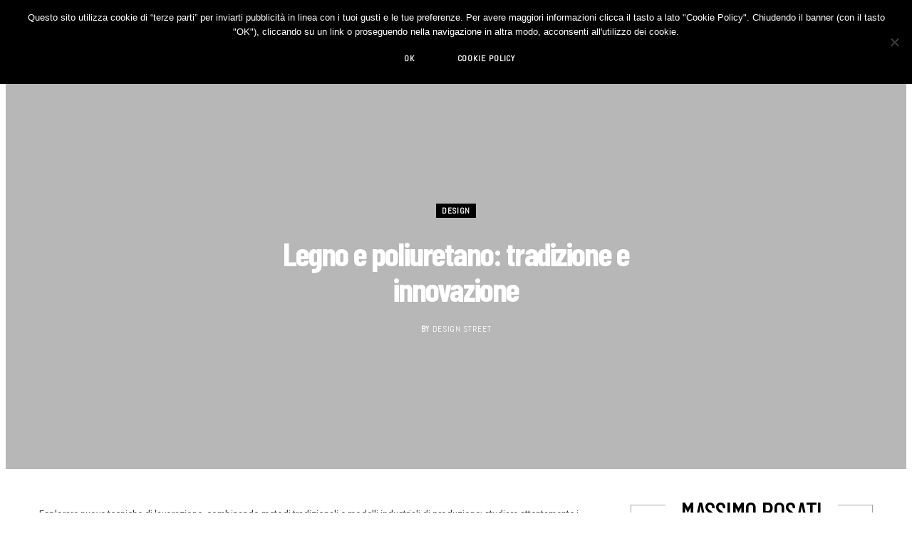

--- FILE ---
content_type: text/html; charset=UTF-8
request_url: https://designstreet.it/legno-e-poliuretano-tradizione-e-innovazione/
body_size: 48391
content:
<!DOCTYPE html>
<html lang="it-IT">

<head>

	<meta charset="UTF-8" />
	<meta http-equiv="x-ua-compatible" content="ie=edge" />
	<meta name="viewport" content="width=device-width, initial-scale=1" />
	<link rel="pingback" href="https://designstreet.it/xmlrpc.php" />
	<link rel="profile" href="https://gmpg.org/xfn/11" />
<!-- Google tag (gtag.js) -->
<script async src="https://www.googletagmanager.com/gtag/js?id=G-LNJCCQLJS0" type="c7e32a94f8521f09e2cb63e6-text/javascript"></script>
<script type="c7e32a94f8521f09e2cb63e6-text/javascript">
  window.dataLayer = window.dataLayer || [];
  function gtag(){dataLayer.push(arguments);}
  gtag('js', new Date());

  gtag('config', 'G-LNJCCQLJS0');
</script>	
	<meta name='robots' content='index, follow, max-image-preview:large, max-snippet:-1, max-video-preview:-1' />

	<!-- This site is optimized with the Yoast SEO plugin v22.2 - https://yoast.com/wordpress/plugins/seo/ -->
	<title>Legno e poliuretano: tradizione e innovazione | DESIGN STREET</title>
	<meta name="description" content="Ami il design? Guarda DESIGN STREET, il blog italiano indipendente che seleziona e racconta ogni giorno le migliori notizie sul design contemporaneo." />
	<link rel="canonical" href="https://designstreet.it/legno-e-poliuretano-tradizione-e-innovazione/" />
	<meta property="og:locale" content="it_IT" />
	<meta property="og:type" content="article" />
	<meta property="og:title" content="Legno e poliuretano: tradizione e innovazione | DESIGN STREET" />
	<meta property="og:description" content="Ami il design? Guarda DESIGN STREET, il blog italiano indipendente che seleziona e racconta ogni giorno le migliori notizie sul design contemporaneo." />
	<meta property="og:url" content="https://designstreet.it/legno-e-poliuretano-tradizione-e-innovazione/" />
	<meta property="og:site_name" content="DESIGN STREET" />
	<meta property="article:published_time" content="2013-02-28T07:20:41+00:00" />
	<meta property="article:modified_time" content="2014-03-26T07:18:26+00:00" />
	<meta property="og:image" content="https://images.designstreet.it/2013/02/Dafi_Ries_Doron_MG_7541_HR2.jpg" />
	<meta property="og:image:width" content="512" />
	<meta property="og:image:height" content="768" />
	<meta property="og:image:type" content="image/jpeg" />
	<meta name="author" content="Design Street" />
	<meta name="twitter:card" content="summary_large_image" />
	<script type="application/ld+json" class="yoast-schema-graph">{"@context":"https://schema.org","@graph":[{"@type":"WebPage","@id":"https://designstreet.it/legno-e-poliuretano-tradizione-e-innovazione/","url":"https://designstreet.it/legno-e-poliuretano-tradizione-e-innovazione/","name":"Legno e poliuretano: tradizione e innovazione | DESIGN STREET","isPartOf":{"@id":"https://designstreet.it/#website"},"primaryImageOfPage":{"@id":"https://designstreet.it/legno-e-poliuretano-tradizione-e-innovazione/#primaryimage"},"image":{"@id":"https://designstreet.it/legno-e-poliuretano-tradizione-e-innovazione/#primaryimage"},"thumbnailUrl":"https://images.designstreet.it/2013/02/Dafi_Ries_Doron_MG_7541_HR2.jpg","datePublished":"2013-02-28T07:20:41+00:00","dateModified":"2014-03-26T07:18:26+00:00","author":{"@id":"https://designstreet.it/#/schema/person/3b621ee85362c8c2795acad25c7daf9e"},"description":"Ami il design? Guarda DESIGN STREET, il blog italiano indipendente che seleziona e racconta ogni giorno le migliori notizie sul design contemporaneo.","breadcrumb":{"@id":"https://designstreet.it/legno-e-poliuretano-tradizione-e-innovazione/#breadcrumb"},"inLanguage":"it-IT","potentialAction":[{"@type":"ReadAction","target":["https://designstreet.it/legno-e-poliuretano-tradizione-e-innovazione/"]}]},{"@type":"ImageObject","inLanguage":"it-IT","@id":"https://designstreet.it/legno-e-poliuretano-tradizione-e-innovazione/#primaryimage","url":"https://images.designstreet.it/2013/02/Dafi_Ries_Doron_MG_7541_HR2.jpg","contentUrl":"https://images.designstreet.it/2013/02/Dafi_Ries_Doron_MG_7541_HR2.jpg","width":512,"height":768},{"@type":"BreadcrumbList","@id":"https://designstreet.it/legno-e-poliuretano-tradizione-e-innovazione/#breadcrumb","itemListElement":[{"@type":"ListItem","position":1,"name":"Home","item":"https://designstreet.it/"},{"@type":"ListItem","position":2,"name":"Legno e poliuretano: tradizione e innovazione"}]},{"@type":"WebSite","@id":"https://designstreet.it/#website","url":"https://designstreet.it/","name":"DESIGN STREET","description":"DESIGN STREET: Best Design Blog","potentialAction":[{"@type":"SearchAction","target":{"@type":"EntryPoint","urlTemplate":"https://designstreet.it/?s={search_term_string}"},"query-input":"required name=search_term_string"}],"inLanguage":"it-IT"},{"@type":"Person","@id":"https://designstreet.it/#/schema/person/3b621ee85362c8c2795acad25c7daf9e","name":"Design Street","image":{"@type":"ImageObject","inLanguage":"it-IT","@id":"https://designstreet.it/#/schema/person/image/","url":"https://secure.gravatar.com/avatar/ebf633196af7896f06f95a2558129268?s=96&d=mm&r=g","contentUrl":"https://secure.gravatar.com/avatar/ebf633196af7896f06f95a2558129268?s=96&d=mm&r=g","caption":"Design Street"},"description":"Design Street seleziona e racconta ogni giorno le idee più innovative e i migliori prodotti di design da tutto il mondo. Design Street è considerato uno dei più autorevoli blog indipendenti dedicati al design contemporaneo. Design Street ha vinto per ben 2 volte il premio \"Best Design Media\": nel 2017 e nel 2020.","sameAs":["https://designstreet.it"],"url":"https://designstreet.it/author/design-street/"}]}</script>
	<!-- / Yoast SEO plugin. -->


<link rel='dns-prefetch' href='//assets.pinterest.com' />
<link rel='dns-prefetch' href='//secure.gravatar.com' />
<link rel='dns-prefetch' href='//stats.wp.com' />
<link rel='dns-prefetch' href='//fonts.googleapis.com' />
<link rel='dns-prefetch' href='//v0.wordpress.com' />
<link rel='dns-prefetch' href='//www.googletagmanager.com' />
<link rel="alternate" type="application/rss+xml" title="DESIGN STREET &raquo; Feed" href="https://designstreet.it/feed/" />
<link rel="alternate" type="application/rss+xml" title="DESIGN STREET &raquo; Feed dei commenti" href="https://designstreet.it/comments/feed/" />
<link rel="alternate" type="application/rss+xml" title="DESIGN STREET &raquo; Legno e poliuretano: tradizione e innovazione Feed dei commenti" href="https://designstreet.it/legno-e-poliuretano-tradizione-e-innovazione/feed/" />
		<!-- This site uses the Google Analytics by MonsterInsights plugin v9.3.0 - Using Analytics tracking - https://www.monsterinsights.com/ -->
		<!-- Nota: MonsterInsights non è attualmente configurato su questo sito. Il proprietario del sito deve autenticarsi con Google Analytics nel pannello delle impostazioni di MonsterInsights. -->
					<!-- No tracking code set -->
				<!-- / Google Analytics by MonsterInsights -->
		<script type="c7e32a94f8521f09e2cb63e6-text/javascript">
/* <![CDATA[ */
window._wpemojiSettings = {"baseUrl":"https:\/\/s.w.org\/images\/core\/emoji\/14.0.0\/72x72\/","ext":".png","svgUrl":"https:\/\/s.w.org\/images\/core\/emoji\/14.0.0\/svg\/","svgExt":".svg","source":{"concatemoji":"https:\/\/designstreet.it\/wp-includes\/js\/wp-emoji-release.min.js?ver=6.4.5"}};
/*! This file is auto-generated */
!function(i,n){var o,s,e;function c(e){try{var t={supportTests:e,timestamp:(new Date).valueOf()};sessionStorage.setItem(o,JSON.stringify(t))}catch(e){}}function p(e,t,n){e.clearRect(0,0,e.canvas.width,e.canvas.height),e.fillText(t,0,0);var t=new Uint32Array(e.getImageData(0,0,e.canvas.width,e.canvas.height).data),r=(e.clearRect(0,0,e.canvas.width,e.canvas.height),e.fillText(n,0,0),new Uint32Array(e.getImageData(0,0,e.canvas.width,e.canvas.height).data));return t.every(function(e,t){return e===r[t]})}function u(e,t,n){switch(t){case"flag":return n(e,"\ud83c\udff3\ufe0f\u200d\u26a7\ufe0f","\ud83c\udff3\ufe0f\u200b\u26a7\ufe0f")?!1:!n(e,"\ud83c\uddfa\ud83c\uddf3","\ud83c\uddfa\u200b\ud83c\uddf3")&&!n(e,"\ud83c\udff4\udb40\udc67\udb40\udc62\udb40\udc65\udb40\udc6e\udb40\udc67\udb40\udc7f","\ud83c\udff4\u200b\udb40\udc67\u200b\udb40\udc62\u200b\udb40\udc65\u200b\udb40\udc6e\u200b\udb40\udc67\u200b\udb40\udc7f");case"emoji":return!n(e,"\ud83e\udef1\ud83c\udffb\u200d\ud83e\udef2\ud83c\udfff","\ud83e\udef1\ud83c\udffb\u200b\ud83e\udef2\ud83c\udfff")}return!1}function f(e,t,n){var r="undefined"!=typeof WorkerGlobalScope&&self instanceof WorkerGlobalScope?new OffscreenCanvas(300,150):i.createElement("canvas"),a=r.getContext("2d",{willReadFrequently:!0}),o=(a.textBaseline="top",a.font="600 32px Arial",{});return e.forEach(function(e){o[e]=t(a,e,n)}),o}function t(e){var t=i.createElement("script");t.src=e,t.defer=!0,i.head.appendChild(t)}"undefined"!=typeof Promise&&(o="wpEmojiSettingsSupports",s=["flag","emoji"],n.supports={everything:!0,everythingExceptFlag:!0},e=new Promise(function(e){i.addEventListener("DOMContentLoaded",e,{once:!0})}),new Promise(function(t){var n=function(){try{var e=JSON.parse(sessionStorage.getItem(o));if("object"==typeof e&&"number"==typeof e.timestamp&&(new Date).valueOf()<e.timestamp+604800&&"object"==typeof e.supportTests)return e.supportTests}catch(e){}return null}();if(!n){if("undefined"!=typeof Worker&&"undefined"!=typeof OffscreenCanvas&&"undefined"!=typeof URL&&URL.createObjectURL&&"undefined"!=typeof Blob)try{var e="postMessage("+f.toString()+"("+[JSON.stringify(s),u.toString(),p.toString()].join(",")+"));",r=new Blob([e],{type:"text/javascript"}),a=new Worker(URL.createObjectURL(r),{name:"wpTestEmojiSupports"});return void(a.onmessage=function(e){c(n=e.data),a.terminate(),t(n)})}catch(e){}c(n=f(s,u,p))}t(n)}).then(function(e){for(var t in e)n.supports[t]=e[t],n.supports.everything=n.supports.everything&&n.supports[t],"flag"!==t&&(n.supports.everythingExceptFlag=n.supports.everythingExceptFlag&&n.supports[t]);n.supports.everythingExceptFlag=n.supports.everythingExceptFlag&&!n.supports.flag,n.DOMReady=!1,n.readyCallback=function(){n.DOMReady=!0}}).then(function(){return e}).then(function(){var e;n.supports.everything||(n.readyCallback(),(e=n.source||{}).concatemoji?t(e.concatemoji):e.wpemoji&&e.twemoji&&(t(e.twemoji),t(e.wpemoji)))}))}((window,document),window._wpemojiSettings);
/* ]]> */
</script>
<link rel='stylesheet' id='sbi_styles-css' href='https://designstreet.it/wp-content/plugins/instagram-feed/css/sbi-styles.min.css?ver=6.7.1' type='text/css' media='all' />
<style id='wp-emoji-styles-inline-css' type='text/css'>

	img.wp-smiley, img.emoji {
		display: inline !important;
		border: none !important;
		box-shadow: none !important;
		height: 1em !important;
		width: 1em !important;
		margin: 0 0.07em !important;
		vertical-align: -0.1em !important;
		background: none !important;
		padding: 0 !important;
	}
</style>
<link rel='stylesheet' id='wp-block-library-css' href='https://designstreet.it/wp-includes/css/dist/block-library/style.min.css?ver=6.4.5' type='text/css' media='all' />
<style id='wp-block-library-inline-css' type='text/css'>
.has-text-align-justify{text-align:justify;}
</style>
<link rel='stylesheet' id='mediaelement-css' href='https://designstreet.it/wp-includes/js/mediaelement/mediaelementplayer-legacy.min.css?ver=4.2.17' type='text/css' media='all' />
<link rel='stylesheet' id='wp-mediaelement-css' href='https://designstreet.it/wp-includes/js/mediaelement/wp-mediaelement.min.css?ver=6.4.5' type='text/css' media='all' />
<style id='jetpack-sharing-buttons-style-inline-css' type='text/css'>
.jetpack-sharing-buttons__services-list{display:flex;flex-direction:row;flex-wrap:wrap;gap:0;list-style-type:none;margin:5px;padding:0}.jetpack-sharing-buttons__services-list.has-small-icon-size{font-size:12px}.jetpack-sharing-buttons__services-list.has-normal-icon-size{font-size:16px}.jetpack-sharing-buttons__services-list.has-large-icon-size{font-size:24px}.jetpack-sharing-buttons__services-list.has-huge-icon-size{font-size:36px}@media print{.jetpack-sharing-buttons__services-list{display:none!important}}.editor-styles-wrapper .wp-block-jetpack-sharing-buttons{gap:0;padding-inline-start:0}ul.jetpack-sharing-buttons__services-list.has-background{padding:1.25em 2.375em}
</style>
<style id='classic-theme-styles-inline-css' type='text/css'>
/*! This file is auto-generated */
.wp-block-button__link{color:#fff;background-color:#32373c;border-radius:9999px;box-shadow:none;text-decoration:none;padding:calc(.667em + 2px) calc(1.333em + 2px);font-size:1.125em}.wp-block-file__button{background:#32373c;color:#fff;text-decoration:none}
</style>
<style id='global-styles-inline-css' type='text/css'>
body{--wp--preset--color--black: #000000;--wp--preset--color--cyan-bluish-gray: #abb8c3;--wp--preset--color--white: #ffffff;--wp--preset--color--pale-pink: #f78da7;--wp--preset--color--vivid-red: #cf2e2e;--wp--preset--color--luminous-vivid-orange: #ff6900;--wp--preset--color--luminous-vivid-amber: #fcb900;--wp--preset--color--light-green-cyan: #7bdcb5;--wp--preset--color--vivid-green-cyan: #00d084;--wp--preset--color--pale-cyan-blue: #8ed1fc;--wp--preset--color--vivid-cyan-blue: #0693e3;--wp--preset--color--vivid-purple: #9b51e0;--wp--preset--gradient--vivid-cyan-blue-to-vivid-purple: linear-gradient(135deg,rgba(6,147,227,1) 0%,rgb(155,81,224) 100%);--wp--preset--gradient--light-green-cyan-to-vivid-green-cyan: linear-gradient(135deg,rgb(122,220,180) 0%,rgb(0,208,130) 100%);--wp--preset--gradient--luminous-vivid-amber-to-luminous-vivid-orange: linear-gradient(135deg,rgba(252,185,0,1) 0%,rgba(255,105,0,1) 100%);--wp--preset--gradient--luminous-vivid-orange-to-vivid-red: linear-gradient(135deg,rgba(255,105,0,1) 0%,rgb(207,46,46) 100%);--wp--preset--gradient--very-light-gray-to-cyan-bluish-gray: linear-gradient(135deg,rgb(238,238,238) 0%,rgb(169,184,195) 100%);--wp--preset--gradient--cool-to-warm-spectrum: linear-gradient(135deg,rgb(74,234,220) 0%,rgb(151,120,209) 20%,rgb(207,42,186) 40%,rgb(238,44,130) 60%,rgb(251,105,98) 80%,rgb(254,248,76) 100%);--wp--preset--gradient--blush-light-purple: linear-gradient(135deg,rgb(255,206,236) 0%,rgb(152,150,240) 100%);--wp--preset--gradient--blush-bordeaux: linear-gradient(135deg,rgb(254,205,165) 0%,rgb(254,45,45) 50%,rgb(107,0,62) 100%);--wp--preset--gradient--luminous-dusk: linear-gradient(135deg,rgb(255,203,112) 0%,rgb(199,81,192) 50%,rgb(65,88,208) 100%);--wp--preset--gradient--pale-ocean: linear-gradient(135deg,rgb(255,245,203) 0%,rgb(182,227,212) 50%,rgb(51,167,181) 100%);--wp--preset--gradient--electric-grass: linear-gradient(135deg,rgb(202,248,128) 0%,rgb(113,206,126) 100%);--wp--preset--gradient--midnight: linear-gradient(135deg,rgb(2,3,129) 0%,rgb(40,116,252) 100%);--wp--preset--font-size--small: 13px;--wp--preset--font-size--medium: 20px;--wp--preset--font-size--large: 36px;--wp--preset--font-size--x-large: 42px;--wp--preset--spacing--20: 0.44rem;--wp--preset--spacing--30: 0.67rem;--wp--preset--spacing--40: 1rem;--wp--preset--spacing--50: 1.5rem;--wp--preset--spacing--60: 2.25rem;--wp--preset--spacing--70: 3.38rem;--wp--preset--spacing--80: 5.06rem;--wp--preset--shadow--natural: 6px 6px 9px rgba(0, 0, 0, 0.2);--wp--preset--shadow--deep: 12px 12px 50px rgba(0, 0, 0, 0.4);--wp--preset--shadow--sharp: 6px 6px 0px rgba(0, 0, 0, 0.2);--wp--preset--shadow--outlined: 6px 6px 0px -3px rgba(255, 255, 255, 1), 6px 6px rgba(0, 0, 0, 1);--wp--preset--shadow--crisp: 6px 6px 0px rgba(0, 0, 0, 1);}:where(.is-layout-flex){gap: 0.5em;}:where(.is-layout-grid){gap: 0.5em;}body .is-layout-flow > .alignleft{float: left;margin-inline-start: 0;margin-inline-end: 2em;}body .is-layout-flow > .alignright{float: right;margin-inline-start: 2em;margin-inline-end: 0;}body .is-layout-flow > .aligncenter{margin-left: auto !important;margin-right: auto !important;}body .is-layout-constrained > .alignleft{float: left;margin-inline-start: 0;margin-inline-end: 2em;}body .is-layout-constrained > .alignright{float: right;margin-inline-start: 2em;margin-inline-end: 0;}body .is-layout-constrained > .aligncenter{margin-left: auto !important;margin-right: auto !important;}body .is-layout-constrained > :where(:not(.alignleft):not(.alignright):not(.alignfull)){max-width: var(--wp--style--global--content-size);margin-left: auto !important;margin-right: auto !important;}body .is-layout-constrained > .alignwide{max-width: var(--wp--style--global--wide-size);}body .is-layout-flex{display: flex;}body .is-layout-flex{flex-wrap: wrap;align-items: center;}body .is-layout-flex > *{margin: 0;}body .is-layout-grid{display: grid;}body .is-layout-grid > *{margin: 0;}:where(.wp-block-columns.is-layout-flex){gap: 2em;}:where(.wp-block-columns.is-layout-grid){gap: 2em;}:where(.wp-block-post-template.is-layout-flex){gap: 1.25em;}:where(.wp-block-post-template.is-layout-grid){gap: 1.25em;}.has-black-color{color: var(--wp--preset--color--black) !important;}.has-cyan-bluish-gray-color{color: var(--wp--preset--color--cyan-bluish-gray) !important;}.has-white-color{color: var(--wp--preset--color--white) !important;}.has-pale-pink-color{color: var(--wp--preset--color--pale-pink) !important;}.has-vivid-red-color{color: var(--wp--preset--color--vivid-red) !important;}.has-luminous-vivid-orange-color{color: var(--wp--preset--color--luminous-vivid-orange) !important;}.has-luminous-vivid-amber-color{color: var(--wp--preset--color--luminous-vivid-amber) !important;}.has-light-green-cyan-color{color: var(--wp--preset--color--light-green-cyan) !important;}.has-vivid-green-cyan-color{color: var(--wp--preset--color--vivid-green-cyan) !important;}.has-pale-cyan-blue-color{color: var(--wp--preset--color--pale-cyan-blue) !important;}.has-vivid-cyan-blue-color{color: var(--wp--preset--color--vivid-cyan-blue) !important;}.has-vivid-purple-color{color: var(--wp--preset--color--vivid-purple) !important;}.has-black-background-color{background-color: var(--wp--preset--color--black) !important;}.has-cyan-bluish-gray-background-color{background-color: var(--wp--preset--color--cyan-bluish-gray) !important;}.has-white-background-color{background-color: var(--wp--preset--color--white) !important;}.has-pale-pink-background-color{background-color: var(--wp--preset--color--pale-pink) !important;}.has-vivid-red-background-color{background-color: var(--wp--preset--color--vivid-red) !important;}.has-luminous-vivid-orange-background-color{background-color: var(--wp--preset--color--luminous-vivid-orange) !important;}.has-luminous-vivid-amber-background-color{background-color: var(--wp--preset--color--luminous-vivid-amber) !important;}.has-light-green-cyan-background-color{background-color: var(--wp--preset--color--light-green-cyan) !important;}.has-vivid-green-cyan-background-color{background-color: var(--wp--preset--color--vivid-green-cyan) !important;}.has-pale-cyan-blue-background-color{background-color: var(--wp--preset--color--pale-cyan-blue) !important;}.has-vivid-cyan-blue-background-color{background-color: var(--wp--preset--color--vivid-cyan-blue) !important;}.has-vivid-purple-background-color{background-color: var(--wp--preset--color--vivid-purple) !important;}.has-black-border-color{border-color: var(--wp--preset--color--black) !important;}.has-cyan-bluish-gray-border-color{border-color: var(--wp--preset--color--cyan-bluish-gray) !important;}.has-white-border-color{border-color: var(--wp--preset--color--white) !important;}.has-pale-pink-border-color{border-color: var(--wp--preset--color--pale-pink) !important;}.has-vivid-red-border-color{border-color: var(--wp--preset--color--vivid-red) !important;}.has-luminous-vivid-orange-border-color{border-color: var(--wp--preset--color--luminous-vivid-orange) !important;}.has-luminous-vivid-amber-border-color{border-color: var(--wp--preset--color--luminous-vivid-amber) !important;}.has-light-green-cyan-border-color{border-color: var(--wp--preset--color--light-green-cyan) !important;}.has-vivid-green-cyan-border-color{border-color: var(--wp--preset--color--vivid-green-cyan) !important;}.has-pale-cyan-blue-border-color{border-color: var(--wp--preset--color--pale-cyan-blue) !important;}.has-vivid-cyan-blue-border-color{border-color: var(--wp--preset--color--vivid-cyan-blue) !important;}.has-vivid-purple-border-color{border-color: var(--wp--preset--color--vivid-purple) !important;}.has-vivid-cyan-blue-to-vivid-purple-gradient-background{background: var(--wp--preset--gradient--vivid-cyan-blue-to-vivid-purple) !important;}.has-light-green-cyan-to-vivid-green-cyan-gradient-background{background: var(--wp--preset--gradient--light-green-cyan-to-vivid-green-cyan) !important;}.has-luminous-vivid-amber-to-luminous-vivid-orange-gradient-background{background: var(--wp--preset--gradient--luminous-vivid-amber-to-luminous-vivid-orange) !important;}.has-luminous-vivid-orange-to-vivid-red-gradient-background{background: var(--wp--preset--gradient--luminous-vivid-orange-to-vivid-red) !important;}.has-very-light-gray-to-cyan-bluish-gray-gradient-background{background: var(--wp--preset--gradient--very-light-gray-to-cyan-bluish-gray) !important;}.has-cool-to-warm-spectrum-gradient-background{background: var(--wp--preset--gradient--cool-to-warm-spectrum) !important;}.has-blush-light-purple-gradient-background{background: var(--wp--preset--gradient--blush-light-purple) !important;}.has-blush-bordeaux-gradient-background{background: var(--wp--preset--gradient--blush-bordeaux) !important;}.has-luminous-dusk-gradient-background{background: var(--wp--preset--gradient--luminous-dusk) !important;}.has-pale-ocean-gradient-background{background: var(--wp--preset--gradient--pale-ocean) !important;}.has-electric-grass-gradient-background{background: var(--wp--preset--gradient--electric-grass) !important;}.has-midnight-gradient-background{background: var(--wp--preset--gradient--midnight) !important;}.has-small-font-size{font-size: var(--wp--preset--font-size--small) !important;}.has-medium-font-size{font-size: var(--wp--preset--font-size--medium) !important;}.has-large-font-size{font-size: var(--wp--preset--font-size--large) !important;}.has-x-large-font-size{font-size: var(--wp--preset--font-size--x-large) !important;}
.wp-block-navigation a:where(:not(.wp-element-button)){color: inherit;}
:where(.wp-block-post-template.is-layout-flex){gap: 1.25em;}:where(.wp-block-post-template.is-layout-grid){gap: 1.25em;}
:where(.wp-block-columns.is-layout-flex){gap: 2em;}:where(.wp-block-columns.is-layout-grid){gap: 2em;}
.wp-block-pullquote{font-size: 1.5em;line-height: 1.6;}
</style>
<link rel='stylesheet' id='apsp-font-opensans-css' href='//fonts.googleapis.com/css?family=Open+Sans&#038;ver=6.4.5' type='text/css' media='all' />
<link rel='stylesheet' id='apsp-frontend-css-css' href='https://designstreet.it/wp-content/plugins/accesspress-pinterest/css/frontend.css?ver=3.3.5' type='text/css' media='all' />
<link rel='stylesheet' id='contact-form-7-css' href='https://designstreet.it/wp-content/plugins/contact-form-7/includes/css/styles.css?ver=5.9.2' type='text/css' media='all' />
<link rel='stylesheet' id='cookie-notice-front-css' href='https://designstreet.it/wp-content/plugins/cookie-notice/css/front.min.css?ver=2.5.5' type='text/css' media='all' />
<link rel='stylesheet' id='pinterest-pinboard-widget-style-css' href='https://designstreet.it/wp-content/plugins/pinterest-pinboard-widget/style.css?v=1&#038;ver=6.4.5' type='text/css' media='all' />
<link rel='stylesheet' id='responsive-lightbox-swipebox-css' href='https://designstreet.it/wp-content/plugins/responsive-lightbox/assets/swipebox/swipebox.min.css?ver=2.5.0' type='text/css' media='all' />
<link rel='stylesheet' id='stcr-style-css' href='https://designstreet.it/wp-content/plugins/subscribe-to-comments-reloaded/includes/css/stcr-style.css?ver=6.4.5' type='text/css' media='all' />
<link rel='stylesheet' id='cheerup-fonts-css' href='https://fonts.googleapis.com/css?family=Open+Sans%3A400%2C400i%2C600%2C700%7CLora%3A400i' type='text/css' media='all' />
<link rel='stylesheet' id='cheerup-core-css' href='https://designstreet.it/wp-content/themes/cheerup/style.css?ver=7.5.2' type='text/css' media='all' />
<link rel='stylesheet' id='magnific-popup-css' href='https://designstreet.it/wp-content/themes/cheerup/css/lightbox.css?ver=7.5.2' type='text/css' media='all' />
<link rel='stylesheet' id='cheerup-icons-css' href='https://designstreet.it/wp-content/themes/cheerup/css/icons/icons.css?ver=7.5.2' type='text/css' media='all' />
<link rel='stylesheet' id='cheerup-skin-css' href='https://designstreet.it/wp-content/themes/cheerup/css/skin-bold.css?ver=7.5.2' type='text/css' media='all' />
<style id='cheerup-skin-inline-css' type='text/css'>
:root { --text-font: "Roboto", system-ui, -apple-system, "Segoe UI", Arial, sans-serif;
--body-font: "Roboto", system-ui, -apple-system, "Segoe UI", Arial, sans-serif;
--ui-font: "Abel", system-ui, -apple-system, "Segoe UI", Arial, sans-serif;
--title-font: "Abel", system-ui, -apple-system, "Segoe UI", Arial, sans-serif;
--h-font: "Abel", system-ui, -apple-system, "Segoe UI", Arial, sans-serif;
--alt-font: "Abel", system-ui, -apple-system, "Segoe UI", Arial, sans-serif;
--alt-font2: "Abel", system-ui, -apple-system, "Segoe UI", Arial, sans-serif;
--title-font: "Barlow Condensed", system-ui, -apple-system, "Segoe UI", Arial, sans-serif;
--h-font: "Barlow Condensed", system-ui, -apple-system, "Segoe UI", Arial, sans-serif;
--title-font: "Barlow Condensed", system-ui, -apple-system, "Segoe UI", Arial, sans-serif; }
.post-title, .post-title-alt { text-transform: initial; font-weight: 600; }
.sidebar .widget-boxed { border-color: #a3a3a3; }
.sidebar .widget-title .title { font-family: "Barlow Condensed", system-ui, -apple-system, "Segoe UI", Arial, sans-serif; font-size: 37px; font-weight: 500; }
.navigation.inline .menu > li > a { font-family: "Barlow Condensed", system-ui, -apple-system, "Segoe UI", Arial, sans-serif; font-size: 20px; font-weight: 500; }
.read-more-btn, .read-more-basic { color: #0a0a0a; }
.read-more-btn { background-color: #f2f2f2; }
.read-more-btn:hover, .read-more-basic:hover { color: #f2f2f2; }
@media (min-width: 940px) and (max-width: 1200px) { .navigation.inline .menu > li > a { font-size: calc(10px + (20px - 10px) * .7); } }


</style>
<link rel='stylesheet' id='cheerup-font-raleway-css' href='https://designstreet.it/wp-content/themes/cheerup/css/fonts/raleway.css?ver=7.5.2' type='text/css' media='all' />
<style id='akismet-widget-style-inline-css' type='text/css'>

			.a-stats {
				--akismet-color-mid-green: #357b49;
				--akismet-color-white: #fff;
				--akismet-color-light-grey: #f6f7f7;

				max-width: 350px;
				width: auto;
			}

			.a-stats * {
				all: unset;
				box-sizing: border-box;
			}

			.a-stats strong {
				font-weight: 600;
			}

			.a-stats a.a-stats__link,
			.a-stats a.a-stats__link:visited,
			.a-stats a.a-stats__link:active {
				background: var(--akismet-color-mid-green);
				border: none;
				box-shadow: none;
				border-radius: 8px;
				color: var(--akismet-color-white);
				cursor: pointer;
				display: block;
				font-family: -apple-system, BlinkMacSystemFont, 'Segoe UI', 'Roboto', 'Oxygen-Sans', 'Ubuntu', 'Cantarell', 'Helvetica Neue', sans-serif;
				font-weight: 500;
				padding: 12px;
				text-align: center;
				text-decoration: none;
				transition: all 0.2s ease;
			}

			/* Extra specificity to deal with TwentyTwentyOne focus style */
			.widget .a-stats a.a-stats__link:focus {
				background: var(--akismet-color-mid-green);
				color: var(--akismet-color-white);
				text-decoration: none;
			}

			.a-stats a.a-stats__link:hover {
				filter: brightness(110%);
				box-shadow: 0 4px 12px rgba(0, 0, 0, 0.06), 0 0 2px rgba(0, 0, 0, 0.16);
			}

			.a-stats .count {
				color: var(--akismet-color-white);
				display: block;
				font-size: 1.5em;
				line-height: 1.4;
				padding: 0 13px;
				white-space: nowrap;
			}
		
</style>
<link rel='stylesheet' id='cheerup-gfonts-custom-css' href='https://fonts.googleapis.com/css?family=Roboto%3A400%2C500%2C600%2C700%7CAbel%3A400%2C500%2C600%2C700%7CBarlow+Condensed%3A400%2C500%2C600%2C700' type='text/css' media='all' />
<link rel='stylesheet' id='__EPYT__style-css' href='https://designstreet.it/wp-content/plugins/youtube-embed-plus/styles/ytprefs.min.css?ver=14.2.1.3' type='text/css' media='all' />
<style id='__EPYT__style-inline-css' type='text/css'>

                .epyt-gallery-thumb {
                        width: 33.333%;
                }
                
</style>
<link rel='stylesheet' id='jetpack_css-css' href='https://designstreet.it/wp-content/plugins/jetpack/css/jetpack.css?ver=13.2.1' type='text/css' media='all' />
<script type="c7e32a94f8521f09e2cb63e6-text/javascript" src="https://designstreet.it/wp-includes/js/jquery/jquery.min.js?ver=3.7.1" id="jquery-core-js"></script>
<script type="c7e32a94f8521f09e2cb63e6-text/javascript" src="https://designstreet.it/wp-includes/js/jquery/jquery-migrate.min.js?ver=3.4.1" id="jquery-migrate-js"></script>
<script type="c7e32a94f8521f09e2cb63e6-text/javascript" id="adrotate-clicker-js-extra">
/* <![CDATA[ */
var click_object = {"ajax_url":"https:\/\/designstreet.it\/wp-admin\/admin-ajax.php"};
/* ]]> */
</script>
<script type="c7e32a94f8521f09e2cb63e6-text/javascript" src="https://designstreet.it/wp-content/plugins/adrotate/library/jquery.clicker.js" id="adrotate-clicker-js"></script>
<script type="c7e32a94f8521f09e2cb63e6-text/javascript" id="cookie-notice-front-js-before">
/* <![CDATA[ */
var cnArgs = {"ajaxUrl":"https:\/\/designstreet.it\/wp-admin\/admin-ajax.php","nonce":"ace9f06fb0","hideEffect":"fade","position":"top","onScroll":false,"onScrollOffset":100,"onClick":false,"cookieName":"cookie_notice_accepted","cookieTime":31536000,"cookieTimeRejected":2592000,"globalCookie":false,"redirection":false,"cache":false,"revokeCookies":false,"revokeCookiesOpt":"automatic"};
/* ]]> */
</script>
<script type="c7e32a94f8521f09e2cb63e6-text/javascript" src="https://designstreet.it/wp-content/plugins/cookie-notice/js/front.min.js?ver=2.5.5" id="cookie-notice-front-js"></script>
<script type="c7e32a94f8521f09e2cb63e6-text/javascript" src="https://designstreet.it/wp-content/plugins/responsive-lightbox/assets/swipebox/jquery.swipebox.min.js?ver=2.5.0" id="responsive-lightbox-swipebox-js"></script>
<script type="c7e32a94f8521f09e2cb63e6-text/javascript" src="https://designstreet.it/wp-includes/js/underscore.min.js?ver=1.13.4" id="underscore-js"></script>
<script type="c7e32a94f8521f09e2cb63e6-text/javascript" src="https://designstreet.it/wp-content/plugins/responsive-lightbox/assets/infinitescroll/infinite-scroll.pkgd.min.js?ver=6.4.5" id="responsive-lightbox-infinite-scroll-js"></script>
<script type="c7e32a94f8521f09e2cb63e6-text/javascript" id="responsive-lightbox-js-before">
/* <![CDATA[ */
var rlArgs = {"script":"swipebox","selector":"lightbox","customEvents":"","activeGalleries":true,"animation":true,"hideCloseButtonOnMobile":false,"removeBarsOnMobile":false,"hideBars":true,"hideBarsDelay":5000,"videoMaxWidth":1080,"useSVG":true,"loopAtEnd":false,"woocommerce_gallery":false,"ajaxurl":"https:\/\/designstreet.it\/wp-admin\/admin-ajax.php","nonce":"9f3c4a26cf","preview":false,"postId":16600,"scriptExtension":false};
/* ]]> */
</script>
<script type="c7e32a94f8521f09e2cb63e6-text/javascript" src="https://designstreet.it/wp-content/plugins/responsive-lightbox/js/front.js?ver=2.5.0" id="responsive-lightbox-js"></script>
<script nomodule type="c7e32a94f8521f09e2cb63e6-text/javascript" src="https://designstreet.it/wp-content/themes/cheerup/js/ie-polyfills.js?ver=7.5.2" id="cheerup-ie-polyfills-js"></script>
<script type="c7e32a94f8521f09e2cb63e6-text/javascript" id="__ytprefs__-js-extra">
/* <![CDATA[ */
var _EPYT_ = {"ajaxurl":"https:\/\/designstreet.it\/wp-admin\/admin-ajax.php","security":"5b485de875","gallery_scrolloffset":"20","eppathtoscripts":"https:\/\/designstreet.it\/wp-content\/plugins\/youtube-embed-plus\/scripts\/","eppath":"https:\/\/designstreet.it\/wp-content\/plugins\/youtube-embed-plus\/","epresponsiveselector":"[\"iframe.__youtube_prefs_widget__\"]","epdovol":"1","version":"14.2.1.3","evselector":"iframe.__youtube_prefs__[src], iframe[src*=\"youtube.com\/embed\/\"], iframe[src*=\"youtube-nocookie.com\/embed\/\"]","ajax_compat":"","maxres_facade":"eager","ytapi_load":"light","pause_others":"","stopMobileBuffer":"1","facade_mode":"","not_live_on_channel":"","vi_active":"","vi_js_posttypes":[]};
/* ]]> */
</script>
<script type="c7e32a94f8521f09e2cb63e6-text/javascript" src="https://designstreet.it/wp-content/plugins/youtube-embed-plus/scripts/ytprefs.min.js?ver=14.2.1.3" id="__ytprefs__-js"></script>
<link rel="https://api.w.org/" href="https://designstreet.it/wp-json/" /><link rel="alternate" type="application/json" href="https://designstreet.it/wp-json/wp/v2/posts/16600" /><link rel="EditURI" type="application/rsd+xml" title="RSD" href="https://designstreet.it/xmlrpc.php?rsd" />
<meta name="generator" content="WordPress 6.4.5" />
<link rel='shortlink' href='https://wp.me/p9wjlT-4jK' />
<link rel="alternate" type="application/json+oembed" href="https://designstreet.it/wp-json/oembed/1.0/embed?url=https%3A%2F%2Fdesignstreet.it%2Flegno-e-poliuretano-tradizione-e-innovazione%2F" />
<link rel="alternate" type="text/xml+oembed" href="https://designstreet.it/wp-json/oembed/1.0/embed?url=https%3A%2F%2Fdesignstreet.it%2Flegno-e-poliuretano-tradizione-e-innovazione%2F&#038;format=xml" />

<!-- This site is using AdRotate v5.13.6.1 to display their advertisements - https://ajdg.solutions/ -->
<!-- AdRotate CSS -->
<style type="text/css" media="screen">
	.g { margin:0px; padding:0px; overflow:hidden; line-height:1; zoom:1; }
	.g img { height:auto; }
	.g-col { position:relative; float:left; }
	.g-col:first-child { margin-left: 0; }
	.g-col:last-child { margin-right: 0; }
	.g-1 { margin:1px 1px 1px 1px; }
	.g-2 { margin:1px 1px 1px 1px; }
	.g-3 { margin:1px 1px 1px 1px; }
	.g-4 { margin:1px 1px 1px 1px; }
	.g-5 { margin:1px 1px 1px 1px; }
	.g-6 { margin:1px 1px 1px 1px; }
	.g-7 { margin:1px 1px 1px 1px; }
	@media only screen and (max-width: 480px) {
		.g-col, .g-dyn, .g-single { width:100%; margin-left:0; margin-right:0; }
	}
</style>
<!-- /AdRotate CSS -->

<meta name="generator" content="Site Kit by Google 1.147.0" />	<style>img#wpstats{display:none}</style>
		<script type="c7e32a94f8521f09e2cb63e6-text/javascript">var Sphere_Plugin = {"ajaxurl":"https:\/\/designstreet.it\/wp-admin\/admin-ajax.php"};</script><link rel="icon" href="https://images.designstreet.it/2021/03/cropped-favicon-32x32.png" sizes="32x32" />
<link rel="icon" href="https://images.designstreet.it/2021/03/cropped-favicon-192x192.png" sizes="192x192" />
<link rel="apple-touch-icon" href="https://images.designstreet.it/2021/03/cropped-favicon-180x180.png" />
<meta name="msapplication-TileImage" content="https://images.designstreet.it/2021/03/cropped-favicon-270x270.png" />
		<!-- Facebook Pixel Code -->
		<script type="c7e32a94f8521f09e2cb63e6-text/javascript">
			var aepc_pixel = {"pixel_id":"551293995028840","user":{},"enable_advanced_events":"yes","fire_delay":"0","can_use_sku":"yes"},
				aepc_pixel_args = [],
				aepc_extend_args = function( args ) {
					if ( typeof args === 'undefined' ) {
						args = {};
					}

					for(var key in aepc_pixel_args)
						args[key] = aepc_pixel_args[key];

					return args;
				};

			// Extend args
			if ( 'yes' === aepc_pixel.enable_advanced_events ) {
				aepc_pixel_args.userAgent = navigator.userAgent;
				aepc_pixel_args.language = navigator.language;

				if ( document.referrer.indexOf( document.domain ) < 0 ) {
					aepc_pixel_args.referrer = document.referrer;
				}
			}

						!function(f,b,e,v,n,t,s){if(f.fbq)return;n=f.fbq=function(){n.callMethod?
				n.callMethod.apply(n,arguments):n.queue.push(arguments)};if(!f._fbq)f._fbq=n;
				n.push=n;n.loaded=!0;n.version='2.0';n.agent='dvpixelcaffeinewordpress';n.queue=[];t=b.createElement(e);t.async=!0;
				t.src=v;s=b.getElementsByTagName(e)[0];s.parentNode.insertBefore(t,s)}(window,
				document,'script','https://connect.facebook.net/en_US/fbevents.js');
			
						fbq('init', aepc_pixel.pixel_id, aepc_pixel.user);

							setTimeout( function() {
				fbq('track', "PageView", aepc_pixel_args);
			}, aepc_pixel.fire_delay * 1000 );
					</script>
		<!-- End Facebook Pixel Code -->
		<style type="text/css" id="wp-custom-css">.posts-carousel-b .post-title{ font-size: 22px; }

.posts-carousel-b .block-heading{ font-size: 50px; }

.posts-carousel-b .block-heading{ font-size: 50px;font-family: 'barlow condensed';font-weight:500; }



.posts-carousel-b .the-carousel {
  position: relative;
  border: 1px solid #a3a3a3;
  padding: 30px;
  text-align: center;
}



time.post-date {
    display: none;
}

.bold-slider .author {
    display: none;
}

.post-meta .comments {
    display: none;
}


.post-meta-b .meta-sep {
    display: none;
}

.post-meta .post-cat {
    display: none;
}</style><noscript><style> .wpb_animate_when_almost_visible { opacity: 1; }</style></noscript>
</head>

<body class="post-template-default single single-post postid-16600 single-format-standard cookies-not-set right-sidebar lazy-normal layout-creative skin-bold has-lb has-lb-s wpb-js-composer js-comp-ver-6.5.0 vc_responsive">


<div class="main-wrap">

	
		
		
<header id="main-head" class="main-head head-nav-below simple has-search-modal">

	<div class="inner inner-head ts-contain" data-sticky-bar="1">
		<div class="wrap">
		
			<div class="left-contain">
				<span class="mobile-nav"><i class="tsi tsi-bars"></i></span>	
			
						<div class="title">
			
			<a href="https://designstreet.it/" title="DESIGN STREET" rel="home">
			
							
									
		<img class="mobile-logo" src="https://images.designstreet.it/2021/04/logo-design-street.jpg" width="250" height="55" 
			alt="DESIGN STREET" />

						
				<img src="https://images.designstreet.it/2021/04/logo-design-street-1.jpg" class="logo-image" alt="DESIGN STREET" srcset="https://images.designstreet.it/2021/04/logo-design-street-1.jpg ,https://images.designstreet.it/2021/04/logo-design-street.jpg 2x" />

						
			</a>
		
		</div>			
			</div>
				
				
			<div class="navigation-wrap inline">
								
				<nav class="navigation inline simple light" data-sticky-bar="1">
					<div class="menu-2021-container"><ul id="menu-2021" class="menu"><li id="menu-item-63592" class="menu-item menu-item-type-taxonomy menu-item-object-category menu-item-has-children menu-cat-6 menu-item-has-children item-mega-menu menu-item-63592"><a href="https://designstreet.it/category/rubriche/">RUBRICHE</a>
<div class="sub-menu mega-menu wrap">

		
	<div class="column sub-cats">
		
		<ol class="sub-nav">
							
				<li class="menu-item menu-item-type-taxonomy menu-item-object-category menu-cat-15 menu-item-63594"><a href="https://designstreet.it/category/rubriche/editoriali/">EDITORIALI</a></li>
				
							
				<li class="menu-item menu-item-type-taxonomy menu-item-object-category menu-cat-17 menu-item-63593"><a href="https://designstreet.it/category/rubriche/best-of/">BEST OF</a></li>
				
							
				<li class="menu-item menu-item-type-taxonomy menu-item-object-category menu-cat-2592 menu-item-63596"><a href="https://designstreet.it/category/rubriche/design-files/">DESIGN FILES</a></li>
				
							
				<li class="menu-item menu-item-type-taxonomy menu-item-object-category menu-cat-27 menu-item-63595"><a href="https://designstreet.it/category/rubriche/interviste/">INTERVISTE</a></li>
				
							
				<li class="menu-item menu-item-type-taxonomy menu-item-object-category menu-cat-2593 menu-item-63599"><a href="https://designstreet.it/category/rubriche/pet-design/">PET DESIGN</a></li>
				
							
				<li class="menu-item menu-item-type-taxonomy menu-item-object-category menu-cat-2594 menu-item-63597"><a href="https://designstreet.it/category/eco-design/">ECO DESIGN</a></li>
				
							
				<li class="menu-item menu-item-type-taxonomy menu-item-object-category menu-cat-2591 menu-item-63598"><a href="https://designstreet.it/category/rubriche/giovani-designer/">GIOVANI DESIGNER</a></li>
				
						
			<li class="menu-item view-all menu-cat-6"><a href="https://designstreet.it/category/rubriche/">View All</a></li>
		</ol>
	
	</div>
	

		
	
	<section class="column recent-posts">
	
						
						
			<div class="ts-row posts cf" data-id="15">
			
						
				<div class="col-3 post">

					<a href="https://designstreet.it/guida-fuorisalone-milano/" class="image-link media-ratio ratio-3-2"><span data-bgsrc="https://images.designstreet.it/2017/03/guida_al_fuorisalone_designstreet-800x538.png" class="img bg-cover wp-post-image attachment-large size-large lazyload" role="img" data-bgset="https://images.designstreet.it/2017/03/guida_al_fuorisalone_designstreet-800x538.png 800w, https://images.designstreet.it/2017/03/guida_al_fuorisalone_designstreet-610x410.png 610w, https://images.designstreet.it/2017/03/guida_al_fuorisalone_designstreet-768x516.png 768w, https://images.designstreet.it/2017/03/guida_al_fuorisalone_designstreet.png 1496w" data-sizes="(max-width: 270px) 100vw, 270px" aria-label="Milano Design Week 2018 - La guida al meglio del Fuorisalone"></span></a>					
					<a href="https://designstreet.it/guida-fuorisalone-milano/" class="post-title">La guida al Fuorisalone di Milano 2025</a>
					
					<div class="post-meta post-meta-b has-below"><div class="below meta-below"><a href="https://designstreet.it/guida-fuorisalone-milano/" class="meta-item date-link">
						<time class="post-date" datetime="2025-03-10T13:18:01+02:00">10 Marzo 2025</time>
					</a></div></div>
				</div>
			
						
				<div class="col-3 post">

					<a href="https://designstreet.it/le-10-regole-per-sopravvivere-al-fuorisalone-di-milano-2/" class="image-link media-ratio ratio-3-2"><span data-bgsrc="https://images.designstreet.it/2017/03/come_sopravvivere_al_fuorisalone_designstreet-800x591.png" class="img bg-cover wp-post-image attachment-large size-large lazyload" role="img" data-bgset="https://images.designstreet.it/2017/03/come_sopravvivere_al_fuorisalone_designstreet-800x591.png 800w, https://images.designstreet.it/2017/03/come_sopravvivere_al_fuorisalone_designstreet-610x451.png 610w, https://images.designstreet.it/2017/03/come_sopravvivere_al_fuorisalone_designstreet-768x567.png 768w, https://images.designstreet.it/2017/03/come_sopravvivere_al_fuorisalone_designstreet.png 1470w" data-sizes="(max-width: 270px) 100vw, 270px" aria-label="Milano Design Week 2018 - Come sopravvivere al Fuorisalone"></span></a>					
					<a href="https://designstreet.it/le-10-regole-per-sopravvivere-al-fuorisalone-di-milano-2/" class="post-title">LE 10 REGOLE PER SOPRAVVIVERE AL FUORISALONE DI MILANO 2025</a>
					
					<div class="post-meta post-meta-b has-below"><div class="below meta-below"><a href="https://designstreet.it/le-10-regole-per-sopravvivere-al-fuorisalone-di-milano-2/" class="meta-item date-link">
						<time class="post-date" datetime="2025-03-10T13:17:46+02:00">10 Marzo 2025</time>
					</a></div></div>
				</div>
			
						
				<div class="col-3 post">

					<a href="https://designstreet.it/4-buone-ragioni-per-andare-alla-fiera-del-design-di-stoccolma/" class="image-link media-ratio ratio-3-2"><span data-bgsrc="https://images.designstreet.it/2019/02/IMG_3518-768x628.jpeg" class="img bg-cover wp-post-image attachment-cheerup-768 size-cheerup-768 lazyload" role="img" data-bgset="https://images.designstreet.it/2019/02/IMG_3518-768x628.jpeg 768w, https://images.designstreet.it/2019/02/IMG_3518-610x499.jpeg 610w, https://images.designstreet.it/2019/02/IMG_3518-450x368.jpeg 450w, https://images.designstreet.it/2019/02/IMG_3518.jpeg 797w" data-sizes="(max-width: 270px) 100vw, 270px" aria-label="Fiera del design di Stoccolma 2024"></span></a>					
					<a href="https://designstreet.it/4-buone-ragioni-per-andare-alla-fiera-del-design-di-stoccolma/" class="post-title">4 buone ragioni per visitare la fiera del design di Stoccolma</a>
					
					<div class="post-meta post-meta-b has-below"><div class="below meta-below"><a href="https://designstreet.it/4-buone-ragioni-per-andare-alla-fiera-del-design-di-stoccolma/" class="meta-item date-link">
						<time class="post-date" datetime="2024-02-09T11:14:00+02:00">9 Febbraio 2024</time>
					</a></div></div>
				</div>
			
						
				<div class="col-3 post">

					<a href="https://designstreet.it/calendario-design-festival-internazionali/" class="image-link media-ratio ratio-3-2"><span data-bgsrc="https://images.designstreet.it/2019/01/Designweek_designstreet_1-800x540.jpg" class="img bg-cover wp-post-image attachment-large size-large lazyload" role="img" data-bgset="https://images.designstreet.it/2019/01/Designweek_designstreet_1-800x540.jpg 800w, https://images.designstreet.it/2019/01/Designweek_designstreet_1-610x412.jpg 610w, https://images.designstreet.it/2019/01/Designweek_designstreet_1-768x519.jpg 768w, https://images.designstreet.it/2019/01/Designweek_designstreet_1.jpg 1558w" data-sizes="(max-width: 270px) 100vw, 270px" title="Ecco il calendario completo di tutti i principali design festival 2024-2025"></span></a>					
					<a href="https://designstreet.it/calendario-design-festival-internazionali/" class="post-title">Ecco il calendario completo di tutti i principali design festival 2024-2025</a>
					
					<div class="post-meta post-meta-b has-below"><div class="below meta-below"><a href="https://designstreet.it/calendario-design-festival-internazionali/" class="meta-item date-link">
						<time class="post-date" datetime="2023-05-19T10:01:31+02:00">19 Maggio 2023</time>
					</a></div></div>
				</div>
			
						
				<div class="col-3 post">

					<a href="https://designstreet.it/roberto_marcatti_raccontate_mi/" class="image-link media-ratio ratio-3-2"><span data-bgsrc="https://images.designstreet.it/2021/08/Roberto_Marcatti-Raccontatemi_4-768x771.jpeg" class="img bg-cover wp-post-image attachment-cheerup-768 size-cheerup-768 lazyload" role="img" data-bgset="https://images.designstreet.it/2021/08/Roberto_Marcatti-Raccontatemi_4-768x771.jpeg 768w, https://images.designstreet.it/2021/08/Roberto_Marcatti-Raccontatemi_4-610x612.jpeg 610w, https://images.designstreet.it/2021/08/Roberto_Marcatti-Raccontatemi_4-797x800.jpeg 797w, https://images.designstreet.it/2021/08/Roberto_Marcatti-Raccontatemi_4-450x452.jpeg 450w, https://images.designstreet.it/2021/08/Roberto_Marcatti-Raccontatemi_4-1170x1175.jpeg 1170w, https://images.designstreet.it/2021/08/Roberto_Marcatti-Raccontatemi_4.jpeg 1275w" data-sizes="(max-width: 270px) 100vw, 270px" aria-label="Roberto Marcatti. Racconta#mi#"></span></a>					
					<a href="https://designstreet.it/roberto_marcatti_raccontate_mi/" class="post-title">Roberto Marcatti, Raccontate#mi#. La storia di un visionario militante del design</a>
					
					<div class="post-meta post-meta-b has-below"><div class="below meta-below"><a href="https://designstreet.it/roberto_marcatti_raccontate_mi/" class="meta-item date-link">
						<time class="post-date" datetime="2021-08-11T11:53:57+02:00">11 Agosto 2021</time>
					</a></div></div>
				</div>
			
						
				<div class="col-3 post">

					<a href="https://designstreet.it/salone-del-mobile/" class="image-link media-ratio ratio-3-2"><span data-bgsrc="https://images.designstreet.it/2021/05/GP8A7159-foto-Gianluca-Di-Ioia-1-768x435.jpg" class="img bg-cover wp-post-image attachment-cheerup-768 size-cheerup-768 lazyload" role="img" data-bgset="https://images.designstreet.it/2021/05/GP8A7159-foto-Gianluca-Di-Ioia-1-768x435.jpg 768w, https://images.designstreet.it/2021/05/GP8A7159-foto-Gianluca-Di-Ioia-1-610x346.jpg 610w, https://images.designstreet.it/2021/05/GP8A7159-foto-Gianluca-Di-Ioia-1-800x453.jpg 800w, https://images.designstreet.it/2021/05/GP8A7159-foto-Gianluca-Di-Ioia-1-450x255.jpg 450w, https://images.designstreet.it/2021/05/GP8A7159-foto-Gianluca-Di-Ioia-1-1170x663.jpg 1170w, https://images.designstreet.it/2021/05/GP8A7159-foto-Gianluca-Di-Ioia-1.jpg 1280w" data-sizes="(max-width: 270px) 100vw, 270px" aria-label="Salone del Mobile 2021 supersalone"></span></a>					
					<a href="https://designstreet.it/salone-del-mobile/" class="post-title">Nasce il Supersalone. Ecco come sarà il Salone del mobile 2021.</a>
					
					<div class="post-meta post-meta-b has-below"><div class="below meta-below"><a href="https://designstreet.it/salone-del-mobile/" class="meta-item date-link">
						<time class="post-date" datetime="2021-05-27T12:01:50+02:00">27 Maggio 2021</time>
					</a></div></div>
				</div>
			
						
				<div class="col-3 post">

					<a href="https://designstreet.it/design-street-10-anni/" class="image-link media-ratio ratio-3-2"><span data-bgsrc="https://images.designstreet.it/2021/03/Homepage-Macbook-768x462.jpg" class="img bg-cover wp-post-image attachment-cheerup-768 size-cheerup-768 lazyload" role="img" data-bgset="https://images.designstreet.it/2021/03/Homepage-Macbook-768x462.jpg 768w, https://images.designstreet.it/2021/03/Homepage-Macbook-610x367.jpg 610w, https://images.designstreet.it/2021/03/Homepage-Macbook-800x481.jpg 800w, https://images.designstreet.it/2021/03/Homepage-Macbook-1536x923.jpg 1536w, https://images.designstreet.it/2021/03/Homepage-Macbook-2048x1231.jpg 2048w, https://images.designstreet.it/2021/03/Homepage-Macbook-450x270.jpg 450w, https://images.designstreet.it/2021/03/Homepage-Macbook-1170x703.jpg 1170w" data-sizes="(max-width: 270px) 100vw, 270px" aria-label="Design Street. Best Design Blog"></span></a>					
					<a href="https://designstreet.it/design-street-10-anni/" class="post-title">2011 &#8211; 2021. DESIGN STREET COMPIE 10 ANNI E SI RINNOVA</a>
					
					<div class="post-meta post-meta-b has-below"><div class="below meta-below"><a href="https://designstreet.it/design-street-10-anni/" class="meta-item date-link">
						<time class="post-date" datetime="2021-04-02T15:36:41+02:00">2 Aprile 2021</time>
					</a></div></div>
				</div>
			
						
				<div class="col-3 post">

					<a href="https://designstreet.it/design-street-best-design-media-award-2017/" class="image-link media-ratio ratio-3-2"><span data-bgsrc="https://images.designstreet.it/2017/01/Designstreet_best_desighn_media-800x577.jpeg" class="img bg-cover wp-post-image attachment-large size-large lazyload" role="img" data-bgset="https://images.designstreet.it/2017/01/Designstreet_best_desighn_media-800x577.jpeg 800w, https://images.designstreet.it/2017/01/Designstreet_best_desighn_media-610x440.jpeg 610w, https://images.designstreet.it/2017/01/Designstreet_best_desighn_media-768x554.jpeg 768w, https://images.designstreet.it/2017/01/Designstreet_best_desighn_media.jpeg 1280w" data-sizes="(max-width: 270px) 100vw, 270px" title="Design Street vince per la 2^ volta il &#8220;Best Design Media&#8221; Award"></span></a>					
					<a href="https://designstreet.it/design-street-best-design-media-award-2017/" class="post-title">Design Street vince per la 2^ volta il &#8220;Best Design Media&#8221; Award</a>
					
					<div class="post-meta post-meta-b has-below"><div class="below meta-below"><a href="https://designstreet.it/design-street-best-design-media-award-2017/" class="meta-item date-link">
						<time class="post-date" datetime="2020-12-17T07:42:30+02:00">17 Dicembre 2020</time>
					</a></div></div>
				</div>
			
						
			</div> <!-- .posts -->
		
						
						
			<div class="ts-row posts cf" data-id="17">
			
						
				<div class="col-3 post">

					<a href="https://designstreet.it/idee-regalo-per-natale/" class="image-link media-ratio ratio-3-2"><span data-bgsrc="https://images.designstreet.it/2024/12/Alessandro-Enriquez-x-Caffe-di-Sicilia-1926-768x733.jpg" class="img bg-cover wp-post-image attachment-cheerup-768 size-cheerup-768 lazyload" role="img" data-bgset="https://images.designstreet.it/2024/12/Alessandro-Enriquez-x-Caffe-di-Sicilia-1926-768x733.jpg 768w, https://images.designstreet.it/2024/12/Alessandro-Enriquez-x-Caffe-di-Sicilia-1926-610x582.jpg 610w, https://images.designstreet.it/2024/12/Alessandro-Enriquez-x-Caffe-di-Sicilia-1926-800x764.jpg 800w, https://images.designstreet.it/2024/12/Alessandro-Enriquez-x-Caffe-di-Sicilia-1926-450x430.jpg 450w, https://images.designstreet.it/2024/12/Alessandro-Enriquez-x-Caffe-di-Sicilia-1926-1170x1117.jpg 1170w, https://images.designstreet.it/2024/12/Alessandro-Enriquez-x-Caffe-di-Sicilia-1926.jpg 1300w" data-sizes="(max-width: 270px) 100vw, 270px" aria-label="idee regalo Natale"></span></a>					
					<a href="https://designstreet.it/idee-regalo-per-natale/" class="post-title">11 idee regalo per Natale</a>
					
					<div class="post-meta post-meta-b has-below"><div class="below meta-below"><a href="https://designstreet.it/idee-regalo-per-natale/" class="meta-item date-link">
						<time class="post-date" datetime="2025-12-01T10:00:57+02:00">1 Dicembre 2025</time>
					</a></div></div>
				</div>
			
						
				<div class="col-3 post">

					<a href="https://designstreet.it/librerie-di-design-iconiche/" class="image-link media-ratio ratio-3-2"><span data-bgsrc="https://images.designstreet.it/2020/04/librerie_di_design_designstreet_3-800x551.jpg" class="img bg-cover wp-post-image attachment-large size-large lazyload" role="img" data-bgset="https://images.designstreet.it/2020/04/librerie_di_design_designstreet_3-800x551.jpg 800w, https://images.designstreet.it/2020/04/librerie_di_design_designstreet_3-610x420.jpg 610w, https://images.designstreet.it/2020/04/librerie_di_design_designstreet_3-768x529.jpg 768w, https://images.designstreet.it/2020/04/librerie_di_design_designstreet_3.jpg 900w" data-sizes="(max-width: 270px) 100vw, 270px" aria-label="librerie di design iconiche"></span></a>					
					<a href="https://designstreet.it/librerie-di-design-iconiche/" class="post-title">I classici: 13 librerie che hanno fatto la storia</a>
					
					<div class="post-meta post-meta-b has-below"><div class="below meta-below"><a href="https://designstreet.it/librerie-di-design-iconiche/" class="meta-item date-link">
						<time class="post-date" datetime="2025-10-13T10:00:47+02:00">13 Ottobre 2025</time>
					</a></div></div>
				</div>
			
						
				<div class="col-3 post">

					<a href="https://designstreet.it/poltrone-milano-design-week/" class="image-link media-ratio ratio-3-2"><span data-bgsrc="https://images.designstreet.it/2025/05/SUBLIME-COLLECTION_BEATRICE-copia-768x505.jpg" class="img bg-cover wp-post-image attachment-cheerup-768 size-cheerup-768 lazyload" role="img" data-bgset="https://images.designstreet.it/2025/05/SUBLIME-COLLECTION_BEATRICE-copia-768x505.jpg 768w, https://images.designstreet.it/2025/05/SUBLIME-COLLECTION_BEATRICE-copia-610x401.jpg 610w, https://images.designstreet.it/2025/05/SUBLIME-COLLECTION_BEATRICE-copia-800x526.jpg 800w, https://images.designstreet.it/2025/05/SUBLIME-COLLECTION_BEATRICE-copia-175x115.jpg 175w, https://images.designstreet.it/2025/05/SUBLIME-COLLECTION_BEATRICE-copia-450x296.jpg 450w, https://images.designstreet.it/2025/05/SUBLIME-COLLECTION_BEATRICE-copia-1170x769.jpg 1170w, https://images.designstreet.it/2025/05/SUBLIME-COLLECTION_BEATRICE-copia.jpg 1280w" data-sizes="(max-width: 270px) 100vw, 270px" aria-label="poltrone di design"></span></a>					
					<a href="https://designstreet.it/poltrone-milano-design-week/" class="post-title">13 poltrone che sono un inno al comfort</a>
					
					<div class="post-meta post-meta-b has-below"><div class="below meta-below"><a href="https://designstreet.it/poltrone-milano-design-week/" class="meta-item date-link">
						<time class="post-date" datetime="2025-06-20T13:31:21+02:00">20 Giugno 2025</time>
					</a></div></div>
				</div>
			
						
				<div class="col-3 post">

					<a href="https://designstreet.it/tavoli-milano-design-week/" class="image-link media-ratio ratio-3-2"><span data-bgsrc="https://images.designstreet.it/2024/04/RIPA_Triangolo_DesignInnocenzoPrezzavento_PhGiuliaPapetti-2-768x496.jpg" class="img bg-cover wp-post-image attachment-cheerup-768 size-cheerup-768 lazyload" role="img" data-bgset="https://images.designstreet.it/2024/04/RIPA_Triangolo_DesignInnocenzoPrezzavento_PhGiuliaPapetti-2-768x496.jpg 768w, https://images.designstreet.it/2024/04/RIPA_Triangolo_DesignInnocenzoPrezzavento_PhGiuliaPapetti-2-610x394.jpg 610w, https://images.designstreet.it/2024/04/RIPA_Triangolo_DesignInnocenzoPrezzavento_PhGiuliaPapetti-2-800x517.jpg 800w, https://images.designstreet.it/2024/04/RIPA_Triangolo_DesignInnocenzoPrezzavento_PhGiuliaPapetti-2-175x113.jpg 175w, https://images.designstreet.it/2024/04/RIPA_Triangolo_DesignInnocenzoPrezzavento_PhGiuliaPapetti-2-450x291.jpg 450w, https://images.designstreet.it/2024/04/RIPA_Triangolo_DesignInnocenzoPrezzavento_PhGiuliaPapetti-2-1170x756.jpg 1170w, https://images.designstreet.it/2024/04/RIPA_Triangolo_DesignInnocenzoPrezzavento_PhGiuliaPapetti-2.jpg 1300w" data-sizes="(max-width: 270px) 100vw, 270px" aria-label="tavoli di design"></span></a>					
					<a href="https://designstreet.it/tavoli-milano-design-week/" class="post-title">12 tavoli per stupire</a>
					
					<div class="post-meta post-meta-b has-below"><div class="below meta-below"><a href="https://designstreet.it/tavoli-milano-design-week/" class="meta-item date-link">
						<time class="post-date" datetime="2025-04-30T18:00:47+02:00">30 Aprile 2025</time>
					</a></div></div>
				</div>
			
						
				<div class="col-3 post">

					<a href="https://designstreet.it/divani-di-design/" class="image-link media-ratio ratio-3-2"><span data-bgsrc="https://images.designstreet.it/2024/04/13_PS_Acerbis_New-Collection-2025_┬®AlbertoStrada-768x576.jpg" class="img bg-cover wp-post-image attachment-cheerup-768 size-cheerup-768 lazyload" role="img" data-bgset="https://images.designstreet.it/2024/04/13_PS_Acerbis_New-Collection-2025_┬®AlbertoStrada-768x576.jpg 768w, https://images.designstreet.it/2024/04/13_PS_Acerbis_New-Collection-2025_┬®AlbertoStrada-610x458.jpg 610w, https://images.designstreet.it/2024/04/13_PS_Acerbis_New-Collection-2025_┬®AlbertoStrada-800x600.jpg 800w, https://images.designstreet.it/2024/04/13_PS_Acerbis_New-Collection-2025_┬®AlbertoStrada-450x338.jpg 450w, https://images.designstreet.it/2024/04/13_PS_Acerbis_New-Collection-2025_┬®AlbertoStrada-1170x878.jpg 1170w, https://images.designstreet.it/2024/04/13_PS_Acerbis_New-Collection-2025_┬®AlbertoStrada.jpg 1300w" data-sizes="(max-width: 270px) 100vw, 270px" aria-label="divani di design"></span></a>					
					<a href="https://designstreet.it/divani-di-design/" class="post-title">15 divani dalla Milano Design Week 2025</a>
					
					<div class="post-meta post-meta-b has-below"><div class="below meta-below"><a href="https://designstreet.it/divani-di-design/" class="meta-item date-link">
						<time class="post-date" datetime="2025-04-24T18:01:39+02:00">24 Aprile 2025</time>
					</a></div></div>
				</div>
			
						
				<div class="col-3 post">

					<a href="https://designstreet.it/anteprime-salone-del-mobile/" class="image-link media-ratio ratio-3-2"><span data-bgsrc="https://images.designstreet.it/2024/03/DSCF9797-768x576.jpg" class="img bg-cover wp-post-image attachment-cheerup-768 size-cheerup-768 lazyload" role="img" data-bgset="https://images.designstreet.it/2024/03/DSCF9797-768x576.jpg 768w, https://images.designstreet.it/2024/03/DSCF9797-610x458.jpg 610w, https://images.designstreet.it/2024/03/DSCF9797-800x600.jpg 800w, https://images.designstreet.it/2024/03/DSCF9797-450x338.jpg 450w, https://images.designstreet.it/2024/03/DSCF9797-1170x878.jpg 1170w, https://images.designstreet.it/2024/03/DSCF9797.jpg 1500w" data-sizes="(max-width: 270px) 100vw, 270px" aria-label="anteprime Salone"></span></a>					
					<a href="https://designstreet.it/anteprime-salone-del-mobile/" class="post-title">Gli arredi che vedremo alla Milano Design Week 2025</a>
					
					<div class="post-meta post-meta-b has-below"><div class="below meta-below"><a href="https://designstreet.it/anteprime-salone-del-mobile/" class="meta-item date-link">
						<time class="post-date" datetime="2025-03-26T12:00:16+02:00">26 Marzo 2025</time>
					</a></div></div>
				</div>
			
						
				<div class="col-3 post">

					<a href="https://designstreet.it/colore-pantone/" class="image-link media-ratio ratio-3-2"><span data-bgsrc="https://images.designstreet.it/2024/12/antoniolupi-Breeze_-color-Bronze-_notturna-768x512.jpg" class="img bg-cover wp-post-image attachment-cheerup-768 size-cheerup-768 lazyload" role="img" data-bgset="https://images.designstreet.it/2024/12/antoniolupi-Breeze_-color-Bronze-_notturna-768x512.jpg 768w, https://images.designstreet.it/2024/12/antoniolupi-Breeze_-color-Bronze-_notturna-610x407.jpg 610w, https://images.designstreet.it/2024/12/antoniolupi-Breeze_-color-Bronze-_notturna-800x533.jpg 800w, https://images.designstreet.it/2024/12/antoniolupi-Breeze_-color-Bronze-_notturna-175x117.jpg 175w, https://images.designstreet.it/2024/12/antoniolupi-Breeze_-color-Bronze-_notturna-450x300.jpg 450w, https://images.designstreet.it/2024/12/antoniolupi-Breeze_-color-Bronze-_notturna-1170x780.jpg 1170w, https://images.designstreet.it/2024/12/antoniolupi-Breeze_-color-Bronze-_notturna-270x180.jpg 270w, https://images.designstreet.it/2024/12/antoniolupi-Breeze_-color-Bronze-_notturna.jpg 1200w" data-sizes="(max-width: 270px) 100vw, 270px" aria-label="Mocha Mousse Pantone"></span></a>					
					<a href="https://designstreet.it/colore-pantone/" class="post-title">Mocha Mousse, il nuovo colore Pantone 2025</a>
					
					<div class="post-meta post-meta-b has-below"><div class="below meta-below"><a href="https://designstreet.it/colore-pantone/" class="meta-item date-link">
						<time class="post-date" datetime="2024-12-21T14:35:45+02:00">21 Dicembre 2024</time>
					</a></div></div>
				</div>
			
						
				<div class="col-3 post">

					<a href="https://designstreet.it/mobili-contenitori-design/" class="image-link media-ratio ratio-3-2"><span data-bgsrc="https://images.designstreet.it/2024/07/2_ACERBIS_Elitra_PietroRusso©AlbertoStrada-cover-768x653.jpg" class="img bg-cover wp-post-image attachment-cheerup-768 size-cheerup-768 lazyload" role="img" data-bgset="https://images.designstreet.it/2024/07/2_ACERBIS_Elitra_PietroRusso©AlbertoStrada-cover-768x653.jpg 768w, https://images.designstreet.it/2024/07/2_ACERBIS_Elitra_PietroRusso©AlbertoStrada-cover-610x519.jpg 610w, https://images.designstreet.it/2024/07/2_ACERBIS_Elitra_PietroRusso©AlbertoStrada-cover-800x681.jpg 800w, https://images.designstreet.it/2024/07/2_ACERBIS_Elitra_PietroRusso©AlbertoStrada-cover-450x383.jpg 450w, https://images.designstreet.it/2024/07/2_ACERBIS_Elitra_PietroRusso©AlbertoStrada-cover-1170x995.jpg 1170w, https://images.designstreet.it/2024/07/2_ACERBIS_Elitra_PietroRusso©AlbertoStrada-cover.jpg 1200w" data-sizes="(max-width: 270px) 100vw, 270px" aria-label="mobili contenitori di design"></span></a>					
					<a href="https://designstreet.it/mobili-contenitori-design/" class="post-title">Mobili contenitori di design: 8 novità per la casa</a>
					
					<div class="post-meta post-meta-b has-below"><div class="below meta-below"><a href="https://designstreet.it/mobili-contenitori-design/" class="meta-item date-link">
						<time class="post-date" datetime="2024-12-20T17:14:43+02:00">20 Dicembre 2024</time>
					</a></div></div>
				</div>
			
						
			</div> <!-- .posts -->
		
						
						
			<div class="ts-row posts cf" data-id="2592">
			
						
				<div class="col-3 post">

					<a href="https://designstreet.it/librerie-di-design-iconiche/" class="image-link media-ratio ratio-3-2"><span data-bgsrc="https://images.designstreet.it/2020/04/librerie_di_design_designstreet_3-800x551.jpg" class="img bg-cover wp-post-image attachment-large size-large lazyload" role="img" data-bgset="https://images.designstreet.it/2020/04/librerie_di_design_designstreet_3-800x551.jpg 800w, https://images.designstreet.it/2020/04/librerie_di_design_designstreet_3-610x420.jpg 610w, https://images.designstreet.it/2020/04/librerie_di_design_designstreet_3-768x529.jpg 768w, https://images.designstreet.it/2020/04/librerie_di_design_designstreet_3.jpg 900w" data-sizes="(max-width: 270px) 100vw, 270px" aria-label="librerie di design iconiche"></span></a>					
					<a href="https://designstreet.it/librerie-di-design-iconiche/" class="post-title">I classici: 13 librerie che hanno fatto la storia</a>
					
					<div class="post-meta post-meta-b has-below"><div class="below meta-below"><a href="https://designstreet.it/librerie-di-design-iconiche/" class="meta-item date-link">
						<time class="post-date" datetime="2025-10-13T10:00:47+02:00">13 Ottobre 2025</time>
					</a></div></div>
				</div>
			
						
				<div class="col-3 post">

					<a href="https://designstreet.it/lampade-da-scrivania-di-design/" class="image-link media-ratio ratio-3-2"><span data-bgsrc="https://images.designstreet.it/2020/04/lampade_da_scrivania_di_design_designstreet_2-800x509.jpg" class="img bg-cover wp-post-image attachment-large size-large lazyload" role="img" data-bgset="https://images.designstreet.it/2020/04/lampade_da_scrivania_di_design_designstreet_2-800x509.jpg 800w, https://images.designstreet.it/2020/04/lampade_da_scrivania_di_design_designstreet_2-610x388.jpg 610w, https://images.designstreet.it/2020/04/lampade_da_scrivania_di_design_designstreet_2-768x488.jpg 768w, https://images.designstreet.it/2020/04/lampade_da_scrivania_di_design_designstreet_2.jpg 1400w" data-sizes="(max-width: 270px) 100vw, 270px" aria-label="lampade da scrivania di design"></span></a>					
					<a href="https://designstreet.it/lampade-da-scrivania-di-design/" class="post-title">I classici: 9 lampade da scrivania che hanno fatto la storia</a>
					
					<div class="post-meta post-meta-b has-below"><div class="below meta-below"><a href="https://designstreet.it/lampade-da-scrivania-di-design/" class="meta-item date-link">
						<time class="post-date" datetime="2025-08-09T10:10:18+02:00">9 Agosto 2025</time>
					</a></div></div>
				</div>
			
						
				<div class="col-3 post">

					<a href="https://designstreet.it/lampada-pipistrello-gae-aulenti/" class="image-link media-ratio ratio-3-2"><span data-bgsrc="https://images.designstreet.it/2023/10/MARTINELLI-LUCE_PIPISTRELLO-WHITE-MATT_©-Photo-Credit-Diego-Laurino_Style-Paolo-Dovichi_1-768x512.jpg" class="img bg-cover wp-post-image attachment-cheerup-768 size-cheerup-768 lazyload" role="img" data-bgset="https://images.designstreet.it/2023/10/MARTINELLI-LUCE_PIPISTRELLO-WHITE-MATT_©-Photo-Credit-Diego-Laurino_Style-Paolo-Dovichi_1-768x512.jpg 768w, https://images.designstreet.it/2023/10/MARTINELLI-LUCE_PIPISTRELLO-WHITE-MATT_©-Photo-Credit-Diego-Laurino_Style-Paolo-Dovichi_1-610x407.jpg 610w, https://images.designstreet.it/2023/10/MARTINELLI-LUCE_PIPISTRELLO-WHITE-MATT_©-Photo-Credit-Diego-Laurino_Style-Paolo-Dovichi_1-800x533.jpg 800w, https://images.designstreet.it/2023/10/MARTINELLI-LUCE_PIPISTRELLO-WHITE-MATT_©-Photo-Credit-Diego-Laurino_Style-Paolo-Dovichi_1-175x117.jpg 175w, https://images.designstreet.it/2023/10/MARTINELLI-LUCE_PIPISTRELLO-WHITE-MATT_©-Photo-Credit-Diego-Laurino_Style-Paolo-Dovichi_1-450x300.jpg 450w, https://images.designstreet.it/2023/10/MARTINELLI-LUCE_PIPISTRELLO-WHITE-MATT_©-Photo-Credit-Diego-Laurino_Style-Paolo-Dovichi_1-1170x780.jpg 1170w, https://images.designstreet.it/2023/10/MARTINELLI-LUCE_PIPISTRELLO-WHITE-MATT_©-Photo-Credit-Diego-Laurino_Style-Paolo-Dovichi_1-270x180.jpg 270w, https://images.designstreet.it/2023/10/MARTINELLI-LUCE_PIPISTRELLO-WHITE-MATT_©-Photo-Credit-Diego-Laurino_Style-Paolo-Dovichi_1.jpg 1200w" data-sizes="(max-width: 270px) 100vw, 270px" aria-label="lampada Pipistrello"></span></a>					
					<a href="https://designstreet.it/lampada-pipistrello-gae-aulenti/" class="post-title">Pipistrello: una storia lunga 60 anni</a>
					
					<div class="post-meta post-meta-b has-below"><div class="below meta-below"><a href="https://designstreet.it/lampada-pipistrello-gae-aulenti/" class="meta-item date-link">
						<time class="post-date" datetime="2025-02-13T16:00:06+02:00">13 Febbraio 2025</time>
					</a></div></div>
				</div>
			
						
				<div class="col-3 post">

					<a href="https://designstreet.it/ball-clock-george-nelson-vitra/" class="image-link media-ratio ratio-3-2"><span data-bgsrc="https://images.designstreet.it/2024/10/8936694_Wall-Clocks-Ball-Clock-limited-edition-Group_v_fullbleed_1440x-768x569.jpg" class="img bg-cover wp-post-image attachment-cheerup-768 size-cheerup-768 lazyload" role="img" data-bgset="https://images.designstreet.it/2024/10/8936694_Wall-Clocks-Ball-Clock-limited-edition-Group_v_fullbleed_1440x-768x569.jpg 768w, https://images.designstreet.it/2024/10/8936694_Wall-Clocks-Ball-Clock-limited-edition-Group_v_fullbleed_1440x-610x452.jpg 610w, https://images.designstreet.it/2024/10/8936694_Wall-Clocks-Ball-Clock-limited-edition-Group_v_fullbleed_1440x-800x593.jpg 800w, https://images.designstreet.it/2024/10/8936694_Wall-Clocks-Ball-Clock-limited-edition-Group_v_fullbleed_1440x-450x333.jpg 450w, https://images.designstreet.it/2024/10/8936694_Wall-Clocks-Ball-Clock-limited-edition-Group_v_fullbleed_1440x-1170x867.jpg 1170w, https://images.designstreet.it/2024/10/8936694_Wall-Clocks-Ball-Clock-limited-edition-Group_v_fullbleed_1440x.jpg 1200w" data-sizes="(max-width: 270px) 100vw, 270px" aria-label="George Nelson"></span></a>					
					<a href="https://designstreet.it/ball-clock-george-nelson-vitra/" class="post-title">Il Ball Clock di George Nelson in una nuova edizione limitata</a>
					
					<div class="post-meta post-meta-b has-below"><div class="below meta-below"><a href="https://designstreet.it/ball-clock-george-nelson-vitra/" class="meta-item date-link">
						<time class="post-date" datetime="2024-11-04T12:32:01+02:00">4 Novembre 2024</time>
					</a></div></div>
				</div>
			
						
				<div class="col-3 post">

					<a href="https://designstreet.it/lampada-snoopy-flos-castiglioni/" class="image-link media-ratio ratio-3-2"><span data-bgsrc="https://images.designstreet.it/2024/10/SET_03_FLOS_SNOOPY_0049-768x960.jpg" class="img bg-cover wp-post-image attachment-cheerup-768 size-cheerup-768 lazyload" role="img" data-bgset="https://images.designstreet.it/2024/10/SET_03_FLOS_SNOOPY_0049-768x960.jpg 768w, https://images.designstreet.it/2024/10/SET_03_FLOS_SNOOPY_0049-610x763.jpg 610w, https://images.designstreet.it/2024/10/SET_03_FLOS_SNOOPY_0049-640x800.jpg 640w, https://images.designstreet.it/2024/10/SET_03_FLOS_SNOOPY_0049-175x219.jpg 175w, https://images.designstreet.it/2024/10/SET_03_FLOS_SNOOPY_0049-450x563.jpg 450w, https://images.designstreet.it/2024/10/SET_03_FLOS_SNOOPY_0049-1170x1463.jpg 1170w, https://images.designstreet.it/2024/10/SET_03_FLOS_SNOOPY_0049.jpg 1200w" data-sizes="(max-width: 270px) 100vw, 270px" aria-label="Snoopy Flos"></span></a>					
					<a href="https://designstreet.it/lampada-snoopy-flos-castiglioni/" class="post-title">La lampada Snoopy si veste di blu</a>
					
					<div class="post-meta post-meta-b has-below"><div class="below meta-below"><a href="https://designstreet.it/lampada-snoopy-flos-castiglioni/" class="meta-item date-link">
						<time class="post-date" datetime="2024-10-14T18:48:51+02:00">14 Ottobre 2024</time>
					</a></div></div>
				</div>
			
						
				<div class="col-3 post">

					<a href="https://designstreet.it/wishbone-chair/" class="image-link media-ratio ratio-3-2"><span data-bgsrc="https://images.designstreet.it/2022/05/CH24Child_CH24_oak_oil_natural_papercord-768x819.jpg" class="img bg-cover wp-post-image attachment-cheerup-768 size-cheerup-768 lazyload" role="img" data-bgset="https://images.designstreet.it/2022/05/CH24Child_CH24_oak_oil_natural_papercord-768x819.jpg 768w, https://images.designstreet.it/2022/05/CH24Child_CH24_oak_oil_natural_papercord-610x650.jpg 610w, https://images.designstreet.it/2022/05/CH24Child_CH24_oak_oil_natural_papercord-751x800.jpg 751w, https://images.designstreet.it/2022/05/CH24Child_CH24_oak_oil_natural_papercord-175x187.jpg 175w, https://images.designstreet.it/2022/05/CH24Child_CH24_oak_oil_natural_papercord-450x480.jpg 450w, https://images.designstreet.it/2022/05/CH24Child_CH24_oak_oil_natural_papercord-1170x1247.jpg 1170w, https://images.designstreet.it/2022/05/CH24Child_CH24_oak_oil_natural_papercord.jpg 1200w" data-sizes="(max-width: 270px) 100vw, 270px" aria-label="Wishbone Chair"></span></a>					
					<a href="https://designstreet.it/wishbone-chair/" class="post-title">La Wishbone Chair diventa mini</a>
					
					<div class="post-meta post-meta-b has-below"><div class="below meta-below"><a href="https://designstreet.it/wishbone-chair/" class="meta-item date-link">
						<time class="post-date" datetime="2024-04-27T11:00:38+02:00">27 Aprile 2024</time>
					</a></div></div>
				</div>
			
						
				<div class="col-3 post">

					<a href="https://designstreet.it/tavolo-frate-enzo-mari/" class="image-link media-ratio ratio-3-2"><span data-bgsrc="https://images.designstreet.it/2023/11/DRIADE_FRATE-50°-BY-ENZO-MARI-768x680.jpg" class="img bg-cover wp-post-image attachment-cheerup-768 size-cheerup-768 lazyload" role="img" data-bgset="https://images.designstreet.it/2023/11/DRIADE_FRATE-50°-BY-ENZO-MARI-768x680.jpg 768w, https://images.designstreet.it/2023/11/DRIADE_FRATE-50°-BY-ENZO-MARI-610x540.jpg 610w, https://images.designstreet.it/2023/11/DRIADE_FRATE-50°-BY-ENZO-MARI-800x708.jpg 800w, https://images.designstreet.it/2023/11/DRIADE_FRATE-50°-BY-ENZO-MARI-450x398.jpg 450w, https://images.designstreet.it/2023/11/DRIADE_FRATE-50°-BY-ENZO-MARI-1170x1035.jpg 1170w, https://images.designstreet.it/2023/11/DRIADE_FRATE-50°-BY-ENZO-MARI.jpg 1200w" data-sizes="(max-width: 270px) 100vw, 270px" title="Il tavolo Frate di Enzo Mari compie 50 anni"></span></a>					
					<a href="https://designstreet.it/tavolo-frate-enzo-mari/" class="post-title">Il tavolo Frate di Enzo Mari compie 50 anni</a>
					
					<div class="post-meta post-meta-b has-below"><div class="below meta-below"><a href="https://designstreet.it/tavolo-frate-enzo-mari/" class="meta-item date-link">
						<time class="post-date" datetime="2023-11-19T15:52:48+02:00">19 Novembre 2023</time>
					</a></div></div>
				</div>
			
						
				<div class="col-3 post">

					<a href="https://designstreet.it/egg-chair-fritz-hansen-edizione-limitata/" class="image-link media-ratio ratio-3-2"><span data-bgsrc="https://images.designstreet.it/2023/10/Fritz-Hansen_Egg-green-letaher-limited-edition-150-pz_Nov-2023_Amb-3-768x576.jpg" class="img bg-cover wp-post-image attachment-cheerup-768 size-cheerup-768 lazyload" role="img" data-bgset="https://images.designstreet.it/2023/10/Fritz-Hansen_Egg-green-letaher-limited-edition-150-pz_Nov-2023_Amb-3-768x576.jpg 768w, https://images.designstreet.it/2023/10/Fritz-Hansen_Egg-green-letaher-limited-edition-150-pz_Nov-2023_Amb-3-610x457.jpg 610w, https://images.designstreet.it/2023/10/Fritz-Hansen_Egg-green-letaher-limited-edition-150-pz_Nov-2023_Amb-3-800x600.jpg 800w, https://images.designstreet.it/2023/10/Fritz-Hansen_Egg-green-letaher-limited-edition-150-pz_Nov-2023_Amb-3-1536x1152.jpg 1536w, https://images.designstreet.it/2023/10/Fritz-Hansen_Egg-green-letaher-limited-edition-150-pz_Nov-2023_Amb-3-2048x1536.jpg 2048w, https://images.designstreet.it/2023/10/Fritz-Hansen_Egg-green-letaher-limited-edition-150-pz_Nov-2023_Amb-3-450x337.jpg 450w, https://images.designstreet.it/2023/10/Fritz-Hansen_Egg-green-letaher-limited-edition-150-pz_Nov-2023_Amb-3-1170x877.jpg 1170w" data-sizes="(max-width: 270px) 100vw, 270px" aria-label="Egg Chair"></span></a>					
					<a href="https://designstreet.it/egg-chair-fritz-hansen-edizione-limitata/" class="post-title">La Egg Chair proposta in una nuova edizione limitata</a>
					
					<div class="post-meta post-meta-b has-below"><div class="below meta-below"><a href="https://designstreet.it/egg-chair-fritz-hansen-edizione-limitata/" class="meta-item date-link">
						<time class="post-date" datetime="2023-11-02T18:50:16+02:00">2 Novembre 2023</time>
					</a></div></div>
				</div>
			
						
			</div> <!-- .posts -->
		
						
						
			<div class="ts-row posts cf" data-id="27">
			
						
				<div class="col-3 post">

					<a href="https://designstreet.it/design-rs-studio/" class="image-link media-ratio ratio-3-2"><span data-bgsrc="https://images.designstreet.it/2025/10/RSdesign_Tramemoria_lifestyle_13-768x512.jpg" class="img bg-cover wp-post-image attachment-cheerup-768 size-cheerup-768 lazyload" role="img" data-bgset="https://images.designstreet.it/2025/10/RSdesign_Tramemoria_lifestyle_13-768x512.jpg 768w, https://images.designstreet.it/2025/10/RSdesign_Tramemoria_lifestyle_13-610x407.jpg 610w, https://images.designstreet.it/2025/10/RSdesign_Tramemoria_lifestyle_13-800x534.jpg 800w, https://images.designstreet.it/2025/10/RSdesign_Tramemoria_lifestyle_13-175x117.jpg 175w, https://images.designstreet.it/2025/10/RSdesign_Tramemoria_lifestyle_13-450x300.jpg 450w, https://images.designstreet.it/2025/10/RSdesign_Tramemoria_lifestyle_13-270x180.jpg 270w, https://images.designstreet.it/2025/10/RSdesign_Tramemoria_lifestyle_13.jpg 1024w" data-sizes="(max-width: 270px) 100vw, 270px" aria-label="r+s design studio"></span></a>					
					<a href="https://designstreet.it/design-rs-studio/" class="post-title">Il design consapevole di r+s studio</a>
					
					<div class="post-meta post-meta-b has-below"><div class="below meta-below"><a href="https://designstreet.it/design-rs-studio/" class="meta-item date-link">
						<time class="post-date" datetime="2025-10-31T14:31:48+02:00">31 Ottobre 2025</time>
					</a></div></div>
				</div>
			
						
				<div class="col-3 post">

					<a href="https://designstreet.it/intervista-alessandro-stabile/" class="image-link media-ratio ratio-3-2"><span data-bgsrc="https://images.designstreet.it/2025/04/AlessandroStabile-StefaniaZanetti-1-768x563.jpg" class="img bg-cover wp-post-image attachment-cheerup-768 size-cheerup-768 lazyload" role="img" data-bgset="https://images.designstreet.it/2025/04/AlessandroStabile-StefaniaZanetti-1-768x563.jpg 768w, https://images.designstreet.it/2025/04/AlessandroStabile-StefaniaZanetti-1-610x447.jpg 610w, https://images.designstreet.it/2025/04/AlessandroStabile-StefaniaZanetti-1-800x586.jpg 800w, https://images.designstreet.it/2025/04/AlessandroStabile-StefaniaZanetti-1-175x128.jpg 175w, https://images.designstreet.it/2025/04/AlessandroStabile-StefaniaZanetti-1-450x330.jpg 450w, https://images.designstreet.it/2025/04/AlessandroStabile-StefaniaZanetti-1-1170x857.jpg 1170w, https://images.designstreet.it/2025/04/AlessandroStabile-StefaniaZanetti-1.jpg 1400w" data-sizes="(max-width: 270px) 100vw, 270px" aria-label="Alessandro Stabile"></span></a>					
					<a href="https://designstreet.it/intervista-alessandro-stabile/" class="post-title">Intervista ad Alessandro Stabile</a>
					
					<div class="post-meta post-meta-b has-below"><div class="below meta-below"><a href="https://designstreet.it/intervista-alessandro-stabile/" class="meta-item date-link">
						<time class="post-date" datetime="2025-04-24T11:37:51+02:00">24 Aprile 2025</time>
					</a></div></div>
				</div>
			
						
				<div class="col-3 post">

					<a href="https://designstreet.it/intervista-debonademeo-studio/" class="image-link media-ratio ratio-3-2"><span data-bgsrc="https://images.designstreet.it/2025/03/2-768x546.jpg" class="img bg-cover wp-post-image attachment-cheerup-768 size-cheerup-768 lazyload" role="img" data-bgset="https://images.designstreet.it/2025/03/2-768x546.jpg 768w, https://images.designstreet.it/2025/03/2-610x434.jpg 610w, https://images.designstreet.it/2025/03/2-800x569.jpg 800w, https://images.designstreet.it/2025/03/2-175x124.jpg 175w, https://images.designstreet.it/2025/03/2-450x320.jpg 450w, https://images.designstreet.it/2025/03/2-1170x832.jpg 1170w, https://images.designstreet.it/2025/03/2.jpg 1500w" data-sizes="(max-width: 270px) 100vw, 270px" aria-label="Debonademeo"></span></a>					
					<a href="https://designstreet.it/intervista-debonademeo-studio/" class="post-title">Intervista a Debonademeo Studio</a>
					
					<div class="post-meta post-meta-b has-below"><div class="below meta-below"><a href="https://designstreet.it/intervista-debonademeo-studio/" class="meta-item date-link">
						<time class="post-date" datetime="2025-03-31T18:11:30+02:00">31 Marzo 2025</time>
					</a></div></div>
				</div>
			
						
				<div class="col-3 post">

					<a href="https://designstreet.it/intervista-marco-ripa/" class="image-link media-ratio ratio-3-2"><span data-bgsrc="https://images.designstreet.it/2024/11/MarcoRipa_Portrait_PhGiuliaPapetti-2-768x513.jpg" class="img bg-cover wp-post-image attachment-cheerup-768 size-cheerup-768 lazyload" role="img" data-bgset="https://images.designstreet.it/2024/11/MarcoRipa_Portrait_PhGiuliaPapetti-2-768x513.jpg 768w, https://images.designstreet.it/2024/11/MarcoRipa_Portrait_PhGiuliaPapetti-2-610x408.jpg 610w, https://images.designstreet.it/2024/11/MarcoRipa_Portrait_PhGiuliaPapetti-2-800x535.jpg 800w, https://images.designstreet.it/2024/11/MarcoRipa_Portrait_PhGiuliaPapetti-2-175x117.jpg 175w, https://images.designstreet.it/2024/11/MarcoRipa_Portrait_PhGiuliaPapetti-2-450x301.jpg 450w, https://images.designstreet.it/2024/11/MarcoRipa_Portrait_PhGiuliaPapetti-2-1170x782.jpg 1170w, https://images.designstreet.it/2024/11/MarcoRipa_Portrait_PhGiuliaPapetti-2-270x180.jpg 270w, https://images.designstreet.it/2024/11/MarcoRipa_Portrait_PhGiuliaPapetti-2.jpg 1200w" data-sizes="(max-width: 270px) 100vw, 270px" aria-label="Marco Ripa"></span></a>					
					<a href="https://designstreet.it/intervista-marco-ripa/" class="post-title">Intervista a Marco Ripa</a>
					
					<div class="post-meta post-meta-b has-below"><div class="below meta-below"><a href="https://designstreet.it/intervista-marco-ripa/" class="meta-item date-link">
						<time class="post-date" datetime="2024-11-05T18:42:51+02:00">5 Novembre 2024</time>
					</a></div></div>
				</div>
			
						
				<div class="col-3 post">

					<a href="https://designstreet.it/luca-papini-intervista/" class="image-link media-ratio ratio-3-2"><span data-bgsrc="https://images.designstreet.it/2024/10/Luca_Papini_cover-768x411.jpg" class="img bg-cover wp-post-image attachment-cheerup-768 size-cheerup-768 lazyload" role="img" data-bgset="https://images.designstreet.it/2024/10/Luca_Papini_cover-768x411.jpg 768w, https://images.designstreet.it/2024/10/Luca_Papini_cover-610x326.jpg 610w, https://images.designstreet.it/2024/10/Luca_Papini_cover-800x428.jpg 800w, https://images.designstreet.it/2024/10/Luca_Papini_cover-450x241.jpg 450w, https://images.designstreet.it/2024/10/Luca_Papini_cover-1170x626.jpg 1170w, https://images.designstreet.it/2024/10/Luca_Papini_cover.jpg 1200w" data-sizes="(max-width: 270px) 100vw, 270px" aria-label="Luca Papini"></span></a>					
					<a href="https://designstreet.it/luca-papini-intervista/" class="post-title">Intervista a Luca Papini</a>
					
					<div class="post-meta post-meta-b has-below"><div class="below meta-below"><a href="https://designstreet.it/luca-papini-intervista/" class="meta-item date-link">
						<time class="post-date" datetime="2024-10-21T12:13:57+02:00">21 Ottobre 2024</time>
					</a></div></div>
				</div>
			
						
				<div class="col-3 post">

					<a href="https://designstreet.it/intervista-lorenzo-palmeri/" class="image-link media-ratio ratio-3-2"><span data-bgsrc="https://images.designstreet.it/2024/04/palmeriportrait_creditivirginiabettoja_cover-768x367.jpg" class="img bg-cover wp-post-image attachment-cheerup-768 size-cheerup-768 lazyload" role="img" data-bgset="https://images.designstreet.it/2024/04/palmeriportrait_creditivirginiabettoja_cover-768x367.jpg 768w, https://images.designstreet.it/2024/04/palmeriportrait_creditivirginiabettoja_cover-610x292.jpg 610w, https://images.designstreet.it/2024/04/palmeriportrait_creditivirginiabettoja_cover-800x383.jpg 800w, https://images.designstreet.it/2024/04/palmeriportrait_creditivirginiabettoja_cover-450x215.jpg 450w, https://images.designstreet.it/2024/04/palmeriportrait_creditivirginiabettoja_cover-1170x560.jpg 1170w, https://images.designstreet.it/2024/04/palmeriportrait_creditivirginiabettoja_cover.jpg 1200w" data-sizes="(max-width: 270px) 100vw, 270px" title="Intervista a Lorenzo Palmeri"></span></a>					
					<a href="https://designstreet.it/intervista-lorenzo-palmeri/" class="post-title">Intervista a Lorenzo Palmeri</a>
					
					<div class="post-meta post-meta-b has-below"><div class="below meta-below"><a href="https://designstreet.it/intervista-lorenzo-palmeri/" class="meta-item date-link">
						<time class="post-date" datetime="2024-04-08T17:09:10+02:00">8 Aprile 2024</time>
					</a></div></div>
				</div>
			
						
				<div class="col-3 post">

					<a href="https://designstreet.it/intervista-a-diego-grandi/" class="image-link media-ratio ratio-3-2"><span data-bgsrc="https://images.designstreet.it/2023/12/DiegoGrandi_ph.CaterinaSansone_cover-768x798.jpg" class="img bg-cover wp-post-image attachment-cheerup-768 size-cheerup-768 lazyload" role="img" data-bgset="https://images.designstreet.it/2023/12/DiegoGrandi_ph.CaterinaSansone_cover-768x798.jpg 768w, https://images.designstreet.it/2023/12/DiegoGrandi_ph.CaterinaSansone_cover-610x634.jpg 610w, https://images.designstreet.it/2023/12/DiegoGrandi_ph.CaterinaSansone_cover-770x800.jpg 770w, https://images.designstreet.it/2023/12/DiegoGrandi_ph.CaterinaSansone_cover-175x182.jpg 175w, https://images.designstreet.it/2023/12/DiegoGrandi_ph.CaterinaSansone_cover-450x468.jpg 450w, https://images.designstreet.it/2023/12/DiegoGrandi_ph.CaterinaSansone_cover-1170x1216.jpg 1170w, https://images.designstreet.it/2023/12/DiegoGrandi_ph.CaterinaSansone_cover.jpg 1200w" data-sizes="(max-width: 270px) 100vw, 270px" aria-label="Diego Grandi"></span></a>					
					<a href="https://designstreet.it/intervista-a-diego-grandi/" class="post-title">Intervista a Diego Grandi</a>
					
					<div class="post-meta post-meta-b has-below"><div class="below meta-below"><a href="https://designstreet.it/intervista-a-diego-grandi/" class="meta-item date-link">
						<time class="post-date" datetime="2024-01-29T12:55:54+02:00">29 Gennaio 2024</time>
					</a></div></div>
				</div>
			
						
				<div class="col-3 post">

					<a href="https://designstreet.it/intervista-foro-studio/" class="image-link media-ratio ratio-3-2"><span data-bgsrc="https://images.designstreet.it/2023/12/FOTO-TEAM-SFONDO-VERDE-768x889.jpg" class="img bg-cover wp-post-image attachment-cheerup-768 size-cheerup-768 lazyload" role="img" data-bgset="https://images.designstreet.it/2023/12/FOTO-TEAM-SFONDO-VERDE-768x889.jpg 768w, https://images.designstreet.it/2023/12/FOTO-TEAM-SFONDO-VERDE-610x706.jpg 610w, https://images.designstreet.it/2023/12/FOTO-TEAM-SFONDO-VERDE-691x800.jpg 691w, https://images.designstreet.it/2023/12/FOTO-TEAM-SFONDO-VERDE-175x203.jpg 175w, https://images.designstreet.it/2023/12/FOTO-TEAM-SFONDO-VERDE-450x521.jpg 450w, https://images.designstreet.it/2023/12/FOTO-TEAM-SFONDO-VERDE-1170x1354.jpg 1170w, https://images.designstreet.it/2023/12/FOTO-TEAM-SFONDO-VERDE.jpg 1200w" data-sizes="(max-width: 270px) 100vw, 270px" aria-label="Foro Studio"></span></a>					
					<a href="https://designstreet.it/intervista-foro-studio/" class="post-title">Intervista a Foro Studio</a>
					
					<div class="post-meta post-meta-b has-below"><div class="below meta-below"><a href="https://designstreet.it/intervista-foro-studio/" class="meta-item date-link">
						<time class="post-date" datetime="2023-12-02T10:00:55+02:00">2 Dicembre 2023</time>
					</a></div></div>
				</div>
			
						
			</div> <!-- .posts -->
		
						
						
			<div class="ts-row posts cf" data-id="2593">
			
						
				<div class="col-3 post">

					<a href="https://designstreet.it/dotto-capsule-collection-paola-navone/" class="image-link media-ratio ratio-3-2"><span data-bgsrc="https://images.designstreet.it/2022/05/2.8_Dorothea_Fulvio_Bruce_Sebastiao_Collezione-DOTTO-768x512.jpg" class="img bg-cover wp-post-image attachment-cheerup-768 size-cheerup-768 lazyload" role="img" data-bgset="https://images.designstreet.it/2022/05/2.8_Dorothea_Fulvio_Bruce_Sebastiao_Collezione-DOTTO-768x512.jpg 768w, https://images.designstreet.it/2022/05/2.8_Dorothea_Fulvio_Bruce_Sebastiao_Collezione-DOTTO-610x407.jpg 610w, https://images.designstreet.it/2022/05/2.8_Dorothea_Fulvio_Bruce_Sebastiao_Collezione-DOTTO-800x533.jpg 800w, https://images.designstreet.it/2022/05/2.8_Dorothea_Fulvio_Bruce_Sebastiao_Collezione-DOTTO-175x117.jpg 175w, https://images.designstreet.it/2022/05/2.8_Dorothea_Fulvio_Bruce_Sebastiao_Collezione-DOTTO-450x300.jpg 450w, https://images.designstreet.it/2022/05/2.8_Dorothea_Fulvio_Bruce_Sebastiao_Collezione-DOTTO-1170x780.jpg 1170w, https://images.designstreet.it/2022/05/2.8_Dorothea_Fulvio_Bruce_Sebastiao_Collezione-DOTTO-270x180.jpg 270w, https://images.designstreet.it/2022/05/2.8_Dorothea_Fulvio_Bruce_Sebastiao_Collezione-DOTTO.jpg 1200w" data-sizes="(max-width: 270px) 100vw, 270px" aria-label="Paola Navone per 2.8 design for dogs"></span></a>					
					<a href="https://designstreet.it/dotto-capsule-collection-paola-navone/" class="post-title">DOTTO, la capsule collection firmata da Paola Navone per i nostri amici a quattro zampe</a>
					
					<div class="post-meta post-meta-b has-below"><div class="below meta-below"><a href="https://designstreet.it/dotto-capsule-collection-paola-navone/" class="meta-item date-link">
						<time class="post-date" datetime="2022-05-13T13:33:11+02:00">13 Maggio 2022</time>
					</a></div></div>
				</div>
			
						
				<div class="col-3 post">

					<a href="https://designstreet.it/hansgrohe-dogshower/" class="image-link media-ratio ratio-3-2"><span data-bgsrc="https://images.designstreet.it/2022/02/doccetta_DogShower_1-768x768.jpg" class="img bg-cover wp-post-image attachment-cheerup-768 size-cheerup-768 lazyload" role="img" data-bgset="https://images.designstreet.it/2022/02/doccetta_DogShower_1-768x768.jpg 768w, https://images.designstreet.it/2022/02/doccetta_DogShower_1-610x610.jpg 610w, https://images.designstreet.it/2022/02/doccetta_DogShower_1-800x800.jpg 800w, https://images.designstreet.it/2022/02/doccetta_DogShower_1-450x450.jpg 450w, https://images.designstreet.it/2022/02/doccetta_DogShower_1-1170x1170.jpg 1170w, https://images.designstreet.it/2022/02/doccetta_DogShower_1.jpg 1200w" data-sizes="(max-width: 270px) 100vw, 270px" aria-label="Hansgrohe DogShower"></span></a>					
					<a href="https://designstreet.it/hansgrohe-dogshower/" class="post-title">La doccetta per i nostri amici a quattro zampe</a>
					
					<div class="post-meta post-meta-b has-below"><div class="below meta-below"><a href="https://designstreet.it/hansgrohe-dogshower/" class="meta-item date-link">
						<time class="post-date" datetime="2022-02-21T18:24:13+02:00">21 Febbraio 2022</time>
					</a></div></div>
				</div>
			
						
				<div class="col-3 post">

					<a href="https://designstreet.it/casette-di-design-per-uccellini/" class="image-link media-ratio ratio-3-2"><span data-bgsrc="https://images.designstreet.it/2020/08/Winter-800x569.jpg" class="img bg-cover wp-post-image attachment-large size-large lazyload" role="img" data-bgset="https://images.designstreet.it/2020/08/Winter-800x569.jpg 800w, https://images.designstreet.it/2020/08/Winter-610x434.jpg 610w, https://images.designstreet.it/2020/08/Winter-768x546.jpg 768w, https://images.designstreet.it/2020/08/Winter.jpg 1280w" data-sizes="(max-width: 270px) 100vw, 270px" aria-label="Casette di design per uccelli e mangiatoie per uccelli"></span></a>					
					<a href="https://designstreet.it/casette-di-design-per-uccellini/" class="post-title">Le più belle casette di design per gli uccelli</a>
					
					<div class="post-meta post-meta-b has-below"><div class="below meta-below"><a href="https://designstreet.it/casette-di-design-per-uccellini/" class="meta-item date-link">
						<time class="post-date" datetime="2020-08-25T12:23:04+02:00">25 Agosto 2020</time>
					</a></div></div>
				</div>
			
						
				<div class="col-3 post">

					<a href="https://designstreet.it/mini-architetture-per-uccelli/" class="image-link media-ratio ratio-3-2"><span data-bgsrc="https://images.designstreet.it/2020/06/Sourgrassbuilt_11-800x533.jpg" class="img bg-cover wp-post-image attachment-large size-large lazyload" role="img" data-bgset="https://images.designstreet.it/2020/06/Sourgrassbuilt_11-800x533.jpg 800w, https://images.designstreet.it/2020/06/Sourgrassbuilt_11-610x406.jpg 610w, https://images.designstreet.it/2020/06/Sourgrassbuilt_11-768x511.jpg 768w, https://images.designstreet.it/2020/06/Sourgrassbuilt_11.jpg 1000w" data-sizes="(max-width: 270px) 100vw, 270px" title="Non solo casette, ma vere mini-architetture per uccelli"></span></a>					
					<a href="https://designstreet.it/mini-architetture-per-uccelli/" class="post-title">Non solo casette, ma vere mini-architetture per uccelli</a>
					
					<div class="post-meta post-meta-b has-below"><div class="below meta-below"><a href="https://designstreet.it/mini-architetture-per-uccelli/" class="meta-item date-link">
						<time class="post-date" datetime="2020-06-01T16:44:25+02:00">1 Giugno 2020</time>
					</a></div></div>
				</div>
			
						
				<div class="col-3 post">

					<a href="https://designstreet.it/la-ciotola-del-boss/" class="image-link media-ratio ratio-3-2"><span data-bgsrc="https://images.designstreet.it/2014/10/BOSS_dog-800x533.jpg" class="img bg-cover wp-post-image attachment-large size-large lazyload" role="img" data-bgset="https://images.designstreet.it/2014/10/BOSS_dog-800x533.jpg 800w, https://images.designstreet.it/2014/10/BOSS_dog-460x306.jpg 460w, https://images.designstreet.it/2014/10/BOSS_dog-182x121.jpg 182w, https://images.designstreet.it/2014/10/BOSS_dog-160x106.jpg 160w, https://images.designstreet.it/2014/10/BOSS_dog-100x66.jpg 100w, https://images.designstreet.it/2014/10/BOSS_dog.jpg 1024w" data-sizes="(max-width: 270px) 100vw, 270px" aria-label="Boss, la ciotola di design per cani"></span></a>					
					<a href="https://designstreet.it/la-ciotola-del-boss/" class="post-title">Boss. La ciotola di design per i cani</a>
					
					<div class="post-meta post-meta-b has-below"><div class="below meta-below"><a href="https://designstreet.it/la-ciotola-del-boss/" class="meta-item date-link">
						<time class="post-date" datetime="2018-09-18T06:51:51+02:00">18 Settembre 2018</time>
					</a></div></div>
				</div>
			
						
				<div class="col-3 post">

					<a href="https://designstreet.it/architetture-in-cartone-gatti/" class="image-link media-ratio ratio-3-2"><span data-bgsrc="https://images.designstreet.it/2018/02/A-Cat-Thing_architetture-cartone_21-800x533.jpeg" class="img bg-cover wp-post-image attachment-large size-large lazyload" role="img" data-bgset="https://images.designstreet.it/2018/02/A-Cat-Thing_architetture-cartone_21-800x533.jpeg 800w, https://images.designstreet.it/2018/02/A-Cat-Thing_architetture-cartone_21-610x406.jpeg 610w, https://images.designstreet.it/2018/02/A-Cat-Thing_architetture-cartone_21-768x511.jpeg 768w, https://images.designstreet.it/2018/02/A-Cat-Thing_architetture-cartone_21.jpeg 1280w" data-sizes="(max-width: 270px) 100vw, 270px" aria-label="architetture in cartone"></span></a>					
					<a href="https://designstreet.it/architetture-in-cartone-gatti/" class="post-title">Architetture in cartone per i gatti. Loro sì che sanno giocare con le scatole</a>
					
					<div class="post-meta post-meta-b has-below"><div class="below meta-below"><a href="https://designstreet.it/architetture-in-cartone-gatti/" class="meta-item date-link">
						<time class="post-date" datetime="2018-03-01T07:02:27+02:00">1 Marzo 2018</time>
					</a></div></div>
				</div>
			
						
				<div class="col-3 post">

					<a href="https://designstreet.it/qui-abita-il-mio-gatto/" class="image-link media-ratio ratio-3-2"><span data-bgsrc="https://images.designstreet.it/2013/03/Qcha-800x440.jpg" class="img bg-cover wp-post-image attachment-large size-large lazyload" role="img" data-bgset="https://images.designstreet.it/2013/03/Qcha-800x440.jpg 800w, https://images.designstreet.it/2013/03/Qcha-460x253.jpg 460w, https://images.designstreet.it/2013/03/Qcha.jpg 915w" data-sizes="(max-width: 270px) 100vw, 270px" aria-label="Qcha. La cuccia per gatti di design"></span></a>					
					<a href="https://designstreet.it/qui-abita-il-mio-gatto/" class="post-title">Qcha. La cuccia per gatti modulare di design</a>
					
					<div class="post-meta post-meta-b has-below"><div class="below meta-below"><a href="https://designstreet.it/qui-abita-il-mio-gatto/" class="meta-item date-link">
						<time class="post-date" datetime="2017-10-23T08:19:44+02:00">23 Ottobre 2017</time>
					</a></div></div>
				</div>
			
						
				<div class="col-3 post">

					<a href="https://designstreet.it/ikea-animali-domestici-collezione/" class="image-link media-ratio ratio-3-2"><span data-bgsrc="https://images.designstreet.it/2017/10/Lurvig_ikea_09-800x450.jpg" class="img bg-cover wp-post-image attachment-large size-large lazyload" role="img" data-bgset="https://images.designstreet.it/2017/10/Lurvig_ikea_09-800x450.jpg 800w, https://images.designstreet.it/2017/10/Lurvig_ikea_09-610x343.jpg 610w, https://images.designstreet.it/2017/10/Lurvig_ikea_09-768x432.jpg 768w, https://images.designstreet.it/2017/10/Lurvig_ikea_09.jpg 1280w" data-sizes="(max-width: 270px) 100vw, 270px" aria-label="ikea animali domestici"></span></a>					
					<a href="https://designstreet.it/ikea-animali-domestici-collezione/" class="post-title">Ikea lancia la prima collezione dedicata agli animali domestici</a>
					
					<div class="post-meta post-meta-b has-below"><div class="below meta-below"><a href="https://designstreet.it/ikea-animali-domestici-collezione/" class="meta-item date-link">
						<time class="post-date" datetime="2017-10-16T07:49:35+02:00">16 Ottobre 2017</time>
					</a></div></div>
				</div>
			
						
			</div> <!-- .posts -->
		
						
						
			<div class="ts-row posts cf" data-id="2594">
			
						
				<div class="col-3 post">

					<a href="https://designstreet.it/reishi-mycoworks/" class="image-link media-ratio ratio-3-2"><span data-bgsrc="https://images.designstreet.it/2025/09/Cecilie-Manz_Et-Ark_photo-by-Cecilie-Manz-1Web-768x714.jpg" class="img bg-cover wp-post-image attachment-cheerup-768 size-cheerup-768 lazyload" role="img" data-bgset="https://images.designstreet.it/2025/09/Cecilie-Manz_Et-Ark_photo-by-Cecilie-Manz-1Web-768x714.jpg 768w, https://images.designstreet.it/2025/09/Cecilie-Manz_Et-Ark_photo-by-Cecilie-Manz-1Web-610x567.jpg 610w, https://images.designstreet.it/2025/09/Cecilie-Manz_Et-Ark_photo-by-Cecilie-Manz-1Web-800x743.jpg 800w, https://images.designstreet.it/2025/09/Cecilie-Manz_Et-Ark_photo-by-Cecilie-Manz-1Web-450x418.jpg 450w, https://images.designstreet.it/2025/09/Cecilie-Manz_Et-Ark_photo-by-Cecilie-Manz-1Web-1170x1087.jpg 1170w, https://images.designstreet.it/2025/09/Cecilie-Manz_Et-Ark_photo-by-Cecilie-Manz-1Web.jpg 1200w" data-sizes="(max-width: 270px) 100vw, 270px" aria-label="Reishi"></span></a>					
					<a href="https://designstreet.it/reishi-mycoworks/" class="post-title">Il Reishi interpretato da cinque designer danesi</a>
					
					<div class="post-meta post-meta-b has-below"><div class="below meta-below"><a href="https://designstreet.it/reishi-mycoworks/" class="meta-item date-link">
						<time class="post-date" datetime="2025-09-22T15:19:22+02:00">22 Settembre 2025</time>
					</a></div></div>
				</div>
			
						
				<div class="col-3 post">

					<a href="https://designstreet.it/deremco-progetto/" class="image-link media-ratio ratio-3-2"><span data-bgsrc="https://images.designstreet.it/2025/03/260226_DeremCo_renderFuorisalone_02-768x431.jpg" class="img bg-cover wp-post-image attachment-cheerup-768 size-cheerup-768 lazyload" role="img" data-bgset="https://images.designstreet.it/2025/03/260226_DeremCo_renderFuorisalone_02-768x431.jpg 768w, https://images.designstreet.it/2025/03/260226_DeremCo_renderFuorisalone_02-610x343.jpg 610w, https://images.designstreet.it/2025/03/260226_DeremCo_renderFuorisalone_02-800x449.jpg 800w, https://images.designstreet.it/2025/03/260226_DeremCo_renderFuorisalone_02-450x253.jpg 450w, https://images.designstreet.it/2025/03/260226_DeremCo_renderFuorisalone_02-1170x657.jpg 1170w, https://images.designstreet.it/2025/03/260226_DeremCo_renderFuorisalone_02.jpg 1200w" data-sizes="(max-width: 270px) 100vw, 270px" aria-label="DeremCo"></span></a>					
					<a href="https://designstreet.it/deremco-progetto/" class="post-title">Una nuova vita per i materiali compositi</a>
					
					<div class="post-meta post-meta-b has-below"><div class="below meta-below"><a href="https://designstreet.it/deremco-progetto/" class="meta-item date-link">
						<time class="post-date" datetime="2025-03-16T15:42:53+02:00">16 Marzo 2025</time>
					</a></div></div>
				</div>
			
						
				<div class="col-3 post">

					<a href="https://designstreet.it/hydro-arredi-alluminio-riciclato/" class="image-link media-ratio ratio-3-2"><span data-bgsrc="https://images.designstreet.it/2024/05/hydro_2-768x1025.jpg" class="img bg-cover wp-post-image attachment-cheerup-768 size-cheerup-768 lazyload" role="img" data-bgset="https://images.designstreet.it/2024/05/hydro_2-768x1025.jpg 768w, https://images.designstreet.it/2024/05/hydro_2-610x814.jpg 610w, https://images.designstreet.it/2024/05/hydro_2-600x800.jpg 600w, https://images.designstreet.it/2024/05/hydro_2-175x233.jpg 175w, https://images.designstreet.it/2024/05/hydro_2-450x600.jpg 450w, https://images.designstreet.it/2024/05/hydro_2.jpg 1000w" data-sizes="(max-width: 270px) 100vw, 270px" aria-label="Hydro"></span></a>					
					<a href="https://designstreet.it/hydro-arredi-alluminio-riciclato/" class="post-title">Il design in alluminio riciclato di Hydro</a>
					
					<div class="post-meta post-meta-b has-below"><div class="below meta-below"><a href="https://designstreet.it/hydro-arredi-alluminio-riciclato/" class="meta-item date-link">
						<time class="post-date" datetime="2024-05-19T18:00:56+02:00">19 Maggio 2024</time>
					</a></div></div>
				</div>
			
						
				<div class="col-3 post">

					<a href="https://designstreet.it/new-store-nieuwe-instituut/" class="image-link media-ratio ratio-3-2"><span data-bgsrc="https://images.designstreet.it/2024/05/New-Store-2.0-opening-photo-Giulia-Virgara-00030-768x512.jpg" class="img bg-cover wp-post-image attachment-cheerup-768 size-cheerup-768 lazyload" role="img" data-bgset="https://images.designstreet.it/2024/05/New-Store-2.0-opening-photo-Giulia-Virgara-00030-768x512.jpg 768w, https://images.designstreet.it/2024/05/New-Store-2.0-opening-photo-Giulia-Virgara-00030-610x407.jpg 610w, https://images.designstreet.it/2024/05/New-Store-2.0-opening-photo-Giulia-Virgara-00030-800x533.jpg 800w, https://images.designstreet.it/2024/05/New-Store-2.0-opening-photo-Giulia-Virgara-00030-175x117.jpg 175w, https://images.designstreet.it/2024/05/New-Store-2.0-opening-photo-Giulia-Virgara-00030-450x300.jpg 450w, https://images.designstreet.it/2024/05/New-Store-2.0-opening-photo-Giulia-Virgara-00030-1170x780.jpg 1170w, https://images.designstreet.it/2024/05/New-Store-2.0-opening-photo-Giulia-Virgara-00030-270x180.jpg 270w, https://images.designstreet.it/2024/05/New-Store-2.0-opening-photo-Giulia-Virgara-00030.jpg 1200w" data-sizes="(max-width: 270px) 100vw, 270px" aria-label="Nieuwe Instituut"></span></a>					
					<a href="https://designstreet.it/new-store-nieuwe-instituut/" class="post-title">I tessuti fatti di capelli di Nieuwe Instituut</a>
					
					<div class="post-meta post-meta-b has-below"><div class="below meta-below"><a href="https://designstreet.it/new-store-nieuwe-instituut/" class="meta-item date-link">
						<time class="post-date" datetime="2024-05-06T13:18:17+02:00">6 Maggio 2024</time>
					</a></div></div>
				</div>
			
						
				<div class="col-3 post">

					<a href="https://designstreet.it/placche-chorusmart-gewiss/" class="image-link media-ratio ratio-3-2"><span data-bgsrc="https://images.designstreet.it/2024/05/2021_2756_pag-14_0103-768x512.jpg" class="img bg-cover wp-post-image attachment-cheerup-768 size-cheerup-768 lazyload" role="img" data-bgset="https://images.designstreet.it/2024/05/2021_2756_pag-14_0103-768x512.jpg 768w, https://images.designstreet.it/2024/05/2021_2756_pag-14_0103-610x407.jpg 610w, https://images.designstreet.it/2024/05/2021_2756_pag-14_0103-800x533.jpg 800w, https://images.designstreet.it/2024/05/2021_2756_pag-14_0103-175x117.jpg 175w, https://images.designstreet.it/2024/05/2021_2756_pag-14_0103-450x300.jpg 450w, https://images.designstreet.it/2024/05/2021_2756_pag-14_0103-1170x780.jpg 1170w, https://images.designstreet.it/2024/05/2021_2756_pag-14_0103-270x180.jpg 270w, https://images.designstreet.it/2024/05/2021_2756_pag-14_0103.jpg 1280w" data-sizes="(max-width: 270px) 100vw, 270px" title="Design e tecnologia: le placche ChoruSmart di GEWISS"></span></a>					
					<a href="https://designstreet.it/placche-chorusmart-gewiss/" class="post-title">Design e tecnologia: le placche ChoruSmart di GEWISS</a>
					
					<div class="post-meta post-meta-b has-below"><div class="below meta-below"><a href="https://designstreet.it/placche-chorusmart-gewiss/" class="meta-item date-link">
						<time class="post-date" datetime="2024-05-02T07:55:53+02:00">2 Maggio 2024</time>
					</a></div></div>
				</div>
			
						
				<div class="col-3 post">

					<a href="https://designstreet.it/home-automation-per-il-risparmio-energetico-2/" class="image-link media-ratio ratio-3-2"><span data-bgsrc="https://images.designstreet.it/2024/01/2021_2756_PAG-18_0104-768x512.jpg" class="img bg-cover wp-post-image attachment-cheerup-768 size-cheerup-768 lazyload" role="img" data-bgset="https://images.designstreet.it/2024/01/2021_2756_PAG-18_0104-768x512.jpg 768w, https://images.designstreet.it/2024/01/2021_2756_PAG-18_0104-610x407.jpg 610w, https://images.designstreet.it/2024/01/2021_2756_PAG-18_0104-800x533.jpg 800w, https://images.designstreet.it/2024/01/2021_2756_PAG-18_0104-175x117.jpg 175w, https://images.designstreet.it/2024/01/2021_2756_PAG-18_0104-450x300.jpg 450w, https://images.designstreet.it/2024/01/2021_2756_PAG-18_0104-1170x780.jpg 1170w, https://images.designstreet.it/2024/01/2021_2756_PAG-18_0104-270x180.jpg 270w, https://images.designstreet.it/2024/01/2021_2756_PAG-18_0104.jpg 1280w" data-sizes="(max-width: 270px) 100vw, 270px" aria-label="La home automation di Gewiss per il risparmio energetico"></span></a>					
					<a href="https://designstreet.it/home-automation-per-il-risparmio-energetico-2/" class="post-title">La home automation per il risparmio energetico</a>
					
					<div class="post-meta post-meta-b has-below"><div class="below meta-below"><a href="https://designstreet.it/home-automation-per-il-risparmio-energetico-2/" class="meta-item date-link">
						<time class="post-date" datetime="2024-01-30T19:39:58+02:00">30 Gennaio 2024</time>
					</a></div></div>
				</div>
			
						
				<div class="col-3 post">

					<a href="https://designstreet.it/monoferments/" class="image-link media-ratio ratio-3-2"><span data-bgsrc="https://images.designstreet.it/2023/10/05_UVA_tapestry-768x1044.jpg" class="img bg-cover wp-post-image attachment-cheerup-768 size-cheerup-768 lazyload" role="img" data-bgset="https://images.designstreet.it/2023/10/05_UVA_tapestry-768x1044.jpg 768w, https://images.designstreet.it/2023/10/05_UVA_tapestry-610x830.jpg 610w, https://images.designstreet.it/2023/10/05_UVA_tapestry-588x800.jpg 588w, https://images.designstreet.it/2023/10/05_UVA_tapestry-1129x1536.jpg 1129w, https://images.designstreet.it/2023/10/05_UVA_tapestry-175x238.jpg 175w, https://images.designstreet.it/2023/10/05_UVA_tapestry-450x612.jpg 450w, https://images.designstreet.it/2023/10/05_UVA_tapestry-1170x1591.jpg 1170w, https://images.designstreet.it/2023/10/05_UVA_tapestry.jpg 1200w" data-sizes="(max-width: 270px) 100vw, 270px" aria-label="Monoferments"></span></a>					
					<a href="https://designstreet.it/monoferments/" class="post-title">Quando il &#8220;vino&#8221; diventa materiale decorativo</a>
					
					<div class="post-meta post-meta-b has-below"><div class="below meta-below"><a href="https://designstreet.it/monoferments/" class="meta-item date-link">
						<time class="post-date" datetime="2023-10-12T22:34:48+02:00">12 Ottobre 2023</time>
					</a></div></div>
				</div>
			
						
				<div class="col-3 post">

					<a href="https://designstreet.it/accessori-di-design-per-la-bicicletta/" class="image-link media-ratio ratio-3-2"><span data-bgsrc="https://images.designstreet.it/2020/07/regali_di_design_amanti_bicicletta_designstreet_17-800x533.jpg" class="img bg-cover wp-post-image attachment-large size-large lazyload" role="img" data-bgset="https://images.designstreet.it/2020/07/regali_di_design_amanti_bicicletta_designstreet_17-800x533.jpg 800w, https://images.designstreet.it/2020/07/regali_di_design_amanti_bicicletta_designstreet_17-610x407.jpg 610w, https://images.designstreet.it/2020/07/regali_di_design_amanti_bicicletta_designstreet_17-768x512.jpg 768w, https://images.designstreet.it/2020/07/regali_di_design_amanti_bicicletta_designstreet_17.jpg 1200w" data-sizes="(max-width: 270px) 100vw, 270px" aria-label="accessori di design per la bicicletta"></span></a>					
					<a href="https://designstreet.it/accessori-di-design-per-la-bicicletta/" class="post-title">Accessori di design per gli amanti della bicicletta</a>
					
					<div class="post-meta post-meta-b has-below"><div class="below meta-below"><a href="https://designstreet.it/accessori-di-design-per-la-bicicletta/" class="meta-item date-link">
						<time class="post-date" datetime="2023-09-19T11:38:35+02:00">19 Settembre 2023</time>
					</a></div></div>
				</div>
			
						
			</div> <!-- .posts -->
		
						
						
			<div class="ts-row posts cf" data-id="2591">
			
						
				<div class="col-3 post">

					<a href="https://designstreet.it/idesign-palermo/" class="image-link media-ratio ratio-3-2"><span data-bgsrc="https://images.designstreet.it/2024/10/02_ABADIR_Mediterraneo-Operandi_Giuseppe-Arezzi-e-Gli-Studenti-di-Abadir_Ph.Credits-Max-Rommel_2024-768x502.jpg" class="img bg-cover wp-post-image attachment-cheerup-768 size-cheerup-768 lazyload" role="img" data-bgset="https://images.designstreet.it/2024/10/02_ABADIR_Mediterraneo-Operandi_Giuseppe-Arezzi-e-Gli-Studenti-di-Abadir_Ph.Credits-Max-Rommel_2024-768x502.jpg 768w, https://images.designstreet.it/2024/10/02_ABADIR_Mediterraneo-Operandi_Giuseppe-Arezzi-e-Gli-Studenti-di-Abadir_Ph.Credits-Max-Rommel_2024-610x399.jpg 610w, https://images.designstreet.it/2024/10/02_ABADIR_Mediterraneo-Operandi_Giuseppe-Arezzi-e-Gli-Studenti-di-Abadir_Ph.Credits-Max-Rommel_2024-800x523.jpg 800w, https://images.designstreet.it/2024/10/02_ABADIR_Mediterraneo-Operandi_Giuseppe-Arezzi-e-Gli-Studenti-di-Abadir_Ph.Credits-Max-Rommel_2024-175x114.jpg 175w, https://images.designstreet.it/2024/10/02_ABADIR_Mediterraneo-Operandi_Giuseppe-Arezzi-e-Gli-Studenti-di-Abadir_Ph.Credits-Max-Rommel_2024-450x294.jpg 450w, https://images.designstreet.it/2024/10/02_ABADIR_Mediterraneo-Operandi_Giuseppe-Arezzi-e-Gli-Studenti-di-Abadir_Ph.Credits-Max-Rommel_2024-1170x765.jpg 1170w, https://images.designstreet.it/2024/10/02_ABADIR_Mediterraneo-Operandi_Giuseppe-Arezzi-e-Gli-Studenti-di-Abadir_Ph.Credits-Max-Rommel_2024.jpg 1280w" data-sizes="(max-width: 270px) 100vw, 270px" aria-label="iDesign Palermo"></span></a>					
					<a href="https://designstreet.it/idesign-palermo/" class="post-title">iDesign. le &#8216;arti applicate&#8217; in mostra a Palermo</a>
					
					<div class="post-meta post-meta-b has-below"><div class="below meta-below"><a href="https://designstreet.it/idesign-palermo/" class="meta-item date-link">
						<time class="post-date" datetime="2024-10-01T11:57:02+02:00">1 Ottobre 2024</time>
					</a></div></div>
				</div>
			
						
				<div class="col-3 post">

					<a href="https://designstreet.it/concorsi-design/" class="image-link media-ratio ratio-3-2"><span data-bgsrc="https://images.designstreet.it/2017/12/DESIGN-STREET.png" class="img bg-cover wp-post-image attachment-large size-large lazyload" role="img" data-bgset="https://images.designstreet.it/2017/12/DESIGN-STREET.png 726w, https://images.designstreet.it/2017/12/DESIGN-STREET-610x265.png 610w" data-sizes="(max-width: 270px) 100vw, 270px" title="Tutti i concorsi di design e i premi di design italiani e internazionali"></span></a>					
					<a href="https://designstreet.it/concorsi-design/" class="post-title">Tutti i concorsi di design e i premi di design italiani e internazionali</a>
					
					<div class="post-meta post-meta-b has-below"><div class="below meta-below"><a href="https://designstreet.it/concorsi-design/" class="meta-item date-link">
						<time class="post-date" datetime="2024-07-28T08:51:26+02:00">28 Luglio 2024</time>
					</a></div></div>
				</div>
			
						
				<div class="col-3 post">

					<a href="https://designstreet.it/magda-masano/" class="image-link media-ratio ratio-3-2"><span data-bgsrc="https://images.designstreet.it/2022/11/Folk_MM_TdMPop_Matt-5-768x1024.jpg" class="img bg-cover wp-post-image attachment-cheerup-768 size-cheerup-768 lazyload" role="img" data-bgset="https://images.designstreet.it/2022/11/Folk_MM_TdMPop_Matt-5-768x1024.jpg 768w, https://images.designstreet.it/2022/11/Folk_MM_TdMPop_Matt-5-610x813.jpg 610w, https://images.designstreet.it/2022/11/Folk_MM_TdMPop_Matt-5-600x800.jpg 600w, https://images.designstreet.it/2022/11/Folk_MM_TdMPop_Matt-5-1152x1536.jpg 1152w, https://images.designstreet.it/2022/11/Folk_MM_TdMPop_Matt-5-175x233.jpg 175w, https://images.designstreet.it/2022/11/Folk_MM_TdMPop_Matt-5-450x600.jpg 450w, https://images.designstreet.it/2022/11/Folk_MM_TdMPop_Matt-5-1170x1560.jpg 1170w, https://images.designstreet.it/2022/11/Folk_MM_TdMPop_Matt-5.jpg 1200w" data-sizes="(max-width: 270px) 100vw, 270px" aria-label="Magda Masano"></span></a>					
					<a href="https://designstreet.it/magda-masano/" class="post-title">Magda Masano: la Sicilia tra mito ed echi pop</a>
					
					<div class="post-meta post-meta-b has-below"><div class="below meta-below"><a href="https://designstreet.it/magda-masano/" class="meta-item date-link">
						<time class="post-date" datetime="2022-11-30T12:40:14+02:00">30 Novembre 2022</time>
					</a></div></div>
				</div>
			
						
				<div class="col-3 post">

					<a href="https://designstreet.it/assegnati-i-prestigiosi-a-design-award-ecco-i-vincitori/" class="image-link media-ratio ratio-3-2"><span data-bgsrc="https://images.designstreet.it/2020/05/winnernetwork-1.jpg" class="img bg-cover wp-post-image attachment-large size-large lazyload" role="img" data-bgset="https://images.designstreet.it/2020/05/winnernetwork-1.jpg 715w, https://images.designstreet.it/2020/05/winnernetwork-1-610x610.jpg 610w, https://images.designstreet.it/2020/05/winnernetwork-1-450x450.jpg 450w" data-sizes="(max-width: 270px) 100vw, 270px" aria-label="A&#039; design award logo"></span></a>					
					<a href="https://designstreet.it/assegnati-i-prestigiosi-a-design-award-ecco-i-vincitori/" class="post-title">Assegnati i premi A&#8217; Design Award 2021-22. Ecco i vincitori&#8230;</a>
					
					<div class="post-meta post-meta-b has-below"><div class="below meta-below"><a href="https://designstreet.it/assegnati-i-prestigiosi-a-design-award-ecco-i-vincitori/" class="meta-item date-link">
						<time class="post-date" datetime="2022-05-16T07:04:23+02:00">16 Maggio 2022</time>
					</a></div></div>
				</div>
			
						
				<div class="col-3 post">

					<a href="https://designstreet.it/borse-minois/" class="image-link media-ratio ratio-3-2"><span data-bgsrc="https://images.designstreet.it/2021/11/borse_minois_designstreet_1-768x512.jpg" class="img bg-cover wp-post-image attachment-cheerup-768 size-cheerup-768 lazyload" role="img" data-bgset="https://images.designstreet.it/2021/11/borse_minois_designstreet_1-768x512.jpg 768w, https://images.designstreet.it/2021/11/borse_minois_designstreet_1-610x407.jpg 610w, https://images.designstreet.it/2021/11/borse_minois_designstreet_1-800x533.jpg 800w, https://images.designstreet.it/2021/11/borse_minois_designstreet_1-175x117.jpg 175w, https://images.designstreet.it/2021/11/borse_minois_designstreet_1-450x300.jpg 450w, https://images.designstreet.it/2021/11/borse_minois_designstreet_1-1170x780.jpg 1170w, https://images.designstreet.it/2021/11/borse_minois_designstreet_1-270x180.jpg 270w, https://images.designstreet.it/2021/11/borse_minois_designstreet_1.jpg 1200w" data-sizes="(max-width: 270px) 100vw, 270px" aria-label="borse Minois"></span></a>					
					<a href="https://designstreet.it/borse-minois/" class="post-title">MINOIS, la borsa con la luce dentro</a>
					
					<div class="post-meta post-meta-b has-below"><div class="below meta-below"><a href="https://designstreet.it/borse-minois/" class="meta-item date-link">
						<time class="post-date" datetime="2021-11-30T15:28:51+02:00">30 Novembre 2021</time>
					</a></div></div>
				</div>
			
						
				<div class="col-3 post">

					<a href="https://designstreet.it/mobili-contenitore-rycotewood-furniture-centre/" class="image-link media-ratio ratio-3-2"><span data-bgsrc="https://images.designstreet.it/2021/08/AHEC-Charlie-Teager-Neale-210513-0039-768x512.jpg" class="img bg-cover wp-post-image attachment-cheerup-768 size-cheerup-768 lazyload" role="img" data-bgset="https://images.designstreet.it/2021/08/AHEC-Charlie-Teager-Neale-210513-0039-768x512.jpg 768w, https://images.designstreet.it/2021/08/AHEC-Charlie-Teager-Neale-210513-0039-610x407.jpg 610w, https://images.designstreet.it/2021/08/AHEC-Charlie-Teager-Neale-210513-0039-800x533.jpg 800w, https://images.designstreet.it/2021/08/AHEC-Charlie-Teager-Neale-210513-0039-175x117.jpg 175w, https://images.designstreet.it/2021/08/AHEC-Charlie-Teager-Neale-210513-0039-450x300.jpg 450w, https://images.designstreet.it/2021/08/AHEC-Charlie-Teager-Neale-210513-0039-1170x780.jpg 1170w, https://images.designstreet.it/2021/08/AHEC-Charlie-Teager-Neale-210513-0039-270x180.jpg 270w, https://images.designstreet.it/2021/08/AHEC-Charlie-Teager-Neale-210513-0039.jpg 1200w" data-sizes="(max-width: 270px) 100vw, 270px" aria-label="AHEC"></span></a>					
					<a href="https://designstreet.it/mobili-contenitore-rycotewood-furniture-centre/" class="post-title">I legni americani interpretati dagli studenti del Rycotewood Furniture Centre</a>
					
					<div class="post-meta post-meta-b has-below"><div class="below meta-below"><a href="https://designstreet.it/mobili-contenitore-rycotewood-furniture-centre/" class="meta-item date-link">
						<time class="post-date" datetime="2021-09-14T10:46:56+02:00">14 Settembre 2021</time>
					</a></div></div>
				</div>
			
						
				<div class="col-3 post">

					<a href="https://designstreet.it/designer-premiati-a-design-award/" class="image-link media-ratio ratio-3-2"><span data-bgsrc="https://images.designstreet.it/2017/02/A_Design_Awards-800x455.png" class="img bg-cover wp-post-image attachment-large size-large lazyload" role="img" data-bgset="https://images.designstreet.it/2017/02/A_Design_Awards-800x455.png 800w, https://images.designstreet.it/2017/02/A_Design_Awards-610x347.png 610w, https://images.designstreet.it/2017/02/A_Design_Awards-768x436.png 768w, https://images.designstreet.it/2017/02/A_Design_Awards.png 901w" data-sizes="(max-width: 270px) 100vw, 270px" aria-label="A&#039; Design Awards &amp; Competition"></span></a>					
					<a href="https://designstreet.it/designer-premiati-a-design-award/" class="post-title">Una selezione dei migliori designer premiati con A’ Design Award</a>
					
					<div class="post-meta post-meta-b has-below"><div class="below meta-below"><a href="https://designstreet.it/designer-premiati-a-design-award/" class="meta-item date-link">
						<time class="post-date" datetime="2021-08-11T07:43:10+02:00">11 Agosto 2021</time>
					</a></div></div>
				</div>
			
						
				<div class="col-3 post">

					<a href="https://designstreet.it/luca-roccadadria/" class="image-link media-ratio ratio-3-2"><span data-bgsrc="https://images.designstreet.it/2021/06/Luca_Roccadadria_ritratto-01-copia-768x494.jpg" class="img bg-cover wp-post-image attachment-cheerup-768 size-cheerup-768 lazyload" role="img" data-bgset="https://images.designstreet.it/2021/06/Luca_Roccadadria_ritratto-01-copia-768x494.jpg 768w, https://images.designstreet.it/2021/06/Luca_Roccadadria_ritratto-01-copia-610x392.jpg 610w, https://images.designstreet.it/2021/06/Luca_Roccadadria_ritratto-01-copia-800x514.jpg 800w, https://images.designstreet.it/2021/06/Luca_Roccadadria_ritratto-01-copia-175x113.jpg 175w, https://images.designstreet.it/2021/06/Luca_Roccadadria_ritratto-01-copia-450x289.jpg 450w, https://images.designstreet.it/2021/06/Luca_Roccadadria_ritratto-01-copia-1170x752.jpg 1170w, https://images.designstreet.it/2021/06/Luca_Roccadadria_ritratto-01-copia.jpg 1280w" data-sizes="(max-width: 270px) 100vw, 270px" title="Luca Roccadadria"></span></a>					
					<a href="https://designstreet.it/luca-roccadadria/" class="post-title">Luca Roccadadria</a>
					
					<div class="post-meta post-meta-b has-below"><div class="below meta-below"><a href="https://designstreet.it/luca-roccadadria/" class="meta-item date-link">
						<time class="post-date" datetime="2021-06-15T09:59:35+02:00">15 Giugno 2021</time>
					</a></div></div>
				</div>
			
						
			</div> <!-- .posts -->
		
						
						
			<div class="ts-row posts cf" data-id="6">
			
						
				<div class="col-3 post">

					<a href="https://designstreet.it/idee-regalo-per-natale/" class="image-link media-ratio ratio-3-2"><span data-bgsrc="https://images.designstreet.it/2024/12/Alessandro-Enriquez-x-Caffe-di-Sicilia-1926-768x733.jpg" class="img bg-cover wp-post-image attachment-cheerup-768 size-cheerup-768 lazyload" role="img" data-bgset="https://images.designstreet.it/2024/12/Alessandro-Enriquez-x-Caffe-di-Sicilia-1926-768x733.jpg 768w, https://images.designstreet.it/2024/12/Alessandro-Enriquez-x-Caffe-di-Sicilia-1926-610x582.jpg 610w, https://images.designstreet.it/2024/12/Alessandro-Enriquez-x-Caffe-di-Sicilia-1926-800x764.jpg 800w, https://images.designstreet.it/2024/12/Alessandro-Enriquez-x-Caffe-di-Sicilia-1926-450x430.jpg 450w, https://images.designstreet.it/2024/12/Alessandro-Enriquez-x-Caffe-di-Sicilia-1926-1170x1117.jpg 1170w, https://images.designstreet.it/2024/12/Alessandro-Enriquez-x-Caffe-di-Sicilia-1926.jpg 1300w" data-sizes="(max-width: 270px) 100vw, 270px" aria-label="idee regalo Natale"></span></a>					
					<a href="https://designstreet.it/idee-regalo-per-natale/" class="post-title">11 idee regalo per Natale</a>
					
					<div class="post-meta post-meta-b has-below"><div class="below meta-below"><a href="https://designstreet.it/idee-regalo-per-natale/" class="meta-item date-link">
						<time class="post-date" datetime="2025-12-01T10:00:57+02:00">1 Dicembre 2025</time>
					</a></div></div>
				</div>
			
						
				<div class="col-3 post">

					<a href="https://designstreet.it/design-rs-studio/" class="image-link media-ratio ratio-3-2"><span data-bgsrc="https://images.designstreet.it/2025/10/RSdesign_Tramemoria_lifestyle_13-768x512.jpg" class="img bg-cover wp-post-image attachment-cheerup-768 size-cheerup-768 lazyload" role="img" data-bgset="https://images.designstreet.it/2025/10/RSdesign_Tramemoria_lifestyle_13-768x512.jpg 768w, https://images.designstreet.it/2025/10/RSdesign_Tramemoria_lifestyle_13-610x407.jpg 610w, https://images.designstreet.it/2025/10/RSdesign_Tramemoria_lifestyle_13-800x534.jpg 800w, https://images.designstreet.it/2025/10/RSdesign_Tramemoria_lifestyle_13-175x117.jpg 175w, https://images.designstreet.it/2025/10/RSdesign_Tramemoria_lifestyle_13-450x300.jpg 450w, https://images.designstreet.it/2025/10/RSdesign_Tramemoria_lifestyle_13-270x180.jpg 270w, https://images.designstreet.it/2025/10/RSdesign_Tramemoria_lifestyle_13.jpg 1024w" data-sizes="(max-width: 270px) 100vw, 270px" aria-label="r+s design studio"></span></a>					
					<a href="https://designstreet.it/design-rs-studio/" class="post-title">Il design consapevole di r+s studio</a>
					
					<div class="post-meta post-meta-b has-below"><div class="below meta-below"><a href="https://designstreet.it/design-rs-studio/" class="meta-item date-link">
						<time class="post-date" datetime="2025-10-31T14:31:48+02:00">31 Ottobre 2025</time>
					</a></div></div>
				</div>
			
						
				<div class="col-3 post">

					<a href="https://designstreet.it/librerie-di-design-iconiche/" class="image-link media-ratio ratio-3-2"><span data-bgsrc="https://images.designstreet.it/2020/04/librerie_di_design_designstreet_3-800x551.jpg" class="img bg-cover wp-post-image attachment-large size-large lazyload" role="img" data-bgset="https://images.designstreet.it/2020/04/librerie_di_design_designstreet_3-800x551.jpg 800w, https://images.designstreet.it/2020/04/librerie_di_design_designstreet_3-610x420.jpg 610w, https://images.designstreet.it/2020/04/librerie_di_design_designstreet_3-768x529.jpg 768w, https://images.designstreet.it/2020/04/librerie_di_design_designstreet_3.jpg 900w" data-sizes="(max-width: 270px) 100vw, 270px" aria-label="librerie di design iconiche"></span></a>					
					<a href="https://designstreet.it/librerie-di-design-iconiche/" class="post-title">I classici: 13 librerie che hanno fatto la storia</a>
					
					<div class="post-meta post-meta-b has-below"><div class="below meta-below"><a href="https://designstreet.it/librerie-di-design-iconiche/" class="meta-item date-link">
						<time class="post-date" datetime="2025-10-13T10:00:47+02:00">13 Ottobre 2025</time>
					</a></div></div>
				</div>
			
						
				<div class="col-3 post">

					<a href="https://designstreet.it/lampade-da-scrivania-di-design/" class="image-link media-ratio ratio-3-2"><span data-bgsrc="https://images.designstreet.it/2020/04/lampade_da_scrivania_di_design_designstreet_2-800x509.jpg" class="img bg-cover wp-post-image attachment-large size-large lazyload" role="img" data-bgset="https://images.designstreet.it/2020/04/lampade_da_scrivania_di_design_designstreet_2-800x509.jpg 800w, https://images.designstreet.it/2020/04/lampade_da_scrivania_di_design_designstreet_2-610x388.jpg 610w, https://images.designstreet.it/2020/04/lampade_da_scrivania_di_design_designstreet_2-768x488.jpg 768w, https://images.designstreet.it/2020/04/lampade_da_scrivania_di_design_designstreet_2.jpg 1400w" data-sizes="(max-width: 270px) 100vw, 270px" aria-label="lampade da scrivania di design"></span></a>					
					<a href="https://designstreet.it/lampade-da-scrivania-di-design/" class="post-title">I classici: 9 lampade da scrivania che hanno fatto la storia</a>
					
					<div class="post-meta post-meta-b has-below"><div class="below meta-below"><a href="https://designstreet.it/lampade-da-scrivania-di-design/" class="meta-item date-link">
						<time class="post-date" datetime="2025-08-09T10:10:18+02:00">9 Agosto 2025</time>
					</a></div></div>
				</div>
			
						
				<div class="col-3 post">

					<a href="https://designstreet.it/poltrone-milano-design-week/" class="image-link media-ratio ratio-3-2"><span data-bgsrc="https://images.designstreet.it/2025/05/SUBLIME-COLLECTION_BEATRICE-copia-768x505.jpg" class="img bg-cover wp-post-image attachment-cheerup-768 size-cheerup-768 lazyload" role="img" data-bgset="https://images.designstreet.it/2025/05/SUBLIME-COLLECTION_BEATRICE-copia-768x505.jpg 768w, https://images.designstreet.it/2025/05/SUBLIME-COLLECTION_BEATRICE-copia-610x401.jpg 610w, https://images.designstreet.it/2025/05/SUBLIME-COLLECTION_BEATRICE-copia-800x526.jpg 800w, https://images.designstreet.it/2025/05/SUBLIME-COLLECTION_BEATRICE-copia-175x115.jpg 175w, https://images.designstreet.it/2025/05/SUBLIME-COLLECTION_BEATRICE-copia-450x296.jpg 450w, https://images.designstreet.it/2025/05/SUBLIME-COLLECTION_BEATRICE-copia-1170x769.jpg 1170w, https://images.designstreet.it/2025/05/SUBLIME-COLLECTION_BEATRICE-copia.jpg 1280w" data-sizes="(max-width: 270px) 100vw, 270px" aria-label="poltrone di design"></span></a>					
					<a href="https://designstreet.it/poltrone-milano-design-week/" class="post-title">13 poltrone che sono un inno al comfort</a>
					
					<div class="post-meta post-meta-b has-below"><div class="below meta-below"><a href="https://designstreet.it/poltrone-milano-design-week/" class="meta-item date-link">
						<time class="post-date" datetime="2025-06-20T13:31:21+02:00">20 Giugno 2025</time>
					</a></div></div>
				</div>
			
						
				<div class="col-3 post">

					<a href="https://designstreet.it/tavoli-milano-design-week/" class="image-link media-ratio ratio-3-2"><span data-bgsrc="https://images.designstreet.it/2024/04/RIPA_Triangolo_DesignInnocenzoPrezzavento_PhGiuliaPapetti-2-768x496.jpg" class="img bg-cover wp-post-image attachment-cheerup-768 size-cheerup-768 lazyload" role="img" data-bgset="https://images.designstreet.it/2024/04/RIPA_Triangolo_DesignInnocenzoPrezzavento_PhGiuliaPapetti-2-768x496.jpg 768w, https://images.designstreet.it/2024/04/RIPA_Triangolo_DesignInnocenzoPrezzavento_PhGiuliaPapetti-2-610x394.jpg 610w, https://images.designstreet.it/2024/04/RIPA_Triangolo_DesignInnocenzoPrezzavento_PhGiuliaPapetti-2-800x517.jpg 800w, https://images.designstreet.it/2024/04/RIPA_Triangolo_DesignInnocenzoPrezzavento_PhGiuliaPapetti-2-175x113.jpg 175w, https://images.designstreet.it/2024/04/RIPA_Triangolo_DesignInnocenzoPrezzavento_PhGiuliaPapetti-2-450x291.jpg 450w, https://images.designstreet.it/2024/04/RIPA_Triangolo_DesignInnocenzoPrezzavento_PhGiuliaPapetti-2-1170x756.jpg 1170w, https://images.designstreet.it/2024/04/RIPA_Triangolo_DesignInnocenzoPrezzavento_PhGiuliaPapetti-2.jpg 1300w" data-sizes="(max-width: 270px) 100vw, 270px" aria-label="tavoli di design"></span></a>					
					<a href="https://designstreet.it/tavoli-milano-design-week/" class="post-title">12 tavoli per stupire</a>
					
					<div class="post-meta post-meta-b has-below"><div class="below meta-below"><a href="https://designstreet.it/tavoli-milano-design-week/" class="meta-item date-link">
						<time class="post-date" datetime="2025-04-30T18:00:47+02:00">30 Aprile 2025</time>
					</a></div></div>
				</div>
			
						
				<div class="col-3 post">

					<a href="https://designstreet.it/divani-di-design/" class="image-link media-ratio ratio-3-2"><span data-bgsrc="https://images.designstreet.it/2024/04/13_PS_Acerbis_New-Collection-2025_┬®AlbertoStrada-768x576.jpg" class="img bg-cover wp-post-image attachment-cheerup-768 size-cheerup-768 lazyload" role="img" data-bgset="https://images.designstreet.it/2024/04/13_PS_Acerbis_New-Collection-2025_┬®AlbertoStrada-768x576.jpg 768w, https://images.designstreet.it/2024/04/13_PS_Acerbis_New-Collection-2025_┬®AlbertoStrada-610x458.jpg 610w, https://images.designstreet.it/2024/04/13_PS_Acerbis_New-Collection-2025_┬®AlbertoStrada-800x600.jpg 800w, https://images.designstreet.it/2024/04/13_PS_Acerbis_New-Collection-2025_┬®AlbertoStrada-450x338.jpg 450w, https://images.designstreet.it/2024/04/13_PS_Acerbis_New-Collection-2025_┬®AlbertoStrada-1170x878.jpg 1170w, https://images.designstreet.it/2024/04/13_PS_Acerbis_New-Collection-2025_┬®AlbertoStrada.jpg 1300w" data-sizes="(max-width: 270px) 100vw, 270px" aria-label="divani di design"></span></a>					
					<a href="https://designstreet.it/divani-di-design/" class="post-title">15 divani dalla Milano Design Week 2025</a>
					
					<div class="post-meta post-meta-b has-below"><div class="below meta-below"><a href="https://designstreet.it/divani-di-design/" class="meta-item date-link">
						<time class="post-date" datetime="2025-04-24T18:01:39+02:00">24 Aprile 2025</time>
					</a></div></div>
				</div>
			
						
				<div class="col-3 post">

					<a href="https://designstreet.it/intervista-alessandro-stabile/" class="image-link media-ratio ratio-3-2"><span data-bgsrc="https://images.designstreet.it/2025/04/AlessandroStabile-StefaniaZanetti-1-768x563.jpg" class="img bg-cover wp-post-image attachment-cheerup-768 size-cheerup-768 lazyload" role="img" data-bgset="https://images.designstreet.it/2025/04/AlessandroStabile-StefaniaZanetti-1-768x563.jpg 768w, https://images.designstreet.it/2025/04/AlessandroStabile-StefaniaZanetti-1-610x447.jpg 610w, https://images.designstreet.it/2025/04/AlessandroStabile-StefaniaZanetti-1-800x586.jpg 800w, https://images.designstreet.it/2025/04/AlessandroStabile-StefaniaZanetti-1-175x128.jpg 175w, https://images.designstreet.it/2025/04/AlessandroStabile-StefaniaZanetti-1-450x330.jpg 450w, https://images.designstreet.it/2025/04/AlessandroStabile-StefaniaZanetti-1-1170x857.jpg 1170w, https://images.designstreet.it/2025/04/AlessandroStabile-StefaniaZanetti-1.jpg 1400w" data-sizes="(max-width: 270px) 100vw, 270px" aria-label="Alessandro Stabile"></span></a>					
					<a href="https://designstreet.it/intervista-alessandro-stabile/" class="post-title">Intervista ad Alessandro Stabile</a>
					
					<div class="post-meta post-meta-b has-below"><div class="below meta-below"><a href="https://designstreet.it/intervista-alessandro-stabile/" class="meta-item date-link">
						<time class="post-date" datetime="2025-04-24T11:37:51+02:00">24 Aprile 2025</time>
					</a></div></div>
				</div>
			
						
			</div> <!-- .posts -->
		
				
		<div class="navigate">
			<a href="#" class="show-prev"><i class="tsi tsi-angle-left"></i><span class="visuallyhidden">Previous</span></a>
			<a href="#" class="show-next"><i class="tsi tsi-angle-right"></i><span class="visuallyhidden">Next</span></a>
		</div>
		
	</section>

</div></li>
<li id="menu-item-63581" class="menu-item menu-item-type-taxonomy menu-item-object-category current-post-ancestor current-menu-parent current-post-parent menu-item-has-children menu-cat-7 menu-item-has-children item-mega-menu menu-item-63581"><a href="https://designstreet.it/category/design/">DESIGN</a>
<div class="sub-menu mega-menu wrap">

		
	<div class="column sub-cats">
		
		<ol class="sub-nav">
							
				<li class="menu-item menu-item-type-taxonomy menu-item-object-category menu-cat-2582 menu-item-63585"><a href="https://designstreet.it/category/design/giorno/">GIORNO</a></li>
				
							
				<li class="menu-item menu-item-type-taxonomy menu-item-object-category menu-cat-2583 menu-item-63587"><a href="https://designstreet.it/category/design/notte/">NOTTE</a></li>
				
							
				<li class="menu-item menu-item-type-taxonomy menu-item-object-category menu-cat-2584 menu-item-63582"><a href="https://designstreet.it/category/design/bagno/">BAGNO</a></li>
				
							
				<li class="menu-item menu-item-type-taxonomy menu-item-object-category menu-cat-2585 menu-item-63583"><a href="https://designstreet.it/category/design/cucina/">CUCINA</a></li>
				
							
				<li class="menu-item menu-item-type-taxonomy menu-item-object-category menu-cat-2586 menu-item-63586"><a href="https://designstreet.it/category/design/illuminazione/">ILLUMINAZIONE</a></li>
				
							
				<li class="menu-item menu-item-type-taxonomy menu-item-object-category menu-cat-2587 menu-item-63584"><a href="https://designstreet.it/category/design/decorazione/">DECORAZIONE</a></li>
				
							
				<li class="menu-item menu-item-type-taxonomy menu-item-object-category menu-cat-2588 menu-item-63588"><a href="https://designstreet.it/category/design/outdoor/">OUTDOOR</a></li>
				
						
			<li class="menu-item view-all menu-cat-7"><a href="https://designstreet.it/category/design/">View All</a></li>
		</ol>
	
	</div>
	

		
	
	<section class="column recent-posts">
	
						
						
			<div class="ts-row posts cf" data-id="2582">
			
						
				<div class="col-3 post">

					<a href="https://designstreet.it/cimento-objects-patricia-urquiola/" class="image-link media-ratio ratio-3-2"><span data-bgsrc="https://images.designstreet.it/2025/09/Cimento_objects_riva_group_design-by-Patricia-Urquiola_Ph-credtis-D-Mind-768x446.jpg" class="img bg-cover wp-post-image attachment-cheerup-768 size-cheerup-768 lazyload" role="img" data-bgset="https://images.designstreet.it/2025/09/Cimento_objects_riva_group_design-by-Patricia-Urquiola_Ph-credtis-D-Mind-768x446.jpg 768w, https://images.designstreet.it/2025/09/Cimento_objects_riva_group_design-by-Patricia-Urquiola_Ph-credtis-D-Mind-610x354.jpg 610w, https://images.designstreet.it/2025/09/Cimento_objects_riva_group_design-by-Patricia-Urquiola_Ph-credtis-D-Mind-800x464.jpg 800w, https://images.designstreet.it/2025/09/Cimento_objects_riva_group_design-by-Patricia-Urquiola_Ph-credtis-D-Mind-450x261.jpg 450w, https://images.designstreet.it/2025/09/Cimento_objects_riva_group_design-by-Patricia-Urquiola_Ph-credtis-D-Mind-1170x679.jpg 1170w, https://images.designstreet.it/2025/09/Cimento_objects_riva_group_design-by-Patricia-Urquiola_Ph-credtis-D-Mind.jpg 1280w" data-sizes="(max-width: 270px) 100vw, 270px" aria-label="Cimento Objects di Patricia Urquiola:"></span></a>					
					<a href="https://designstreet.it/cimento-objects-patricia-urquiola/" class="post-title">Cimento Objects di Patricia Urquiola</a>
					
					<div class="post-meta post-meta-b has-below"><div class="below meta-below"><a href="https://designstreet.it/cimento-objects-patricia-urquiola/" class="meta-item date-link">
						<time class="post-date" datetime="2025-09-03T08:47:26+02:00">3 Settembre 2025</time>
					</a></div></div>
				</div>
			
						
				<div class="col-3 post">

					<a href="https://designstreet.it/lisse-sabine-marcelis-lacividina/" class="image-link media-ratio ratio-3-2"><span data-bgsrc="https://images.designstreet.it/2025/03/25070-LCV-S25-Lisse-01-co-v-768x576.jpg" class="img bg-cover wp-post-image attachment-cheerup-768 size-cheerup-768 lazyload" role="img" data-bgset="https://images.designstreet.it/2025/03/25070-LCV-S25-Lisse-01-co-v-768x576.jpg 768w, https://images.designstreet.it/2025/03/25070-LCV-S25-Lisse-01-co-v-610x458.jpg 610w, https://images.designstreet.it/2025/03/25070-LCV-S25-Lisse-01-co-v-800x600.jpg 800w, https://images.designstreet.it/2025/03/25070-LCV-S25-Lisse-01-co-v-1536x1152.jpg 1536w, https://images.designstreet.it/2025/03/25070-LCV-S25-Lisse-01-co-v-2048x1536.jpg 2048w, https://images.designstreet.it/2025/03/25070-LCV-S25-Lisse-01-co-v-450x338.jpg 450w, https://images.designstreet.it/2025/03/25070-LCV-S25-Lisse-01-co-v-1170x878.jpg 1170w" data-sizes="(max-width: 270px) 100vw, 270px" aria-label="Divano Lisse di Sabine Marcelis per laCividina"></span></a>					
					<a href="https://designstreet.it/lisse-sabine-marcelis-lacividina/" class="post-title">Lisse di Sabine Marcelis per laCividina</a>
					
					<div class="post-meta post-meta-b has-below"><div class="below meta-below"><a href="https://designstreet.it/lisse-sabine-marcelis-lacividina/" class="meta-item date-link">
						<time class="post-date" datetime="2025-03-30T14:24:19+02:00">30 Marzo 2025</time>
					</a></div></div>
				</div>
			
						
				<div class="col-3 post">

					<a href="https://designstreet.it/arredare-con-le-poltrone/" class="image-link media-ratio ratio-3-2"><span data-bgsrc="https://images.designstreet.it/2023/09/shelley-768x517.jpg" class="img bg-cover wp-post-image attachment-cheerup-768 size-cheerup-768 lazyload" role="img" data-bgset="https://images.designstreet.it/2023/09/shelley-768x517.jpg 768w, https://images.designstreet.it/2023/09/shelley-610x410.jpg 610w, https://images.designstreet.it/2023/09/shelley-800x538.jpg 800w, https://images.designstreet.it/2023/09/shelley-175x118.jpg 175w, https://images.designstreet.it/2023/09/shelley-450x303.jpg 450w, https://images.designstreet.it/2023/09/shelley-1170x787.jpg 1170w, https://images.designstreet.it/2023/09/shelley.jpg 1280w" data-sizes="(max-width: 270px) 100vw, 270px" aria-label="Arredare con le poltrone: LeComfort"></span></a>					
					<a href="https://designstreet.it/arredare-con-le-poltrone/" class="post-title">Arredare con le poltrone</a>
					
					<div class="post-meta post-meta-b has-below"><div class="below meta-below"><a href="https://designstreet.it/arredare-con-le-poltrone/" class="meta-item date-link">
						<time class="post-date" datetime="2023-09-13T09:21:41+02:00">13 Settembre 2023</time>
					</a></div></div>
				</div>
			
						
				<div class="col-3 post">

					<a href="https://designstreet.it/scegliere-un-divano-facile-da-pulire/" class="image-link media-ratio ratio-3-2"><span data-bgsrc="https://images.designstreet.it/2023/01/Foto-divano-Lambert-768x439.jpg" class="img bg-cover wp-post-image attachment-cheerup-768 size-cheerup-768 lazyload" role="img" data-bgset="https://images.designstreet.it/2023/01/Foto-divano-Lambert-768x439.jpg 768w, https://images.designstreet.it/2023/01/Foto-divano-Lambert-610x349.jpg 610w, https://images.designstreet.it/2023/01/Foto-divano-Lambert-800x458.jpg 800w, https://images.designstreet.it/2023/01/Foto-divano-Lambert-450x257.jpg 450w, https://images.designstreet.it/2023/01/Foto-divano-Lambert-1170x669.jpg 1170w, https://images.designstreet.it/2023/01/Foto-divano-Lambert.jpg 1280w" data-sizes="(max-width: 270px) 100vw, 270px" aria-label="Come scegliere un divano facile da pulire"></span></a>					
					<a href="https://designstreet.it/scegliere-un-divano-facile-da-pulire/" class="post-title">Come scegliere un divano facile da pulire</a>
					
					<div class="post-meta post-meta-b has-below"><div class="below meta-below"><a href="https://designstreet.it/scegliere-un-divano-facile-da-pulire/" class="meta-item date-link">
						<time class="post-date" datetime="2023-01-22T13:07:11+02:00">22 Gennaio 2023</time>
					</a></div></div>
				</div>
			
						
				<div class="col-3 post">

					<a href="https://designstreet.it/attaccapanni-da-ingresso/" class="image-link media-ratio ratio-3-2"><span data-bgsrc="https://images.designstreet.it/2020/06/Woak_setphoto_28-800x519.jpg" class="img bg-cover wp-post-image attachment-large size-large lazyload" role="img" data-bgset="https://images.designstreet.it/2020/06/Woak_setphoto_28-800x519.jpg 800w, https://images.designstreet.it/2020/06/Woak_setphoto_28-610x396.jpg 610w, https://images.designstreet.it/2020/06/Woak_setphoto_28-768x498.jpg 768w, https://images.designstreet.it/2020/06/Woak_setphoto_28.jpg 1076w" data-sizes="(max-width: 270px) 100vw, 270px" aria-label="appendiabiti e attaccapanni da ingresso"></span></a>					
					<a href="https://designstreet.it/attaccapanni-da-ingresso/" class="post-title">Torna l&#8217;attaccapanni da ingresso. Un complemento che &#8220;fa casa&#8221;</a>
					
					<div class="post-meta post-meta-b has-below"><div class="below meta-below"><a href="https://designstreet.it/attaccapanni-da-ingresso/" class="meta-item date-link">
						<time class="post-date" datetime="2022-12-14T09:50:16+02:00">14 Dicembre 2022</time>
					</a></div></div>
				</div>
			
						
				<div class="col-3 post">

					<a href="https://designstreet.it/scrittoi-di-design-salvaspazio/" class="image-link media-ratio ratio-3-2"><span data-bgsrc="https://images.designstreet.it/2020/04/Living-Divani_FJU-80-1-800x573.jpg" class="img bg-cover wp-post-image attachment-large size-large lazyload" role="img" data-bgset="https://images.designstreet.it/2020/04/Living-Divani_FJU-80-1-800x573.jpg 800w, https://images.designstreet.it/2020/04/Living-Divani_FJU-80-1-610x437.jpg 610w, https://images.designstreet.it/2020/04/Living-Divani_FJU-80-1-768x550.jpg 768w, https://images.designstreet.it/2020/04/Living-Divani_FJU-80-1.jpg 1920w" data-sizes="(max-width: 270px) 100vw, 270px" aria-label="scrittoi salvaspazio di design: Fju"></span></a>					
					<a href="https://designstreet.it/scrittoi-di-design-salvaspazio/" class="post-title">I migliori scrittoi salvaspazio di design</a>
					
					<div class="post-meta post-meta-b has-below"><div class="below meta-below"><a href="https://designstreet.it/scrittoi-di-design-salvaspazio/" class="meta-item date-link">
						<time class="post-date" datetime="2022-12-09T08:41:25+02:00">9 Dicembre 2022</time>
					</a></div></div>
				</div>
			
						
				<div class="col-3 post">

					<a href="https://designstreet.it/sedie-a-tre-gambe/" class="image-link media-ratio ratio-3-2"><span data-bgsrc="https://images.designstreet.it/2020/02/3848_Ant-800x473.jpg" class="img bg-cover wp-post-image attachment-large size-large lazyload" role="img" data-bgset="https://images.designstreet.it/2020/02/3848_Ant-800x473.jpg 800w, https://images.designstreet.it/2020/02/3848_Ant-610x361.jpg 610w, https://images.designstreet.it/2020/02/3848_Ant-768x454.jpg 768w, https://images.designstreet.it/2020/02/3848_Ant.jpg 959w" data-sizes="(max-width: 270px) 100vw, 270px" aria-label="sedie a 3 gambe"></span></a>					
					<a href="https://designstreet.it/sedie-a-tre-gambe/" class="post-title">Le più belle sedie a 3 gambe del design internazionale</a>
					
					<div class="post-meta post-meta-b has-below"><div class="below meta-below"><a href="https://designstreet.it/sedie-a-tre-gambe/" class="meta-item date-link">
						<time class="post-date" datetime="2022-11-06T08:24:27+02:00">6 Novembre 2022</time>
					</a></div></div>
				</div>
			
						
				<div class="col-3 post">

					<a href="https://designstreet.it/guarda-come-dondolo-2/" class="image-link media-ratio ratio-3-2"><span data-bgsrc="https://images.designstreet.it/2012/08/Thonet_Rocking_Chair_02-838-x-500-800x477.jpg" class="img bg-cover wp-post-image attachment-large size-large lazyload" role="img" data-bgset="https://images.designstreet.it/2012/08/Thonet_Rocking_Chair_02-838-x-500-800x477.jpg 800w, https://images.designstreet.it/2012/08/Thonet_Rocking_Chair_02-838-x-500-610x364.jpg 610w, https://images.designstreet.it/2012/08/Thonet_Rocking_Chair_02-838-x-500-768x458.jpg 768w, https://images.designstreet.it/2012/08/Thonet_Rocking_Chair_02-838-x-500.jpg 838w" data-sizes="(max-width: 270px) 100vw, 270px" aria-label="Sedie a dondolo di design: n. 1 di Thonet del 1860"></span></a>					
					<a href="https://designstreet.it/guarda-come-dondolo-2/" class="post-title">Guarda come dondolo! Le più belle sedie a dondolo di design</a>
					
					<div class="post-meta post-meta-b has-below"><div class="below meta-below"><a href="https://designstreet.it/guarda-come-dondolo-2/" class="meta-item date-link">
						<time class="post-date" datetime="2022-10-26T07:21:06+02:00">26 Ottobre 2022</time>
					</a></div></div>
				</div>
			
						
			</div> <!-- .posts -->
		
						
						
			<div class="ts-row posts cf" data-id="2583">
			
						
				<div class="col-3 post">

					<a href="https://designstreet.it/letti-testiere-importanti/" class="image-link media-ratio ratio-3-2"><span data-bgsrc="https://images.designstreet.it/2024/01/HORIZON-768x466.jpg" class="img bg-cover wp-post-image attachment-cheerup-768 size-cheerup-768 lazyload" role="img" data-bgset="https://images.designstreet.it/2024/01/HORIZON-768x466.jpg 768w, https://images.designstreet.it/2024/01/HORIZON-610x370.jpg 610w, https://images.designstreet.it/2024/01/HORIZON-800x485.jpg 800w, https://images.designstreet.it/2024/01/HORIZON-175x106.jpg 175w, https://images.designstreet.it/2024/01/HORIZON-450x273.jpg 450w, https://images.designstreet.it/2024/01/HORIZON-1170x709.jpg 1170w, https://images.designstreet.it/2024/01/HORIZON.jpg 1280w" data-sizes="(max-width: 270px) 100vw, 270px" aria-label="il letto Horizon di LeComfort"></span></a>					
					<a href="https://designstreet.it/letti-testiere-importanti/" class="post-title">Trend letti: la testiera diventa protagonista</a>
					
					<div class="post-meta post-meta-b has-below"><div class="below meta-below"><a href="https://designstreet.it/letti-testiere-importanti/" class="meta-item date-link">
						<time class="post-date" datetime="2024-01-28T11:00:48+02:00">28 Gennaio 2024</time>
					</a></div></div>
				</div>
			
						
				<div class="col-3 post">

					<a href="https://designstreet.it/zona-notte-tomasella/" class="image-link media-ratio ratio-3-2"><span data-bgsrc="https://images.designstreet.it/2023/11/Letto-Shiro_Tomasella-2-768x512.jpg" class="img bg-cover wp-post-image attachment-cheerup-768 size-cheerup-768 lazyload" role="img" data-bgset="https://images.designstreet.it/2023/11/Letto-Shiro_Tomasella-2-768x512.jpg 768w, https://images.designstreet.it/2023/11/Letto-Shiro_Tomasella-2-610x407.jpg 610w, https://images.designstreet.it/2023/11/Letto-Shiro_Tomasella-2-800x534.jpg 800w, https://images.designstreet.it/2023/11/Letto-Shiro_Tomasella-2-175x117.jpg 175w, https://images.designstreet.it/2023/11/Letto-Shiro_Tomasella-2-450x300.jpg 450w, https://images.designstreet.it/2023/11/Letto-Shiro_Tomasella-2-1170x781.jpg 1170w, https://images.designstreet.it/2023/11/Letto-Shiro_Tomasella-2-270x180.jpg 270w, https://images.designstreet.it/2023/11/Letto-Shiro_Tomasella-2.jpg 1280w" data-sizes="(max-width: 270px) 100vw, 270px" aria-label="e Roxy, insieme al vano porta TV Vista che si integra nelle alle armadiature. Soluzioni pensate per creare un&#039;at"></span></a>					
					<a href="https://designstreet.it/zona-notte-tomasella/" class="post-title">Le nuove proposte per la zona notte di Tomasella </a>
					
					<div class="post-meta post-meta-b has-below"><div class="below meta-below"><a href="https://designstreet.it/zona-notte-tomasella/" class="meta-item date-link">
						<time class="post-date" datetime="2023-11-18T13:15:25+02:00">18 Novembre 2023</time>
					</a></div></div>
				</div>
			
						
				<div class="col-3 post">

					<a href="https://designstreet.it/arredare-con-le-poltrone/" class="image-link media-ratio ratio-3-2"><span data-bgsrc="https://images.designstreet.it/2023/09/shelley-768x517.jpg" class="img bg-cover wp-post-image attachment-cheerup-768 size-cheerup-768 lazyload" role="img" data-bgset="https://images.designstreet.it/2023/09/shelley-768x517.jpg 768w, https://images.designstreet.it/2023/09/shelley-610x410.jpg 610w, https://images.designstreet.it/2023/09/shelley-800x538.jpg 800w, https://images.designstreet.it/2023/09/shelley-175x118.jpg 175w, https://images.designstreet.it/2023/09/shelley-450x303.jpg 450w, https://images.designstreet.it/2023/09/shelley-1170x787.jpg 1170w, https://images.designstreet.it/2023/09/shelley.jpg 1280w" data-sizes="(max-width: 270px) 100vw, 270px" aria-label="Arredare con le poltrone: LeComfort"></span></a>					
					<a href="https://designstreet.it/arredare-con-le-poltrone/" class="post-title">Arredare con le poltrone</a>
					
					<div class="post-meta post-meta-b has-below"><div class="below meta-below"><a href="https://designstreet.it/arredare-con-le-poltrone/" class="meta-item date-link">
						<time class="post-date" datetime="2023-09-13T09:21:41+02:00">13 Settembre 2023</time>
					</a></div></div>
				</div>
			
						
				<div class="col-3 post">

					<a href="https://designstreet.it/scrittoi-dal-design-classico/" class="image-link media-ratio ratio-3-2"><span data-bgsrc="https://images.designstreet.it/2022/10/scrittoi_di_design_designstreet_8-768x483.jpg" class="img bg-cover wp-post-image attachment-cheerup-768 size-cheerup-768 lazyload" role="img" data-bgset="https://images.designstreet.it/2022/10/scrittoi_di_design_designstreet_8-768x483.jpg 768w, https://images.designstreet.it/2022/10/scrittoi_di_design_designstreet_8-610x384.jpg 610w, https://images.designstreet.it/2022/10/scrittoi_di_design_designstreet_8-800x503.jpg 800w, https://images.designstreet.it/2022/10/scrittoi_di_design_designstreet_8-175x110.jpg 175w, https://images.designstreet.it/2022/10/scrittoi_di_design_designstreet_8-450x283.jpg 450w, https://images.designstreet.it/2022/10/scrittoi_di_design_designstreet_8-1170x736.jpg 1170w, https://images.designstreet.it/2022/10/scrittoi_di_design_designstreet_8.jpg 1181w" data-sizes="(max-width: 270px) 100vw, 270px" aria-label="scrittoi dal design classico"></span></a>					
					<a href="https://designstreet.it/scrittoi-dal-design-classico/" class="post-title">I migliori scrittoi dal design classico per la casa</a>
					
					<div class="post-meta post-meta-b has-below"><div class="below meta-below"><a href="https://designstreet.it/scrittoi-dal-design-classico/" class="meta-item date-link">
						<time class="post-date" datetime="2022-10-19T10:11:28+02:00">19 Ottobre 2022</time>
					</a></div></div>
				</div>
			
						
				<div class="col-3 post">

					<a href="https://designstreet.it/armadi-battenti-nidi/" class="image-link media-ratio ratio-3-2"><span data-bgsrc="https://images.designstreet.it/2022/06/NIDI_-designstreet.it_-Armadi-ad-anta-battente-1-768x543.jpg" class="img bg-cover wp-post-image attachment-cheerup-768 size-cheerup-768 lazyload" role="img" data-bgset="https://images.designstreet.it/2022/06/NIDI_-designstreet.it_-Armadi-ad-anta-battente-1-768x543.jpg 768w, https://images.designstreet.it/2022/06/NIDI_-designstreet.it_-Armadi-ad-anta-battente-1-610x431.jpg 610w, https://images.designstreet.it/2022/06/NIDI_-designstreet.it_-Armadi-ad-anta-battente-1-800x566.jpg 800w, https://images.designstreet.it/2022/06/NIDI_-designstreet.it_-Armadi-ad-anta-battente-1-175x124.jpg 175w, https://images.designstreet.it/2022/06/NIDI_-designstreet.it_-Armadi-ad-anta-battente-1-450x318.jpg 450w, https://images.designstreet.it/2022/06/NIDI_-designstreet.it_-Armadi-ad-anta-battente-1-1170x827.jpg 1170w, https://images.designstreet.it/2022/06/NIDI_-designstreet.it_-Armadi-ad-anta-battente-1.jpg 1280w" data-sizes="(max-width: 270px) 100vw, 270px" aria-label="Armadi ante battenti by NIDI"></span></a>					
					<a href="https://designstreet.it/armadi-battenti-nidi/" class="post-title">Armadi Battenti: quando sono la soluzione da preferire</a>
					
					<div class="post-meta post-meta-b has-below"><div class="below meta-below"><a href="https://designstreet.it/armadi-battenti-nidi/" class="meta-item date-link">
						<time class="post-date" datetime="2022-06-22T17:38:36+02:00">22 Giugno 2022</time>
					</a></div></div>
				</div>
			
						
				<div class="col-3 post">

					<a href="https://designstreet.it/tappeti-di-design-dalle-forme-irregolari/" class="image-link media-ratio ratio-3-2"><span data-bgsrc="https://images.designstreet.it/2020/05/antoniolupi-TRAMATO-TR652-pers4-800x533.jpg" class="img bg-cover wp-post-image attachment-large size-large lazyload" role="img" data-bgset="https://images.designstreet.it/2020/05/antoniolupi-TRAMATO-TR652-pers4-800x533.jpg 800w, https://images.designstreet.it/2020/05/antoniolupi-TRAMATO-TR652-pers4-610x407.jpg 610w, https://images.designstreet.it/2020/05/antoniolupi-TRAMATO-TR652-pers4-768x512.jpg 768w, https://images.designstreet.it/2020/05/antoniolupi-TRAMATO-TR652-pers4.jpg 1280w" data-sizes="(max-width: 270px) 100vw, 270px" aria-label="tappeti dalle forme irregolari"></span></a>					
					<a href="https://designstreet.it/tappeti-di-design-dalle-forme-irregolari/" class="post-title">I più bei tappeti di design dalle forme irregolari</a>
					
					<div class="post-meta post-meta-b has-below"><div class="below meta-below"><a href="https://designstreet.it/tappeti-di-design-dalle-forme-irregolari/" class="meta-item date-link">
						<time class="post-date" datetime="2022-05-15T08:06:39+02:00">15 Maggio 2022</time>
					</a></div></div>
				</div>
			
						
				<div class="col-3 post">

					<a href="https://designstreet.it/portabiti-toscanini/" class="image-link media-ratio ratio-3-2"><span data-bgsrc="https://images.designstreet.it/2019/09/Angie_Wall_TOSCANINI-768x512.jpg" class="img bg-cover wp-post-image attachment-cheerup-768 size-cheerup-768 lazyload" role="img" data-bgset="https://images.designstreet.it/2019/09/Angie_Wall_TOSCANINI-768x512.jpg 768w, https://images.designstreet.it/2019/09/Angie_Wall_TOSCANINI-610x407.jpg 610w, https://images.designstreet.it/2019/09/Angie_Wall_TOSCANINI-800x533.jpg 800w, https://images.designstreet.it/2019/09/Angie_Wall_TOSCANINI-175x117.jpg 175w, https://images.designstreet.it/2019/09/Angie_Wall_TOSCANINI-450x300.jpg 450w, https://images.designstreet.it/2019/09/Angie_Wall_TOSCANINI-1170x780.jpg 1170w, https://images.designstreet.it/2019/09/Angie_Wall_TOSCANINI-270x180.jpg 270w, https://images.designstreet.it/2019/09/Angie_Wall_TOSCANINI.jpg 1200w" data-sizes="(max-width: 270px) 100vw, 270px" aria-label="portabiti Toscanini"></span></a>					
					<a href="https://designstreet.it/portabiti-toscanini/" class="post-title">Toscanini e il guardaroba perfetto</a>
					
					<div class="post-meta post-meta-b has-below"><div class="below meta-below"><a href="https://designstreet.it/portabiti-toscanini/" class="meta-item date-link">
						<time class="post-date" datetime="2021-09-28T13:37:02+02:00">28 Settembre 2021</time>
					</a></div></div>
				</div>
			
						
				<div class="col-3 post">

					<a href="https://designstreet.it/vanity-mobili-toilette/" class="image-link media-ratio ratio-3-2"><span data-bgsrc="https://images.designstreet.it/2020/03/4_3_Sofi-table_innazimina-800x534.jpg" class="img bg-cover wp-post-image attachment-large size-large lazyload" role="img" data-bgset="https://images.designstreet.it/2020/03/4_3_Sofi-table_innazimina-800x534.jpg 800w, https://images.designstreet.it/2020/03/4_3_Sofi-table_innazimina-610x407.jpg 610w, https://images.designstreet.it/2020/03/4_3_Sofi-table_innazimina-768x512.jpg 768w, https://images.designstreet.it/2020/03/4_3_Sofi-table_innazimina.jpg 1280w" data-sizes="(max-width: 270px) 100vw, 270px" aria-label="Mobili da toilette"></span></a>					
					<a href="https://designstreet.it/vanity-mobili-toilette/" class="post-title">La fiera delle Vanità: i più bei mobili da toilette</a>
					
					<div class="post-meta post-meta-b has-below"><div class="below meta-below"><a href="https://designstreet.it/vanity-mobili-toilette/" class="meta-item date-link">
						<time class="post-date" datetime="2021-05-15T10:20:28+02:00">15 Maggio 2021</time>
					</a></div></div>
				</div>
			
						
			</div> <!-- .posts -->
		
						
						
			<div class="ts-row posts cf" data-id="2584">
			
						
				<div class="col-3 post">

					<a href="https://designstreet.it/il-box-doccia-walk-in/" class="image-link media-ratio ratio-3-2"><span data-bgsrc="https://images.designstreet.it/2025/10/WALK-IN_OBLIQUE_2-768x469.jpg" class="img bg-cover wp-post-image attachment-cheerup-768 size-cheerup-768 lazyload" role="img" data-bgset="https://images.designstreet.it/2025/10/WALK-IN_OBLIQUE_2-768x469.jpg 768w, https://images.designstreet.it/2025/10/WALK-IN_OBLIQUE_2-610x372.jpg 610w, https://images.designstreet.it/2025/10/WALK-IN_OBLIQUE_2-800x488.jpg 800w, https://images.designstreet.it/2025/10/WALK-IN_OBLIQUE_2-175x107.jpg 175w, https://images.designstreet.it/2025/10/WALK-IN_OBLIQUE_2-450x275.jpg 450w, https://images.designstreet.it/2025/10/WALK-IN_OBLIQUE_2-1170x714.jpg 1170w, https://images.designstreet.it/2025/10/WALK-IN_OBLIQUE_2.jpg 1280w" data-sizes="(max-width: 270px) 100vw, 270px" aria-label="Doccia walk in di Relax"></span></a>					
					<a href="https://designstreet.it/il-box-doccia-walk-in/" class="post-title">La doccia walk-in: il piacere della semplicità che diventa design</a>
					
					<div class="post-meta post-meta-b has-below"><div class="below meta-below"><a href="https://designstreet.it/il-box-doccia-walk-in/" class="meta-item date-link">
						<time class="post-date" datetime="2025-10-06T11:04:13+02:00">6 Ottobre 2025</time>
					</a></div></div>
				</div>
			
						
				<div class="col-3 post">

					<a href="https://designstreet.it/soffioni-doccia-riva-graff/" class="image-link media-ratio ratio-3-2"><span data-bgsrc="https://images.designstreet.it/2025/06/GRAFF_Riva-Wall-Mount-showers-head_03_risultato-768x536.jpg" class="img bg-cover wp-post-image attachment-cheerup-768 size-cheerup-768 lazyload" role="img" data-bgset="https://images.designstreet.it/2025/06/GRAFF_Riva-Wall-Mount-showers-head_03_risultato-768x536.jpg 768w, https://images.designstreet.it/2025/06/GRAFF_Riva-Wall-Mount-showers-head_03_risultato-610x426.jpg 610w, https://images.designstreet.it/2025/06/GRAFF_Riva-Wall-Mount-showers-head_03_risultato-800x559.jpg 800w, https://images.designstreet.it/2025/06/GRAFF_Riva-Wall-Mount-showers-head_03_risultato-175x122.jpg 175w, https://images.designstreet.it/2025/06/GRAFF_Riva-Wall-Mount-showers-head_03_risultato-450x314.jpg 450w, https://images.designstreet.it/2025/06/GRAFF_Riva-Wall-Mount-showers-head_03_risultato-1170x817.jpg 1170w, https://images.designstreet.it/2025/06/GRAFF_Riva-Wall-Mount-showers-head_03_risultato.jpg 1280w" data-sizes="(max-width: 270px) 100vw, 270px" aria-label="I soffioni doccia Riva di Graff"></span></a>					
					<a href="https://designstreet.it/soffioni-doccia-riva-graff/" class="post-title">I soffioni doccia Riva di Graff</a>
					
					<div class="post-meta post-meta-b has-below"><div class="below meta-below"><a href="https://designstreet.it/soffioni-doccia-riva-graff/" class="meta-item date-link">
						<time class="post-date" datetime="2025-06-20T17:28:15+02:00">20 Giugno 2025</time>
					</a></div></div>
				</div>
			
						
				<div class="col-3 post">

					<a href="https://designstreet.it/cardine-di-relax/" class="image-link media-ratio ratio-3-2"><span data-bgsrc="https://images.designstreet.it/2025/06/CARDINE_8AFF-768x517.jpg" class="img bg-cover wp-post-image attachment-cheerup-768 size-cheerup-768 lazyload" role="img" data-bgset="https://images.designstreet.it/2025/06/CARDINE_8AFF-768x517.jpg 768w, https://images.designstreet.it/2025/06/CARDINE_8AFF-610x411.jpg 610w, https://images.designstreet.it/2025/06/CARDINE_8AFF-800x539.jpg 800w, https://images.designstreet.it/2025/06/CARDINE_8AFF-175x118.jpg 175w, https://images.designstreet.it/2025/06/CARDINE_8AFF-450x303.jpg 450w, https://images.designstreet.it/2025/06/CARDINE_8AFF-1170x788.jpg 1170w, https://images.designstreet.it/2025/06/CARDINE_8AFF.jpg 1280w" data-sizes="(max-width: 270px) 100vw, 270px" aria-label="Il box doccia cardine di Relax"></span></a>					
					<a href="https://designstreet.it/cardine-di-relax/" class="post-title">Il box doccia Cardine di Relax reinventa la cerniera</a>
					
					<div class="post-meta post-meta-b has-below"><div class="below meta-below"><a href="https://designstreet.it/cardine-di-relax/" class="meta-item date-link">
						<time class="post-date" datetime="2025-06-03T07:42:56+02:00">3 Giugno 2025</time>
					</a></div></div>
				</div>
			
						
				<div class="col-3 post">

					<a href="https://designstreet.it/cabina-doccia-kubik-relax/" class="image-link media-ratio ratio-3-2"><span data-bgsrc="https://images.designstreet.it/2025/05/KUBIK_B1-768x469.jpg" class="img bg-cover wp-post-image attachment-cheerup-768 size-cheerup-768 lazyload" role="img" data-bgset="https://images.designstreet.it/2025/05/KUBIK_B1-768x469.jpg 768w, https://images.designstreet.it/2025/05/KUBIK_B1-610x372.jpg 610w, https://images.designstreet.it/2025/05/KUBIK_B1-800x488.jpg 800w, https://images.designstreet.it/2025/05/KUBIK_B1-175x107.jpg 175w, https://images.designstreet.it/2025/05/KUBIK_B1-450x275.jpg 450w, https://images.designstreet.it/2025/05/KUBIK_B1-1170x714.jpg 1170w, https://images.designstreet.it/2025/05/KUBIK_B1.jpg 1280w" data-sizes="(max-width: 270px) 100vw, 270px" aria-label="La cabina doccia Kubik di Relax"></span></a>					
					<a href="https://designstreet.it/cabina-doccia-kubik-relax/" class="post-title">Kubik, la cabina doccia di design di Relax</a>
					
					<div class="post-meta post-meta-b has-below"><div class="below meta-below"><a href="https://designstreet.it/cabina-doccia-kubik-relax/" class="meta-item date-link">
						<time class="post-date" datetime="2025-05-04T06:38:55+02:00">4 Maggio 2025</time>
					</a></div></div>
				</div>
			
						
				<div class="col-3 post">

					<a href="https://designstreet.it/altana-e-ethos-g/" class="image-link media-ratio ratio-3-2"><span data-bgsrc="https://images.designstreet.it/2024/12/GE2410_CAT_ALTANA_200X160_INTERNO-768x543.jpg" class="img bg-cover wp-post-image attachment-cheerup-768 size-cheerup-768 lazyload" role="img" data-bgset="https://images.designstreet.it/2024/12/GE2410_CAT_ALTANA_200X160_INTERNO-768x543.jpg 768w, https://images.designstreet.it/2024/12/GE2410_CAT_ALTANA_200X160_INTERNO-610x431.jpg 610w, https://images.designstreet.it/2024/12/GE2410_CAT_ALTANA_200X160_INTERNO-800x566.jpg 800w, https://images.designstreet.it/2024/12/GE2410_CAT_ALTANA_200X160_INTERNO-175x124.jpg 175w, https://images.designstreet.it/2024/12/GE2410_CAT_ALTANA_200X160_INTERNO-450x318.jpg 450w, https://images.designstreet.it/2024/12/GE2410_CAT_ALTANA_200X160_INTERNO-1170x827.jpg 1170w, https://images.designstreet.it/2024/12/GE2410_CAT_ALTANA_200X160_INTERNO.jpg 1280w" data-sizes="(max-width: 270px) 100vw, 270px" aria-label="Altana ed Ethos G di Gruppo Geromin"></span></a>					
					<a href="https://designstreet.it/altana-e-ethos-g/" class="post-title">Il Wellness di Gruppo Geromin si rinnova con Altana ed Ethos G</a>
					
					<div class="post-meta post-meta-b has-below"><div class="below meta-below"><a href="https://designstreet.it/altana-e-ethos-g/" class="meta-item date-link">
						<time class="post-date" datetime="2024-12-18T20:32:23+02:00">18 Dicembre 2024</time>
					</a></div></div>
				</div>
			
						
				<div class="col-3 post">

					<a href="https://designstreet.it/gruppo-geromin/" class="image-link media-ratio ratio-3-2"><span data-bgsrc="https://images.designstreet.it/2024/04/Altana_Indoor-768x543.jpg" class="img bg-cover wp-post-image attachment-cheerup-768 size-cheerup-768 lazyload" role="img" data-bgset="https://images.designstreet.it/2024/04/Altana_Indoor-768x543.jpg 768w, https://images.designstreet.it/2024/04/Altana_Indoor-610x431.jpg 610w, https://images.designstreet.it/2024/04/Altana_Indoor-800x566.jpg 800w, https://images.designstreet.it/2024/04/Altana_Indoor-175x124.jpg 175w, https://images.designstreet.it/2024/04/Altana_Indoor-450x318.jpg 450w, https://images.designstreet.it/2024/04/Altana_Indoor-1170x827.jpg 1170w, https://images.designstreet.it/2024/04/Altana_Indoor.jpg 1280w" data-sizes="(max-width: 270px) 100vw, 270px" aria-label="Il bagno secondo Gruppo Geromin"></span></a>					
					<a href="https://designstreet.it/gruppo-geromin/" class="post-title">L’evoluzione del bagno secondo Gruppo Geromin</a>
					
					<div class="post-meta post-meta-b has-below"><div class="below meta-below"><a href="https://designstreet.it/gruppo-geromin/" class="meta-item date-link">
						<time class="post-date" datetime="2024-04-13T11:31:38+02:00">13 Aprile 2024</time>
					</a></div></div>
				</div>
			
						
				<div class="col-3 post">

					<a href="https://designstreet.it/cerasa-salone-mobile-2024/" class="image-link media-ratio ratio-3-2"><span data-bgsrc="https://images.designstreet.it/2024/04/24005-CRS-DES-DEEP-GREEN-01-01-co-v-1-768x545.jpg" class="img bg-cover wp-post-image attachment-cheerup-768 size-cheerup-768 lazyload" role="img" data-bgset="https://images.designstreet.it/2024/04/24005-CRS-DES-DEEP-GREEN-01-01-co-v-1-768x545.jpg 768w, https://images.designstreet.it/2024/04/24005-CRS-DES-DEEP-GREEN-01-01-co-v-1-610x433.jpg 610w, https://images.designstreet.it/2024/04/24005-CRS-DES-DEEP-GREEN-01-01-co-v-1-800x568.jpg 800w, https://images.designstreet.it/2024/04/24005-CRS-DES-DEEP-GREEN-01-01-co-v-1-175x124.jpg 175w, https://images.designstreet.it/2024/04/24005-CRS-DES-DEEP-GREEN-01-01-co-v-1-450x319.jpg 450w, https://images.designstreet.it/2024/04/24005-CRS-DES-DEEP-GREEN-01-01-co-v-1.jpg 1006w" data-sizes="(max-width: 270px) 100vw, 270px" title="Cerasa: un viaggio sensoriale al Salone del Mobile"></span></a>					
					<a href="https://designstreet.it/cerasa-salone-mobile-2024/" class="post-title">Cerasa: un viaggio sensoriale al Salone del Mobile</a>
					
					<div class="post-meta post-meta-b has-below"><div class="below meta-below"><a href="https://designstreet.it/cerasa-salone-mobile-2024/" class="meta-item date-link">
						<time class="post-date" datetime="2024-03-28T12:24:20+02:00">28 Marzo 2024</time>
					</a></div></div>
				</div>
			
						
				<div class="col-3 post">

					<a href="https://designstreet.it/ceramiche-di-hafro-geromin/" class="image-link media-ratio ratio-3-2"><span data-bgsrc="https://images.designstreet.it/2024/02/sanitari-fio-02-768x450.jpg" class="img bg-cover wp-post-image attachment-cheerup-768 size-cheerup-768 lazyload" role="img" data-bgset="https://images.designstreet.it/2024/02/sanitari-fio-02-768x450.jpg 768w, https://images.designstreet.it/2024/02/sanitari-fio-02-610x357.jpg 610w, https://images.designstreet.it/2024/02/sanitari-fio-02-800x469.jpg 800w, https://images.designstreet.it/2024/02/sanitari-fio-02-450x264.jpg 450w, https://images.designstreet.it/2024/02/sanitari-fio-02-1170x686.jpg 1170w, https://images.designstreet.it/2024/02/sanitari-fio-02.jpg 1280w" data-sizes="(max-width: 270px) 100vw, 270px" aria-label="Il nuovo progetto Ceramiche di Hafro, firmato Gruppo Geromin"></span></a>					
					<a href="https://designstreet.it/ceramiche-di-hafro-geromin/" class="post-title">Il nuovo progetto Ceramiche di Hafro, firmato Gruppo Geromin</a>
					
					<div class="post-meta post-meta-b has-below"><div class="below meta-below"><a href="https://designstreet.it/ceramiche-di-hafro-geromin/" class="meta-item date-link">
						<time class="post-date" datetime="2024-02-03T12:56:10+02:00">3 Febbraio 2024</time>
					</a></div></div>
				</div>
			
						
			</div> <!-- .posts -->
		
						
						
			<div class="ts-row posts cf" data-id="2585">
			
						
				<div class="col-3 post">

					<a href="https://designstreet.it/arredo3/" class="image-link media-ratio ratio-3-2"><span data-bgsrc="https://images.designstreet.it/2023/11/Arredo3_Tratto_10-composizione-05-768x461.jpg" class="img bg-cover wp-post-image attachment-cheerup-768 size-cheerup-768 lazyload" role="img" data-bgset="https://images.designstreet.it/2023/11/Arredo3_Tratto_10-composizione-05-768x461.jpg 768w, https://images.designstreet.it/2023/11/Arredo3_Tratto_10-composizione-05-610x366.jpg 610w, https://images.designstreet.it/2023/11/Arredo3_Tratto_10-composizione-05-800x480.jpg 800w, https://images.designstreet.it/2023/11/Arredo3_Tratto_10-composizione-05-450x270.jpg 450w, https://images.designstreet.it/2023/11/Arredo3_Tratto_10-composizione-05-1170x702.jpg 1170w, https://images.designstreet.it/2023/11/Arredo3_Tratto_10-composizione-05.jpg 1280w" data-sizes="(max-width: 270px) 100vw, 270px" aria-label="cucine Arredo3"></span></a>					
					<a href="https://designstreet.it/arredo3/" class="post-title">Arredo3: cucine di design dal cuore tecnologico</a>
					
					<div class="post-meta post-meta-b has-below"><div class="below meta-below"><a href="https://designstreet.it/arredo3/" class="meta-item date-link">
						<time class="post-date" datetime="2023-11-29T11:37:13+02:00">29 Novembre 2023</time>
					</a></div></div>
				</div>
			
						
				<div class="col-3 post">

					<a href="https://designstreet.it/il-gres-porcellanato-in-cucina/" class="image-link media-ratio ratio-3-2"><span data-bgsrc="https://images.designstreet.it/2023/01/Steeltech-Grigio-Lappato_Steeltech-Corten-Lappato-768x528.jpg" class="img bg-cover wp-post-image attachment-cheerup-768 size-cheerup-768 lazyload" role="img" data-bgset="https://images.designstreet.it/2023/01/Steeltech-Grigio-Lappato_Steeltech-Corten-Lappato-768x528.jpg 768w, https://images.designstreet.it/2023/01/Steeltech-Grigio-Lappato_Steeltech-Corten-Lappato-610x419.jpg 610w, https://images.designstreet.it/2023/01/Steeltech-Grigio-Lappato_Steeltech-Corten-Lappato-800x550.jpg 800w, https://images.designstreet.it/2023/01/Steeltech-Grigio-Lappato_Steeltech-Corten-Lappato-175x120.jpg 175w, https://images.designstreet.it/2023/01/Steeltech-Grigio-Lappato_Steeltech-Corten-Lappato-450x309.jpg 450w, https://images.designstreet.it/2023/01/Steeltech-Grigio-Lappato_Steeltech-Corten-Lappato-1170x804.jpg 1170w, https://images.designstreet.it/2023/01/Steeltech-Grigio-Lappato_Steeltech-Corten-Lappato.jpg 1280w" data-sizes="(max-width: 270px) 100vw, 270px" aria-label="Il gres porcellanato per la cucina di Casalgrande Padana"></span></a>					
					<a href="https://designstreet.it/il-gres-porcellanato-in-cucina/" class="post-title">IL GRÈS PORCELLANATO PROTAGONISTA IN CUCINA</a>
					
					<div class="post-meta post-meta-b has-below"><div class="below meta-below"><a href="https://designstreet.it/il-gres-porcellanato-in-cucina/" class="meta-item date-link">
						<time class="post-date" datetime="2023-01-17T10:59:43+02:00">17 Gennaio 2023</time>
					</a></div></div>
				</div>
			
						
				<div class="col-3 post">

					<a href="https://designstreet.it/frigorifero-montebianco-75-beko/" class="image-link media-ratio ratio-3-2"><span data-bgsrc="https://images.designstreet.it/2022/10/Beko_Frigorifero_BCNE400E40SN_ambientata_1-768x432.jpg" class="img bg-cover wp-post-image attachment-cheerup-768 size-cheerup-768 lazyload" role="img" data-bgset="https://images.designstreet.it/2022/10/Beko_Frigorifero_BCNE400E40SN_ambientata_1-768x432.jpg 768w, https://images.designstreet.it/2022/10/Beko_Frigorifero_BCNE400E40SN_ambientata_1-610x343.jpg 610w, https://images.designstreet.it/2022/10/Beko_Frigorifero_BCNE400E40SN_ambientata_1-800x450.jpg 800w, https://images.designstreet.it/2022/10/Beko_Frigorifero_BCNE400E40SN_ambientata_1-450x253.jpg 450w, https://images.designstreet.it/2022/10/Beko_Frigorifero_BCNE400E40SN_ambientata_1-1170x658.jpg 1170w, https://images.designstreet.it/2022/10/Beko_Frigorifero_BCNE400E40SN_ambientata_1.jpg 1280w" data-sizes="(max-width: 270px) 100vw, 270px" aria-label="Il frigorifero Montebianco75 di Beko"></span></a>					
					<a href="https://designstreet.it/frigorifero-montebianco-75-beko/" class="post-title">Il frigorifero Montebianco75 di Beko. Tecnologia e design in 75 cm</a>
					
					<div class="post-meta post-meta-b has-below"><div class="below meta-below"><a href="https://designstreet.it/frigorifero-montebianco-75-beko/" class="meta-item date-link">
						<time class="post-date" datetime="2022-10-13T17:56:10+02:00">13 Ottobre 2022</time>
					</a></div></div>
				</div>
			
						
				<div class="col-3 post">

					<a href="https://designstreet.it/forni-beko-beyond/" class="image-link media-ratio ratio-3-2"><span data-bgsrc="https://images.designstreet.it/2022/07/Beko_Forno-Multifunzione-con-sonda-carne-_BBIM13500XPSW_amb_1-768x432.jpg" class="img bg-cover wp-post-image attachment-cheerup-768 size-cheerup-768 lazyload" role="img" data-bgset="https://images.designstreet.it/2022/07/Beko_Forno-Multifunzione-con-sonda-carne-_BBIM13500XPSW_amb_1-768x432.jpg 768w, https://images.designstreet.it/2022/07/Beko_Forno-Multifunzione-con-sonda-carne-_BBIM13500XPSW_amb_1-610x343.jpg 610w, https://images.designstreet.it/2022/07/Beko_Forno-Multifunzione-con-sonda-carne-_BBIM13500XPSW_amb_1-800x450.jpg 800w, https://images.designstreet.it/2022/07/Beko_Forno-Multifunzione-con-sonda-carne-_BBIM13500XPSW_amb_1-450x253.jpg 450w, https://images.designstreet.it/2022/07/Beko_Forno-Multifunzione-con-sonda-carne-_BBIM13500XPSW_amb_1-1170x658.jpg 1170w, https://images.designstreet.it/2022/07/Beko_Forno-Multifunzione-con-sonda-carne-_BBIM13500XPSW_amb_1.jpg 1280w" data-sizes="(max-width: 270px) 100vw, 270px" aria-label="Il nuovo forno della gamma Beyond di Beko"></span></a>					
					<a href="https://designstreet.it/forni-beko-beyond/" class="post-title">I nuovi forni Beko Beyond. Design, tecnologia e performance in cucina</a>
					
					<div class="post-meta post-meta-b has-below"><div class="below meta-below"><a href="https://designstreet.it/forni-beko-beyond/" class="meta-item date-link">
						<time class="post-date" datetime="2022-07-14T10:21:40+02:00">14 Luglio 2022</time>
					</a></div></div>
				</div>
			
						
				<div class="col-3 post">

					<a href="https://designstreet.it/cucine-da-esterno-di-design/" class="image-link media-ratio ratio-3-2"><span data-bgsrc="https://images.designstreet.it/2022/07/Abimis_ATRIA_1-1-768x431.jpg" class="img bg-cover wp-post-image attachment-cheerup-768 size-cheerup-768 lazyload" role="img" data-bgset="https://images.designstreet.it/2022/07/Abimis_ATRIA_1-1-768x431.jpg 768w, https://images.designstreet.it/2022/07/Abimis_ATRIA_1-1-610x343.jpg 610w, https://images.designstreet.it/2022/07/Abimis_ATRIA_1-1-800x449.jpg 800w, https://images.designstreet.it/2022/07/Abimis_ATRIA_1-1-450x253.jpg 450w, https://images.designstreet.it/2022/07/Abimis_ATRIA_1-1-1170x657.jpg 1170w, https://images.designstreet.it/2022/07/Abimis_ATRIA_1-1.jpg 1200w" data-sizes="(max-width: 270px) 100vw, 270px" aria-label="cucine da esterno"></span></a>					
					<a href="https://designstreet.it/cucine-da-esterno-di-design/" class="post-title">Le più belle cucine da esterno di design</a>
					
					<div class="post-meta post-meta-b has-below"><div class="below meta-below"><a href="https://designstreet.it/cucine-da-esterno-di-design/" class="meta-item date-link">
						<time class="post-date" datetime="2022-07-08T13:14:58+02:00">8 Luglio 2022</time>
					</a></div></div>
				</div>
			
						
				<div class="col-3 post">

					<a href="https://designstreet.it/beetroot-colore-2022-kitchenaid/" class="image-link media-ratio ratio-3-2"><span data-bgsrc="https://images.designstreet.it/2022/02/KitchenAid_Artisan_StandMixer_K400_Beetroot_lifestyle-768x512.jpg" class="img bg-cover wp-post-image attachment-cheerup-768 size-cheerup-768 lazyload" role="img" data-bgset="https://images.designstreet.it/2022/02/KitchenAid_Artisan_StandMixer_K400_Beetroot_lifestyle-768x512.jpg 768w, https://images.designstreet.it/2022/02/KitchenAid_Artisan_StandMixer_K400_Beetroot_lifestyle-610x407.jpg 610w, https://images.designstreet.it/2022/02/KitchenAid_Artisan_StandMixer_K400_Beetroot_lifestyle-800x533.jpg 800w, https://images.designstreet.it/2022/02/KitchenAid_Artisan_StandMixer_K400_Beetroot_lifestyle-175x117.jpg 175w, https://images.designstreet.it/2022/02/KitchenAid_Artisan_StandMixer_K400_Beetroot_lifestyle-450x300.jpg 450w, https://images.designstreet.it/2022/02/KitchenAid_Artisan_StandMixer_K400_Beetroot_lifestyle-1170x780.jpg 1170w, https://images.designstreet.it/2022/02/KitchenAid_Artisan_StandMixer_K400_Beetroot_lifestyle-270x180.jpg 270w, https://images.designstreet.it/2022/02/KitchenAid_Artisan_StandMixer_K400_Beetroot_lifestyle.jpg 1200w" data-sizes="(max-width: 270px) 100vw, 270px" aria-label="KitchenAid"></span></a>					
					<a href="https://designstreet.it/beetroot-colore-2022-kitchenaid/" class="post-title">È Beetroot il colore 2022 di KitchenAid</a>
					
					<div class="post-meta post-meta-b has-below"><div class="below meta-below"><a href="https://designstreet.it/beetroot-colore-2022-kitchenaid/" class="meta-item date-link">
						<time class="post-date" datetime="2022-02-14T13:08:42+02:00">14 Febbraio 2022</time>
					</a></div></div>
				</div>
			
						
				<div class="col-3 post">

					<a href="https://designstreet.it/frigo-vintage-smeg-coca-cola/" class="image-link media-ratio ratio-3-2"><span data-bgsrc="https://images.designstreet.it/2021/12/Frigorifero-Smeg-Coca-Cola_4-768x478.jpg" class="img bg-cover wp-post-image attachment-cheerup-768 size-cheerup-768 lazyload" role="img" data-bgset="https://images.designstreet.it/2021/12/Frigorifero-Smeg-Coca-Cola_4-768x478.jpg 768w, https://images.designstreet.it/2021/12/Frigorifero-Smeg-Coca-Cola_4-610x379.jpg 610w, https://images.designstreet.it/2021/12/Frigorifero-Smeg-Coca-Cola_4-800x498.jpg 800w, https://images.designstreet.it/2021/12/Frigorifero-Smeg-Coca-Cola_4-175x109.jpg 175w, https://images.designstreet.it/2021/12/Frigorifero-Smeg-Coca-Cola_4-450x280.jpg 450w, https://images.designstreet.it/2021/12/Frigorifero-Smeg-Coca-Cola_4-1170x728.jpg 1170w, https://images.designstreet.it/2021/12/Frigorifero-Smeg-Coca-Cola_4.jpg 1280w" data-sizes="(max-width: 270px) 100vw, 270px" aria-label="Frigorifero Smeg Coca Cola"></span></a>					
					<a href="https://designstreet.it/frigo-vintage-smeg-coca-cola/" class="post-title">Il frigorifero vintage di SMEG e Coca Cola in limited edition</a>
					
					<div class="post-meta post-meta-b has-below"><div class="below meta-below"><a href="https://designstreet.it/frigo-vintage-smeg-coca-cola/" class="meta-item date-link">
						<time class="post-date" datetime="2021-12-09T14:07:12+02:00">9 Dicembre 2021</time>
					</a></div></div>
				</div>
			
						
				<div class="col-3 post">

					<a href="https://designstreet.it/design-nomade/" class="image-link media-ratio ratio-3-2"><span data-bgsrc="https://images.designstreet.it/2021/06/Fabita_Ordine_designstreet_3-768x512.jpg" class="img bg-cover wp-post-image attachment-cheerup-768 size-cheerup-768 lazyload" role="img" data-bgset="https://images.designstreet.it/2021/06/Fabita_Ordine_designstreet_3-768x512.jpg 768w, https://images.designstreet.it/2021/06/Fabita_Ordine_designstreet_3-610x407.jpg 610w, https://images.designstreet.it/2021/06/Fabita_Ordine_designstreet_3-800x533.jpg 800w, https://images.designstreet.it/2021/06/Fabita_Ordine_designstreet_3-175x117.jpg 175w, https://images.designstreet.it/2021/06/Fabita_Ordine_designstreet_3-450x300.jpg 450w, https://images.designstreet.it/2021/06/Fabita_Ordine_designstreet_3-1170x780.jpg 1170w, https://images.designstreet.it/2021/06/Fabita_Ordine_designstreet_3-270x180.jpg 270w, https://images.designstreet.it/2021/06/Fabita_Ordine_designstreet_3.jpg 1200w" data-sizes="(max-width: 270px) 100vw, 270px" aria-label="Fabita, Ordine"></span></a>					
					<a href="https://designstreet.it/design-nomade/" class="post-title">Quando la cucina è nomade</a>
					
					<div class="post-meta post-meta-b has-below"><div class="below meta-below"><a href="https://designstreet.it/design-nomade/" class="meta-item date-link">
						<time class="post-date" datetime="2021-06-29T12:46:42+02:00">29 Giugno 2021</time>
					</a></div></div>
				</div>
			
						
			</div> <!-- .posts -->
		
						
						
			<div class="ts-row posts cf" data-id="2586">
			
						
				<div class="col-3 post">

					<a href="https://designstreet.it/the-glowing-track-flos/" class="image-link media-ratio ratio-3-2"><span data-bgsrc="https://images.designstreet.it/2025/11/Flos-The_Glowing_Track-PH_German_Cabo-ARCH_Gallardo_Llopis_002-768x446.jpg" class="img bg-cover wp-post-image attachment-cheerup-768 size-cheerup-768 lazyload" role="img" data-bgset="https://images.designstreet.it/2025/11/Flos-The_Glowing_Track-PH_German_Cabo-ARCH_Gallardo_Llopis_002-768x446.jpg 768w, https://images.designstreet.it/2025/11/Flos-The_Glowing_Track-PH_German_Cabo-ARCH_Gallardo_Llopis_002-610x354.jpg 610w, https://images.designstreet.it/2025/11/Flos-The_Glowing_Track-PH_German_Cabo-ARCH_Gallardo_Llopis_002-800x464.jpg 800w, https://images.designstreet.it/2025/11/Flos-The_Glowing_Track-PH_German_Cabo-ARCH_Gallardo_Llopis_002-450x261.jpg 450w, https://images.designstreet.it/2025/11/Flos-The_Glowing_Track-PH_German_Cabo-ARCH_Gallardo_Llopis_002-1170x679.jpg 1170w, https://images.designstreet.it/2025/11/Flos-The_Glowing_Track-PH_German_Cabo-ARCH_Gallardo_Llopis_002.jpg 1280w" data-sizes="(max-width: 270px) 100vw, 270px" aria-label="il sistema The Glowing Track di Flos Architectural"></span></a>					
					<a href="https://designstreet.it/the-glowing-track-flos/" class="post-title">The Glowing Track di Flos: quando la luce impara a pensare</a>
					
					<div class="post-meta post-meta-b has-below"><div class="below meta-below"><a href="https://designstreet.it/the-glowing-track-flos/" class="meta-item date-link">
						<time class="post-date" datetime="2025-11-24T17:01:08+02:00">24 Novembre 2025</time>
					</a></div></div>
				</div>
			
						
				<div class="col-3 post">

					<a href="https://designstreet.it/lampade-da-scrivania-di-design/" class="image-link media-ratio ratio-3-2"><span data-bgsrc="https://images.designstreet.it/2020/04/lampade_da_scrivania_di_design_designstreet_2-800x509.jpg" class="img bg-cover wp-post-image attachment-large size-large lazyload" role="img" data-bgset="https://images.designstreet.it/2020/04/lampade_da_scrivania_di_design_designstreet_2-800x509.jpg 800w, https://images.designstreet.it/2020/04/lampade_da_scrivania_di_design_designstreet_2-610x388.jpg 610w, https://images.designstreet.it/2020/04/lampade_da_scrivania_di_design_designstreet_2-768x488.jpg 768w, https://images.designstreet.it/2020/04/lampade_da_scrivania_di_design_designstreet_2.jpg 1400w" data-sizes="(max-width: 270px) 100vw, 270px" aria-label="lampade da scrivania di design"></span></a>					
					<a href="https://designstreet.it/lampade-da-scrivania-di-design/" class="post-title">I classici: 9 lampade da scrivania che hanno fatto la storia</a>
					
					<div class="post-meta post-meta-b has-below"><div class="below meta-below"><a href="https://designstreet.it/lampade-da-scrivania-di-design/" class="meta-item date-link">
						<time class="post-date" datetime="2025-08-09T10:10:18+02:00">9 Agosto 2025</time>
					</a></div></div>
				</div>
			
						
				<div class="col-3 post">

					<a href="https://designstreet.it/lampada-barcarolle-ambientec/" class="image-link media-ratio ratio-3-2"><span data-bgsrc="https://images.designstreet.it/2025/03/Ambientec_euroluce2025_Barcarolle_by-Yoshiki-Matsuyama_91_ph_Stefania-Giorgi-copia-768x596.jpg" class="img bg-cover wp-post-image attachment-cheerup-768 size-cheerup-768 lazyload" role="img" data-bgset="https://images.designstreet.it/2025/03/Ambientec_euroluce2025_Barcarolle_by-Yoshiki-Matsuyama_91_ph_Stefania-Giorgi-copia-768x596.jpg 768w, https://images.designstreet.it/2025/03/Ambientec_euroluce2025_Barcarolle_by-Yoshiki-Matsuyama_91_ph_Stefania-Giorgi-copia-610x474.jpg 610w, https://images.designstreet.it/2025/03/Ambientec_euroluce2025_Barcarolle_by-Yoshiki-Matsuyama_91_ph_Stefania-Giorgi-copia-800x621.jpg 800w, https://images.designstreet.it/2025/03/Ambientec_euroluce2025_Barcarolle_by-Yoshiki-Matsuyama_91_ph_Stefania-Giorgi-copia-450x349.jpg 450w, https://images.designstreet.it/2025/03/Ambientec_euroluce2025_Barcarolle_by-Yoshiki-Matsuyama_91_ph_Stefania-Giorgi-copia-1170x909.jpg 1170w, https://images.designstreet.it/2025/03/Ambientec_euroluce2025_Barcarolle_by-Yoshiki-Matsuyama_91_ph_Stefania-Giorgi-copia.jpg 1280w" data-sizes="(max-width: 270px) 100vw, 270px" aria-label="Lampade ricaricabili Barcarolle di Ambientec"></span></a>					
					<a href="https://designstreet.it/lampada-barcarolle-ambientec/" class="post-title">Barcarolle: la poesia della luce secondo Ambientec</a>
					
					<div class="post-meta post-meta-b has-below"><div class="below meta-below"><a href="https://designstreet.it/lampada-barcarolle-ambientec/" class="meta-item date-link">
						<time class="post-date" datetime="2025-03-18T16:58:45+02:00">18 Marzo 2025</time>
					</a></div></div>
				</div>
			
						
				<div class="col-3 post">

					<a href="https://designstreet.it/lampada-pipistrello-gae-aulenti/" class="image-link media-ratio ratio-3-2"><span data-bgsrc="https://images.designstreet.it/2023/10/MARTINELLI-LUCE_PIPISTRELLO-WHITE-MATT_©-Photo-Credit-Diego-Laurino_Style-Paolo-Dovichi_1-768x512.jpg" class="img bg-cover wp-post-image attachment-cheerup-768 size-cheerup-768 lazyload" role="img" data-bgset="https://images.designstreet.it/2023/10/MARTINELLI-LUCE_PIPISTRELLO-WHITE-MATT_©-Photo-Credit-Diego-Laurino_Style-Paolo-Dovichi_1-768x512.jpg 768w, https://images.designstreet.it/2023/10/MARTINELLI-LUCE_PIPISTRELLO-WHITE-MATT_©-Photo-Credit-Diego-Laurino_Style-Paolo-Dovichi_1-610x407.jpg 610w, https://images.designstreet.it/2023/10/MARTINELLI-LUCE_PIPISTRELLO-WHITE-MATT_©-Photo-Credit-Diego-Laurino_Style-Paolo-Dovichi_1-800x533.jpg 800w, https://images.designstreet.it/2023/10/MARTINELLI-LUCE_PIPISTRELLO-WHITE-MATT_©-Photo-Credit-Diego-Laurino_Style-Paolo-Dovichi_1-175x117.jpg 175w, https://images.designstreet.it/2023/10/MARTINELLI-LUCE_PIPISTRELLO-WHITE-MATT_©-Photo-Credit-Diego-Laurino_Style-Paolo-Dovichi_1-450x300.jpg 450w, https://images.designstreet.it/2023/10/MARTINELLI-LUCE_PIPISTRELLO-WHITE-MATT_©-Photo-Credit-Diego-Laurino_Style-Paolo-Dovichi_1-1170x780.jpg 1170w, https://images.designstreet.it/2023/10/MARTINELLI-LUCE_PIPISTRELLO-WHITE-MATT_©-Photo-Credit-Diego-Laurino_Style-Paolo-Dovichi_1-270x180.jpg 270w, https://images.designstreet.it/2023/10/MARTINELLI-LUCE_PIPISTRELLO-WHITE-MATT_©-Photo-Credit-Diego-Laurino_Style-Paolo-Dovichi_1.jpg 1200w" data-sizes="(max-width: 270px) 100vw, 270px" aria-label="lampada Pipistrello"></span></a>					
					<a href="https://designstreet.it/lampada-pipistrello-gae-aulenti/" class="post-title">Pipistrello: una storia lunga 60 anni</a>
					
					<div class="post-meta post-meta-b has-below"><div class="below meta-below"><a href="https://designstreet.it/lampada-pipistrello-gae-aulenti/" class="meta-item date-link">
						<time class="post-date" datetime="2025-02-13T16:00:06+02:00">13 Febbraio 2025</time>
					</a></div></div>
				</div>
			
						
				<div class="col-3 post">

					<a href="https://designstreet.it/home-automation-per-il-risparmio-energetico-2/" class="image-link media-ratio ratio-3-2"><span data-bgsrc="https://images.designstreet.it/2024/01/2021_2756_PAG-18_0104-768x512.jpg" class="img bg-cover wp-post-image attachment-cheerup-768 size-cheerup-768 lazyload" role="img" data-bgset="https://images.designstreet.it/2024/01/2021_2756_PAG-18_0104-768x512.jpg 768w, https://images.designstreet.it/2024/01/2021_2756_PAG-18_0104-610x407.jpg 610w, https://images.designstreet.it/2024/01/2021_2756_PAG-18_0104-800x533.jpg 800w, https://images.designstreet.it/2024/01/2021_2756_PAG-18_0104-175x117.jpg 175w, https://images.designstreet.it/2024/01/2021_2756_PAG-18_0104-450x300.jpg 450w, https://images.designstreet.it/2024/01/2021_2756_PAG-18_0104-1170x780.jpg 1170w, https://images.designstreet.it/2024/01/2021_2756_PAG-18_0104-270x180.jpg 270w, https://images.designstreet.it/2024/01/2021_2756_PAG-18_0104.jpg 1280w" data-sizes="(max-width: 270px) 100vw, 270px" aria-label="La home automation di Gewiss per il risparmio energetico"></span></a>					
					<a href="https://designstreet.it/home-automation-per-il-risparmio-energetico-2/" class="post-title">La home automation per il risparmio energetico</a>
					
					<div class="post-meta post-meta-b has-below"><div class="below meta-below"><a href="https://designstreet.it/home-automation-per-il-risparmio-energetico-2/" class="meta-item date-link">
						<time class="post-date" datetime="2024-01-30T19:39:58+02:00">30 Gennaio 2024</time>
					</a></div></div>
				</div>
			
						
				<div class="col-3 post">

					<a href="https://designstreet.it/lampade-outdoor-di-design/" class="image-link media-ratio ratio-3-2"><span data-bgsrc="https://images.designstreet.it/2022/04/Mayday-Outdoor_2022_ph-TommasoSartori_cover-768x771.jpg" class="img bg-cover wp-post-image attachment-cheerup-768 size-cheerup-768 lazyload" role="img" data-bgset="https://images.designstreet.it/2022/04/Mayday-Outdoor_2022_ph-TommasoSartori_cover-768x771.jpg 768w, https://images.designstreet.it/2022/04/Mayday-Outdoor_2022_ph-TommasoSartori_cover-610x612.jpg 610w, https://images.designstreet.it/2022/04/Mayday-Outdoor_2022_ph-TommasoSartori_cover-797x800.jpg 797w, https://images.designstreet.it/2022/04/Mayday-Outdoor_2022_ph-TommasoSartori_cover-450x452.jpg 450w, https://images.designstreet.it/2022/04/Mayday-Outdoor_2022_ph-TommasoSartori_cover-1170x1174.jpg 1170w, https://images.designstreet.it/2022/04/Mayday-Outdoor_2022_ph-TommasoSartori_cover.jpg 1200w" data-sizes="(max-width: 270px) 100vw, 270px" aria-label="lampade da esterno"></span></a>					
					<a href="https://designstreet.it/lampade-outdoor-di-design/" class="post-title">Luci en plein air: le più belle lampade da esterno di design</a>
					
					<div class="post-meta post-meta-b has-below"><div class="below meta-below"><a href="https://designstreet.it/lampade-outdoor-di-design/" class="meta-item date-link">
						<time class="post-date" datetime="2023-07-27T09:49:00+02:00">27 Luglio 2023</time>
					</a></div></div>
				</div>
			
						
				<div class="col-3 post">

					<a href="https://designstreet.it/hazard-davide-groppi/" class="image-link media-ratio ratio-3-2"><span data-bgsrc="https://images.designstreet.it/2023/07/HAZARD_01-copia_risultato-768x507.jpg" class="img bg-cover wp-post-image attachment-cheerup-768 size-cheerup-768 lazyload" role="img" data-bgset="https://images.designstreet.it/2023/07/HAZARD_01-copia_risultato-768x507.jpg 768w, https://images.designstreet.it/2023/07/HAZARD_01-copia_risultato-610x403.jpg 610w, https://images.designstreet.it/2023/07/HAZARD_01-copia_risultato-800x529.jpg 800w, https://images.designstreet.it/2023/07/HAZARD_01-copia_risultato-175x116.jpg 175w, https://images.designstreet.it/2023/07/HAZARD_01-copia_risultato-450x297.jpg 450w, https://images.designstreet.it/2023/07/HAZARD_01-copia_risultato-1170x773.jpg 1170w, https://images.designstreet.it/2023/07/HAZARD_01-copia_risultato.jpg 1270w" data-sizes="(max-width: 270px) 100vw, 270px" aria-label="lampada Hazard di Davide Groppi"></span></a>					
					<a href="https://designstreet.it/hazard-davide-groppi/" class="post-title">La lampada &#8220;nuda&#8221; Hazard di Davide Groppi</a>
					
					<div class="post-meta post-meta-b has-below"><div class="below meta-below"><a href="https://designstreet.it/hazard-davide-groppi/" class="meta-item date-link">
						<time class="post-date" datetime="2023-07-18T15:09:22+02:00">18 Luglio 2023</time>
					</a></div></div>
				</div>
			
						
				<div class="col-3 post">

					<a href="https://designstreet.it/lampade-da-tavolo-di-design/" class="image-link media-ratio ratio-3-2"><span data-bgsrc="https://images.designstreet.it/2021/12/fV4922-012-768x512.jpg" class="img bg-cover wp-post-image attachment-cheerup-768 size-cheerup-768 lazyload" role="img" data-bgset="https://images.designstreet.it/2021/12/fV4922-012-768x512.jpg 768w, https://images.designstreet.it/2021/12/fV4922-012-610x407.jpg 610w, https://images.designstreet.it/2021/12/fV4922-012-800x533.jpg 800w, https://images.designstreet.it/2021/12/fV4922-012-175x117.jpg 175w, https://images.designstreet.it/2021/12/fV4922-012-450x300.jpg 450w, https://images.designstreet.it/2021/12/fV4922-012-1170x780.jpg 1170w, https://images.designstreet.it/2021/12/fV4922-012-270x180.jpg 270w, https://images.designstreet.it/2021/12/fV4922-012.jpg 1200w" data-sizes="(max-width: 270px) 100vw, 270px" aria-label="lampade da tavolo di design"></span></a>					
					<a href="https://designstreet.it/lampade-da-tavolo-di-design/" class="post-title">13 idee luminose da mettere sotto l&#8217;albero</a>
					
					<div class="post-meta post-meta-b has-below"><div class="below meta-below"><a href="https://designstreet.it/lampade-da-tavolo-di-design/" class="meta-item date-link">
						<time class="post-date" datetime="2022-12-20T12:00:45+02:00">20 Dicembre 2022</time>
					</a></div></div>
				</div>
			
						
			</div> <!-- .posts -->
		
						
						
			<div class="ts-row posts cf" data-id="2587">
			
						
				<div class="col-3 post">

					<a href="https://designstreet.it/black-hole-vase/" class="image-link media-ratio ratio-3-2"><span data-bgsrc="https://images.designstreet.it/2025/09/6102200_Orrefors_Black_Hole_Vase_CKR_UN_25_PRO_03-copia-768x523.jpg" class="img bg-cover wp-post-image attachment-cheerup-768 size-cheerup-768 lazyload" role="img" data-bgset="https://images.designstreet.it/2025/09/6102200_Orrefors_Black_Hole_Vase_CKR_UN_25_PRO_03-copia-768x523.jpg 768w, https://images.designstreet.it/2025/09/6102200_Orrefors_Black_Hole_Vase_CKR_UN_25_PRO_03-copia-610x415.jpg 610w, https://images.designstreet.it/2025/09/6102200_Orrefors_Black_Hole_Vase_CKR_UN_25_PRO_03-copia-800x544.jpg 800w, https://images.designstreet.it/2025/09/6102200_Orrefors_Black_Hole_Vase_CKR_UN_25_PRO_03-copia-175x119.jpg 175w, https://images.designstreet.it/2025/09/6102200_Orrefors_Black_Hole_Vase_CKR_UN_25_PRO_03-copia-450x306.jpg 450w, https://images.designstreet.it/2025/09/6102200_Orrefors_Black_Hole_Vase_CKR_UN_25_PRO_03-copia-1170x796.jpg 1170w, https://images.designstreet.it/2025/09/6102200_Orrefors_Black_Hole_Vase_CKR_UN_25_PRO_03-copia.jpg 1280w" data-sizes="(max-width: 270px) 100vw, 270px" aria-label="Black Hole Vase di Orrefors"></span></a>					
					<a href="https://designstreet.it/black-hole-vase/" class="post-title">Il Black Hole Vase di Claesson Koivisto Rune </a>
					
					<div class="post-meta post-meta-b has-below"><div class="below meta-below"><a href="https://designstreet.it/black-hole-vase/" class="meta-item date-link">
						<time class="post-date" datetime="2025-09-01T16:01:32+02:00">1 Settembre 2025</time>
					</a></div></div>
				</div>
			
						
				<div class="col-3 post">

					<a href="https://designstreet.it/masiero-tre-mobili-su-misura/" class="image-link media-ratio ratio-3-2"><span data-bgsrc="https://images.designstreet.it/2024/11/salotto-moderno-768x508.jpg" class="img bg-cover wp-post-image attachment-cheerup-768 size-cheerup-768 lazyload" role="img" data-bgset="https://images.designstreet.it/2024/11/salotto-moderno-768x508.jpg 768w, https://images.designstreet.it/2024/11/salotto-moderno-610x404.jpg 610w, https://images.designstreet.it/2024/11/salotto-moderno-800x529.jpg 800w, https://images.designstreet.it/2024/11/salotto-moderno-1536x1017.jpg 1536w, https://images.designstreet.it/2024/11/salotto-moderno-175x116.jpg 175w, https://images.designstreet.it/2024/11/salotto-moderno-450x298.jpg 450w, https://images.designstreet.it/2024/11/salotto-moderno-1170x774.jpg 1170w, https://images.designstreet.it/2024/11/salotto-moderno-270x180.jpg 270w, https://images.designstreet.it/2024/11/salotto-moderno.jpg 1573w" data-sizes="(max-width: 270px) 100vw, 270px" aria-label="MasieroTre: mobili su misura"></span></a>					
					<a href="https://designstreet.it/masiero-tre-mobili-su-misura/" class="post-title">Masiero Tre: mobili su misura, fra tradizione e innovazione</a>
					
					<div class="post-meta post-meta-b has-below"><div class="below meta-below"><a href="https://designstreet.it/masiero-tre-mobili-su-misura/" class="meta-item date-link">
						<time class="post-date" datetime="2024-11-26T09:51:34+02:00">26 Novembre 2024</time>
					</a></div></div>
				</div>
			
						
				<div class="col-3 post">

					<a href="https://designstreet.it/guida-decorazione-albero-di-natale/" class="image-link media-ratio ratio-3-2"><span data-bgsrc="https://images.designstreet.it/2023/12/ragazza-che-decora-l-albero-di-natale-768x512.jpg" class="img bg-cover wp-post-image attachment-cheerup-768 size-cheerup-768 lazyload" role="img" data-bgset="https://images.designstreet.it/2023/12/ragazza-che-decora-l-albero-di-natale-768x512.jpg 768w, https://images.designstreet.it/2023/12/ragazza-che-decora-l-albero-di-natale-610x407.jpg 610w, https://images.designstreet.it/2023/12/ragazza-che-decora-l-albero-di-natale-800x533.jpg 800w, https://images.designstreet.it/2023/12/ragazza-che-decora-l-albero-di-natale-175x117.jpg 175w, https://images.designstreet.it/2023/12/ragazza-che-decora-l-albero-di-natale-450x300.jpg 450w, https://images.designstreet.it/2023/12/ragazza-che-decora-l-albero-di-natale-1170x780.jpg 1170w, https://images.designstreet.it/2023/12/ragazza-che-decora-l-albero-di-natale-270x180.jpg 270w, https://images.designstreet.it/2023/12/ragazza-che-decora-l-albero-di-natale.jpg 1280w" data-sizes="(max-width: 270px) 100vw, 270px" aria-label="decorazione dell’albero di Natale"></span></a>					
					<a href="https://designstreet.it/guida-decorazione-albero-di-natale/" class="post-title">Guida passo-passo alla decorazione dell’albero di Natale</a>
					
					<div class="post-meta post-meta-b has-below"><div class="below meta-below"><a href="https://designstreet.it/guida-decorazione-albero-di-natale/" class="meta-item date-link">
						<time class="post-date" datetime="2023-12-06T12:00:42+02:00">6 Dicembre 2023</time>
					</a></div></div>
				</div>
			
						
				<div class="col-3 post">

					<a href="https://designstreet.it/accessori-di-design-a-forma-di-animali/" class="image-link media-ratio ratio-3-2"><span data-bgsrc="https://images.designstreet.it/2021/12/warmnordic-beakbirds-affinity-768x541.jpg" class="img bg-cover wp-post-image attachment-cheerup-768 size-cheerup-768 lazyload" role="img" data-bgset="https://images.designstreet.it/2021/12/warmnordic-beakbirds-affinity-768x541.jpg 768w, https://images.designstreet.it/2021/12/warmnordic-beakbirds-affinity-610x430.jpg 610w, https://images.designstreet.it/2021/12/warmnordic-beakbirds-affinity-800x564.jpg 800w, https://images.designstreet.it/2021/12/warmnordic-beakbirds-affinity-175x123.jpg 175w, https://images.designstreet.it/2021/12/warmnordic-beakbirds-affinity-450x317.jpg 450w, https://images.designstreet.it/2021/12/warmnordic-beakbirds-affinity.jpg 883w" data-sizes="(max-width: 270px) 100vw, 270px" aria-label="animali di design"></span></a>					
					<a href="https://designstreet.it/accessori-di-design-a-forma-di-animali/" class="post-title">La fattoria degli animali (di design)</a>
					
					<div class="post-meta post-meta-b has-below"><div class="below meta-below"><a href="https://designstreet.it/accessori-di-design-a-forma-di-animali/" class="meta-item date-link">
						<time class="post-date" datetime="2023-11-12T09:11:19+02:00">12 Novembre 2023</time>
					</a></div></div>
				</div>
			
						
				<div class="col-3 post">

					<a href="https://designstreet.it/tuffatoire-pictalab-spazio-giallo/" class="image-link media-ratio ratio-3-2"><span data-bgsrc="https://images.designstreet.it/2023/06/Spazio_Giallo_Roma_2-768x700.jpg" class="img bg-cover wp-post-image attachment-cheerup-768 size-cheerup-768 lazyload" role="img" data-bgset="https://images.designstreet.it/2023/06/Spazio_Giallo_Roma_2-768x700.jpg 768w, https://images.designstreet.it/2023/06/Spazio_Giallo_Roma_2-610x556.jpg 610w, https://images.designstreet.it/2023/06/Spazio_Giallo_Roma_2-800x729.jpg 800w, https://images.designstreet.it/2023/06/Spazio_Giallo_Roma_2-450x410.jpg 450w, https://images.designstreet.it/2023/06/Spazio_Giallo_Roma_2-1170x1067.jpg 1170w, https://images.designstreet.it/2023/06/Spazio_Giallo_Roma_2.jpg 1200w" data-sizes="(max-width: 270px) 100vw, 270px" aria-label="Pictalab"></span></a>					
					<a href="https://designstreet.it/tuffatoire-pictalab-spazio-giallo/" class="post-title">Tuffatòire: il tuffo dei sognatori di Pictalab</a>
					
					<div class="post-meta post-meta-b has-below"><div class="below meta-below"><a href="https://designstreet.it/tuffatoire-pictalab-spazio-giallo/" class="meta-item date-link">
						<time class="post-date" datetime="2023-06-09T12:42:59+02:00">9 Giugno 2023</time>
					</a></div></div>
				</div>
			
						
				<div class="col-3 post">

					<a href="https://designstreet.it/eclats-friul-mosaic/" class="image-link media-ratio ratio-3-2"><span data-bgsrc="https://images.designstreet.it/2023/05/Friul-Mosaic-flying_fish_1_3D-768x506.jpg" class="img bg-cover wp-post-image attachment-cheerup-768 size-cheerup-768 lazyload" role="img" data-bgset="https://images.designstreet.it/2023/05/Friul-Mosaic-flying_fish_1_3D-768x506.jpg 768w, https://images.designstreet.it/2023/05/Friul-Mosaic-flying_fish_1_3D-610x402.jpg 610w, https://images.designstreet.it/2023/05/Friul-Mosaic-flying_fish_1_3D-800x527.jpg 800w, https://images.designstreet.it/2023/05/Friul-Mosaic-flying_fish_1_3D-175x115.jpg 175w, https://images.designstreet.it/2023/05/Friul-Mosaic-flying_fish_1_3D-450x296.jpg 450w, https://images.designstreet.it/2023/05/Friul-Mosaic-flying_fish_1_3D-1170x770.jpg 1170w, https://images.designstreet.it/2023/05/Friul-Mosaic-flying_fish_1_3D.jpg 1200w" data-sizes="(max-width: 270px) 100vw, 270px" aria-label="Friul Mosaic"></span></a>					
					<a href="https://designstreet.it/eclats-friul-mosaic/" class="post-title">Éclats: il mosaico contemporaneo di Friul Mosaic</a>
					
					<div class="post-meta post-meta-b has-below"><div class="below meta-below"><a href="https://designstreet.it/eclats-friul-mosaic/" class="meta-item date-link">
						<time class="post-date" datetime="2023-05-29T12:49:30+02:00">29 Maggio 2023</time>
					</a></div></div>
				</div>
			
						
				<div class="col-3 post">

					<a href="https://designstreet.it/re-color-antrax-it/" class="image-link media-ratio ratio-3-2"><span data-bgsrc="https://images.designstreet.it/2023/05/Antrax-IT_Showroom-Milano-02_risultato-768x512.jpg" class="img bg-cover wp-post-image attachment-cheerup-768 size-cheerup-768 lazyload" role="img" data-bgset="https://images.designstreet.it/2023/05/Antrax-IT_Showroom-Milano-02_risultato-768x512.jpg 768w, https://images.designstreet.it/2023/05/Antrax-IT_Showroom-Milano-02_risultato-610x407.jpg 610w, https://images.designstreet.it/2023/05/Antrax-IT_Showroom-Milano-02_risultato-800x533.jpg 800w, https://images.designstreet.it/2023/05/Antrax-IT_Showroom-Milano-02_risultato-175x117.jpg 175w, https://images.designstreet.it/2023/05/Antrax-IT_Showroom-Milano-02_risultato-450x300.jpg 450w, https://images.designstreet.it/2023/05/Antrax-IT_Showroom-Milano-02_risultato-1170x780.jpg 1170w, https://images.designstreet.it/2023/05/Antrax-IT_Showroom-Milano-02_risultato-270x180.jpg 270w, https://images.designstreet.it/2023/05/Antrax-IT_Showroom-Milano-02_risultato.jpg 1280w" data-sizes="(max-width: 270px) 100vw, 270px" aria-label="Sistema RE-COLOR di Antrax IT"></span></a>					
					<a href="https://designstreet.it/re-color-antrax-it/" class="post-title">RE-COLOR, 5 nuovi colori di tendenza per i radiatori Antrax IT</a>
					
					<div class="post-meta post-meta-b has-below"><div class="below meta-below"><a href="https://designstreet.it/re-color-antrax-it/" class="meta-item date-link">
						<time class="post-date" datetime="2023-05-24T09:31:23+02:00">24 Maggio 2023</time>
					</a></div></div>
				</div>
			
						
				<div class="col-3 post">

					<a href="https://designstreet.it/pareti-retroilluminate-marmo/" class="image-link media-ratio ratio-3-2"><span data-bgsrc="https://images.designstreet.it/2023/04/LithosDesign_stripes_caramello-768x380.jpg" class="img bg-cover wp-post-image attachment-cheerup-768 size-cheerup-768 lazyload" role="img" data-bgset="https://images.designstreet.it/2023/04/LithosDesign_stripes_caramello-768x380.jpg 768w, https://images.designstreet.it/2023/04/LithosDesign_stripes_caramello-610x302.jpg 610w, https://images.designstreet.it/2023/04/LithosDesign_stripes_caramello-800x396.jpg 800w, https://images.designstreet.it/2023/04/LithosDesign_stripes_caramello-1536x760.jpg 1536w, https://images.designstreet.it/2023/04/LithosDesign_stripes_caramello-450x223.jpg 450w, https://images.designstreet.it/2023/04/LithosDesign_stripes_caramello-1170x579.jpg 1170w, https://images.designstreet.it/2023/04/LithosDesign_stripes_caramello.jpg 1782w" data-sizes="(max-width: 270px) 100vw, 270px" title="Le pareti retroilluminate in marmo di Lithos Design"></span></a>					
					<a href="https://designstreet.it/pareti-retroilluminate-marmo/" class="post-title">Le pareti retroilluminate in marmo di Lithos Design</a>
					
					<div class="post-meta post-meta-b has-below"><div class="below meta-below"><a href="https://designstreet.it/pareti-retroilluminate-marmo/" class="meta-item date-link">
						<time class="post-date" datetime="2023-04-13T15:15:19+02:00">13 Aprile 2023</time>
					</a></div></div>
				</div>
			
						
			</div> <!-- .posts -->
		
						
						
			<div class="ts-row posts cf" data-id="2588">
			
						
				<div class="col-3 post">

					<a href="https://designstreet.it/500-spiaggina/" class="image-link media-ratio ratio-3-2"><span data-bgsrc="https://images.designstreet.it/2019/07/auto_risultato-768x595.jpg" class="img bg-cover wp-post-image attachment-cheerup-768 size-cheerup-768 lazyload" role="img" data-bgset="https://images.designstreet.it/2019/07/auto_risultato-768x595.jpg 768w, https://images.designstreet.it/2019/07/auto_risultato-610x472.jpg 610w, https://images.designstreet.it/2019/07/auto_risultato-800x619.jpg 800w, https://images.designstreet.it/2019/07/auto_risultato-450x348.jpg 450w, https://images.designstreet.it/2019/07/auto_risultato.jpg 1160w" data-sizes="(max-width: 270px) 100vw, 270px" title="La 500 Spiaggina e la 500 Jolly. Un tuffo negli anni 60"></span></a>					
					<a href="https://designstreet.it/500-spiaggina/" class="post-title">La 500 Spiaggina e la 500 Jolly. Un tuffo negli anni 60</a>
					
					<div class="post-meta post-meta-b has-below"><div class="below meta-below"><a href="https://designstreet.it/500-spiaggina/" class="meta-item date-link">
						<time class="post-date" datetime="2023-07-06T08:51:54+02:00">6 Luglio 2023</time>
					</a></div></div>
				</div>
			
						
				<div class="col-3 post">

					<a href="https://designstreet.it/sedute-outdoor-design/" class="image-link media-ratio ratio-3-2"><span data-bgsrc="https://images.designstreet.it/2022/07/Karen-1-768x454.jpg" class="img bg-cover wp-post-image attachment-cheerup-768 size-cheerup-768 lazyload" role="img" data-bgset="https://images.designstreet.it/2022/07/Karen-1-768x454.jpg 768w, https://images.designstreet.it/2022/07/Karen-1-610x361.jpg 610w, https://images.designstreet.it/2022/07/Karen-1-800x473.jpg 800w, https://images.designstreet.it/2022/07/Karen-1-450x266.jpg 450w, https://images.designstreet.it/2022/07/Karen-1-1170x692.jpg 1170w, https://images.designstreet.it/2022/07/Karen-1.jpg 1200w" data-sizes="(max-width: 270px) 100vw, 270px" aria-label="divani outdoor"></span></a>					
					<a href="https://designstreet.it/sedute-outdoor-design/" class="post-title">Come arredare un salotto en plein air</a>
					
					<div class="post-meta post-meta-b has-below"><div class="below meta-below"><a href="https://designstreet.it/sedute-outdoor-design/" class="meta-item date-link">
						<time class="post-date" datetime="2023-06-12T17:00:47+02:00">12 Giugno 2023</time>
					</a></div></div>
				</div>
			
						
				<div class="col-3 post">

					<a href="https://designstreet.it/sedie-outdoor-di-design/" class="image-link media-ratio ratio-3-2"><span data-bgsrc="https://images.designstreet.it/2022/03/Gervasoni_BRISE-23_24_Chair_design-Federica-Biasi-03-768x576.jpg" class="img bg-cover wp-post-image attachment-cheerup-768 size-cheerup-768 lazyload" role="img" data-bgset="https://images.designstreet.it/2022/03/Gervasoni_BRISE-23_24_Chair_design-Federica-Biasi-03-768x576.jpg 768w, https://images.designstreet.it/2022/03/Gervasoni_BRISE-23_24_Chair_design-Federica-Biasi-03-610x458.jpg 610w, https://images.designstreet.it/2022/03/Gervasoni_BRISE-23_24_Chair_design-Federica-Biasi-03-800x600.jpg 800w, https://images.designstreet.it/2022/03/Gervasoni_BRISE-23_24_Chair_design-Federica-Biasi-03-450x338.jpg 450w, https://images.designstreet.it/2022/03/Gervasoni_BRISE-23_24_Chair_design-Federica-Biasi-03-1170x878.jpg 1170w, https://images.designstreet.it/2022/03/Gervasoni_BRISE-23_24_Chair_design-Federica-Biasi-03.jpg 1200w" data-sizes="(max-width: 270px) 100vw, 270px" aria-label="sedie da esterno"></span></a>					
					<a href="https://designstreet.it/sedie-outdoor-di-design/" class="post-title">Sedie da esterno di design: le novità</a>
					
					<div class="post-meta post-meta-b has-below"><div class="below meta-below"><a href="https://designstreet.it/sedie-outdoor-di-design/" class="meta-item date-link">
						<time class="post-date" datetime="2023-05-26T12:00:46+02:00">26 Maggio 2023</time>
					</a></div></div>
				</div>
			
						
				<div class="col-3 post">

					<a href="https://designstreet.it/un-caldo-bagno-nella-neve/" class="image-link media-ratio ratio-3-2"><span data-bgsrc="https://images.designstreet.it/2013/02/Dutchtub_original_desisgnstreet_5-800x531.jpg" class="img bg-cover wp-post-image attachment-large size-large lazyload" role="img" data-bgset="https://images.designstreet.it/2013/02/Dutchtub_original_desisgnstreet_5-800x531.jpg 800w, https://images.designstreet.it/2013/02/Dutchtub_original_desisgnstreet_5-610x405.jpg 610w, https://images.designstreet.it/2013/02/Dutchtub_original_desisgnstreet_5-768x510.jpg 768w, https://images.designstreet.it/2013/02/Dutchtub_original_desisgnstreet_5.jpg 1024w" data-sizes="(max-width: 270px) 100vw, 270px" aria-label="Dutchtub, la vasca riscaldata per l&#039;outdoor"></span></a>					
					<a href="https://designstreet.it/un-caldo-bagno-nella-neve/" class="post-title">Dutchtub, la vasca per un bagno all&#8217;aperto in ogni stagione</a>
					
					<div class="post-meta post-meta-b has-below"><div class="below meta-below"><a href="https://designstreet.it/un-caldo-bagno-nella-neve/" class="meta-item date-link">
						<time class="post-date" datetime="2022-08-29T04:53:01+02:00">29 Agosto 2022</time>
					</a></div></div>
				</div>
			
						
				<div class="col-3 post">

					<a href="https://designstreet.it/arredi-con-verde-integrato/" class="image-link media-ratio ratio-3-2"><span data-bgsrc="https://images.designstreet.it/2021/10/JCP-Universe_COLONIAE_composition-768x576.jpg" class="img bg-cover wp-post-image attachment-cheerup-768 size-cheerup-768 lazyload" role="img" data-bgset="https://images.designstreet.it/2021/10/JCP-Universe_COLONIAE_composition-768x576.jpg 768w, https://images.designstreet.it/2021/10/JCP-Universe_COLONIAE_composition-610x458.jpg 610w, https://images.designstreet.it/2021/10/JCP-Universe_COLONIAE_composition-800x600.jpg 800w, https://images.designstreet.it/2021/10/JCP-Universe_COLONIAE_composition-450x338.jpg 450w, https://images.designstreet.it/2021/10/JCP-Universe_COLONIAE_composition-1170x878.jpg 1170w, https://images.designstreet.it/2021/10/JCP-Universe_COLONIAE_composition.jpg 1280w" data-sizes="(max-width: 270px) 100vw, 270px" aria-label="Arredi con verde integrato"></span></a>					
					<a href="https://designstreet.it/arredi-con-verde-integrato/" class="post-title">Arredi e complementi con il verde integrato, per chi ama le piante</a>
					
					<div class="post-meta post-meta-b has-below"><div class="below meta-below"><a href="https://designstreet.it/arredi-con-verde-integrato/" class="meta-item date-link">
						<time class="post-date" datetime="2022-03-01T09:37:43+02:00">1 Marzo 2022</time>
					</a></div></div>
				</div>
			
						
				<div class="col-3 post">

					<a href="https://designstreet.it/lettini-da-giardino-di-design/" class="image-link media-ratio ratio-3-2"><span data-bgsrc="https://images.designstreet.it/2021/07/lettini_di_design_designstreet_11-768x445.jpeg" class="img bg-cover wp-post-image attachment-cheerup-768 size-cheerup-768 lazyload" role="img" data-bgset="https://images.designstreet.it/2021/07/lettini_di_design_designstreet_11-768x445.jpeg 768w, https://images.designstreet.it/2021/07/lettini_di_design_designstreet_11-610x354.jpeg 610w, https://images.designstreet.it/2021/07/lettini_di_design_designstreet_11-800x464.jpeg 800w, https://images.designstreet.it/2021/07/lettini_di_design_designstreet_11-450x261.jpeg 450w, https://images.designstreet.it/2021/07/lettini_di_design_designstreet_11-1170x679.jpeg 1170w, https://images.designstreet.it/2021/07/lettini_di_design_designstreet_11.jpeg 1200w" data-sizes="(max-width: 270px) 100vw, 270px" aria-label="lettini da giardino di design"></span></a>					
					<a href="https://designstreet.it/lettini-da-giardino-di-design/" class="post-title">Un bagno di sole con il design</a>
					
					<div class="post-meta post-meta-b has-below"><div class="below meta-below"><a href="https://designstreet.it/lettini-da-giardino-di-design/" class="meta-item date-link">
						<time class="post-date" datetime="2021-07-09T13:05:53+02:00">9 Luglio 2021</time>
					</a></div></div>
				</div>
			
						
				<div class="col-3 post">

					<a href="https://designstreet.it/ombrelloni-di-design/" class="image-link media-ratio ratio-3-2"><span data-bgsrc="https://images.designstreet.it/2020/07/Poggesi_UP_terrace-768x512.jpg" class="img bg-cover wp-post-image attachment-cheerup-768 size-cheerup-768 lazyload" role="img" data-bgset="https://images.designstreet.it/2020/07/Poggesi_UP_terrace-768x512.jpg 768w, https://images.designstreet.it/2020/07/Poggesi_UP_terrace-610x407.jpg 610w, https://images.designstreet.it/2020/07/Poggesi_UP_terrace-800x533.jpg 800w, https://images.designstreet.it/2020/07/Poggesi_UP_terrace-175x117.jpg 175w, https://images.designstreet.it/2020/07/Poggesi_UP_terrace-450x300.jpg 450w, https://images.designstreet.it/2020/07/Poggesi_UP_terrace-1170x780.jpg 1170w, https://images.designstreet.it/2020/07/Poggesi_UP_terrace-270x180.jpg 270w, https://images.designstreet.it/2020/07/Poggesi_UP_terrace.jpg 1200w" data-sizes="(max-width: 270px) 100vw, 270px" aria-label="ombrellone UP, Poggesi"></span></a>					
					<a href="https://designstreet.it/ombrelloni-di-design/" class="post-title">Ombrelloni di design: come proteggersi dal sole con stile</a>
					
					<div class="post-meta post-meta-b has-below"><div class="below meta-below"><a href="https://designstreet.it/ombrelloni-di-design/" class="meta-item date-link">
						<time class="post-date" datetime="2021-06-21T11:00:35+02:00">21 Giugno 2021</time>
					</a></div></div>
				</div>
			
						
				<div class="col-3 post">

					<a href="https://designstreet.it/ombrellone-sammontana/" class="image-link media-ratio ratio-3-2"><span data-bgsrc="https://images.designstreet.it/2021/05/ombrellone_-Sammontana_CRA_designstreet_1-768x512.jpg" class="img bg-cover wp-post-image attachment-cheerup-768 size-cheerup-768 lazyload" role="img" data-bgset="https://images.designstreet.it/2021/05/ombrellone_-Sammontana_CRA_designstreet_1-768x512.jpg 768w, https://images.designstreet.it/2021/05/ombrellone_-Sammontana_CRA_designstreet_1-610x407.jpg 610w, https://images.designstreet.it/2021/05/ombrellone_-Sammontana_CRA_designstreet_1-800x533.jpg 800w, https://images.designstreet.it/2021/05/ombrellone_-Sammontana_CRA_designstreet_1-175x117.jpg 175w, https://images.designstreet.it/2021/05/ombrellone_-Sammontana_CRA_designstreet_1-450x300.jpg 450w, https://images.designstreet.it/2021/05/ombrellone_-Sammontana_CRA_designstreet_1-1170x780.jpg 1170w, https://images.designstreet.it/2021/05/ombrellone_-Sammontana_CRA_designstreet_1-270x180.jpg 270w, https://images.designstreet.it/2021/05/ombrellone_-Sammontana_CRA_designstreet_1.jpg 1200w" data-sizes="(max-width: 270px) 100vw, 270px" aria-label="ombrellone Sammontana"></span></a>					
					<a href="https://designstreet.it/ombrellone-sammontana/" class="post-title">L&#8217;ombrellone che trasforma i raggi solari in energia elettrica</a>
					
					<div class="post-meta post-meta-b has-below"><div class="below meta-below"><a href="https://designstreet.it/ombrellone-sammontana/" class="meta-item date-link">
						<time class="post-date" datetime="2021-05-28T12:21:09+02:00">28 Maggio 2021</time>
					</a></div></div>
				</div>
			
						
			</div> <!-- .posts -->
		
						
						
			<div class="ts-row posts cf" data-id="7">
			
						
				<div class="col-3 post">

					<a href="https://designstreet.it/budri-raffaello-galiotto/" class="image-link media-ratio ratio-3-2"><span data-bgsrc="https://images.designstreet.it/2025/11/Budri_RG1_412_credits_Budri_HR-768x576.jpg" class="img bg-cover wp-post-image attachment-cheerup-768 size-cheerup-768 lazyload" role="img" data-bgset="https://images.designstreet.it/2025/11/Budri_RG1_412_credits_Budri_HR-768x576.jpg 768w, https://images.designstreet.it/2025/11/Budri_RG1_412_credits_Budri_HR-610x458.jpg 610w, https://images.designstreet.it/2025/11/Budri_RG1_412_credits_Budri_HR-800x600.jpg 800w, https://images.designstreet.it/2025/11/Budri_RG1_412_credits_Budri_HR-450x338.jpg 450w, https://images.designstreet.it/2025/11/Budri_RG1_412_credits_Budri_HR-1170x878.jpg 1170w, https://images.designstreet.it/2025/11/Budri_RG1_412_credits_Budri_HR.jpg 1200w" data-sizes="(max-width: 270px) 100vw, 270px" aria-label="Budri"></span></a>					
					<a href="https://designstreet.it/budri-raffaello-galiotto/" class="post-title">La tavola secondo Raffaello Galiotto</a>
					
					<div class="post-meta post-meta-b has-below"><div class="below meta-below"><a href="https://designstreet.it/budri-raffaello-galiotto/" class="meta-item date-link">
						<time class="post-date" datetime="2025-11-28T17:32:29+02:00">28 Novembre 2025</time>
					</a></div></div>
				</div>
			
						
				<div class="col-3 post">

					<a href="https://designstreet.it/underline-35-adi-design-museum/" class="image-link media-ratio ratio-3-2"><span data-bgsrc="https://images.designstreet.it/2025/11/177-premiazione-under-35-47-1-768x511.jpg" class="img bg-cover wp-post-image attachment-cheerup-768 size-cheerup-768 lazyload" role="img" data-bgset="https://images.designstreet.it/2025/11/177-premiazione-under-35-47-1-768x511.jpg 768w, https://images.designstreet.it/2025/11/177-premiazione-under-35-47-1-610x406.jpg 610w, https://images.designstreet.it/2025/11/177-premiazione-under-35-47-1-800x533.jpg 800w, https://images.designstreet.it/2025/11/177-premiazione-under-35-47-1-175x117.jpg 175w, https://images.designstreet.it/2025/11/177-premiazione-under-35-47-1-450x300.jpg 450w, https://images.designstreet.it/2025/11/177-premiazione-under-35-47-1-1170x779.jpg 1170w, https://images.designstreet.it/2025/11/177-premiazione-under-35-47-1-270x180.jpg 270w, https://images.designstreet.it/2025/11/177-premiazione-under-35-47-1.jpg 1200w" data-sizes="(max-width: 270px) 100vw, 270px" aria-label="Underline35"></span></a>					
					<a href="https://designstreet.it/underline-35-adi-design-museum/" class="post-title">Underline 35, i progetti dei designer under 35 in mostra all&#8217;ADI Design Museum</a>
					
					<div class="post-meta post-meta-b has-below"><div class="below meta-below"><a href="https://designstreet.it/underline-35-adi-design-museum/" class="meta-item date-link">
						<time class="post-date" datetime="2025-11-24T21:47:04+02:00">24 Novembre 2025</time>
					</a></div></div>
				</div>
			
						
				<div class="col-3 post">

					<a href="https://designstreet.it/the-glowing-track-flos/" class="image-link media-ratio ratio-3-2"><span data-bgsrc="https://images.designstreet.it/2025/11/Flos-The_Glowing_Track-PH_German_Cabo-ARCH_Gallardo_Llopis_002-768x446.jpg" class="img bg-cover wp-post-image attachment-cheerup-768 size-cheerup-768 lazyload" role="img" data-bgset="https://images.designstreet.it/2025/11/Flos-The_Glowing_Track-PH_German_Cabo-ARCH_Gallardo_Llopis_002-768x446.jpg 768w, https://images.designstreet.it/2025/11/Flos-The_Glowing_Track-PH_German_Cabo-ARCH_Gallardo_Llopis_002-610x354.jpg 610w, https://images.designstreet.it/2025/11/Flos-The_Glowing_Track-PH_German_Cabo-ARCH_Gallardo_Llopis_002-800x464.jpg 800w, https://images.designstreet.it/2025/11/Flos-The_Glowing_Track-PH_German_Cabo-ARCH_Gallardo_Llopis_002-450x261.jpg 450w, https://images.designstreet.it/2025/11/Flos-The_Glowing_Track-PH_German_Cabo-ARCH_Gallardo_Llopis_002-1170x679.jpg 1170w, https://images.designstreet.it/2025/11/Flos-The_Glowing_Track-PH_German_Cabo-ARCH_Gallardo_Llopis_002.jpg 1280w" data-sizes="(max-width: 270px) 100vw, 270px" aria-label="il sistema The Glowing Track di Flos Architectural"></span></a>					
					<a href="https://designstreet.it/the-glowing-track-flos/" class="post-title">The Glowing Track di Flos: quando la luce impara a pensare</a>
					
					<div class="post-meta post-meta-b has-below"><div class="below meta-below"><a href="https://designstreet.it/the-glowing-track-flos/" class="meta-item date-link">
						<time class="post-date" datetime="2025-11-24T17:01:08+02:00">24 Novembre 2025</time>
					</a></div></div>
				</div>
			
						
				<div class="col-3 post">

					<a href="https://designstreet.it/gufram-keith-haring/" class="image-link media-ratio ratio-3-2"><span data-bgsrc="https://images.designstreet.it/2025/11/02_GC_Gufram_Luna-Luna_Archival-Photos_All-Haring-works-©-Keith-Haring-Foundation.-Licensed-by-Artestar-New-York_Ph.©-Sabina-Sarnitz.-Courtesy-Luna-Luna-LLC-768x489.jpg" class="img bg-cover wp-post-image attachment-cheerup-768 size-cheerup-768 lazyload" role="img" data-bgset="https://images.designstreet.it/2025/11/02_GC_Gufram_Luna-Luna_Archival-Photos_All-Haring-works-©-Keith-Haring-Foundation.-Licensed-by-Artestar-New-York_Ph.©-Sabina-Sarnitz.-Courtesy-Luna-Luna-LLC-768x489.jpg 768w, https://images.designstreet.it/2025/11/02_GC_Gufram_Luna-Luna_Archival-Photos_All-Haring-works-©-Keith-Haring-Foundation.-Licensed-by-Artestar-New-York_Ph.©-Sabina-Sarnitz.-Courtesy-Luna-Luna-LLC-610x389.jpg 610w, https://images.designstreet.it/2025/11/02_GC_Gufram_Luna-Luna_Archival-Photos_All-Haring-works-©-Keith-Haring-Foundation.-Licensed-by-Artestar-New-York_Ph.©-Sabina-Sarnitz.-Courtesy-Luna-Luna-LLC-800x510.jpg 800w, https://images.designstreet.it/2025/11/02_GC_Gufram_Luna-Luna_Archival-Photos_All-Haring-works-©-Keith-Haring-Foundation.-Licensed-by-Artestar-New-York_Ph.©-Sabina-Sarnitz.-Courtesy-Luna-Luna-LLC-1536x978.jpg 1536w, https://images.designstreet.it/2025/11/02_GC_Gufram_Luna-Luna_Archival-Photos_All-Haring-works-©-Keith-Haring-Foundation.-Licensed-by-Artestar-New-York_Ph.©-Sabina-Sarnitz.-Courtesy-Luna-Luna-LLC-2048x1304.jpg 2048w, https://images.designstreet.it/2025/11/02_GC_Gufram_Luna-Luna_Archival-Photos_All-Haring-works-©-Keith-Haring-Foundation.-Licensed-by-Artestar-New-York_Ph.©-Sabina-Sarnitz.-Courtesy-Luna-Luna-LLC-175x111.jpg 175w, https://images.designstreet.it/2025/11/02_GC_Gufram_Luna-Luna_Archival-Photos_All-Haring-works-©-Keith-Haring-Foundation.-Licensed-by-Artestar-New-York_Ph.©-Sabina-Sarnitz.-Courtesy-Luna-Luna-LLC-450x287.jpg 450w, https://images.designstreet.it/2025/11/02_GC_Gufram_Luna-Luna_Archival-Photos_All-Haring-works-©-Keith-Haring-Foundation.-Licensed-by-Artestar-New-York_Ph.©-Sabina-Sarnitz.-Courtesy-Luna-Luna-LLC-1170x745.jpg 1170w" data-sizes="(max-width: 270px) 100vw, 270px" aria-label="Gufram"></span></a>					
					<a href="https://designstreet.it/gufram-keith-haring/" class="post-title">Gufram incontra Keith Haring</a>
					
					<div class="post-meta post-meta-b has-below"><div class="below meta-below"><a href="https://designstreet.it/gufram-keith-haring/" class="meta-item date-link">
						<time class="post-date" datetime="2025-11-22T12:16:02+02:00">22 Novembre 2025</time>
					</a></div></div>
				</div>
			
						
				<div class="col-3 post">

					<a href="https://designstreet.it/design-rs-studio/" class="image-link media-ratio ratio-3-2"><span data-bgsrc="https://images.designstreet.it/2025/10/RSdesign_Tramemoria_lifestyle_13-768x512.jpg" class="img bg-cover wp-post-image attachment-cheerup-768 size-cheerup-768 lazyload" role="img" data-bgset="https://images.designstreet.it/2025/10/RSdesign_Tramemoria_lifestyle_13-768x512.jpg 768w, https://images.designstreet.it/2025/10/RSdesign_Tramemoria_lifestyle_13-610x407.jpg 610w, https://images.designstreet.it/2025/10/RSdesign_Tramemoria_lifestyle_13-800x534.jpg 800w, https://images.designstreet.it/2025/10/RSdesign_Tramemoria_lifestyle_13-175x117.jpg 175w, https://images.designstreet.it/2025/10/RSdesign_Tramemoria_lifestyle_13-450x300.jpg 450w, https://images.designstreet.it/2025/10/RSdesign_Tramemoria_lifestyle_13-270x180.jpg 270w, https://images.designstreet.it/2025/10/RSdesign_Tramemoria_lifestyle_13.jpg 1024w" data-sizes="(max-width: 270px) 100vw, 270px" aria-label="r+s design studio"></span></a>					
					<a href="https://designstreet.it/design-rs-studio/" class="post-title">Il design consapevole di r+s studio</a>
					
					<div class="post-meta post-meta-b has-below"><div class="below meta-below"><a href="https://designstreet.it/design-rs-studio/" class="meta-item date-link">
						<time class="post-date" datetime="2025-10-31T14:31:48+02:00">31 Ottobre 2025</time>
					</a></div></div>
				</div>
			
						
				<div class="col-3 post">

					<a href="https://designstreet.it/debonademeo-studio-chroma-composites/" class="image-link media-ratio ratio-3-2"><span data-bgsrc="https://images.designstreet.it/2025/10/EDIT-Napoli-2025_Debonademeo-Studio-X-Chroma-Composites-_Collezione-Due-Sicilie-3-768x512.jpg" class="img bg-cover wp-post-image attachment-cheerup-768 size-cheerup-768 lazyload" role="img" data-bgset="https://images.designstreet.it/2025/10/EDIT-Napoli-2025_Debonademeo-Studio-X-Chroma-Composites-_Collezione-Due-Sicilie-3-768x512.jpg 768w, https://images.designstreet.it/2025/10/EDIT-Napoli-2025_Debonademeo-Studio-X-Chroma-Composites-_Collezione-Due-Sicilie-3-610x407.jpg 610w, https://images.designstreet.it/2025/10/EDIT-Napoli-2025_Debonademeo-Studio-X-Chroma-Composites-_Collezione-Due-Sicilie-3-800x533.jpg 800w, https://images.designstreet.it/2025/10/EDIT-Napoli-2025_Debonademeo-Studio-X-Chroma-Composites-_Collezione-Due-Sicilie-3-175x117.jpg 175w, https://images.designstreet.it/2025/10/EDIT-Napoli-2025_Debonademeo-Studio-X-Chroma-Composites-_Collezione-Due-Sicilie-3-450x300.jpg 450w, https://images.designstreet.it/2025/10/EDIT-Napoli-2025_Debonademeo-Studio-X-Chroma-Composites-_Collezione-Due-Sicilie-3-1170x780.jpg 1170w, https://images.designstreet.it/2025/10/EDIT-Napoli-2025_Debonademeo-Studio-X-Chroma-Composites-_Collezione-Due-Sicilie-3-270x180.jpg 270w, https://images.designstreet.it/2025/10/EDIT-Napoli-2025_Debonademeo-Studio-X-Chroma-Composites-_Collezione-Due-Sicilie-3.jpg 1200w" data-sizes="(max-width: 270px) 100vw, 270px" aria-label="Debonademeo"></span></a>					
					<a href="https://designstreet.it/debonademeo-studio-chroma-composites/" class="post-title">Due Sicilie, il progetto di Debonademeo che unisce passato e futuro</a>
					
					<div class="post-meta post-meta-b has-below"><div class="below meta-below"><a href="https://designstreet.it/debonademeo-studio-chroma-composites/" class="meta-item date-link">
						<time class="post-date" datetime="2025-10-14T11:07:06+02:00">14 Ottobre 2025</time>
					</a></div></div>
				</div>
			
						
				<div class="col-3 post">

					<a href="https://designstreet.it/scisciore-design-alpino-contemporaneo/" class="image-link media-ratio ratio-3-2"><span data-bgsrc="https://images.designstreet.it/2025/10/Niva-Design_-Tucano_ph-Giuseppe-dambrosio-768x613.jpg" class="img bg-cover wp-post-image attachment-cheerup-768 size-cheerup-768 lazyload" role="img" data-bgset="https://images.designstreet.it/2025/10/Niva-Design_-Tucano_ph-Giuseppe-dambrosio-768x613.jpg 768w, https://images.designstreet.it/2025/10/Niva-Design_-Tucano_ph-Giuseppe-dambrosio-610x487.jpg 610w, https://images.designstreet.it/2025/10/Niva-Design_-Tucano_ph-Giuseppe-dambrosio-800x639.jpg 800w, https://images.designstreet.it/2025/10/Niva-Design_-Tucano_ph-Giuseppe-dambrosio-450x359.jpg 450w, https://images.designstreet.it/2025/10/Niva-Design_-Tucano_ph-Giuseppe-dambrosio-1170x934.jpg 1170w, https://images.designstreet.it/2025/10/Niva-Design_-Tucano_ph-Giuseppe-dambrosio.jpg 1200w" data-sizes="(max-width: 270px) 100vw, 270px" aria-label="Sciscioré"></span></a>					
					<a href="https://designstreet.it/scisciore-design-alpino-contemporaneo/" class="post-title">Sciscioré, il design di montagna oltre gli stereotipi</a>
					
					<div class="post-meta post-meta-b has-below"><div class="below meta-below"><a href="https://designstreet.it/scisciore-design-alpino-contemporaneo/" class="meta-item date-link">
						<time class="post-date" datetime="2025-10-11T15:32:28+02:00">11 Ottobre 2025</time>
					</a></div></div>
				</div>
			
						
				<div class="col-3 post">

					<a href="https://designstreet.it/agora-design-2025/" class="image-link media-ratio ratio-3-2"><span data-bgsrc="https://images.designstreet.it/2025/10/Agora-Design_2025_mostra_prototipi_in-piazza_phCredits_Antonio-Leo_01-768x511.jpg" class="img bg-cover wp-post-image attachment-cheerup-768 size-cheerup-768 lazyload" role="img" data-bgset="https://images.designstreet.it/2025/10/Agora-Design_2025_mostra_prototipi_in-piazza_phCredits_Antonio-Leo_01-768x511.jpg 768w, https://images.designstreet.it/2025/10/Agora-Design_2025_mostra_prototipi_in-piazza_phCredits_Antonio-Leo_01-610x406.jpg 610w, https://images.designstreet.it/2025/10/Agora-Design_2025_mostra_prototipi_in-piazza_phCredits_Antonio-Leo_01-800x532.jpg 800w, https://images.designstreet.it/2025/10/Agora-Design_2025_mostra_prototipi_in-piazza_phCredits_Antonio-Leo_01-175x116.jpg 175w, https://images.designstreet.it/2025/10/Agora-Design_2025_mostra_prototipi_in-piazza_phCredits_Antonio-Leo_01-450x299.jpg 450w, https://images.designstreet.it/2025/10/Agora-Design_2025_mostra_prototipi_in-piazza_phCredits_Antonio-Leo_01-1170x779.jpg 1170w, https://images.designstreet.it/2025/10/Agora-Design_2025_mostra_prototipi_in-piazza_phCredits_Antonio-Leo_01-270x180.jpg 270w, https://images.designstreet.it/2025/10/Agora-Design_2025_mostra_prototipi_in-piazza_phCredits_Antonio-Leo_01.jpg 1300w" data-sizes="(max-width: 270px) 100vw, 270px" aria-label="Agorà Design 2025"></span></a>					
					<a href="https://designstreet.it/agora-design-2025/" class="post-title">Agorà Design 2025</a>
					
					<div class="post-meta post-meta-b has-below"><div class="below meta-below"><a href="https://designstreet.it/agora-design-2025/" class="meta-item date-link">
						<time class="post-date" datetime="2025-10-10T20:45:47+02:00">10 Ottobre 2025</time>
					</a></div></div>
				</div>
			
						
			</div> <!-- .posts -->
		
				
		<div class="navigate">
			<a href="#" class="show-prev"><i class="tsi tsi-angle-left"></i><span class="visuallyhidden">Previous</span></a>
			<a href="#" class="show-next"><i class="tsi tsi-angle-right"></i><span class="visuallyhidden">Next</span></a>
		</div>
		
	</section>

</div></li>
<li id="menu-item-63580" class="menu-item menu-item-type-taxonomy menu-item-object-category menu-item-has-children menu-cat-2578 menu-item-has-children item-mega-menu menu-item-63580"><a href="https://designstreet.it/category/living/">LIVING</a>
<div class="sub-menu mega-menu wrap">

		
	<div class="column sub-cats">
		
		<ol class="sub-nav">
							
				<li class="menu-item menu-item-type-taxonomy menu-item-object-category menu-cat-11 menu-item-63576"><a href="https://designstreet.it/category/living/architettura/">ARCHITETTURA</a></li>
				
							
				<li class="menu-item menu-item-type-taxonomy menu-item-object-category menu-cat-2579 menu-item-63577"><a href="https://designstreet.it/category/living/interior/">INTERIOR</a></li>
				
							
				<li class="menu-item menu-item-type-taxonomy menu-item-object-category menu-cat-2580 menu-item-63578"><a href="https://designstreet.it/category/living/lifestyle/">LIFESTYLE</a></li>
				
						
			<li class="menu-item view-all menu-cat-2578"><a href="https://designstreet.it/category/living/">View All</a></li>
		</ol>
	
	</div>
	

		
	
	<section class="column recent-posts">
	
						
						
			<div class="ts-row posts cf" data-id="11">
			
						
				<div class="col-3 post">

					<a href="https://designstreet.it/anfiteatro-san-servolo-mario-cucinella/" class="image-link media-ratio ratio-3-2"><span data-bgsrc="https://images.designstreet.it/2025/05/MCA_San-Servolo_01_Foto@Niccolo-Baccega-768x586.jpg" class="img bg-cover wp-post-image attachment-cheerup-768 size-cheerup-768 lazyload" role="img" data-bgset="https://images.designstreet.it/2025/05/MCA_San-Servolo_01_Foto@Niccolo-Baccega-768x586.jpg 768w, https://images.designstreet.it/2025/05/MCA_San-Servolo_01_Foto@Niccolo-Baccega-610x465.jpg 610w, https://images.designstreet.it/2025/05/MCA_San-Servolo_01_Foto@Niccolo-Baccega-800x610.jpg 800w, https://images.designstreet.it/2025/05/MCA_San-Servolo_01_Foto@Niccolo-Baccega-450x343.jpg 450w, https://images.designstreet.it/2025/05/MCA_San-Servolo_01_Foto@Niccolo-Baccega-1170x893.jpg 1170w, https://images.designstreet.it/2025/05/MCA_San-Servolo_01_Foto@Niccolo-Baccega.jpg 1300w" data-sizes="(max-width: 270px) 100vw, 270px" aria-label="anfiteatro Mario Cucinella"></span></a>					
					<a href="https://designstreet.it/anfiteatro-san-servolo-mario-cucinella/" class="post-title">L’anfiteatro ispirato a un fiore di Mario Cucinella</a>
					
					<div class="post-meta post-meta-b has-below"><div class="below meta-below"><a href="https://designstreet.it/anfiteatro-san-servolo-mario-cucinella/" class="meta-item date-link">
						<time class="post-date" datetime="2025-05-26T18:38:54+02:00">26 Maggio 2025</time>
					</a></div></div>
				</div>
			
						
				<div class="col-3 post">

					<a href="https://designstreet.it/casa-montagne-note-design-studio/" class="image-link media-ratio ratio-3-2"><span data-bgsrc="https://images.designstreet.it/2025/02/DSCF9349-scaled-1-768x576.jpg" class="img bg-cover wp-post-image attachment-cheerup-768 size-cheerup-768 lazyload" role="img" data-bgset="https://images.designstreet.it/2025/02/DSCF9349-scaled-1-768x576.jpg 768w, https://images.designstreet.it/2025/02/DSCF9349-scaled-1-610x458.jpg 610w, https://images.designstreet.it/2025/02/DSCF9349-scaled-1-800x600.jpg 800w, https://images.designstreet.it/2025/02/DSCF9349-scaled-1-1536x1152.jpg 1536w, https://images.designstreet.it/2025/02/DSCF9349-scaled-1-2048x1536.jpg 2048w, https://images.designstreet.it/2025/02/DSCF9349-scaled-1-450x338.jpg 450w, https://images.designstreet.it/2025/02/DSCF9349-scaled-1-1170x878.jpg 1170w" data-sizes="(max-width: 270px) 100vw, 270px" aria-label="Note Design Studio"></span></a>					
					<a href="https://designstreet.it/casa-montagne-note-design-studio/" class="post-title">Il primo progetto di architettura firmato da Note Design Studio</a>
					
					<div class="post-meta post-meta-b has-below"><div class="below meta-below"><a href="https://designstreet.it/casa-montagne-note-design-studio/" class="meta-item date-link">
						<time class="post-date" datetime="2025-02-09T20:48:26+02:00">9 Febbraio 2025</time>
					</a></div></div>
				</div>
			
						
				<div class="col-3 post">

					<a href="https://designstreet.it/forrest-in-town-dfa-partners/" class="image-link media-ratio ratio-3-2"><span data-bgsrc="https://images.designstreet.it/2024/06/DFA-Partners_Forrest-in-Town_Milano__5L3A3033_1-768x512.jpg" class="img bg-cover wp-post-image attachment-cheerup-768 size-cheerup-768 lazyload" role="img" data-bgset="https://images.designstreet.it/2024/06/DFA-Partners_Forrest-in-Town_Milano__5L3A3033_1-768x512.jpg 768w, https://images.designstreet.it/2024/06/DFA-Partners_Forrest-in-Town_Milano__5L3A3033_1-610x407.jpg 610w, https://images.designstreet.it/2024/06/DFA-Partners_Forrest-in-Town_Milano__5L3A3033_1-800x533.jpg 800w, https://images.designstreet.it/2024/06/DFA-Partners_Forrest-in-Town_Milano__5L3A3033_1-175x117.jpg 175w, https://images.designstreet.it/2024/06/DFA-Partners_Forrest-in-Town_Milano__5L3A3033_1-450x300.jpg 450w, https://images.designstreet.it/2024/06/DFA-Partners_Forrest-in-Town_Milano__5L3A3033_1-1170x780.jpg 1170w, https://images.designstreet.it/2024/06/DFA-Partners_Forrest-in-Town_Milano__5L3A3033_1-270x180.jpg 270w, https://images.designstreet.it/2024/06/DFA-Partners_Forrest-in-Town_Milano__5L3A3033_1.jpg 1200w" data-sizes="(max-width: 270px) 100vw, 270px" aria-label="Forrest in Town"></span></a>					
					<a href="https://designstreet.it/forrest-in-town-dfa-partners/" class="post-title">Forrest in Town: il borgo residenziale green che celebra lo slow living</a>
					
					<div class="post-meta post-meta-b has-below"><div class="below meta-below"><a href="https://designstreet.it/forrest-in-town-dfa-partners/" class="meta-item date-link">
						<time class="post-date" datetime="2024-06-19T17:09:30+02:00">19 Giugno 2024</time>
					</a></div></div>
				</div>
			
						
				<div class="col-3 post">

					<a href="https://designstreet.it/progetto-rigenerazione-urbana-rozzano/" class="image-link media-ratio ratio-3-2"><span data-bgsrc="https://images.designstreet.it/2023/11/DRM_AFEMIA_TPV_ROZZANO_220310_V05asm_@AF517967arch-copia.1-768x461.jpg" class="img bg-cover wp-post-image attachment-cheerup-768 size-cheerup-768 lazyload" role="img" data-bgset="https://images.designstreet.it/2023/11/DRM_AFEMIA_TPV_ROZZANO_220310_V05asm_@AF517967arch-copia.1-768x461.jpg 768w, https://images.designstreet.it/2023/11/DRM_AFEMIA_TPV_ROZZANO_220310_V05asm_@AF517967arch-copia.1-610x366.jpg 610w, https://images.designstreet.it/2023/11/DRM_AFEMIA_TPV_ROZZANO_220310_V05asm_@AF517967arch-copia.1-800x480.jpg 800w, https://images.designstreet.it/2023/11/DRM_AFEMIA_TPV_ROZZANO_220310_V05asm_@AF517967arch-copia.1-450x270.jpg 450w, https://images.designstreet.it/2023/11/DRM_AFEMIA_TPV_ROZZANO_220310_V05asm_@AF517967arch-copia.1-1170x702.jpg 1170w, https://images.designstreet.it/2023/11/DRM_AFEMIA_TPV_ROZZANO_220310_V05asm_@AF517967arch-copia.1.jpg 1200w" data-sizes="(max-width: 270px) 100vw, 270px" aria-label="Alfonso Femia"></span></a>					
					<a href="https://designstreet.it/progetto-rigenerazione-urbana-rozzano/" class="post-title">Un grande progetto di rigenerazione urbana a Rozzano</a>
					
					<div class="post-meta post-meta-b has-below"><div class="below meta-below"><a href="https://designstreet.it/progetto-rigenerazione-urbana-rozzano/" class="meta-item date-link">
						<time class="post-date" datetime="2023-11-28T14:40:33+02:00">28 Novembre 2023</time>
					</a></div></div>
				</div>
			
						
				<div class="col-3 post">

					<a href="https://designstreet.it/resort-emissioni-zero-studio-apostoli/" class="image-link media-ratio ratio-3-2"><span data-bgsrc="https://images.designstreet.it/2023/11/Studio-Apostoli_Preistoriche-Green-Lodge-02-768x512.jpg" class="img bg-cover wp-post-image attachment-cheerup-768 size-cheerup-768 lazyload" role="img" data-bgset="https://images.designstreet.it/2023/11/Studio-Apostoli_Preistoriche-Green-Lodge-02-768x512.jpg 768w, https://images.designstreet.it/2023/11/Studio-Apostoli_Preistoriche-Green-Lodge-02-610x407.jpg 610w, https://images.designstreet.it/2023/11/Studio-Apostoli_Preistoriche-Green-Lodge-02-800x533.jpg 800w, https://images.designstreet.it/2023/11/Studio-Apostoli_Preistoriche-Green-Lodge-02-175x117.jpg 175w, https://images.designstreet.it/2023/11/Studio-Apostoli_Preistoriche-Green-Lodge-02-450x300.jpg 450w, https://images.designstreet.it/2023/11/Studio-Apostoli_Preistoriche-Green-Lodge-02-1170x780.jpg 1170w, https://images.designstreet.it/2023/11/Studio-Apostoli_Preistoriche-Green-Lodge-02-270x180.jpg 270w, https://images.designstreet.it/2023/11/Studio-Apostoli_Preistoriche-Green-Lodge-02.jpg 1200w" data-sizes="(max-width: 270px) 100vw, 270px" aria-label="Studio Apostoli"></span></a>					
					<a href="https://designstreet.it/resort-emissioni-zero-studio-apostoli/" class="post-title">Il resort a emissioni zero firmato Studio Apostoli</a>
					
					<div class="post-meta post-meta-b has-below"><div class="below meta-below"><a href="https://designstreet.it/resort-emissioni-zero-studio-apostoli/" class="meta-item date-link">
						<time class="post-date" datetime="2023-11-08T18:50:43+02:00">8 Novembre 2023</time>
					</a></div></div>
				</div>
			
						
				<div class="col-3 post">

					<a href="https://designstreet.it/hotel-oktogon-budapest/" class="image-link media-ratio ratio-3-2"><span data-bgsrc="https://images.designstreet.it/2023/08/EP_HOTEL-OCTAGON-4-768x511.jpg" class="img bg-cover wp-post-image attachment-cheerup-768 size-cheerup-768 lazyload" role="img" data-bgset="https://images.designstreet.it/2023/08/EP_HOTEL-OCTAGON-4-768x511.jpg 768w, https://images.designstreet.it/2023/08/EP_HOTEL-OCTAGON-4-610x406.jpg 610w, https://images.designstreet.it/2023/08/EP_HOTEL-OCTAGON-4-800x533.jpg 800w, https://images.designstreet.it/2023/08/EP_HOTEL-OCTAGON-4-175x116.jpg 175w, https://images.designstreet.it/2023/08/EP_HOTEL-OCTAGON-4-450x300.jpg 450w, https://images.designstreet.it/2023/08/EP_HOTEL-OCTAGON-4-1170x779.jpg 1170w, https://images.designstreet.it/2023/08/EP_HOTEL-OCTAGON-4-270x180.jpg 270w, https://images.designstreet.it/2023/08/EP_HOTEL-OCTAGON-4.jpg 1280w" data-sizes="(max-width: 270px) 100vw, 270px" aria-label="L’Hotel Oktogon di Budapest"></span></a>					
					<a href="https://designstreet.it/hotel-oktogon-budapest/" class="post-title">L’Hotel Oktogon di Budapest, tra storia e design</a>
					
					<div class="post-meta post-meta-b has-below"><div class="below meta-below"><a href="https://designstreet.it/hotel-oktogon-budapest/" class="meta-item date-link">
						<time class="post-date" datetime="2023-08-04T11:20:23+02:00">4 Agosto 2023</time>
					</a></div></div>
				</div>
			
						
				<div class="col-3 post">

					<a href="https://designstreet.it/vincitori-premio-italiano-architettura/" class="image-link media-ratio ratio-3-2"><span data-bgsrc="https://images.designstreet.it/2023/07/02-ELASTICOFarm_-S-LAB_photo_-Anna-Positano-Gaia-Cambiaggi-_Studio-Campo-768x511.jpg" class="img bg-cover wp-post-image attachment-cheerup-768 size-cheerup-768 lazyload" role="img" data-bgset="https://images.designstreet.it/2023/07/02-ELASTICOFarm_-S-LAB_photo_-Anna-Positano-Gaia-Cambiaggi-_Studio-Campo-768x511.jpg 768w, https://images.designstreet.it/2023/07/02-ELASTICOFarm_-S-LAB_photo_-Anna-Positano-Gaia-Cambiaggi-_Studio-Campo-610x406.jpg 610w, https://images.designstreet.it/2023/07/02-ELASTICOFarm_-S-LAB_photo_-Anna-Positano-Gaia-Cambiaggi-_Studio-Campo-800x533.jpg 800w, https://images.designstreet.it/2023/07/02-ELASTICOFarm_-S-LAB_photo_-Anna-Positano-Gaia-Cambiaggi-_Studio-Campo-175x117.jpg 175w, https://images.designstreet.it/2023/07/02-ELASTICOFarm_-S-LAB_photo_-Anna-Positano-Gaia-Cambiaggi-_Studio-Campo-450x300.jpg 450w, https://images.designstreet.it/2023/07/02-ELASTICOFarm_-S-LAB_photo_-Anna-Positano-Gaia-Cambiaggi-_Studio-Campo-1170x779.jpg 1170w, https://images.designstreet.it/2023/07/02-ELASTICOFarm_-S-LAB_photo_-Anna-Positano-Gaia-Cambiaggi-_Studio-Campo-270x180.jpg 270w, https://images.designstreet.it/2023/07/02-ELASTICOFarm_-S-LAB_photo_-Anna-Positano-Gaia-Cambiaggi-_Studio-Campo.jpg 1200w" data-sizes="(max-width: 270px) 100vw, 270px" aria-label="Premio italiano di Architettura"></span></a>					
					<a href="https://designstreet.it/vincitori-premio-italiano-architettura/" class="post-title">I vincitori del Premio italiano di Architettura 2023</a>
					
					<div class="post-meta post-meta-b has-below"><div class="below meta-below"><a href="https://designstreet.it/vincitori-premio-italiano-architettura/" class="meta-item date-link">
						<time class="post-date" datetime="2023-07-14T14:06:53+02:00">14 Luglio 2023</time>
					</a></div></div>
				</div>
			
						
				<div class="col-3 post">

					<a href="https://designstreet.it/laude-living-bologna-open-project/" class="image-link media-ratio ratio-3-2"><span data-bgsrc="https://images.designstreet.it/2023/07/Laude©GiacomoAlbo-11-768x513.jpg" class="img bg-cover wp-post-image attachment-cheerup-768 size-cheerup-768 lazyload" role="img" data-bgset="https://images.designstreet.it/2023/07/Laude©GiacomoAlbo-11-768x513.jpg 768w, https://images.designstreet.it/2023/07/Laude©GiacomoAlbo-11-610x407.jpg 610w, https://images.designstreet.it/2023/07/Laude©GiacomoAlbo-11-800x534.jpg 800w, https://images.designstreet.it/2023/07/Laude©GiacomoAlbo-11-175x117.jpg 175w, https://images.designstreet.it/2023/07/Laude©GiacomoAlbo-11-450x300.jpg 450w, https://images.designstreet.it/2023/07/Laude©GiacomoAlbo-11-1170x781.jpg 1170w, https://images.designstreet.it/2023/07/Laude©GiacomoAlbo-11-270x180.jpg 270w, https://images.designstreet.it/2023/07/Laude©GiacomoAlbo-11.jpg 1200w" data-sizes="(max-width: 270px) 100vw, 270px" aria-label="Open Project"></span></a>					
					<a href="https://designstreet.it/laude-living-bologna-open-project/" class="post-title">Laude Living Bologna: il nuovo studentato firmato Open Project</a>
					
					<div class="post-meta post-meta-b has-below"><div class="below meta-below"><a href="https://designstreet.it/laude-living-bologna-open-project/" class="meta-item date-link">
						<time class="post-date" datetime="2023-07-13T18:11:28+02:00">13 Luglio 2023</time>
					</a></div></div>
				</div>
			
						
			</div> <!-- .posts -->
		
						
						
			<div class="ts-row posts cf" data-id="2579">
			
						
				<div class="col-3 post">

					<a href="https://designstreet.it/river-diva-imbarcazione-ester-partners/" class="image-link media-ratio ratio-3-2"><span data-bgsrc="https://images.designstreet.it/2025/01/EP_River-Diva-Project-241016-VIL1-027-768x506.jpg" class="img bg-cover wp-post-image attachment-cheerup-768 size-cheerup-768 lazyload" role="img" data-bgset="https://images.designstreet.it/2025/01/EP_River-Diva-Project-241016-VIL1-027-768x506.jpg 768w, https://images.designstreet.it/2025/01/EP_River-Diva-Project-241016-VIL1-027-610x402.jpg 610w, https://images.designstreet.it/2025/01/EP_River-Diva-Project-241016-VIL1-027-800x527.jpg 800w, https://images.designstreet.it/2025/01/EP_River-Diva-Project-241016-VIL1-027-175x115.jpg 175w, https://images.designstreet.it/2025/01/EP_River-Diva-Project-241016-VIL1-027-450x296.jpg 450w, https://images.designstreet.it/2025/01/EP_River-Diva-Project-241016-VIL1-027-1170x770.jpg 1170w, https://images.designstreet.it/2025/01/EP_River-Diva-Project-241016-VIL1-027.jpg 1200w" data-sizes="(max-width: 270px) 100vw, 270px" aria-label="este&#039;r partners"></span></a>					
					<a href="https://designstreet.it/river-diva-imbarcazione-ester-partners/" class="post-title">River Diva: l’imbarcazione per fuggire dalla città rimanendo a Budapest</a>
					
					<div class="post-meta post-meta-b has-below"><div class="below meta-below"><a href="https://designstreet.it/river-diva-imbarcazione-ester-partners/" class="meta-item date-link">
						<time class="post-date" datetime="2025-01-20T19:53:18+02:00">20 Gennaio 2025</time>
					</a></div></div>
				</div>
			
						
				<div class="col-3 post">

					<a href="https://designstreet.it/street-food-tokyo-vudafieri-saverino-partners/" class="image-link media-ratio ratio-3-2"><span data-bgsrc="https://images.designstreet.it/2024/03/VSP_Matane_photoAndreaFongo-13-768x513.jpg" class="img bg-cover wp-post-image attachment-cheerup-768 size-cheerup-768 lazyload" role="img" data-bgset="https://images.designstreet.it/2024/03/VSP_Matane_photoAndreaFongo-13-768x513.jpg 768w, https://images.designstreet.it/2024/03/VSP_Matane_photoAndreaFongo-13-610x407.jpg 610w, https://images.designstreet.it/2024/03/VSP_Matane_photoAndreaFongo-13-800x534.jpg 800w, https://images.designstreet.it/2024/03/VSP_Matane_photoAndreaFongo-13-175x117.jpg 175w, https://images.designstreet.it/2024/03/VSP_Matane_photoAndreaFongo-13-450x300.jpg 450w, https://images.designstreet.it/2024/03/VSP_Matane_photoAndreaFongo-13-270x180.jpg 270w, https://images.designstreet.it/2024/03/VSP_Matane_photoAndreaFongo-13.jpg 1134w" data-sizes="(max-width: 270px) 100vw, 270px" aria-label="Matane Milano"></span></a>					
					<a href="https://designstreet.it/street-food-tokyo-vudafieri-saverino-partners/" class="post-title">Tra le strade di Tokyo a Milano</a>
					
					<div class="post-meta post-meta-b has-below"><div class="below meta-below"><a href="https://designstreet.it/street-food-tokyo-vudafieri-saverino-partners/" class="meta-item date-link">
						<time class="post-date" datetime="2024-03-04T14:13:43+02:00">4 Marzo 2024</time>
					</a></div></div>
				</div>
			
						
				<div class="col-3 post">

					<a href="https://designstreet.it/casa-millerighe-valentina-autiero/" class="image-link media-ratio ratio-3-2"><span data-bgsrc="https://images.designstreet.it/2024/01/1-I-valentina-autiero-I-la-casa-millerighe-I-2023-©-carlo-oriente-768x512.jpg" class="img bg-cover wp-post-image attachment-cheerup-768 size-cheerup-768 lazyload" role="img" data-bgset="https://images.designstreet.it/2024/01/1-I-valentina-autiero-I-la-casa-millerighe-I-2023-©-carlo-oriente-768x512.jpg 768w, https://images.designstreet.it/2024/01/1-I-valentina-autiero-I-la-casa-millerighe-I-2023-©-carlo-oriente-610x407.jpg 610w, https://images.designstreet.it/2024/01/1-I-valentina-autiero-I-la-casa-millerighe-I-2023-©-carlo-oriente-800x533.jpg 800w, https://images.designstreet.it/2024/01/1-I-valentina-autiero-I-la-casa-millerighe-I-2023-©-carlo-oriente-175x117.jpg 175w, https://images.designstreet.it/2024/01/1-I-valentina-autiero-I-la-casa-millerighe-I-2023-©-carlo-oriente-450x300.jpg 450w, https://images.designstreet.it/2024/01/1-I-valentina-autiero-I-la-casa-millerighe-I-2023-©-carlo-oriente-1170x780.jpg 1170w, https://images.designstreet.it/2024/01/1-I-valentina-autiero-I-la-casa-millerighe-I-2023-©-carlo-oriente-270x180.jpg 270w, https://images.designstreet.it/2024/01/1-I-valentina-autiero-I-la-casa-millerighe-I-2023-©-carlo-oriente.jpg 1200w" data-sizes="(max-width: 270px) 100vw, 270px" aria-label="Valentina Autiero"></span></a>					
					<a href="https://designstreet.it/casa-millerighe-valentina-autiero/" class="post-title">Una casa millerighe</a>
					
					<div class="post-meta post-meta-b has-below"><div class="below meta-below"><a href="https://designstreet.it/casa-millerighe-valentina-autiero/" class="meta-item date-link">
						<time class="post-date" datetime="2024-01-23T21:28:31+02:00">23 Gennaio 2024</time>
					</a></div></div>
				</div>
			
						
				<div class="col-3 post">

					<a href="https://designstreet.it/casa-piana-ludovica-roberto-palomba/" class="image-link media-ratio ratio-3-2"><span data-bgsrc="https://images.designstreet.it/2023/10/PSA_Casa-Piana_cover-768x755.jpg" class="img bg-cover wp-post-image attachment-cheerup-768 size-cheerup-768 lazyload" role="img" data-bgset="https://images.designstreet.it/2023/10/PSA_Casa-Piana_cover-768x755.jpg 768w, https://images.designstreet.it/2023/10/PSA_Casa-Piana_cover-610x600.jpg 610w, https://images.designstreet.it/2023/10/PSA_Casa-Piana_cover-800x787.jpg 800w, https://images.designstreet.it/2023/10/PSA_Casa-Piana_cover-450x443.jpg 450w, https://images.designstreet.it/2023/10/PSA_Casa-Piana_cover-1170x1151.jpg 1170w, https://images.designstreet.it/2023/10/PSA_Casa-Piana_cover.jpg 1200w" data-sizes="(max-width: 270px) 100vw, 270px" aria-label="Ludovica + Roberto Palomba"></span></a>					
					<a href="https://designstreet.it/casa-piana-ludovica-roberto-palomba/" class="post-title">Casa Piana: la via di fuga dalla città firmata Ludovica+Roberto Palomba</a>
					
					<div class="post-meta post-meta-b has-below"><div class="below meta-below"><a href="https://designstreet.it/casa-piana-ludovica-roberto-palomba/" class="meta-item date-link">
						<time class="post-date" datetime="2023-11-02T14:04:20+02:00">2 Novembre 2023</time>
					</a></div></div>
				</div>
			
						
				<div class="col-3 post">

					<a href="https://designstreet.it/loft-lamatilde/" class="image-link media-ratio ratio-3-2"><span data-bgsrc="https://images.designstreet.it/2023/10/lamatilde_CasaMRGT_ph.AlessandroSaletta_DSLStudio_01-768x512.jpg" class="img bg-cover wp-post-image attachment-cheerup-768 size-cheerup-768 lazyload" role="img" data-bgset="https://images.designstreet.it/2023/10/lamatilde_CasaMRGT_ph.AlessandroSaletta_DSLStudio_01-768x512.jpg 768w, https://images.designstreet.it/2023/10/lamatilde_CasaMRGT_ph.AlessandroSaletta_DSLStudio_01-610x407.jpg 610w, https://images.designstreet.it/2023/10/lamatilde_CasaMRGT_ph.AlessandroSaletta_DSLStudio_01-800x533.jpg 800w, https://images.designstreet.it/2023/10/lamatilde_CasaMRGT_ph.AlessandroSaletta_DSLStudio_01-175x117.jpg 175w, https://images.designstreet.it/2023/10/lamatilde_CasaMRGT_ph.AlessandroSaletta_DSLStudio_01-450x300.jpg 450w, https://images.designstreet.it/2023/10/lamatilde_CasaMRGT_ph.AlessandroSaletta_DSLStudio_01-1170x780.jpg 1170w, https://images.designstreet.it/2023/10/lamatilde_CasaMRGT_ph.AlessandroSaletta_DSLStudio_01-270x180.jpg 270w, https://images.designstreet.it/2023/10/lamatilde_CasaMRGT_ph.AlessandroSaletta_DSLStudio_01.jpg 1200w" data-sizes="(max-width: 270px) 100vw, 270px" aria-label="lamatilde"></span></a>					
					<a href="https://designstreet.it/loft-lamatilde/" class="post-title">Nella casa di un car designer</a>
					
					<div class="post-meta post-meta-b has-below"><div class="below meta-below"><a href="https://designstreet.it/loft-lamatilde/" class="meta-item date-link">
						<time class="post-date" datetime="2023-10-24T21:27:30+02:00">24 Ottobre 2023</time>
					</a></div></div>
				</div>
			
						
				<div class="col-3 post">

					<a href="https://designstreet.it/un-bagno-di-folla-teatro-arcimboldi-milano/" class="image-link media-ratio ratio-3-2"><span data-bgsrc="https://images.designstreet.it/2023/10/368A1524-768x512.jpg" class="img bg-cover wp-post-image attachment-cheerup-768 size-cheerup-768 lazyload" role="img" data-bgset="https://images.designstreet.it/2023/10/368A1524-768x512.jpg 768w, https://images.designstreet.it/2023/10/368A1524-610x407.jpg 610w, https://images.designstreet.it/2023/10/368A1524-800x533.jpg 800w, https://images.designstreet.it/2023/10/368A1524-175x117.jpg 175w, https://images.designstreet.it/2023/10/368A1524-450x300.jpg 450w, https://images.designstreet.it/2023/10/368A1524-1170x780.jpg 1170w, https://images.designstreet.it/2023/10/368A1524-270x180.jpg 270w, https://images.designstreet.it/2023/10/368A1524.jpg 1200w" data-sizes="(max-width: 270px) 100vw, 270px" aria-label="Teatro Arcimboldi"></span></a>					
					<a href="https://designstreet.it/un-bagno-di-folla-teatro-arcimboldi-milano/" class="post-title">Un Bagno di Folla al Teatro Arcimboldi Milano</a>
					
					<div class="post-meta post-meta-b has-below"><div class="below meta-below"><a href="https://designstreet.it/un-bagno-di-folla-teatro-arcimboldi-milano/" class="meta-item date-link">
						<time class="post-date" datetime="2023-10-01T19:32:13+02:00">1 Ottobre 2023</time>
					</a></div></div>
				</div>
			
						
				<div class="col-3 post">

					<a href="https://designstreet.it/appartamento-archventil/" class="image-link media-ratio ratio-3-2"><span data-bgsrc="https://images.designstreet.it/2023/09/Archventil_apt-via-Santa-Lucia_ph-Alessandro-Santi_68_LR-768x512.jpg" class="img bg-cover wp-post-image attachment-cheerup-768 size-cheerup-768 lazyload" role="img" data-bgset="https://images.designstreet.it/2023/09/Archventil_apt-via-Santa-Lucia_ph-Alessandro-Santi_68_LR-768x512.jpg 768w, https://images.designstreet.it/2023/09/Archventil_apt-via-Santa-Lucia_ph-Alessandro-Santi_68_LR-610x407.jpg 610w, https://images.designstreet.it/2023/09/Archventil_apt-via-Santa-Lucia_ph-Alessandro-Santi_68_LR-800x533.jpg 800w, https://images.designstreet.it/2023/09/Archventil_apt-via-Santa-Lucia_ph-Alessandro-Santi_68_LR-175x117.jpg 175w, https://images.designstreet.it/2023/09/Archventil_apt-via-Santa-Lucia_ph-Alessandro-Santi_68_LR-450x300.jpg 450w, https://images.designstreet.it/2023/09/Archventil_apt-via-Santa-Lucia_ph-Alessandro-Santi_68_LR-1170x780.jpg 1170w, https://images.designstreet.it/2023/09/Archventil_apt-via-Santa-Lucia_ph-Alessandro-Santi_68_LR-270x180.jpg 270w, https://images.designstreet.it/2023/09/Archventil_apt-via-Santa-Lucia_ph-Alessandro-Santi_68_LR.jpg 1200w" data-sizes="(max-width: 270px) 100vw, 270px" aria-label="Archventil"></span></a>					
					<a href="https://designstreet.it/appartamento-archventil/" class="post-title">Una casa nei toni del verde a Milano</a>
					
					<div class="post-meta post-meta-b has-below"><div class="below meta-below"><a href="https://designstreet.it/appartamento-archventil/" class="meta-item date-link">
						<time class="post-date" datetime="2023-09-22T17:48:51+02:00">22 Settembre 2023</time>
					</a></div></div>
				</div>
			
						
				<div class="col-3 post">

					<a href="https://designstreet.it/casa-serena-confalonieri/" class="image-link media-ratio ratio-3-2"><span data-bgsrc="https://images.designstreet.it/2023/09/Serena-Confalonieri-Casa-Lambrate_Ph.-Beppe-Brancato_0-768x506.jpg" class="img bg-cover wp-post-image attachment-cheerup-768 size-cheerup-768 lazyload" role="img" data-bgset="https://images.designstreet.it/2023/09/Serena-Confalonieri-Casa-Lambrate_Ph.-Beppe-Brancato_0-768x506.jpg 768w, https://images.designstreet.it/2023/09/Serena-Confalonieri-Casa-Lambrate_Ph.-Beppe-Brancato_0-610x402.jpg 610w, https://images.designstreet.it/2023/09/Serena-Confalonieri-Casa-Lambrate_Ph.-Beppe-Brancato_0-800x527.jpg 800w, https://images.designstreet.it/2023/09/Serena-Confalonieri-Casa-Lambrate_Ph.-Beppe-Brancato_0-175x115.jpg 175w, https://images.designstreet.it/2023/09/Serena-Confalonieri-Casa-Lambrate_Ph.-Beppe-Brancato_0-450x296.jpg 450w, https://images.designstreet.it/2023/09/Serena-Confalonieri-Casa-Lambrate_Ph.-Beppe-Brancato_0-1170x770.jpg 1170w, https://images.designstreet.it/2023/09/Serena-Confalonieri-Casa-Lambrate_Ph.-Beppe-Brancato_0.jpg 1200w" data-sizes="(max-width: 270px) 100vw, 270px" aria-label="casa Serena Confalonieri"></span></a>					
					<a href="https://designstreet.it/casa-serena-confalonieri/" class="post-title">L&#8217;eclettica casa di Serena Confalonieri</a>
					
					<div class="post-meta post-meta-b has-below"><div class="below meta-below"><a href="https://designstreet.it/casa-serena-confalonieri/" class="meta-item date-link">
						<time class="post-date" datetime="2023-09-09T15:47:28+02:00">9 Settembre 2023</time>
					</a></div></div>
				</div>
			
						
			</div> <!-- .posts -->
		
						
						
			<div class="ts-row posts cf" data-id="2580">
			
						
				<div class="col-3 post">

					<a href="https://designstreet.it/festival-barocco-neobarocco-ragusa/" class="image-link media-ratio ratio-3-2"><span data-bgsrc="https://images.designstreet.it/2023/09/Proiezione-barocca-sulla-cattedrale-di-San-Giovanni-Battista-768x545.png" class="img bg-cover wp-post-image attachment-cheerup-768 size-cheerup-768 lazyload" role="img" data-bgset="https://images.designstreet.it/2023/09/Proiezione-barocca-sulla-cattedrale-di-San-Giovanni-Battista-768x545.png 768w, https://images.designstreet.it/2023/09/Proiezione-barocca-sulla-cattedrale-di-San-Giovanni-Battista-610x433.png 610w, https://images.designstreet.it/2023/09/Proiezione-barocca-sulla-cattedrale-di-San-Giovanni-Battista-800x568.png 800w, https://images.designstreet.it/2023/09/Proiezione-barocca-sulla-cattedrale-di-San-Giovanni-Battista-175x124.png 175w, https://images.designstreet.it/2023/09/Proiezione-barocca-sulla-cattedrale-di-San-Giovanni-Battista-450x319.png 450w, https://images.designstreet.it/2023/09/Proiezione-barocca-sulla-cattedrale-di-San-Giovanni-Battista-1170x830.png 1170w, https://images.designstreet.it/2023/09/Proiezione-barocca-sulla-cattedrale-di-San-Giovanni-Battista.png 1280w" data-sizes="(max-width: 270px) 100vw, 270px" aria-label="Festival Barocco &amp; Neobarocco "></span></a>					
					<a href="https://designstreet.it/festival-barocco-neobarocco-ragusa/" class="post-title">Il festival Barocco &#038; Neobarocco di Ragusa Ibla</a>
					
					<div class="post-meta post-meta-b has-below"><div class="below meta-below"><a href="https://designstreet.it/festival-barocco-neobarocco-ragusa/" class="meta-item date-link">
						<time class="post-date" datetime="2025-06-02T12:52:32+02:00">2 Giugno 2025</time>
					</a></div></div>
				</div>
			
						
				<div class="col-3 post">

					<a href="https://designstreet.it/yacht-rei-di-viken-group/" class="image-link media-ratio ratio-3-2"><span data-bgsrc="https://images.designstreet.it/2025/04/VG_REI_07-768x520.jpg" class="img bg-cover wp-post-image attachment-cheerup-768 size-cheerup-768 lazyload" role="img" data-bgset="https://images.designstreet.it/2025/04/VG_REI_07-768x520.jpg 768w, https://images.designstreet.it/2025/04/VG_REI_07-610x413.jpg 610w, https://images.designstreet.it/2025/04/VG_REI_07-800x542.jpg 800w, https://images.designstreet.it/2025/04/VG_REI_07-175x119.jpg 175w, https://images.designstreet.it/2025/04/VG_REI_07-450x305.jpg 450w, https://images.designstreet.it/2025/04/VG_REI_07-1170x793.jpg 1170w, https://images.designstreet.it/2025/04/VG_REI_07.jpg 1200w" data-sizes="(max-width: 270px) 100vw, 270px" aria-label="Il nuovo Super Yacht REI di Viken Group"></span></a>					
					<a href="https://designstreet.it/yacht-rei-di-viken-group/" class="post-title">Yacht REI di Viken Group: quando il design ridefinisce la navigazione</a>
					
					<div class="post-meta post-meta-b has-below"><div class="below meta-below"><a href="https://designstreet.it/yacht-rei-di-viken-group/" class="meta-item date-link">
						<time class="post-date" datetime="2025-04-24T11:36:24+02:00">24 Aprile 2025</time>
					</a></div></div>
				</div>
			
						
				<div class="col-3 post">

					<a href="https://designstreet.it/eicma-milano/" class="image-link media-ratio ratio-3-2"><span data-bgsrc="https://images.designstreet.it/2023/11/copertina-4-768x576.jpg" class="img bg-cover wp-post-image attachment-cheerup-768 size-cheerup-768 lazyload" role="img" data-bgset="https://images.designstreet.it/2023/11/copertina-4-768x576.jpg 768w, https://images.designstreet.it/2023/11/copertina-4-610x458.jpg 610w, https://images.designstreet.it/2023/11/copertina-4-800x600.jpg 800w, https://images.designstreet.it/2023/11/copertina-4-450x338.jpg 450w, https://images.designstreet.it/2023/11/copertina-4-1170x878.jpg 1170w, https://images.designstreet.it/2023/11/copertina-4.jpg 1280w" data-sizes="(max-width: 270px) 100vw, 270px" title="Eicma 2024, torna il salone della moto a Milano"></span></a>					
					<a href="https://designstreet.it/eicma-milano/" class="post-title">Eicma 2024, torna il salone della moto a Milano</a>
					
					<div class="post-meta post-meta-b has-below"><div class="below meta-below"><a href="https://designstreet.it/eicma-milano/" class="meta-item date-link">
						<time class="post-date" datetime="2024-11-08T18:12:45+02:00">8 Novembre 2024</time>
					</a></div></div>
				</div>
			
						
				<div class="col-3 post">

					<a href="https://designstreet.it/il-cubo-di-rubik-compie-50-anni/" class="image-link media-ratio ratio-3-2"><span data-bgsrc="https://images.designstreet.it/2024/10/138696-erno--768x672.jpg" class="img bg-cover wp-post-image attachment-cheerup-768 size-cheerup-768 lazyload" role="img" data-bgset="https://images.designstreet.it/2024/10/138696-erno--768x672.jpg 768w, https://images.designstreet.it/2024/10/138696-erno--610x534.jpg 610w, https://images.designstreet.it/2024/10/138696-erno--800x700.jpg 800w, https://images.designstreet.it/2024/10/138696-erno--450x394.jpg 450w, https://images.designstreet.it/2024/10/138696-erno--1170x1024.jpg 1170w, https://images.designstreet.it/2024/10/138696-erno-.jpg 1200w" data-sizes="(max-width: 270px) 100vw, 270px" aria-label="Il cubo di Rubik compie 50 anni"></span></a>					
					<a href="https://designstreet.it/il-cubo-di-rubik-compie-50-anni/" class="post-title">Il cubo di Rubik compie 50 anni</a>
					
					<div class="post-meta post-meta-b has-below"><div class="below meta-below"><a href="https://designstreet.it/il-cubo-di-rubik-compie-50-anni/" class="meta-item date-link">
						<time class="post-date" datetime="2024-10-04T18:34:59+02:00">4 Ottobre 2024</time>
					</a></div></div>
				</div>
			
						
				<div class="col-3 post">

					<a href="https://designstreet.it/placche-chorusmart-gewiss/" class="image-link media-ratio ratio-3-2"><span data-bgsrc="https://images.designstreet.it/2024/05/2021_2756_pag-14_0103-768x512.jpg" class="img bg-cover wp-post-image attachment-cheerup-768 size-cheerup-768 lazyload" role="img" data-bgset="https://images.designstreet.it/2024/05/2021_2756_pag-14_0103-768x512.jpg 768w, https://images.designstreet.it/2024/05/2021_2756_pag-14_0103-610x407.jpg 610w, https://images.designstreet.it/2024/05/2021_2756_pag-14_0103-800x533.jpg 800w, https://images.designstreet.it/2024/05/2021_2756_pag-14_0103-175x117.jpg 175w, https://images.designstreet.it/2024/05/2021_2756_pag-14_0103-450x300.jpg 450w, https://images.designstreet.it/2024/05/2021_2756_pag-14_0103-1170x780.jpg 1170w, https://images.designstreet.it/2024/05/2021_2756_pag-14_0103-270x180.jpg 270w, https://images.designstreet.it/2024/05/2021_2756_pag-14_0103.jpg 1280w" data-sizes="(max-width: 270px) 100vw, 270px" title="Design e tecnologia: le placche ChoruSmart di GEWISS"></span></a>					
					<a href="https://designstreet.it/placche-chorusmart-gewiss/" class="post-title">Design e tecnologia: le placche ChoruSmart di GEWISS</a>
					
					<div class="post-meta post-meta-b has-below"><div class="below meta-below"><a href="https://designstreet.it/placche-chorusmart-gewiss/" class="meta-item date-link">
						<time class="post-date" datetime="2024-05-02T07:55:53+02:00">2 Maggio 2024</time>
					</a></div></div>
				</div>
			
						
				<div class="col-3 post">

					<a href="https://designstreet.it/attrezzi-da-palestra-di-design/" class="image-link media-ratio ratio-3-2"><span data-bgsrc="https://images.designstreet.it/2020/11/attrezzi_palestra_designstreet_9-800x534.jpg" class="img bg-cover wp-post-image attachment-large size-large lazyload" role="img" data-bgset="https://images.designstreet.it/2020/11/attrezzi_palestra_designstreet_9-800x534.jpg 800w, https://images.designstreet.it/2020/11/attrezzi_palestra_designstreet_9-610x407.jpg 610w, https://images.designstreet.it/2020/11/attrezzi_palestra_designstreet_9-768x512.jpg 768w, https://images.designstreet.it/2020/11/attrezzi_palestra_designstreet_9.jpg 1280w" data-sizes="(max-width: 270px) 100vw, 270px" aria-label="attrezzi da palestra di design"></span></a>					
					<a href="https://designstreet.it/attrezzi-da-palestra-di-design/" class="post-title">Gli attrezzi di design per fare palestra in casa</a>
					
					<div class="post-meta post-meta-b has-below"><div class="below meta-below"><a href="https://designstreet.it/attrezzi-da-palestra-di-design/" class="meta-item date-link">
						<time class="post-date" datetime="2023-09-26T11:43:23+02:00">26 Settembre 2023</time>
					</a></div></div>
				</div>
			
						
				<div class="col-3 post">

					<a href="https://designstreet.it/accessori-di-design-per-la-bicicletta/" class="image-link media-ratio ratio-3-2"><span data-bgsrc="https://images.designstreet.it/2020/07/regali_di_design_amanti_bicicletta_designstreet_17-800x533.jpg" class="img bg-cover wp-post-image attachment-large size-large lazyload" role="img" data-bgset="https://images.designstreet.it/2020/07/regali_di_design_amanti_bicicletta_designstreet_17-800x533.jpg 800w, https://images.designstreet.it/2020/07/regali_di_design_amanti_bicicletta_designstreet_17-610x407.jpg 610w, https://images.designstreet.it/2020/07/regali_di_design_amanti_bicicletta_designstreet_17-768x512.jpg 768w, https://images.designstreet.it/2020/07/regali_di_design_amanti_bicicletta_designstreet_17.jpg 1200w" data-sizes="(max-width: 270px) 100vw, 270px" aria-label="accessori di design per la bicicletta"></span></a>					
					<a href="https://designstreet.it/accessori-di-design-per-la-bicicletta/" class="post-title">Accessori di design per gli amanti della bicicletta</a>
					
					<div class="post-meta post-meta-b has-below"><div class="below meta-below"><a href="https://designstreet.it/accessori-di-design-per-la-bicicletta/" class="meta-item date-link">
						<time class="post-date" datetime="2023-09-19T11:38:35+02:00">19 Settembre 2023</time>
					</a></div></div>
				</div>
			
						
				<div class="col-3 post">

					<a href="https://designstreet.it/campari-design/" class="image-link media-ratio ratio-3-2"><span data-bgsrc="https://images.designstreet.it/2022/05/OttomilaXCampariSoda_Stinger-Campari-Soda-Red-768x347.jpg" class="img bg-cover wp-post-image attachment-cheerup-768 size-cheerup-768 lazyload" role="img" data-bgset="https://images.designstreet.it/2022/05/OttomilaXCampariSoda_Stinger-Campari-Soda-Red-768x347.jpg 768w, https://images.designstreet.it/2022/05/OttomilaXCampariSoda_Stinger-Campari-Soda-Red-610x276.jpg 610w, https://images.designstreet.it/2022/05/OttomilaXCampariSoda_Stinger-Campari-Soda-Red-800x362.jpg 800w, https://images.designstreet.it/2022/05/OttomilaXCampariSoda_Stinger-Campari-Soda-Red-450x204.jpg 450w, https://images.designstreet.it/2022/05/OttomilaXCampariSoda_Stinger-Campari-Soda-Red-1170x529.jpg 1170w, https://images.designstreet.it/2022/05/OttomilaXCampariSoda_Stinger-Campari-Soda-Red.jpg 1256w" data-sizes="(max-width: 270px) 100vw, 270px" aria-label="Campari design: Occhiali Campari Ottomila"></span></a>					
					<a href="https://designstreet.it/campari-design/" class="post-title">Campari Design. Gli oggetti (e i nuovissimi occhiali) ispirati al Campari Soda</a>
					
					<div class="post-meta post-meta-b has-below"><div class="below meta-below"><a href="https://designstreet.it/campari-design/" class="meta-item date-link">
						<time class="post-date" datetime="2023-07-10T19:00:16+02:00">10 Luglio 2023</time>
					</a></div></div>
				</div>
			
						
			</div> <!-- .posts -->
		
						
						
			<div class="ts-row posts cf" data-id="2578">
			
						
				<div class="col-3 post">

					<a href="https://designstreet.it/eicma-2025-salone-della-moto-di-milano/" class="image-link media-ratio ratio-3-2"><span data-bgsrc="https://images.designstreet.it/2025/11/copetrtina-2-768x576.jpg" class="img bg-cover wp-post-image attachment-cheerup-768 size-cheerup-768 lazyload" role="img" data-bgset="https://images.designstreet.it/2025/11/copetrtina-2-768x576.jpg 768w, https://images.designstreet.it/2025/11/copetrtina-2-610x458.jpg 610w, https://images.designstreet.it/2025/11/copetrtina-2-800x600.jpg 800w, https://images.designstreet.it/2025/11/copetrtina-2-450x338.jpg 450w, https://images.designstreet.it/2025/11/copetrtina-2-1170x878.jpg 1170w, https://images.designstreet.it/2025/11/copetrtina-2.jpg 1280w" data-sizes="(max-width: 270px) 100vw, 270px" aria-label="Fiera EICMA 2025 Milano"></span></a>					
					<a href="https://designstreet.it/eicma-2025-salone-della-moto-di-milano/" class="post-title">Eicma 2025 &#8211; Il Salone Internazionale della Moto di Milano</a>
					
					<div class="post-meta post-meta-b has-below"><div class="below meta-below"><a href="https://designstreet.it/eicma-2025-salone-della-moto-di-milano/" class="meta-item date-link">
						<time class="post-date" datetime="2025-11-13T10:03:14+02:00">13 Novembre 2025</time>
					</a></div></div>
				</div>
			
						
				<div class="col-3 post">

					<a href="https://designstreet.it/festival-barocco-neobarocco-ragusa/" class="image-link media-ratio ratio-3-2"><span data-bgsrc="https://images.designstreet.it/2023/09/Proiezione-barocca-sulla-cattedrale-di-San-Giovanni-Battista-768x545.png" class="img bg-cover wp-post-image attachment-cheerup-768 size-cheerup-768 lazyload" role="img" data-bgset="https://images.designstreet.it/2023/09/Proiezione-barocca-sulla-cattedrale-di-San-Giovanni-Battista-768x545.png 768w, https://images.designstreet.it/2023/09/Proiezione-barocca-sulla-cattedrale-di-San-Giovanni-Battista-610x433.png 610w, https://images.designstreet.it/2023/09/Proiezione-barocca-sulla-cattedrale-di-San-Giovanni-Battista-800x568.png 800w, https://images.designstreet.it/2023/09/Proiezione-barocca-sulla-cattedrale-di-San-Giovanni-Battista-175x124.png 175w, https://images.designstreet.it/2023/09/Proiezione-barocca-sulla-cattedrale-di-San-Giovanni-Battista-450x319.png 450w, https://images.designstreet.it/2023/09/Proiezione-barocca-sulla-cattedrale-di-San-Giovanni-Battista-1170x830.png 1170w, https://images.designstreet.it/2023/09/Proiezione-barocca-sulla-cattedrale-di-San-Giovanni-Battista.png 1280w" data-sizes="(max-width: 270px) 100vw, 270px" aria-label="Festival Barocco &amp; Neobarocco "></span></a>					
					<a href="https://designstreet.it/festival-barocco-neobarocco-ragusa/" class="post-title">Il festival Barocco &#038; Neobarocco di Ragusa Ibla</a>
					
					<div class="post-meta post-meta-b has-below"><div class="below meta-below"><a href="https://designstreet.it/festival-barocco-neobarocco-ragusa/" class="meta-item date-link">
						<time class="post-date" datetime="2025-06-02T12:52:32+02:00">2 Giugno 2025</time>
					</a></div></div>
				</div>
			
						
				<div class="col-3 post">

					<a href="https://designstreet.it/anfiteatro-san-servolo-mario-cucinella/" class="image-link media-ratio ratio-3-2"><span data-bgsrc="https://images.designstreet.it/2025/05/MCA_San-Servolo_01_Foto@Niccolo-Baccega-768x586.jpg" class="img bg-cover wp-post-image attachment-cheerup-768 size-cheerup-768 lazyload" role="img" data-bgset="https://images.designstreet.it/2025/05/MCA_San-Servolo_01_Foto@Niccolo-Baccega-768x586.jpg 768w, https://images.designstreet.it/2025/05/MCA_San-Servolo_01_Foto@Niccolo-Baccega-610x465.jpg 610w, https://images.designstreet.it/2025/05/MCA_San-Servolo_01_Foto@Niccolo-Baccega-800x610.jpg 800w, https://images.designstreet.it/2025/05/MCA_San-Servolo_01_Foto@Niccolo-Baccega-450x343.jpg 450w, https://images.designstreet.it/2025/05/MCA_San-Servolo_01_Foto@Niccolo-Baccega-1170x893.jpg 1170w, https://images.designstreet.it/2025/05/MCA_San-Servolo_01_Foto@Niccolo-Baccega.jpg 1300w" data-sizes="(max-width: 270px) 100vw, 270px" aria-label="anfiteatro Mario Cucinella"></span></a>					
					<a href="https://designstreet.it/anfiteatro-san-servolo-mario-cucinella/" class="post-title">L’anfiteatro ispirato a un fiore di Mario Cucinella</a>
					
					<div class="post-meta post-meta-b has-below"><div class="below meta-below"><a href="https://designstreet.it/anfiteatro-san-servolo-mario-cucinella/" class="meta-item date-link">
						<time class="post-date" datetime="2025-05-26T18:38:54+02:00">26 Maggio 2025</time>
					</a></div></div>
				</div>
			
						
				<div class="col-3 post">

					<a href="https://designstreet.it/yacht-rei-di-viken-group/" class="image-link media-ratio ratio-3-2"><span data-bgsrc="https://images.designstreet.it/2025/04/VG_REI_07-768x520.jpg" class="img bg-cover wp-post-image attachment-cheerup-768 size-cheerup-768 lazyload" role="img" data-bgset="https://images.designstreet.it/2025/04/VG_REI_07-768x520.jpg 768w, https://images.designstreet.it/2025/04/VG_REI_07-610x413.jpg 610w, https://images.designstreet.it/2025/04/VG_REI_07-800x542.jpg 800w, https://images.designstreet.it/2025/04/VG_REI_07-175x119.jpg 175w, https://images.designstreet.it/2025/04/VG_REI_07-450x305.jpg 450w, https://images.designstreet.it/2025/04/VG_REI_07-1170x793.jpg 1170w, https://images.designstreet.it/2025/04/VG_REI_07.jpg 1200w" data-sizes="(max-width: 270px) 100vw, 270px" aria-label="Il nuovo Super Yacht REI di Viken Group"></span></a>					
					<a href="https://designstreet.it/yacht-rei-di-viken-group/" class="post-title">Yacht REI di Viken Group: quando il design ridefinisce la navigazione</a>
					
					<div class="post-meta post-meta-b has-below"><div class="below meta-below"><a href="https://designstreet.it/yacht-rei-di-viken-group/" class="meta-item date-link">
						<time class="post-date" datetime="2025-04-24T11:36:24+02:00">24 Aprile 2025</time>
					</a></div></div>
				</div>
			
						
				<div class="col-3 post">

					<a href="https://designstreet.it/casa-montagne-note-design-studio/" class="image-link media-ratio ratio-3-2"><span data-bgsrc="https://images.designstreet.it/2025/02/DSCF9349-scaled-1-768x576.jpg" class="img bg-cover wp-post-image attachment-cheerup-768 size-cheerup-768 lazyload" role="img" data-bgset="https://images.designstreet.it/2025/02/DSCF9349-scaled-1-768x576.jpg 768w, https://images.designstreet.it/2025/02/DSCF9349-scaled-1-610x458.jpg 610w, https://images.designstreet.it/2025/02/DSCF9349-scaled-1-800x600.jpg 800w, https://images.designstreet.it/2025/02/DSCF9349-scaled-1-1536x1152.jpg 1536w, https://images.designstreet.it/2025/02/DSCF9349-scaled-1-2048x1536.jpg 2048w, https://images.designstreet.it/2025/02/DSCF9349-scaled-1-450x338.jpg 450w, https://images.designstreet.it/2025/02/DSCF9349-scaled-1-1170x878.jpg 1170w" data-sizes="(max-width: 270px) 100vw, 270px" aria-label="Note Design Studio"></span></a>					
					<a href="https://designstreet.it/casa-montagne-note-design-studio/" class="post-title">Il primo progetto di architettura firmato da Note Design Studio</a>
					
					<div class="post-meta post-meta-b has-below"><div class="below meta-below"><a href="https://designstreet.it/casa-montagne-note-design-studio/" class="meta-item date-link">
						<time class="post-date" datetime="2025-02-09T20:48:26+02:00">9 Febbraio 2025</time>
					</a></div></div>
				</div>
			
						
				<div class="col-3 post">

					<a href="https://designstreet.it/river-diva-imbarcazione-ester-partners/" class="image-link media-ratio ratio-3-2"><span data-bgsrc="https://images.designstreet.it/2025/01/EP_River-Diva-Project-241016-VIL1-027-768x506.jpg" class="img bg-cover wp-post-image attachment-cheerup-768 size-cheerup-768 lazyload" role="img" data-bgset="https://images.designstreet.it/2025/01/EP_River-Diva-Project-241016-VIL1-027-768x506.jpg 768w, https://images.designstreet.it/2025/01/EP_River-Diva-Project-241016-VIL1-027-610x402.jpg 610w, https://images.designstreet.it/2025/01/EP_River-Diva-Project-241016-VIL1-027-800x527.jpg 800w, https://images.designstreet.it/2025/01/EP_River-Diva-Project-241016-VIL1-027-175x115.jpg 175w, https://images.designstreet.it/2025/01/EP_River-Diva-Project-241016-VIL1-027-450x296.jpg 450w, https://images.designstreet.it/2025/01/EP_River-Diva-Project-241016-VIL1-027-1170x770.jpg 1170w, https://images.designstreet.it/2025/01/EP_River-Diva-Project-241016-VIL1-027.jpg 1200w" data-sizes="(max-width: 270px) 100vw, 270px" aria-label="este&#039;r partners"></span></a>					
					<a href="https://designstreet.it/river-diva-imbarcazione-ester-partners/" class="post-title">River Diva: l’imbarcazione per fuggire dalla città rimanendo a Budapest</a>
					
					<div class="post-meta post-meta-b has-below"><div class="below meta-below"><a href="https://designstreet.it/river-diva-imbarcazione-ester-partners/" class="meta-item date-link">
						<time class="post-date" datetime="2025-01-20T19:53:18+02:00">20 Gennaio 2025</time>
					</a></div></div>
				</div>
			
						
				<div class="col-3 post">

					<a href="https://designstreet.it/eicma-milano/" class="image-link media-ratio ratio-3-2"><span data-bgsrc="https://images.designstreet.it/2023/11/copertina-4-768x576.jpg" class="img bg-cover wp-post-image attachment-cheerup-768 size-cheerup-768 lazyload" role="img" data-bgset="https://images.designstreet.it/2023/11/copertina-4-768x576.jpg 768w, https://images.designstreet.it/2023/11/copertina-4-610x458.jpg 610w, https://images.designstreet.it/2023/11/copertina-4-800x600.jpg 800w, https://images.designstreet.it/2023/11/copertina-4-450x338.jpg 450w, https://images.designstreet.it/2023/11/copertina-4-1170x878.jpg 1170w, https://images.designstreet.it/2023/11/copertina-4.jpg 1280w" data-sizes="(max-width: 270px) 100vw, 270px" title="Eicma 2024, torna il salone della moto a Milano"></span></a>					
					<a href="https://designstreet.it/eicma-milano/" class="post-title">Eicma 2024, torna il salone della moto a Milano</a>
					
					<div class="post-meta post-meta-b has-below"><div class="below meta-below"><a href="https://designstreet.it/eicma-milano/" class="meta-item date-link">
						<time class="post-date" datetime="2024-11-08T18:12:45+02:00">8 Novembre 2024</time>
					</a></div></div>
				</div>
			
						
				<div class="col-3 post">

					<a href="https://designstreet.it/il-cubo-di-rubik-compie-50-anni/" class="image-link media-ratio ratio-3-2"><span data-bgsrc="https://images.designstreet.it/2024/10/138696-erno--768x672.jpg" class="img bg-cover wp-post-image attachment-cheerup-768 size-cheerup-768 lazyload" role="img" data-bgset="https://images.designstreet.it/2024/10/138696-erno--768x672.jpg 768w, https://images.designstreet.it/2024/10/138696-erno--610x534.jpg 610w, https://images.designstreet.it/2024/10/138696-erno--800x700.jpg 800w, https://images.designstreet.it/2024/10/138696-erno--450x394.jpg 450w, https://images.designstreet.it/2024/10/138696-erno--1170x1024.jpg 1170w, https://images.designstreet.it/2024/10/138696-erno-.jpg 1200w" data-sizes="(max-width: 270px) 100vw, 270px" aria-label="Il cubo di Rubik compie 50 anni"></span></a>					
					<a href="https://designstreet.it/il-cubo-di-rubik-compie-50-anni/" class="post-title">Il cubo di Rubik compie 50 anni</a>
					
					<div class="post-meta post-meta-b has-below"><div class="below meta-below"><a href="https://designstreet.it/il-cubo-di-rubik-compie-50-anni/" class="meta-item date-link">
						<time class="post-date" datetime="2024-10-04T18:34:59+02:00">4 Ottobre 2024</time>
					</a></div></div>
				</div>
			
						
			</div> <!-- .posts -->
		
				
		<div class="navigate">
			<a href="#" class="show-prev"><i class="tsi tsi-angle-left"></i><span class="visuallyhidden">Previous</span></a>
			<a href="#" class="show-next"><i class="tsi tsi-angle-right"></i><span class="visuallyhidden">Next</span></a>
		</div>
		
	</section>

</div></li>
<li id="menu-item-63591" class="menu-item menu-item-type-taxonomy menu-item-object-category menu-item-has-children menu-cat-2589 menu-item-has-children item-mega-menu menu-item-63591"><a href="https://designstreet.it/category/hi-tech/">HI-TECH</a>
<div class="sub-menu mega-menu wrap">

		
	<div class="column sub-cats">
		
		<ol class="sub-nav">
							
				<li class="menu-item menu-item-type-taxonomy menu-item-object-category menu-cat-9 menu-item-63589"><a href="https://designstreet.it/category/hi-tech/automotive/">AUTOMOTIVE</a></li>
				
							
				<li class="menu-item menu-item-type-taxonomy menu-item-object-category menu-cat-2590 menu-item-63590"><a href="https://designstreet.it/category/hi-tech/casa/">CASA</a></li>
				
						
			<li class="menu-item view-all menu-cat-2589"><a href="https://designstreet.it/category/hi-tech/">View All</a></li>
		</ol>
	
	</div>
	

		
	
	<section class="column recent-posts">
	
						
						
			<div class="ts-row posts cf" data-id="9">
			
						
				<div class="col-3 post">

					<a href="https://designstreet.it/accessori-di-design-per-la-bicicletta/" class="image-link media-ratio ratio-3-2"><span data-bgsrc="https://images.designstreet.it/2020/07/regali_di_design_amanti_bicicletta_designstreet_17-800x533.jpg" class="img bg-cover wp-post-image attachment-large size-large lazyload" role="img" data-bgset="https://images.designstreet.it/2020/07/regali_di_design_amanti_bicicletta_designstreet_17-800x533.jpg 800w, https://images.designstreet.it/2020/07/regali_di_design_amanti_bicicletta_designstreet_17-610x407.jpg 610w, https://images.designstreet.it/2020/07/regali_di_design_amanti_bicicletta_designstreet_17-768x512.jpg 768w, https://images.designstreet.it/2020/07/regali_di_design_amanti_bicicletta_designstreet_17.jpg 1200w" data-sizes="(max-width: 270px) 100vw, 270px" aria-label="accessori di design per la bicicletta"></span></a>					
					<a href="https://designstreet.it/accessori-di-design-per-la-bicicletta/" class="post-title">Accessori di design per gli amanti della bicicletta</a>
					
					<div class="post-meta post-meta-b has-below"><div class="below meta-below"><a href="https://designstreet.it/accessori-di-design-per-la-bicicletta/" class="meta-item date-link">
						<time class="post-date" datetime="2023-09-19T11:38:35+02:00">19 Settembre 2023</time>
					</a></div></div>
				</div>
			
						
				<div class="col-3 post">

					<a href="https://designstreet.it/500-spiaggina/" class="image-link media-ratio ratio-3-2"><span data-bgsrc="https://images.designstreet.it/2019/07/auto_risultato-768x595.jpg" class="img bg-cover wp-post-image attachment-cheerup-768 size-cheerup-768 lazyload" role="img" data-bgset="https://images.designstreet.it/2019/07/auto_risultato-768x595.jpg 768w, https://images.designstreet.it/2019/07/auto_risultato-610x472.jpg 610w, https://images.designstreet.it/2019/07/auto_risultato-800x619.jpg 800w, https://images.designstreet.it/2019/07/auto_risultato-450x348.jpg 450w, https://images.designstreet.it/2019/07/auto_risultato.jpg 1160w" data-sizes="(max-width: 270px) 100vw, 270px" title="La 500 Spiaggina e la 500 Jolly. Un tuffo negli anni 60"></span></a>					
					<a href="https://designstreet.it/500-spiaggina/" class="post-title">La 500 Spiaggina e la 500 Jolly. Un tuffo negli anni 60</a>
					
					<div class="post-meta post-meta-b has-below"><div class="below meta-below"><a href="https://designstreet.it/500-spiaggina/" class="meta-item date-link">
						<time class="post-date" datetime="2023-07-06T08:51:54+02:00">6 Luglio 2023</time>
					</a></div></div>
				</div>
			
						
				<div class="col-3 post">

					<a href="https://designstreet.it/impressioni-dal-salone-delle-moto-di-milano/" class="image-link media-ratio ratio-3-2"><span data-bgsrc="https://images.designstreet.it/2017/11/copertina-768x498.jpg" class="img bg-cover wp-post-image attachment-cheerup-768 size-cheerup-768 lazyload" role="img" data-bgset="https://images.designstreet.it/2017/11/copertina-768x498.jpg 768w, https://images.designstreet.it/2017/11/copertina-610x395.jpg 610w, https://images.designstreet.it/2017/11/copertina-800x518.jpg 800w, https://images.designstreet.it/2017/11/copertina-175x113.jpg 175w, https://images.designstreet.it/2017/11/copertina-450x292.jpg 450w, https://images.designstreet.it/2017/11/copertina.jpg 1139w" data-sizes="(max-width: 270px) 100vw, 270px" aria-label="Eicma Milano 2022"></span></a>					
					<a href="https://designstreet.it/impressioni-dal-salone-delle-moto-di-milano/" class="post-title">EICMA 2022, apre il Salone della moto a Fiera Milano</a>
					
					<div class="post-meta post-meta-b has-below"><div class="below meta-below"><a href="https://designstreet.it/impressioni-dal-salone-delle-moto-di-milano/" class="meta-item date-link">
						<time class="post-date" datetime="2022-11-11T08:29:00+02:00">11 Novembre 2022</time>
					</a></div></div>
				</div>
			
						
				<div class="col-3 post">

					<a href="https://designstreet.it/eicma-2021/" class="image-link media-ratio ratio-3-2"><span data-bgsrc="https://images.designstreet.it/2021/11/copertina-768x576.jpg" class="img bg-cover wp-post-image attachment-cheerup-768 size-cheerup-768 lazyload" role="img" data-bgset="https://images.designstreet.it/2021/11/copertina-768x576.jpg 768w, https://images.designstreet.it/2021/11/copertina-610x458.jpg 610w, https://images.designstreet.it/2021/11/copertina-800x600.jpg 800w, https://images.designstreet.it/2021/11/copertina-450x338.jpg 450w, https://images.designstreet.it/2021/11/copertina-1170x878.jpg 1170w, https://images.designstreet.it/2021/11/copertina.jpg 1280w" data-sizes="(max-width: 270px) 100vw, 270px" aria-label="Eicma 2021"></span></a>					
					<a href="https://designstreet.it/eicma-2021/" class="post-title">Ecco le &#8220;regine&#8221; di Eicma 2021, il Salone della moto di Milano</a>
					
					<div class="post-meta post-meta-b has-below"><div class="below meta-below"><a href="https://designstreet.it/eicma-2021/" class="meta-item date-link">
						<time class="post-date" datetime="2021-11-30T16:25:00+02:00">30 Novembre 2021</time>
					</a></div></div>
				</div>
			
						
				<div class="col-3 post">

					<a href="https://designstreet.it/hyper-car-s9-silk-faw/" class="image-link media-ratio ratio-3-2"><span data-bgsrc="https://images.designstreet.it/2021/10/WDS-Cars-Project-S9-Daniel-Nikodem-Photography121-768x453.jpg" class="img bg-cover wp-post-image attachment-cheerup-768 size-cheerup-768 lazyload" role="img" data-bgset="https://images.designstreet.it/2021/10/WDS-Cars-Project-S9-Daniel-Nikodem-Photography121-768x453.jpg 768w, https://images.designstreet.it/2021/10/WDS-Cars-Project-S9-Daniel-Nikodem-Photography121-610x360.jpg 610w, https://images.designstreet.it/2021/10/WDS-Cars-Project-S9-Daniel-Nikodem-Photography121-800x472.jpg 800w, https://images.designstreet.it/2021/10/WDS-Cars-Project-S9-Daniel-Nikodem-Photography121-450x265.jpg 450w, https://images.designstreet.it/2021/10/WDS-Cars-Project-S9-Daniel-Nikodem-Photography121-1170x690.jpg 1170w, https://images.designstreet.it/2021/10/WDS-Cars-Project-S9-Daniel-Nikodem-Photography121.jpg 1187w" data-sizes="(max-width: 270px) 100vw, 270px" aria-label="L&#039;Hyper Car S9 di Silk-Faw"></span></a>					
					<a href="https://designstreet.it/hyper-car-s9-silk-faw/" class="post-title">Hyper Car S9, l&#8217;auto sportiva da 2 milioni di euro</a>
					
					<div class="post-meta post-meta-b has-below"><div class="below meta-below"><a href="https://designstreet.it/hyper-car-s9-silk-faw/" class="meta-item date-link">
						<time class="post-date" datetime="2021-10-28T16:38:50+02:00">28 Ottobre 2021</time>
					</a></div></div>
				</div>
			
						
				<div class="col-3 post">

					<a href="https://designstreet.it/bugatti-baby-ii/" class="image-link media-ratio ratio-3-2"><span data-bgsrc="https://images.designstreet.it/2021/07/Bugatti_Baby_II_designstreet_6-768x576.jpg" class="img bg-cover wp-post-image attachment-cheerup-768 size-cheerup-768 lazyload" role="img" data-bgset="https://images.designstreet.it/2021/07/Bugatti_Baby_II_designstreet_6-768x576.jpg 768w, https://images.designstreet.it/2021/07/Bugatti_Baby_II_designstreet_6-610x458.jpg 610w, https://images.designstreet.it/2021/07/Bugatti_Baby_II_designstreet_6-800x600.jpg 800w, https://images.designstreet.it/2021/07/Bugatti_Baby_II_designstreet_6-450x338.jpg 450w, https://images.designstreet.it/2021/07/Bugatti_Baby_II_designstreet_6-1170x878.jpg 1170w, https://images.designstreet.it/2021/07/Bugatti_Baby_II_designstreet_6.jpg 1200w" data-sizes="(max-width: 270px) 100vw, 270px" aria-label="Bugatti Baby II"></span></a>					
					<a href="https://designstreet.it/bugatti-baby-ii/" class="post-title">Bugatti Baby II: il ritorno di un mito</a>
					
					<div class="post-meta post-meta-b has-below"><div class="below meta-below"><a href="https://designstreet.it/bugatti-baby-ii/" class="meta-item date-link">
						<time class="post-date" datetime="2021-07-22T15:57:14+02:00">22 Luglio 2021</time>
					</a></div></div>
				</div>
			
						
				<div class="col-3 post">

					<a href="https://designstreet.it/maserati-mc20-red-dot-design-awards-2021/" class="image-link media-ratio ratio-3-2"><span data-bgsrc="https://images.designstreet.it/2021/04/Small-17678-MaseratiMC20elettaSuperSportsCarofTheYeardaBritishGQ-768x494.jpeg" class="img bg-cover wp-post-image attachment-cheerup-768 size-cheerup-768 lazyload" role="img" data-bgset="https://images.designstreet.it/2021/04/Small-17678-MaseratiMC20elettaSuperSportsCarofTheYeardaBritishGQ-768x494.jpeg 768w, https://images.designstreet.it/2021/04/Small-17678-MaseratiMC20elettaSuperSportsCarofTheYeardaBritishGQ-610x393.jpeg 610w, https://images.designstreet.it/2021/04/Small-17678-MaseratiMC20elettaSuperSportsCarofTheYeardaBritishGQ-800x515.jpeg 800w, https://images.designstreet.it/2021/04/Small-17678-MaseratiMC20elettaSuperSportsCarofTheYeardaBritishGQ-175x113.jpeg 175w, https://images.designstreet.it/2021/04/Small-17678-MaseratiMC20elettaSuperSportsCarofTheYeardaBritishGQ-450x290.jpeg 450w, https://images.designstreet.it/2021/04/Small-17678-MaseratiMC20elettaSuperSportsCarofTheYeardaBritishGQ-1170x753.jpeg 1170w, https://images.designstreet.it/2021/04/Small-17678-MaseratiMC20elettaSuperSportsCarofTheYeardaBritishGQ.jpeg 1280w" data-sizes="(max-width: 270px) 100vw, 270px" aria-label="Maserati MC20"></span></a>					
					<a href="https://designstreet.it/maserati-mc20-red-dot-design-awards-2021/" class="post-title">La Maserati MC20 eletta “Best of the Best” ai Red Dot Design Awards 2021</a>
					
					<div class="post-meta post-meta-b has-below"><div class="below meta-below"><a href="https://designstreet.it/maserati-mc20-red-dot-design-awards-2021/" class="meta-item date-link">
						<time class="post-date" datetime="2021-04-14T12:54:23+02:00">14 Aprile 2021</time>
					</a></div></div>
				</div>
			
						
				<div class="col-3 post">

					<a href="https://designstreet.it/fiat-500-icona/" class="image-link media-ratio ratio-3-2"><span data-bgsrc="https://images.designstreet.it/2021/02/fiat_500_designstreet_5-800x592.jpg" class="img bg-cover wp-post-image attachment-large size-large lazyload" role="img" data-bgset="https://images.designstreet.it/2021/02/fiat_500_designstreet_5-800x592.jpg 800w, https://images.designstreet.it/2021/02/fiat_500_designstreet_5-610x451.jpg 610w, https://images.designstreet.it/2021/02/fiat_500_designstreet_5-768x568.jpg 768w, https://images.designstreet.it/2021/02/fiat_500_designstreet_5.jpg 992w" data-sizes="(max-width: 270px) 100vw, 270px" aria-label="Fiat 500"></span></a>					
					<a href="https://designstreet.it/fiat-500-icona/" class="post-title">Italian Design Files #6: la Fiat 500</a>
					
					<div class="post-meta post-meta-b has-below"><div class="below meta-below"><a href="https://designstreet.it/fiat-500-icona/" class="meta-item date-link">
						<time class="post-date" datetime="2021-02-15T12:39:25+02:00">15 Febbraio 2021</time>
					</a></div></div>
				</div>
			
						
			</div> <!-- .posts -->
		
						
						
			<div class="ts-row posts cf" data-id="2590">
			
						
				<div class="col-3 post">

					<a href="https://designstreet.it/sicurezza-in-casa-con-la-smart-home/" class="image-link media-ratio ratio-3-2"><span data-bgsrc="https://images.designstreet.it/2023/06/residential-villa-topbanner-768x235.jpg" class="img bg-cover wp-post-image attachment-cheerup-768 size-cheerup-768 lazyload" role="img" data-bgset="https://images.designstreet.it/2023/06/residential-villa-topbanner-768x235.jpg 768w, https://images.designstreet.it/2023/06/residential-villa-topbanner-610x186.jpg 610w, https://images.designstreet.it/2023/06/residential-villa-topbanner-800x244.jpg 800w, https://images.designstreet.it/2023/06/residential-villa-topbanner-450x137.jpg 450w, https://images.designstreet.it/2023/06/residential-villa-topbanner-1170x357.jpg 1170w, https://images.designstreet.it/2023/06/residential-villa-topbanner.jpg 1280w" data-sizes="(max-width: 270px) 100vw, 270px" aria-label="Maggior sicurezza in casa con la Smart Home"></span></a>					
					<a href="https://designstreet.it/sicurezza-in-casa-con-la-smart-home/" class="post-title">Maggior sicurezza in casa con la Smart Home</a>
					
					<div class="post-meta post-meta-b has-below"><div class="below meta-below"><a href="https://designstreet.it/sicurezza-in-casa-con-la-smart-home/" class="meta-item date-link">
						<time class="post-date" datetime="2023-06-20T08:28:21+02:00">20 Giugno 2023</time>
					</a></div></div>
				</div>
			
						
				<div class="col-3 post">

					<a href="https://designstreet.it/viaggio-nella-smart-home/" class="image-link media-ratio ratio-3-2"><span data-bgsrc="https://images.designstreet.it/2023/03/Smart_home_Gewiss_designstreet_14-768x336.jpg" class="img bg-cover wp-post-image attachment-cheerup-768 size-cheerup-768 lazyload" role="img" data-bgset="https://images.designstreet.it/2023/03/Smart_home_Gewiss_designstreet_14-768x336.jpg 768w, https://images.designstreet.it/2023/03/Smart_home_Gewiss_designstreet_14-610x267.jpg 610w, https://images.designstreet.it/2023/03/Smart_home_Gewiss_designstreet_14-800x350.jpg 800w, https://images.designstreet.it/2023/03/Smart_home_Gewiss_designstreet_14-1536x672.jpg 1536w, https://images.designstreet.it/2023/03/Smart_home_Gewiss_designstreet_14-450x197.jpg 450w, https://images.designstreet.it/2023/03/Smart_home_Gewiss_designstreet_14-1170x512.jpg 1170w, https://images.designstreet.it/2023/03/Smart_home_Gewiss_designstreet_14.jpg 1600w" data-sizes="(max-width: 270px) 100vw, 270px" aria-label="smart Home"></span></a>					
					<a href="https://designstreet.it/viaggio-nella-smart-home/" class="post-title">Un viaggio nella Smart Home. Quando è nata e come si è evoluta?</a>
					
					<div class="post-meta post-meta-b has-below"><div class="below meta-below"><a href="https://designstreet.it/viaggio-nella-smart-home/" class="meta-item date-link">
						<time class="post-date" datetime="2023-03-08T19:54:49+02:00">8 Marzo 2023</time>
					</a></div></div>
				</div>
			
						
				<div class="col-3 post">

					<a href="https://designstreet.it/tv-philips-oled935/" class="image-link media-ratio ratio-3-2"><span data-bgsrc="https://images.designstreet.it/2022/07/OLED936-IS-BANNER-PORTRAIT-RGB-01-768x593.jpeg" class="img bg-cover wp-post-image attachment-cheerup-768 size-cheerup-768 lazyload" role="img" data-bgset="https://images.designstreet.it/2022/07/OLED936-IS-BANNER-PORTRAIT-RGB-01-768x593.jpeg 768w, https://images.designstreet.it/2022/07/OLED936-IS-BANNER-PORTRAIT-RGB-01-610x471.jpeg 610w, https://images.designstreet.it/2022/07/OLED936-IS-BANNER-PORTRAIT-RGB-01-800x618.jpeg 800w, https://images.designstreet.it/2022/07/OLED936-IS-BANNER-PORTRAIT-RGB-01-450x347.jpeg 450w, https://images.designstreet.it/2022/07/OLED936-IS-BANNER-PORTRAIT-RGB-01-1170x903.jpeg 1170w, https://images.designstreet.it/2022/07/OLED936-IS-BANNER-PORTRAIT-RGB-01.jpeg 1280w" data-sizes="(max-width: 270px) 100vw, 270px" aria-label="TV color Philips OLED+935"></span></a>					
					<a href="https://designstreet.it/tv-philips-oled935/" class="post-title">Il nuovo TV color Philips OLED+935. Audio e video al top di gamma!</a>
					
					<div class="post-meta post-meta-b has-below"><div class="below meta-below"><a href="https://designstreet.it/tv-philips-oled935/" class="meta-item date-link">
						<time class="post-date" datetime="2022-07-19T11:11:04+02:00">19 Luglio 2022</time>
					</a></div></div>
				</div>
			
						
				<div class="col-3 post">

					<a href="https://designstreet.it/forni-beko-beyond/" class="image-link media-ratio ratio-3-2"><span data-bgsrc="https://images.designstreet.it/2022/07/Beko_Forno-Multifunzione-con-sonda-carne-_BBIM13500XPSW_amb_1-768x432.jpg" class="img bg-cover wp-post-image attachment-cheerup-768 size-cheerup-768 lazyload" role="img" data-bgset="https://images.designstreet.it/2022/07/Beko_Forno-Multifunzione-con-sonda-carne-_BBIM13500XPSW_amb_1-768x432.jpg 768w, https://images.designstreet.it/2022/07/Beko_Forno-Multifunzione-con-sonda-carne-_BBIM13500XPSW_amb_1-610x343.jpg 610w, https://images.designstreet.it/2022/07/Beko_Forno-Multifunzione-con-sonda-carne-_BBIM13500XPSW_amb_1-800x450.jpg 800w, https://images.designstreet.it/2022/07/Beko_Forno-Multifunzione-con-sonda-carne-_BBIM13500XPSW_amb_1-450x253.jpg 450w, https://images.designstreet.it/2022/07/Beko_Forno-Multifunzione-con-sonda-carne-_BBIM13500XPSW_amb_1-1170x658.jpg 1170w, https://images.designstreet.it/2022/07/Beko_Forno-Multifunzione-con-sonda-carne-_BBIM13500XPSW_amb_1.jpg 1280w" data-sizes="(max-width: 270px) 100vw, 270px" aria-label="Il nuovo forno della gamma Beyond di Beko"></span></a>					
					<a href="https://designstreet.it/forni-beko-beyond/" class="post-title">I nuovi forni Beko Beyond. Design, tecnologia e performance in cucina</a>
					
					<div class="post-meta post-meta-b has-below"><div class="below meta-below"><a href="https://designstreet.it/forni-beko-beyond/" class="meta-item date-link">
						<time class="post-date" datetime="2022-07-14T10:21:40+02:00">14 Luglio 2022</time>
					</a></div></div>
				</div>
			
						
				<div class="col-3 post">

					<a href="https://designstreet.it/k1-k-array-mini-sistema-audio/" class="image-link media-ratio ratio-3-2"><span data-bgsrc="https://images.designstreet.it/2021/05/K-ARRAY-_K1_copertina-768x576.jpg" class="img bg-cover wp-post-image attachment-cheerup-768 size-cheerup-768 lazyload" role="img" data-bgset="https://images.designstreet.it/2021/05/K-ARRAY-_K1_copertina-768x576.jpg 768w, https://images.designstreet.it/2021/05/K-ARRAY-_K1_copertina-610x458.jpg 610w, https://images.designstreet.it/2021/05/K-ARRAY-_K1_copertina-800x600.jpg 800w, https://images.designstreet.it/2021/05/K-ARRAY-_K1_copertina-450x338.jpg 450w, https://images.designstreet.it/2021/05/K-ARRAY-_K1_copertina.jpg 1000w" data-sizes="(max-width: 270px) 100vw, 270px" aria-label="K1 di K-array"></span></a>					
					<a href="https://designstreet.it/k1-k-array-mini-sistema-audio/" class="post-title">K1 di K-array: il nuovo sistema audio &#8220;invisibile&#8221; per la casa</a>
					
					<div class="post-meta post-meta-b has-below"><div class="below meta-below"><a href="https://designstreet.it/k1-k-array-mini-sistema-audio/" class="meta-item date-link">
						<time class="post-date" datetime="2021-05-13T17:17:07+02:00">13 Maggio 2021</time>
					</a></div></div>
				</div>
			
						
				<div class="col-3 post">

					<a href="https://designstreet.it/eve-tubes-riscalda-e-illumina/" class="image-link media-ratio ratio-3-2"><span data-bgsrc="https://images.designstreet.it/2021/03/b_EVE-Tubes-Radiatori-338564-rele9dd08ac-800x601.jpg" class="img bg-cover wp-post-image attachment-large size-large lazyload" role="img" data-bgset="https://images.designstreet.it/2021/03/b_EVE-Tubes-Radiatori-338564-rele9dd08ac-800x601.jpg 800w, https://images.designstreet.it/2021/03/b_EVE-Tubes-Radiatori-338564-rele9dd08ac-610x458.jpg 610w, https://images.designstreet.it/2021/03/b_EVE-Tubes-Radiatori-338564-rele9dd08ac-768x577.jpg 768w, https://images.designstreet.it/2021/03/b_EVE-Tubes-Radiatori-338564-rele9dd08ac.jpg 840w" data-sizes="(max-width: 270px) 100vw, 270px" aria-label="eve di Tubes, il radiatore portatile con lampada"></span></a>					
					<a href="https://designstreet.it/eve-tubes-riscalda-e-illumina/" class="post-title">Eve, l&#8217;uovo di design che riscalda e illumina</a>
					
					<div class="post-meta post-meta-b has-below"><div class="below meta-below"><a href="https://designstreet.it/eve-tubes-riscalda-e-illumina/" class="meta-item date-link">
						<time class="post-date" datetime="2021-03-24T16:49:24+02:00">24 Marzo 2021</time>
					</a></div></div>
				</div>
			
						
				<div class="col-3 post">

					<a href="https://designstreet.it/brionvega-radiofonografo-fratelli-castiglioni/" class="image-link media-ratio ratio-3-2"><span data-bgsrc="https://images.designstreet.it/2020/06/radiofonografo_brionvega_designstreet_2-800x483.jpg" class="img bg-cover wp-post-image attachment-large size-large lazyload" role="img" data-bgset="https://images.designstreet.it/2020/06/radiofonografo_brionvega_designstreet_2-800x483.jpg 800w, https://images.designstreet.it/2020/06/radiofonografo_brionvega_designstreet_2-610x368.jpg 610w, https://images.designstreet.it/2020/06/radiofonografo_brionvega_designstreet_2-768x463.jpg 768w, https://images.designstreet.it/2020/06/radiofonografo_brionvega_designstreet_2.jpg 1200w" data-sizes="(max-width: 270px) 100vw, 270px" aria-label="radiofonografo Brionvega"></span></a>					
					<a href="https://designstreet.it/brionvega-radiofonografo-fratelli-castiglioni/" class="post-title">Italian Design Files #11: il radiofonografo dei fratelli Castiglioni</a>
					
					<div class="post-meta post-meta-b has-below"><div class="below meta-below"><a href="https://designstreet.it/brionvega-radiofonografo-fratelli-castiglioni/" class="meta-item date-link">
						<time class="post-date" datetime="2021-03-22T11:05:30+02:00">22 Marzo 2021</time>
					</a></div></div>
				</div>
			
						
				<div class="col-3 post">

					<a href="https://designstreet.it/stefano-boeri-gazebo-vaccinazione-covid/" class="image-link media-ratio ratio-3-2"><span data-bgsrc="https://images.designstreet.it/2021/01/Campagna-vaccini-Vista-del-padiglione-dallalto-800x450.jpg" class="img bg-cover wp-post-image attachment-large size-large lazyload" role="img" data-bgset="https://images.designstreet.it/2021/01/Campagna-vaccini-Vista-del-padiglione-dallalto-800x450.jpg 800w, https://images.designstreet.it/2021/01/Campagna-vaccini-Vista-del-padiglione-dallalto-610x343.jpg 610w, https://images.designstreet.it/2021/01/Campagna-vaccini-Vista-del-padiglione-dallalto-768x432.jpg 768w, https://images.designstreet.it/2021/01/Campagna-vaccini-Vista-del-padiglione-dallalto.jpg 1024w" data-sizes="(max-width: 270px) 100vw, 270px" aria-label="i gazebo per vaccino covid disegnati da Stefano Boeri"></span></a>					
					<a href="https://designstreet.it/stefano-boeri-gazebo-vaccinazione-covid/" class="post-title">Stefano Boeri firma i gazebo per la vaccinazione anti Covid</a>
					
					<div class="post-meta post-meta-b has-below"><div class="below meta-below"><a href="https://designstreet.it/stefano-boeri-gazebo-vaccinazione-covid/" class="meta-item date-link">
						<time class="post-date" datetime="2021-01-13T12:36:38+02:00">13 Gennaio 2021</time>
					</a></div></div>
				</div>
			
						
			</div> <!-- .posts -->
		
						
						
			<div class="ts-row posts cf" data-id="2589">
			
						
				<div class="col-3 post">

					<a href="https://designstreet.it/le-10-regole-per-sopravvivere-al-fuorisalone-di-milano-2/" class="image-link media-ratio ratio-3-2"><span data-bgsrc="https://images.designstreet.it/2017/03/come_sopravvivere_al_fuorisalone_designstreet-800x591.png" class="img bg-cover wp-post-image attachment-large size-large lazyload" role="img" data-bgset="https://images.designstreet.it/2017/03/come_sopravvivere_al_fuorisalone_designstreet-800x591.png 800w, https://images.designstreet.it/2017/03/come_sopravvivere_al_fuorisalone_designstreet-610x451.png 610w, https://images.designstreet.it/2017/03/come_sopravvivere_al_fuorisalone_designstreet-768x567.png 768w, https://images.designstreet.it/2017/03/come_sopravvivere_al_fuorisalone_designstreet.png 1470w" data-sizes="(max-width: 270px) 100vw, 270px" aria-label="Milano Design Week 2018 - Come sopravvivere al Fuorisalone"></span></a>					
					<a href="https://designstreet.it/le-10-regole-per-sopravvivere-al-fuorisalone-di-milano-2/" class="post-title">LE 10 REGOLE PER SOPRAVVIVERE AL FUORISALONE DI MILANO 2025</a>
					
					<div class="post-meta post-meta-b has-below"><div class="below meta-below"><a href="https://designstreet.it/le-10-regole-per-sopravvivere-al-fuorisalone-di-milano-2/" class="meta-item date-link">
						<time class="post-date" datetime="2025-03-10T13:17:46+02:00">10 Marzo 2025</time>
					</a></div></div>
				</div>
			
						
				<div class="col-3 post">

					<a href="https://designstreet.it/accessori-di-design-per-la-bicicletta/" class="image-link media-ratio ratio-3-2"><span data-bgsrc="https://images.designstreet.it/2020/07/regali_di_design_amanti_bicicletta_designstreet_17-800x533.jpg" class="img bg-cover wp-post-image attachment-large size-large lazyload" role="img" data-bgset="https://images.designstreet.it/2020/07/regali_di_design_amanti_bicicletta_designstreet_17-800x533.jpg 800w, https://images.designstreet.it/2020/07/regali_di_design_amanti_bicicletta_designstreet_17-610x407.jpg 610w, https://images.designstreet.it/2020/07/regali_di_design_amanti_bicicletta_designstreet_17-768x512.jpg 768w, https://images.designstreet.it/2020/07/regali_di_design_amanti_bicicletta_designstreet_17.jpg 1200w" data-sizes="(max-width: 270px) 100vw, 270px" aria-label="accessori di design per la bicicletta"></span></a>					
					<a href="https://designstreet.it/accessori-di-design-per-la-bicicletta/" class="post-title">Accessori di design per gli amanti della bicicletta</a>
					
					<div class="post-meta post-meta-b has-below"><div class="below meta-below"><a href="https://designstreet.it/accessori-di-design-per-la-bicicletta/" class="meta-item date-link">
						<time class="post-date" datetime="2023-09-19T11:38:35+02:00">19 Settembre 2023</time>
					</a></div></div>
				</div>
			
						
				<div class="col-3 post">

					<a href="https://designstreet.it/500-spiaggina/" class="image-link media-ratio ratio-3-2"><span data-bgsrc="https://images.designstreet.it/2019/07/auto_risultato-768x595.jpg" class="img bg-cover wp-post-image attachment-cheerup-768 size-cheerup-768 lazyload" role="img" data-bgset="https://images.designstreet.it/2019/07/auto_risultato-768x595.jpg 768w, https://images.designstreet.it/2019/07/auto_risultato-610x472.jpg 610w, https://images.designstreet.it/2019/07/auto_risultato-800x619.jpg 800w, https://images.designstreet.it/2019/07/auto_risultato-450x348.jpg 450w, https://images.designstreet.it/2019/07/auto_risultato.jpg 1160w" data-sizes="(max-width: 270px) 100vw, 270px" title="La 500 Spiaggina e la 500 Jolly. Un tuffo negli anni 60"></span></a>					
					<a href="https://designstreet.it/500-spiaggina/" class="post-title">La 500 Spiaggina e la 500 Jolly. Un tuffo negli anni 60</a>
					
					<div class="post-meta post-meta-b has-below"><div class="below meta-below"><a href="https://designstreet.it/500-spiaggina/" class="meta-item date-link">
						<time class="post-date" datetime="2023-07-06T08:51:54+02:00">6 Luglio 2023</time>
					</a></div></div>
				</div>
			
						
				<div class="col-3 post">

					<a href="https://designstreet.it/sicurezza-in-casa-con-la-smart-home/" class="image-link media-ratio ratio-3-2"><span data-bgsrc="https://images.designstreet.it/2023/06/residential-villa-topbanner-768x235.jpg" class="img bg-cover wp-post-image attachment-cheerup-768 size-cheerup-768 lazyload" role="img" data-bgset="https://images.designstreet.it/2023/06/residential-villa-topbanner-768x235.jpg 768w, https://images.designstreet.it/2023/06/residential-villa-topbanner-610x186.jpg 610w, https://images.designstreet.it/2023/06/residential-villa-topbanner-800x244.jpg 800w, https://images.designstreet.it/2023/06/residential-villa-topbanner-450x137.jpg 450w, https://images.designstreet.it/2023/06/residential-villa-topbanner-1170x357.jpg 1170w, https://images.designstreet.it/2023/06/residential-villa-topbanner.jpg 1280w" data-sizes="(max-width: 270px) 100vw, 270px" aria-label="Maggior sicurezza in casa con la Smart Home"></span></a>					
					<a href="https://designstreet.it/sicurezza-in-casa-con-la-smart-home/" class="post-title">Maggior sicurezza in casa con la Smart Home</a>
					
					<div class="post-meta post-meta-b has-below"><div class="below meta-below"><a href="https://designstreet.it/sicurezza-in-casa-con-la-smart-home/" class="meta-item date-link">
						<time class="post-date" datetime="2023-06-20T08:28:21+02:00">20 Giugno 2023</time>
					</a></div></div>
				</div>
			
						
				<div class="col-3 post">

					<a href="https://designstreet.it/gerneratore-di-vapore-inside-effe/" class="image-link media-ratio ratio-3-2"><span data-bgsrc="https://images.designstreet.it/2023/05/EFFEGIBI_Inside_Hammam_DET-03-2-copia-768x555.jpg" class="img bg-cover wp-post-image attachment-cheerup-768 size-cheerup-768 lazyload" role="img" data-bgset="https://images.designstreet.it/2023/05/EFFEGIBI_Inside_Hammam_DET-03-2-copia-768x555.jpg 768w, https://images.designstreet.it/2023/05/EFFEGIBI_Inside_Hammam_DET-03-2-copia-610x441.jpg 610w, https://images.designstreet.it/2023/05/EFFEGIBI_Inside_Hammam_DET-03-2-copia-800x578.jpg 800w, https://images.designstreet.it/2023/05/EFFEGIBI_Inside_Hammam_DET-03-2-copia-175x127.jpg 175w, https://images.designstreet.it/2023/05/EFFEGIBI_Inside_Hammam_DET-03-2-copia-450x325.jpg 450w, https://images.designstreet.it/2023/05/EFFEGIBI_Inside_Hammam_DET-03-2-copia-1170x846.jpg 1170w, https://images.designstreet.it/2023/05/EFFEGIBI_Inside_Hammam_DET-03-2-copia.jpg 1184w" data-sizes="(max-width: 270px) 100vw, 270px" aria-label="Generatore di vapore Inside di Effe"></span></a>					
					<a href="https://designstreet.it/gerneratore-di-vapore-inside-effe/" class="post-title">Inside, l&#8217;innovativo generatore di vapore per Hammam di Effe</a>
					
					<div class="post-meta post-meta-b has-below"><div class="below meta-below"><a href="https://designstreet.it/gerneratore-di-vapore-inside-effe/" class="meta-item date-link">
						<time class="post-date" datetime="2023-05-26T17:39:48+02:00">26 Maggio 2023</time>
					</a></div></div>
				</div>
			
						
				<div class="col-3 post">

					<a href="https://designstreet.it/turing-colmo/" class="image-link media-ratio ratio-3-2"><span data-bgsrc="https://images.designstreet.it/2023/05/COLMO_TURING-Collection-4-768x464.jpg" class="img bg-cover wp-post-image attachment-cheerup-768 size-cheerup-768 lazyload" role="img" data-bgset="https://images.designstreet.it/2023/05/COLMO_TURING-Collection-4-768x464.jpg 768w, https://images.designstreet.it/2023/05/COLMO_TURING-Collection-4-610x368.jpg 610w, https://images.designstreet.it/2023/05/COLMO_TURING-Collection-4-800x483.jpg 800w, https://images.designstreet.it/2023/05/COLMO_TURING-Collection-4-175x106.jpg 175w, https://images.designstreet.it/2023/05/COLMO_TURING-Collection-4-450x272.jpg 450w, https://images.designstreet.it/2023/05/COLMO_TURING-Collection-4-1170x707.jpg 1170w, https://images.designstreet.it/2023/05/COLMO_TURING-Collection-4.jpg 1280w" data-sizes="(max-width: 270px) 100vw, 270px" aria-label="Elettrodomestici Turing di COLMO"></span></a>					
					<a href="https://designstreet.it/turing-colmo/" class="post-title"> Turing di COLMO, un&#8217;innovativa collezione di elettrodomestici premium con AI integrata</a>
					
					<div class="post-meta post-meta-b has-below"><div class="below meta-below"><a href="https://designstreet.it/turing-colmo/" class="meta-item date-link">
						<time class="post-date" datetime="2023-05-16T09:25:46+02:00">16 Maggio 2023</time>
					</a></div></div>
				</div>
			
						
				<div class="col-3 post">

					<a href="https://designstreet.it/viaggio-nella-smart-home/" class="image-link media-ratio ratio-3-2"><span data-bgsrc="https://images.designstreet.it/2023/03/Smart_home_Gewiss_designstreet_14-768x336.jpg" class="img bg-cover wp-post-image attachment-cheerup-768 size-cheerup-768 lazyload" role="img" data-bgset="https://images.designstreet.it/2023/03/Smart_home_Gewiss_designstreet_14-768x336.jpg 768w, https://images.designstreet.it/2023/03/Smart_home_Gewiss_designstreet_14-610x267.jpg 610w, https://images.designstreet.it/2023/03/Smart_home_Gewiss_designstreet_14-800x350.jpg 800w, https://images.designstreet.it/2023/03/Smart_home_Gewiss_designstreet_14-1536x672.jpg 1536w, https://images.designstreet.it/2023/03/Smart_home_Gewiss_designstreet_14-450x197.jpg 450w, https://images.designstreet.it/2023/03/Smart_home_Gewiss_designstreet_14-1170x512.jpg 1170w, https://images.designstreet.it/2023/03/Smart_home_Gewiss_designstreet_14.jpg 1600w" data-sizes="(max-width: 270px) 100vw, 270px" aria-label="smart Home"></span></a>					
					<a href="https://designstreet.it/viaggio-nella-smart-home/" class="post-title">Un viaggio nella Smart Home. Quando è nata e come si è evoluta?</a>
					
					<div class="post-meta post-meta-b has-below"><div class="below meta-below"><a href="https://designstreet.it/viaggio-nella-smart-home/" class="meta-item date-link">
						<time class="post-date" datetime="2023-03-08T19:54:49+02:00">8 Marzo 2023</time>
					</a></div></div>
				</div>
			
						
				<div class="col-3 post">

					<a href="https://designstreet.it/caricabatterie-induzione-raro-milano/" class="image-link media-ratio ratio-3-2"><span data-bgsrc="https://images.designstreet.it/2022/12/Raro_amb_wireless_charger_Enki_004-768x512.jpg" class="img bg-cover wp-post-image attachment-cheerup-768 size-cheerup-768 lazyload" role="img" data-bgset="https://images.designstreet.it/2022/12/Raro_amb_wireless_charger_Enki_004-768x512.jpg 768w, https://images.designstreet.it/2022/12/Raro_amb_wireless_charger_Enki_004-610x407.jpg 610w, https://images.designstreet.it/2022/12/Raro_amb_wireless_charger_Enki_004-800x533.jpg 800w, https://images.designstreet.it/2022/12/Raro_amb_wireless_charger_Enki_004-175x117.jpg 175w, https://images.designstreet.it/2022/12/Raro_amb_wireless_charger_Enki_004-450x300.jpg 450w, https://images.designstreet.it/2022/12/Raro_amb_wireless_charger_Enki_004-1170x780.jpg 1170w, https://images.designstreet.it/2022/12/Raro_amb_wireless_charger_Enki_004-270x180.jpg 270w, https://images.designstreet.it/2022/12/Raro_amb_wireless_charger_Enki_004.jpg 1200w" data-sizes="(max-width: 270px) 100vw, 270px" aria-label="caricabatterie Enki, Raro Milano"></span></a>					
					<a href="https://designstreet.it/caricabatterie-induzione-raro-milano/" class="post-title">I caricabatterie simili a gioielli di Raro Milano</a>
					
					<div class="post-meta post-meta-b has-below"><div class="below meta-below"><a href="https://designstreet.it/caricabatterie-induzione-raro-milano/" class="meta-item date-link">
						<time class="post-date" datetime="2022-12-08T15:14:19+02:00">8 Dicembre 2022</time>
					</a></div></div>
				</div>
			
						
			</div> <!-- .posts -->
		
				
		<div class="navigate">
			<a href="#" class="show-prev"><i class="tsi tsi-angle-left"></i><span class="visuallyhidden">Previous</span></a>
			<a href="#" class="show-next"><i class="tsi tsi-angle-right"></i><span class="visuallyhidden">Next</span></a>
		</div>
		
	</section>

</div></li>
<li id="menu-item-63603" class="menu-item menu-item-type-custom menu-item-object-custom menu-item-has-children menu-item-63603"><a href="#">CHI SIAMO</a>
<ul class="sub-menu">
	<li id="menu-item-63607" class="menu-item menu-item-type-post_type menu-item-object-page menu-item-63607"><a href="https://designstreet.it/design-street/">DESIGN STREET</a></li>
	<li id="menu-item-63610" class="menu-item menu-item-type-post_type menu-item-object-page menu-item-63610"><a href="https://designstreet.it/massimo-rosati/">MASSIMO ROSATI</a></li>
	<li id="menu-item-63616" class="menu-item menu-item-type-post_type menu-item-object-page menu-item-63616"><a href="https://designstreet.it/lo-staff-2/">LO STAFF</a></li>
</ul>
</li>
<li id="menu-item-63617" class="menu-item menu-item-type-custom menu-item-object-custom menu-item-has-children menu-item-63617"><a href="#">CONTATTI</a>
<ul class="sub-menu">
	<li id="menu-item-63619" class="menu-item menu-item-type-post_type menu-item-object-page menu-item-63619"><a href="https://designstreet.it/contattaci/">CONTATTACI</a></li>
	<li id="menu-item-63621" class="menu-item menu-item-type-post_type menu-item-object-page menu-item-63621"><a href="https://designstreet.it/advertising/">ADVERTISING</a></li>
	<li id="menu-item-63632" class="menu-item menu-item-type-post_type menu-item-object-page menu-item-63632"><a href="https://designstreet.it/newsletter-2/">NEWSLETTER</a></li>
	<li id="menu-item-63634" class="menu-item menu-item-type-post_type menu-item-object-page menu-item-63634"><a href="https://designstreet.it/invia-un-progetto-2/">INVIA UN PROGETTO</a></li>
</ul>
</li>
</ul></div>				</nav>
				
							</div>
			
			<div class="actions">
			
				
	
		<ul class="social-icons cf">
		
					
			<li><a href="https://www.facebook.com/designstreet" class="tsi tsi-facebook" target="_blank"><span class="visuallyhidden">Facebook</span></a></li>
									
					
			<li><a href="https://www.instagram.com/designstreet.it/" class="tsi tsi-instagram" target="_blank"><span class="visuallyhidden">Instagram</span></a></li>
									
					
			<li><a href="https://www.pinterest.it/designstreet/_created/" class="tsi tsi-pinterest-p" target="_blank"><span class="visuallyhidden">Pinterest</span></a></li>
									
					
			<li><a href="https://www.linkedin.com/company/design-street/?originalSubdomain=it" class="tsi tsi-linkedin" target="_blank"><span class="visuallyhidden">LinkedIn</span></a></li>
									
					
		</ul>
	
								
								
							
			</div>
		</div>
	</div>

</header> <!-- .main-head -->	
		
	
<div class="single-creative">

	<div class="cf">
		
	<div class="featured" data-parallax="1">
	
				
			<a href="https://images.designstreet.it/2013/02/Dafi_Ries_Doron_MG_7541_HR2.jpg" class="image-link"><img width="512" height="768" src="https://images.designstreet.it/2013/02/Dafi_Ries_Doron_MG_7541_HR2.jpg" class="attachment-large size-large wp-post-image" alt="" sizes="(max-width: 1920px) 100vw, 1920px" title="Legno e poliuretano: tradizione e innovazione" decoding="async" srcset="https://images.designstreet.it/2013/02/Dafi_Ries_Doron_MG_7541_HR2.jpg 512w, https://images.designstreet.it/2013/02/Dafi_Ries_Doron_MG_7541_HR2-400x600.jpg 400w, https://images.designstreet.it/2013/02/Dafi_Ries_Doron_MG_7541_HR2-182x273.jpg 182w, https://images.designstreet.it/2013/02/Dafi_Ries_Doron_MG_7541_HR2-160x240.jpg 160w, https://images.designstreet.it/2013/02/Dafi_Ries_Doron_MG_7541_HR2-66x100.jpg 66w" /></a>			
				
		<div class="overlay">
					
			<div class="post-meta post-meta-b the-post-meta has-below"><div class="meta-above"><span class="cat-labels">
						<span class="text-in">In</span>
						<a href="https://designstreet.it/category/design/" class="category" rel="category">Design</a>
					</span>
					</div><h1 class="is-title post-title">Legno e poliuretano: tradizione e innovazione</h1><div class="below meta-below"><span class="meta-item post-author"><span class="by">By</span> <a href="https://designstreet.it/author/design-street/" title="Articoli scritti da Design Street" rel="author">Design Street</a></span> <span class="meta-sep"></span> <a href="https://designstreet.it/legno-e-poliuretano-tradizione-e-innovazione/" class="meta-item date-link">
						<time class="post-date" datetime="2013-02-28T09:20:41+02:00">28 Febbraio 2013</time>
					</a></div></div>							
														<div class="post-share">
					
						
			<div class="post-share-icons cf">
			
				<span class="counters">

													
		<a href="#" class="likes-count tsi tsi-heart-o" data-id="16600" title=""><span class="number">0</span></a>
		
												
				</span>

								
					<a href="https://www.facebook.com/sharer.php?u=https%3A%2F%2Fdesignstreet.it%2Flegno-e-poliuretano-tradizione-e-innovazione%2F" class="link facebook" target="_blank" title="Share on Facebook"><i class="tsi tsi-facebook"></i></a>
						
								
					<a href="https://pinterest.com/pin/create/button/?url=https%3A%2F%2Fdesignstreet.it%2Flegno-e-poliuretano-tradizione-e-innovazione%2F&#038;media=https%3A%2F%2Fimages.designstreet.it%2F2013%2F02%2FDafi_Ries_Doron_MG_7541_HR2.jpg&#038;description=Legno%20e%20poliuretano%3A%20tradizione%20e%20innovazione" class="link pinterest" target="_blank" title="Pinterest"><i class="tsi tsi-pinterest-p"></i></a>
						
								
					<a href="/cdn-cgi/l/email-protection#[base64]" class="link email" target="_blank" title="Email"><i class="tsi tsi-envelope-o"></i></a>
						
									
								
			</div>
			
						
		</div>										
		</div>
		
	</div>	</div>
	
	
	<div class="main wrap">

		<div id="post-16600" class="post-16600 post type-post status-publish format-standard has-post-thumbnail category-design tag-materiali tag-sedia">
	
		<div class="ts-row cf">
			<div class="col-8 main-content cf">

				<article class="the-post">
					
								
		
		<div class="post-content description cf entry-content content-normal">


			<p><span style="font-size: 13px; line-height: 19px;">Esplorare nuove tecniche di lavorazione, combinando metodi tradizionali e modelli industriali di produzione; studiare attentamente i materiali e le loro potenzialità, arrivando a connubi inediti. Queste le cifre stilistiche della designer Dafi Reis Doron che con “75% control” propone una serie di sedie e sgabelli in cui la struttura, quasi uno scheletro in legno, si sposa con un rivestimento in poliuretano espanso. Materiale generalmente utilizzato, o meglio nascosto, nei lavori di sigillatura, di rivestimento per esterni o di isolamento termico, qui il poliuretano in colori vividi acquista un ruolo da protagonista.</span></p>
<p><span style="font-size: 13px; line-height: 19px;"><!--Errore YouTube: URL errato inserito--></span></p>
<p><span style="font-size: 13px; line-height: 19px;"> “La reazione chimica che crea la schiuma e la sua forma organica quando è stato sigillato dallo stampo mi ha sempre affascinato” dice la designer che facendo tesoro dell’esperienza professionale maturata nel settore della lavorazione delle materie plastiche, e i successivi due anni di ricerca condotta alla Royal College of Art di Londra, ha messo a punto un processo di lavorazione che, con l’utilizzo di particolari stampi aperti (in attesa di brevetto), sfrutta proprio il naturale processo di espansione del poliuretano: quel 25 % di “uncontrolled” che rende ciascun pezzo realizzato diverso dagli altri e quindi unico.</span></p>
<p><a href="http://www.dafireisdoron.com">www.dafireisdoron.com</a></p>
<div id='gallery-2' class='gallery galleryid-16600 gallery-columns-1 gallery-size-medium'><figure class='gallery-item'>
			<div class='gallery-icon portrait'>
				<a href='https://images.designstreet.it/2013/02/Dafi_Ries_Doron_MG_7541_HR2.jpg' title="" data-rl_title="" class="rl-gallery-link" data-rl_caption="" data-rel="lightbox-gallery-1"><img decoding="async" width="400" height="600" src="[data-uri]" class="attachment-medium size-medium lazyload" alt="" sizes="(max-width: 400px) 100vw, 400px" data-srcset="https://images.designstreet.it/2013/02/Dafi_Ries_Doron_MG_7541_HR2-400x600.jpg 400w, https://images.designstreet.it/2013/02/Dafi_Ries_Doron_MG_7541_HR2-182x273.jpg 182w, https://images.designstreet.it/2013/02/Dafi_Ries_Doron_MG_7541_HR2-160x240.jpg 160w, https://images.designstreet.it/2013/02/Dafi_Ries_Doron_MG_7541_HR2-66x100.jpg 66w, https://images.designstreet.it/2013/02/Dafi_Ries_Doron_MG_7541_HR2.jpg 512w" data-src="https://images.designstreet.it/2013/02/Dafi_Ries_Doron_MG_7541_HR2-400x600.jpg" /></a>
			</div></figure><figure class='gallery-item'>
			<div class='gallery-icon landscape'>
				<a href='https://images.designstreet.it/2013/02/IMG_7833_m.jpg' title="" data-rl_title="" class="rl-gallery-link" data-rl_caption="" data-rel="lightbox-gallery-1"><img decoding="async" width="460" height="306" src="[data-uri]" class="attachment-medium size-medium lazyload" alt="" sizes="(max-width: 460px) 100vw, 460px" data-srcset="https://images.designstreet.it/2013/02/IMG_7833_m-460x306.jpg 460w, https://images.designstreet.it/2013/02/IMG_7833_m-800x533.jpg 800w, https://images.designstreet.it/2013/02/IMG_7833_m-182x121.jpg 182w, https://images.designstreet.it/2013/02/IMG_7833_m-160x106.jpg 160w, https://images.designstreet.it/2013/02/IMG_7833_m-100x66.jpg 100w, https://images.designstreet.it/2013/02/IMG_7833_m.jpg 1024w" data-src="https://images.designstreet.it/2013/02/IMG_7833_m-460x306.jpg" /></a>
			</div></figure><figure class='gallery-item'>
			<div class='gallery-icon landscape'>
				<a href='https://images.designstreet.it/2013/02/IMG_7865_m.jpg' title="" data-rl_title="" class="rl-gallery-link" data-rl_caption="" data-rel="lightbox-gallery-1"><img decoding="async" width="460" height="306" src="[data-uri]" class="attachment-medium size-medium lazyload" alt="" sizes="(max-width: 460px) 100vw, 460px" data-srcset="https://images.designstreet.it/2013/02/IMG_7865_m-460x306.jpg 460w, https://images.designstreet.it/2013/02/IMG_7865_m-800x532.jpg 800w, https://images.designstreet.it/2013/02/IMG_7865_m-182x121.jpg 182w, https://images.designstreet.it/2013/02/IMG_7865_m-160x106.jpg 160w, https://images.designstreet.it/2013/02/IMG_7865_m-100x66.jpg 100w, https://images.designstreet.it/2013/02/IMG_7865_m.jpg 1024w" data-src="https://images.designstreet.it/2013/02/IMG_7865_m-460x306.jpg" /></a>
			</div></figure><figure class='gallery-item'>
			<div class='gallery-icon portrait'>
				<a href='https://images.designstreet.it/2013/02/IMG_7887_m.jpg' title="" data-rl_title="" class="rl-gallery-link" data-rl_caption="" data-rel="lightbox-gallery-1"><img loading="lazy" decoding="async" width="400" height="600" src="[data-uri]" class="attachment-medium size-medium lazyload" alt="" sizes="(max-width: 400px) 100vw, 400px" data-srcset="https://images.designstreet.it/2013/02/IMG_7887_m-400x600.jpg 400w, https://images.designstreet.it/2013/02/IMG_7887_m-182x273.jpg 182w, https://images.designstreet.it/2013/02/IMG_7887_m-160x240.jpg 160w, https://images.designstreet.it/2013/02/IMG_7887_m-66x100.jpg 66w, https://images.designstreet.it/2013/02/IMG_7887_m.jpg 512w" data-src="https://images.designstreet.it/2013/02/IMG_7887_m-400x600.jpg" /></a>
			</div></figure>
		</div>

<p>&nbsp;</p>
				
		</div><!-- .post-content -->
		
		<div class="the-post-foot cf">
		
						
	
			<div class="tag-share cf">

								
											<div class="post-share">
					
						
			<div class="post-share-icons cf">
			
				<span class="counters">

													
		<a href="#" class="likes-count tsi tsi-heart-o" data-id="16600" title=""><span class="number">0</span></a>
		
												
				</span>

								
					<a href="https://www.facebook.com/sharer.php?u=https%3A%2F%2Fdesignstreet.it%2Flegno-e-poliuretano-tradizione-e-innovazione%2F" class="link facebook" target="_blank" title="Share on Facebook"><i class="tsi tsi-facebook"></i></a>
						
								
					<a href="https://pinterest.com/pin/create/button/?url=https%3A%2F%2Fdesignstreet.it%2Flegno-e-poliuretano-tradizione-e-innovazione%2F&#038;media=https%3A%2F%2Fimages.designstreet.it%2F2013%2F02%2FDafi_Ries_Doron_MG_7541_HR2.jpg&#038;description=Legno%20e%20poliuretano%3A%20tradizione%20e%20innovazione" class="link pinterest" target="_blank" title="Pinterest"><i class="tsi tsi-pinterest-p"></i></a>
						
								
					<a href="/cdn-cgi/l/email-protection#[base64]" class="link email" target="_blank" title="Email"><i class="tsi tsi-envelope-o"></i></a>
						
									
								
			</div>
			
						
		</div>									
			</div>
			
		</div>
		
				
				<div class="author-box">
	
		<div class="image"><img alt='' src='https://secure.gravatar.com/avatar/ebf633196af7896f06f95a2558129268?s=82&#038;d=mm&#038;r=g' srcset='https://secure.gravatar.com/avatar/ebf633196af7896f06f95a2558129268?s=164&#038;d=mm&#038;r=g 2x' class='avatar avatar-82 photo' height='82' width='82' loading='lazy' decoding='async'/></div>
		
		<div class="content">
		
			<span class="author">
				<span>Author</span>
				<a href="https://designstreet.it/author/design-street/" title="Articoli scritti da Design Street" rel="author">Design Street</a>			</span>
			
			<p class="text author-bio">Design Street seleziona e racconta ogni giorno le idee più innovative e i migliori prodotti di design da tutto il mondo. Design Street è considerato uno dei più autorevoli blog indipendenti dedicati al design contemporaneo. 
Design Street ha vinto per ben 2 volte il premio "Best Design Media": nel 2017 e nel 2020.</p>
			
			<ul class="social-icons">
							
				<li>
					<a href="https://designstreet.it" class="tsi tsi-home" title="Website"> 
						<span class="visuallyhidden">Website</span></a>				
				</li>
				
				
						</ul>
			
		</div>
		
	</div>			
				
		
		
<div class="post-nav">


	<div class="post previous cf">
		<a href="https://designstreet.it/dodici-lavori-per-un-design-ecosostenibile/" title="Prev Post" class="nav-icon">
			<i class="tsi tsi-angle-left"></i>
		</a>
		
		<span class="content">
			
			<a href="https://designstreet.it/dodici-lavori-per-un-design-ecosostenibile/" class="image-link">
				<img width="115" height="115" src="[data-uri]" class="attachment-thumbnail size-thumbnail lazyload wp-post-image" alt="" decoding="async" loading="lazy" sizes="(max-width: 115px) 100vw, 115px" data-srcset="https://images.designstreet.it/2013/02/2-DECEMBER-frontside-115x115.jpg 115w, https://images.designstreet.it/2013/02/2-DECEMBER-frontside-75x75.jpg 75w" data-src="https://images.designstreet.it/2013/02/2-DECEMBER-frontside-115x115.jpg" />			</a>
			
			<div class="post-meta">
				<span class="label">Prev Post</span>
			
				<div class="post-meta post-meta-b post-meta-left has-below"><h2 class="is-title post-title"><a href="https://designstreet.it/dodici-lavori-per-un-design-ecosostenibile/">Dodici lavori per un design ecosostenibile</a></h2><div class="below meta-below"><a href="https://designstreet.it/dodici-lavori-per-un-design-ecosostenibile/" class="meta-item date-link">
						<time class="post-date" datetime="2013-02-26T09:29:22+02:00">26 Febbraio 2013</time>
					</a></div></div>			</div>
		</span>
	</div>
		
	


	<div class="post next cf">
		<a href="https://designstreet.it/elle-il-nuovo-sistema-di-sedute-di-luca-nichetto/" title="Next Post" class="nav-icon">
			<i class="tsi tsi-angle-right"></i>
		</a>
		
		<span class="content">
			
			<a href="https://designstreet.it/elle-il-nuovo-sistema-di-sedute-di-luca-nichetto/" class="image-link">
				<img width="115" height="115" src="[data-uri]" class="attachment-thumbnail size-thumbnail lazyload wp-post-image" alt="" decoding="async" loading="lazy" sizes="(max-width: 115px) 100vw, 115px" data-srcset="https://images.designstreet.it/2013/02/ELLE-SOFA_Luca-Nichetto_MG-Lab_3-copia-115x115.png 115w, https://images.designstreet.it/2013/02/ELLE-SOFA_Luca-Nichetto_MG-Lab_3-copia-75x75.png 75w" data-src="https://images.designstreet.it/2013/02/ELLE-SOFA_Luca-Nichetto_MG-Lab_3-copia-115x115.png" />			</a>
			
			<div class="post-meta">
				<span class="label">Next Post</span>
				
				<div class="post-meta post-meta-b post-meta-right has-below"><h2 class="is-title post-title"><a href="https://designstreet.it/elle-il-nuovo-sistema-di-sedute-di-luca-nichetto/">Elle, il nuovo sistema di sedute di Luca Nichetto</a></h2><div class="below meta-below"><a href="https://designstreet.it/elle-il-nuovo-sistema-di-sedute-di-luca-nichetto/" class="meta-item date-link">
						<time class="post-date" datetime="2013-03-01T08:49:22+02:00">1 Marzo 2013</time>
					</a></div></div>			</div>
		</span>
	</div>
		
	
</div>		
		

<section class="related-posts grid-3">

	<h4 class="section-head"><span class="title">Related Posts</span></h4> 
	
	<div class="ts-row posts cf">
	
			<article class="post col-4">

			<a href="https://designstreet.it/budri-raffaello-galiotto/" class="image-link media-ratio ratio-3-2"><span data-bgsrc="https://images.designstreet.it/2025/11/Budri_RG1_412_credits_Budri_HR-768x576.jpg" class="img bg-cover wp-post-image attachment-cheerup-768 size-cheerup-768 lazyload" role="img" data-bgset="https://images.designstreet.it/2025/11/Budri_RG1_412_credits_Budri_HR-768x576.jpg 768w, https://images.designstreet.it/2025/11/Budri_RG1_412_credits_Budri_HR-610x458.jpg 610w, https://images.designstreet.it/2025/11/Budri_RG1_412_credits_Budri_HR-800x600.jpg 800w, https://images.designstreet.it/2025/11/Budri_RG1_412_credits_Budri_HR-450x338.jpg 450w, https://images.designstreet.it/2025/11/Budri_RG1_412_credits_Budri_HR-1170x878.jpg 1170w, https://images.designstreet.it/2025/11/Budri_RG1_412_credits_Budri_HR.jpg 1200w" data-sizes="(max-width: 270px) 100vw, 270px" aria-label="Budri"></span></a>			
			<div class="content">
				
				<h3 class="post-title"><a href="https://designstreet.it/budri-raffaello-galiotto/" class="post-link">La tavola secondo Raffaello Galiotto</a></h3>

				<div class="post-meta post-meta-b has-below"><div class="below meta-below"><a href="https://designstreet.it/budri-raffaello-galiotto/" class="meta-item date-link">
						<time class="post-date" datetime="2025-11-28T17:32:29+02:00">28 Novembre 2025</time>
					</a></div></div>
			</div>

		</article >
		
			<article class="post col-4">

			<a href="https://designstreet.it/underline-35-adi-design-museum/" class="image-link media-ratio ratio-3-2"><span data-bgsrc="https://images.designstreet.it/2025/11/177-premiazione-under-35-47-1-768x511.jpg" class="img bg-cover wp-post-image attachment-cheerup-768 size-cheerup-768 lazyload" role="img" data-bgset="https://images.designstreet.it/2025/11/177-premiazione-under-35-47-1-768x511.jpg 768w, https://images.designstreet.it/2025/11/177-premiazione-under-35-47-1-610x406.jpg 610w, https://images.designstreet.it/2025/11/177-premiazione-under-35-47-1-800x533.jpg 800w, https://images.designstreet.it/2025/11/177-premiazione-under-35-47-1-175x117.jpg 175w, https://images.designstreet.it/2025/11/177-premiazione-under-35-47-1-450x300.jpg 450w, https://images.designstreet.it/2025/11/177-premiazione-under-35-47-1-1170x779.jpg 1170w, https://images.designstreet.it/2025/11/177-premiazione-under-35-47-1-270x180.jpg 270w, https://images.designstreet.it/2025/11/177-premiazione-under-35-47-1.jpg 1200w" data-sizes="(max-width: 270px) 100vw, 270px" aria-label="Underline35"></span></a>			
			<div class="content">
				
				<h3 class="post-title"><a href="https://designstreet.it/underline-35-adi-design-museum/" class="post-link">Underline 35, i progetti dei designer under 35 in mostra all&#8217;ADI Design Museum</a></h3>

				<div class="post-meta post-meta-b has-below"><div class="below meta-below"><a href="https://designstreet.it/underline-35-adi-design-museum/" class="meta-item date-link">
						<time class="post-date" datetime="2025-11-24T21:47:04+02:00">24 Novembre 2025</time>
					</a></div></div>
			</div>

		</article >
		
			<article class="post col-4">

			<a href="https://designstreet.it/the-glowing-track-flos/" class="image-link media-ratio ratio-3-2"><span data-bgsrc="https://images.designstreet.it/2025/11/Flos-The_Glowing_Track-PH_German_Cabo-ARCH_Gallardo_Llopis_002-768x446.jpg" class="img bg-cover wp-post-image attachment-cheerup-768 size-cheerup-768 lazyload" role="img" data-bgset="https://images.designstreet.it/2025/11/Flos-The_Glowing_Track-PH_German_Cabo-ARCH_Gallardo_Llopis_002-768x446.jpg 768w, https://images.designstreet.it/2025/11/Flos-The_Glowing_Track-PH_German_Cabo-ARCH_Gallardo_Llopis_002-610x354.jpg 610w, https://images.designstreet.it/2025/11/Flos-The_Glowing_Track-PH_German_Cabo-ARCH_Gallardo_Llopis_002-800x464.jpg 800w, https://images.designstreet.it/2025/11/Flos-The_Glowing_Track-PH_German_Cabo-ARCH_Gallardo_Llopis_002-450x261.jpg 450w, https://images.designstreet.it/2025/11/Flos-The_Glowing_Track-PH_German_Cabo-ARCH_Gallardo_Llopis_002-1170x679.jpg 1170w, https://images.designstreet.it/2025/11/Flos-The_Glowing_Track-PH_German_Cabo-ARCH_Gallardo_Llopis_002.jpg 1280w" data-sizes="(max-width: 270px) 100vw, 270px" aria-label="il sistema The Glowing Track di Flos Architectural"></span></a>			
			<div class="content">
				
				<h3 class="post-title"><a href="https://designstreet.it/the-glowing-track-flos/" class="post-link">The Glowing Track di Flos: quando la luce impara a pensare</a></h3>

				<div class="post-meta post-meta-b has-below"><div class="below meta-below"><a href="https://designstreet.it/the-glowing-track-flos/" class="meta-item date-link">
						<time class="post-date" datetime="2025-11-24T17:01:08+02:00">24 Novembre 2025</time>
					</a></div></div>
			</div>

		</article >
		
			<article class="post col-4">

			<a href="https://designstreet.it/gufram-keith-haring/" class="image-link media-ratio ratio-3-2"><span data-bgsrc="https://images.designstreet.it/2025/11/02_GC_Gufram_Luna-Luna_Archival-Photos_All-Haring-works-©-Keith-Haring-Foundation.-Licensed-by-Artestar-New-York_Ph.©-Sabina-Sarnitz.-Courtesy-Luna-Luna-LLC-768x489.jpg" class="img bg-cover wp-post-image attachment-cheerup-768 size-cheerup-768 lazyload" role="img" data-bgset="https://images.designstreet.it/2025/11/02_GC_Gufram_Luna-Luna_Archival-Photos_All-Haring-works-©-Keith-Haring-Foundation.-Licensed-by-Artestar-New-York_Ph.©-Sabina-Sarnitz.-Courtesy-Luna-Luna-LLC-768x489.jpg 768w, https://images.designstreet.it/2025/11/02_GC_Gufram_Luna-Luna_Archival-Photos_All-Haring-works-©-Keith-Haring-Foundation.-Licensed-by-Artestar-New-York_Ph.©-Sabina-Sarnitz.-Courtesy-Luna-Luna-LLC-610x389.jpg 610w, https://images.designstreet.it/2025/11/02_GC_Gufram_Luna-Luna_Archival-Photos_All-Haring-works-©-Keith-Haring-Foundation.-Licensed-by-Artestar-New-York_Ph.©-Sabina-Sarnitz.-Courtesy-Luna-Luna-LLC-800x510.jpg 800w, https://images.designstreet.it/2025/11/02_GC_Gufram_Luna-Luna_Archival-Photos_All-Haring-works-©-Keith-Haring-Foundation.-Licensed-by-Artestar-New-York_Ph.©-Sabina-Sarnitz.-Courtesy-Luna-Luna-LLC-1536x978.jpg 1536w, https://images.designstreet.it/2025/11/02_GC_Gufram_Luna-Luna_Archival-Photos_All-Haring-works-©-Keith-Haring-Foundation.-Licensed-by-Artestar-New-York_Ph.©-Sabina-Sarnitz.-Courtesy-Luna-Luna-LLC-2048x1304.jpg 2048w, https://images.designstreet.it/2025/11/02_GC_Gufram_Luna-Luna_Archival-Photos_All-Haring-works-©-Keith-Haring-Foundation.-Licensed-by-Artestar-New-York_Ph.©-Sabina-Sarnitz.-Courtesy-Luna-Luna-LLC-175x111.jpg 175w, https://images.designstreet.it/2025/11/02_GC_Gufram_Luna-Luna_Archival-Photos_All-Haring-works-©-Keith-Haring-Foundation.-Licensed-by-Artestar-New-York_Ph.©-Sabina-Sarnitz.-Courtesy-Luna-Luna-LLC-450x287.jpg 450w, https://images.designstreet.it/2025/11/02_GC_Gufram_Luna-Luna_Archival-Photos_All-Haring-works-©-Keith-Haring-Foundation.-Licensed-by-Artestar-New-York_Ph.©-Sabina-Sarnitz.-Courtesy-Luna-Luna-LLC-1170x745.jpg 1170w" data-sizes="(max-width: 270px) 100vw, 270px" aria-label="Gufram"></span></a>			
			<div class="content">
				
				<h3 class="post-title"><a href="https://designstreet.it/gufram-keith-haring/" class="post-link">Gufram incontra Keith Haring</a></h3>

				<div class="post-meta post-meta-b has-below"><div class="below meta-below"><a href="https://designstreet.it/gufram-keith-haring/" class="meta-item date-link">
						<time class="post-date" datetime="2025-11-22T12:16:02+02:00">22 Novembre 2025</time>
					</a></div></div>
			</div>

		</article >
		
			<article class="post col-4">

			<a href="https://designstreet.it/design-rs-studio/" class="image-link media-ratio ratio-3-2"><span data-bgsrc="https://images.designstreet.it/2025/10/RSdesign_Tramemoria_lifestyle_13-768x512.jpg" class="img bg-cover wp-post-image attachment-cheerup-768 size-cheerup-768 lazyload" role="img" data-bgset="https://images.designstreet.it/2025/10/RSdesign_Tramemoria_lifestyle_13-768x512.jpg 768w, https://images.designstreet.it/2025/10/RSdesign_Tramemoria_lifestyle_13-610x407.jpg 610w, https://images.designstreet.it/2025/10/RSdesign_Tramemoria_lifestyle_13-800x534.jpg 800w, https://images.designstreet.it/2025/10/RSdesign_Tramemoria_lifestyle_13-175x117.jpg 175w, https://images.designstreet.it/2025/10/RSdesign_Tramemoria_lifestyle_13-450x300.jpg 450w, https://images.designstreet.it/2025/10/RSdesign_Tramemoria_lifestyle_13-270x180.jpg 270w, https://images.designstreet.it/2025/10/RSdesign_Tramemoria_lifestyle_13.jpg 1024w" data-sizes="(max-width: 270px) 100vw, 270px" aria-label="r+s design studio"></span></a>			
			<div class="content">
				
				<h3 class="post-title"><a href="https://designstreet.it/design-rs-studio/" class="post-link">Il design consapevole di r+s studio</a></h3>

				<div class="post-meta post-meta-b has-below"><div class="below meta-below"><a href="https://designstreet.it/design-rs-studio/" class="meta-item date-link">
						<time class="post-date" datetime="2025-10-31T14:31:48+02:00">31 Ottobre 2025</time>
					</a></div></div>
			</div>

		</article >
		
			<article class="post col-4">

			<a href="https://designstreet.it/debonademeo-studio-chroma-composites/" class="image-link media-ratio ratio-3-2"><span data-bgsrc="https://images.designstreet.it/2025/10/EDIT-Napoli-2025_Debonademeo-Studio-X-Chroma-Composites-_Collezione-Due-Sicilie-3-768x512.jpg" class="img bg-cover wp-post-image attachment-cheerup-768 size-cheerup-768 lazyload" role="img" data-bgset="https://images.designstreet.it/2025/10/EDIT-Napoli-2025_Debonademeo-Studio-X-Chroma-Composites-_Collezione-Due-Sicilie-3-768x512.jpg 768w, https://images.designstreet.it/2025/10/EDIT-Napoli-2025_Debonademeo-Studio-X-Chroma-Composites-_Collezione-Due-Sicilie-3-610x407.jpg 610w, https://images.designstreet.it/2025/10/EDIT-Napoli-2025_Debonademeo-Studio-X-Chroma-Composites-_Collezione-Due-Sicilie-3-800x533.jpg 800w, https://images.designstreet.it/2025/10/EDIT-Napoli-2025_Debonademeo-Studio-X-Chroma-Composites-_Collezione-Due-Sicilie-3-175x117.jpg 175w, https://images.designstreet.it/2025/10/EDIT-Napoli-2025_Debonademeo-Studio-X-Chroma-Composites-_Collezione-Due-Sicilie-3-450x300.jpg 450w, https://images.designstreet.it/2025/10/EDIT-Napoli-2025_Debonademeo-Studio-X-Chroma-Composites-_Collezione-Due-Sicilie-3-1170x780.jpg 1170w, https://images.designstreet.it/2025/10/EDIT-Napoli-2025_Debonademeo-Studio-X-Chroma-Composites-_Collezione-Due-Sicilie-3-270x180.jpg 270w, https://images.designstreet.it/2025/10/EDIT-Napoli-2025_Debonademeo-Studio-X-Chroma-Composites-_Collezione-Due-Sicilie-3.jpg 1200w" data-sizes="(max-width: 270px) 100vw, 270px" aria-label="Debonademeo"></span></a>			
			<div class="content">
				
				<h3 class="post-title"><a href="https://designstreet.it/debonademeo-studio-chroma-composites/" class="post-link">Due Sicilie, il progetto di Debonademeo che unisce passato e futuro</a></h3>

				<div class="post-meta post-meta-b has-below"><div class="below meta-below"><a href="https://designstreet.it/debonademeo-studio-chroma-composites/" class="meta-item date-link">
						<time class="post-date" datetime="2025-10-14T11:07:06+02:00">14 Ottobre 2025</time>
					</a></div></div>
			</div>

		</article >
		
		
	</div>
	
</section>

		
		<div class="comments">
				<div id="comments" class="comments-area">

		
	<div class="comments-wrap">
		<h4 class="section-head cf">
			<span class="title">
			<span class="number">1</span> Comment			</span>
		</h4>
	
		<ol class="comments-list add-separator">
					
			<li class="comment even thread-even depth-1" id="li-comment-2941">
				<article id="comment-2941" class="comment the-comment" itemscope itemtype="http://schema.org/UserComments">
				
					<div class="comment-avatar">
						<img alt='' src='https://secure.gravatar.com/avatar/704a91a61d89c9f1b090d2086205d2b3?s=60&#038;d=mm&#038;r=g' srcset='https://secure.gravatar.com/avatar/704a91a61d89c9f1b090d2086205d2b3?s=120&#038;d=mm&#038;r=g 2x' class='avatar avatar-60 photo' height='60' width='60' loading='lazy' decoding='async'/>					</div>
					
					<div class="comment-content">
						
						<div class="comment-meta">
							<span class="comment-author" itemprop="creator" itemscope itemtype="http://schema.org/Person">
								<span itemprop="name">benny</span>
															
																
							</span>
							
														
							<a href="https://designstreet.it/legno-e-poliuretano-tradizione-e-innovazione/#comment-2941" class="comment-time">
								<time itemprop="commentTime" datetime="2013-03-01T17:31:44+02:00">
									13 anni ago								</time>
							</a>
			
														
							<span class="reply">
								<a rel='nofollow' class='comment-reply-link' href='#comment-2941' data-commentid="2941" data-postid="16600" data-belowelement="comment-2941" data-respondelement="respond" data-replyto="Rispondi a benny" aria-label='Rispondi a benny'>Reply</a>								
							</span><!-- .reply -->
							
						</div> <!-- .comment-meta -->
						
						<div class="text">
							<div itemprop="commentText" class="comment-text"><p>trovo molto interessante lo sgabello, meno la sedia.</p>
</div>
						
													
						</div>
					
					</div> <!-- .comment-content -->
		
				</article><!-- #comment-N -->
	
		</li><!-- #comment-## -->
		</ol>

		
			</div>
		

		
	
		<div id="respond" class="comment-respond">
		<h3 id="reply-title" class="comment-reply-title"><span class="section-head"><span class="title">Write A Comment</span></span> <small><a rel="nofollow" id="cancel-comment-reply-link" href="/legno-e-poliuretano-tradizione-e-innovazione/#respond" style="display:none;">Cancel Reply</a></small></h3><form action="https://designstreet.it/wp-comments-post.php" method="post" id="commentform" class="comment-form">
			<div class="inline-field"> 
				<input name="author" id="author" type="text" value="" aria-required="true" placeholder="Name" required />
			</div>

			<div class="inline-field"> 
				<input name="email" id="email" type="text" value="" aria-required="true" placeholder="Email" required />
			</div>
		

			<div class="inline-field"> 
				<input name="url" id="url" type="text" value="" placeholder="Website" />
			</div>
		

			<div class="reply-field cf">
				<textarea name="comment" id="comment" cols="45" rows="7" placeholder="Enter your comment here.." aria-required="true" required></textarea>
			</div>
	
			<p class="comment-form-cookies-consent">
				<input id="wp-comment-cookies-consent" name="wp-comment-cookies-consent" type="checkbox" value="yes" />
				<label for="wp-comment-cookies-consent">Salva il mio nome, email e sito web in questo browser per la prossima volta che commento.
				</label>
			</p>
<p class="comment-subscription-form"><input type="checkbox" name="subscribe_comments" id="subscribe_comments" value="subscribe" style="width: auto; -moz-appearance: checkbox; -webkit-appearance: checkbox;" /> <label class="subscribe-label" id="subscribe-label" for="subscribe_comments">Avvertimi via email in caso di risposte al mio commento.</label></p><p class="comment-subscription-form"><input type="checkbox" name="subscribe_blog" id="subscribe_blog" value="subscribe" style="width: auto; -moz-appearance: checkbox; -webkit-appearance: checkbox;" /> <label class="subscribe-label" id="subscribe-blog-label" for="subscribe_blog">Avvertimi via email alla pubblicazione di un nuovo articolo.</label></p><p class='comment-form-subscriptions'><label for='subscribe-reloaded'><input style='width:30px' type='checkbox' name='subscribe-reloaded' id='subscribe-reloaded' value='yes' /> </label></p><p class="form-submit"><input name="submit" type="submit" id="comment-submit" class="submit" value="Post Comment" /> <input type='hidden' name='comment_post_ID' value='16600' id='comment_post_ID' />
<input type='hidden' name='comment_parent' id='comment_parent' value='0' />
</p><p style="display: none;"><input type="hidden" id="akismet_comment_nonce" name="akismet_comment_nonce" value="91520f82d8" /></p><p style="display: none !important;" class="akismet-fields-container" data-prefix="ak_"><label>&#916;<textarea name="ak_hp_textarea" cols="45" rows="8" maxlength="100"></textarea></label><input type="hidden" id="ak_js_1" name="ak_js" value="22"/><script data-cfasync="false" src="/cdn-cgi/scripts/5c5dd728/cloudflare-static/email-decode.min.js"></script><script type="c7e32a94f8521f09e2cb63e6-text/javascript">document.getElementById( "ak_js_1" ).setAttribute( "value", ( new Date() ).getTime() );</script></p></form>	</div><!-- #respond -->
	<p class="akismet_comment_form_privacy_notice">Questo sito utilizza Akismet per ridurre lo spam. <a href="https://akismet.com/privacy/" target="_blank" rel="nofollow noopener">Scopri come vengono elaborati i dati derivati dai commenti</a>.</p>
	</div><!-- #comments -->
		</div>					
				</article> <!-- .the-post -->
	
			</div>
			
				<aside class="col-4 sidebar" data-sticky="1">
		
		<div class="inner  theiaStickySidebar">
		
					<ul>
				
		<li id="bunyad-widget-about-2" class="widget-odd widget-first widget-1 widget widget-boxed widget-about">		
							
				<h5 class="widget-title block-head-c has-style"><span class="title">MASSIMO ROSATI</span></h5>				
					
							
				<div class="author-image">
					<img src="https://images.designstreet.it/2021/03/massimo.jpg" alt="About Me" />
				</div>
				
						
			<div class="text about-text"><p>Design Street è un progetto editoriale<br />
creato da Massimo Rosati,<br />
architetto, giornalista e blogger.</p>
</div>
			
						
			<div class="about-footer cf">
			
									<a href="https://massimorosati.it/" class="more">Vai al mio sito</a>
								
			</div>
			
						
			
						
			
					
		</li>
		
		
		<li id="bunyad-posts-widget-4" class="widget-even widget-2 widget widget-boxed widget-posts">		
							
				<h5 class="widget-title block-head-c has-style"><span class="title">DESIGN FILES</span></h5>				
						
			<ul class="posts cf meta-below">
						
								
				<li class="post cf">
				
										
					<div class="post-thumb">
						<a href="https://designstreet.it/librerie-di-design-iconiche/" class="image-link media-ratio ar-cheerup-thumb"><span data-bgsrc="https://images.designstreet.it/2020/04/librerie_di_design_designstreet_3-800x551.jpg" class="img bg-cover wp-post-image attachment-large size-large lazyload" role="img" data-bgset="https://images.designstreet.it/2020/04/librerie_di_design_designstreet_3-800x551.jpg 800w, https://images.designstreet.it/2020/04/librerie_di_design_designstreet_3-610x420.jpg 610w, https://images.designstreet.it/2020/04/librerie_di_design_designstreet_3-768x529.jpg 768w, https://images.designstreet.it/2020/04/librerie_di_design_designstreet_3.jpg 900w" data-sizes="(max-width: 87px) 100vw, 87px" aria-label="librerie di design iconiche"></span></a>					</div>

										
					<div class="content">

						<div class="post-meta post-meta-b post-meta-left has-below"><h4 class="is-title post-title"><a href="https://designstreet.it/librerie-di-design-iconiche/">I classici: 13 librerie che hanno fatto la storia</a></h4><div class="below meta-below"><a href="https://designstreet.it/librerie-di-design-iconiche/" class="meta-item date-link">
						<time class="post-date" datetime="2025-10-13T10:00:47+02:00">13 Ottobre 2025</time>
					</a></div></div>														
												
					</div>
				
				</li>
				
								
						
								
				<li class="post cf">
				
										
					<div class="post-thumb">
						<a href="https://designstreet.it/lampade-da-scrivania-di-design/" class="image-link media-ratio ar-cheerup-thumb"><span data-bgsrc="https://images.designstreet.it/2020/04/lampade_da_scrivania_di_design_designstreet_2-800x509.jpg" class="img bg-cover wp-post-image attachment-large size-large lazyload" role="img" data-bgset="https://images.designstreet.it/2020/04/lampade_da_scrivania_di_design_designstreet_2-800x509.jpg 800w, https://images.designstreet.it/2020/04/lampade_da_scrivania_di_design_designstreet_2-610x388.jpg 610w, https://images.designstreet.it/2020/04/lampade_da_scrivania_di_design_designstreet_2-768x488.jpg 768w, https://images.designstreet.it/2020/04/lampade_da_scrivania_di_design_designstreet_2.jpg 1400w" data-sizes="(max-width: 87px) 100vw, 87px" aria-label="lampade da scrivania di design"></span></a>					</div>

										
					<div class="content">

						<div class="post-meta post-meta-b post-meta-left has-below"><h4 class="is-title post-title"><a href="https://designstreet.it/lampade-da-scrivania-di-design/">I classici: 9 lampade da scrivania che hanno fatto la storia</a></h4><div class="below meta-below"><a href="https://designstreet.it/lampade-da-scrivania-di-design/" class="meta-item date-link">
						<time class="post-date" datetime="2025-08-09T10:10:18+02:00">9 Agosto 2025</time>
					</a></div></div>														
												
					</div>
				
				</li>
				
								
						
								
				<li class="post cf">
				
										
					<div class="post-thumb">
						<a href="https://designstreet.it/lampada-pipistrello-gae-aulenti/" class="image-link media-ratio ar-cheerup-thumb"><span data-bgsrc="https://images.designstreet.it/2023/10/MARTINELLI-LUCE_PIPISTRELLO-WHITE-MATT_©-Photo-Credit-Diego-Laurino_Style-Paolo-Dovichi_1-768x512.jpg" class="img bg-cover wp-post-image attachment-cheerup-768 size-cheerup-768 lazyload" role="img" data-bgset="https://images.designstreet.it/2023/10/MARTINELLI-LUCE_PIPISTRELLO-WHITE-MATT_©-Photo-Credit-Diego-Laurino_Style-Paolo-Dovichi_1-768x512.jpg 768w, https://images.designstreet.it/2023/10/MARTINELLI-LUCE_PIPISTRELLO-WHITE-MATT_©-Photo-Credit-Diego-Laurino_Style-Paolo-Dovichi_1-610x407.jpg 610w, https://images.designstreet.it/2023/10/MARTINELLI-LUCE_PIPISTRELLO-WHITE-MATT_©-Photo-Credit-Diego-Laurino_Style-Paolo-Dovichi_1-800x533.jpg 800w, https://images.designstreet.it/2023/10/MARTINELLI-LUCE_PIPISTRELLO-WHITE-MATT_©-Photo-Credit-Diego-Laurino_Style-Paolo-Dovichi_1-175x117.jpg 175w, https://images.designstreet.it/2023/10/MARTINELLI-LUCE_PIPISTRELLO-WHITE-MATT_©-Photo-Credit-Diego-Laurino_Style-Paolo-Dovichi_1-450x300.jpg 450w, https://images.designstreet.it/2023/10/MARTINELLI-LUCE_PIPISTRELLO-WHITE-MATT_©-Photo-Credit-Diego-Laurino_Style-Paolo-Dovichi_1-1170x780.jpg 1170w, https://images.designstreet.it/2023/10/MARTINELLI-LUCE_PIPISTRELLO-WHITE-MATT_©-Photo-Credit-Diego-Laurino_Style-Paolo-Dovichi_1-270x180.jpg 270w, https://images.designstreet.it/2023/10/MARTINELLI-LUCE_PIPISTRELLO-WHITE-MATT_©-Photo-Credit-Diego-Laurino_Style-Paolo-Dovichi_1.jpg 1200w" data-sizes="(max-width: 87px) 100vw, 87px" aria-label="lampada Pipistrello"></span></a>					</div>

										
					<div class="content">

						<div class="post-meta post-meta-b post-meta-left has-below"><h4 class="is-title post-title"><a href="https://designstreet.it/lampada-pipistrello-gae-aulenti/">Pipistrello: una storia lunga 60 anni</a></h4><div class="below meta-below"><a href="https://designstreet.it/lampada-pipistrello-gae-aulenti/" class="meta-item date-link">
						<time class="post-date" datetime="2025-02-13T16:00:06+02:00">13 Febbraio 2025</time>
					</a></div></div>														
												
					</div>
				
				</li>
				
								
						
								
				<li class="post cf">
				
										
					<div class="post-thumb">
						<a href="https://designstreet.it/ball-clock-george-nelson-vitra/" class="image-link media-ratio ar-cheerup-thumb"><span data-bgsrc="https://images.designstreet.it/2024/10/8936694_Wall-Clocks-Ball-Clock-limited-edition-Group_v_fullbleed_1440x-768x569.jpg" class="img bg-cover wp-post-image attachment-cheerup-768 size-cheerup-768 lazyload" role="img" data-bgset="https://images.designstreet.it/2024/10/8936694_Wall-Clocks-Ball-Clock-limited-edition-Group_v_fullbleed_1440x-768x569.jpg 768w, https://images.designstreet.it/2024/10/8936694_Wall-Clocks-Ball-Clock-limited-edition-Group_v_fullbleed_1440x-610x452.jpg 610w, https://images.designstreet.it/2024/10/8936694_Wall-Clocks-Ball-Clock-limited-edition-Group_v_fullbleed_1440x-800x593.jpg 800w, https://images.designstreet.it/2024/10/8936694_Wall-Clocks-Ball-Clock-limited-edition-Group_v_fullbleed_1440x-175x130.jpg 175w, https://images.designstreet.it/2024/10/8936694_Wall-Clocks-Ball-Clock-limited-edition-Group_v_fullbleed_1440x-450x333.jpg 450w, https://images.designstreet.it/2024/10/8936694_Wall-Clocks-Ball-Clock-limited-edition-Group_v_fullbleed_1440x-1170x867.jpg 1170w, https://images.designstreet.it/2024/10/8936694_Wall-Clocks-Ball-Clock-limited-edition-Group_v_fullbleed_1440x.jpg 1200w" data-sizes="(max-width: 87px) 100vw, 87px" aria-label="George Nelson"></span></a>					</div>

										
					<div class="content">

						<div class="post-meta post-meta-b post-meta-left has-below"><h4 class="is-title post-title"><a href="https://designstreet.it/ball-clock-george-nelson-vitra/">Il Ball Clock di George Nelson in una nuova edizione limitata</a></h4><div class="below meta-below"><a href="https://designstreet.it/ball-clock-george-nelson-vitra/" class="meta-item date-link">
						<time class="post-date" datetime="2024-11-04T12:32:01+02:00">4 Novembre 2024</time>
					</a></div></div>														
												
					</div>
				
				</li>
				
								
						</ul>
		
		</li>
		
		
		<li id="bunyad-posts-widget-6" class="widget-odd widget-3 widget widget-boxed widget-posts">		
							
				<h5 class="widget-title block-head-c has-style"><span class="title">LIVING</span></h5>				
						
			<ul class="posts cf meta-below">
						
								
				<li class="post cf">
				
										
					<div class="post-thumb">
						<a href="https://designstreet.it/anfiteatro-san-servolo-mario-cucinella/" class="image-link media-ratio ar-cheerup-thumb"><span data-bgsrc="https://images.designstreet.it/2025/05/MCA_San-Servolo_01_Foto@Niccolo-Baccega-768x586.jpg" class="img bg-cover wp-post-image attachment-cheerup-768 size-cheerup-768 lazyload" role="img" data-bgset="https://images.designstreet.it/2025/05/MCA_San-Servolo_01_Foto@Niccolo-Baccega-768x586.jpg 768w, https://images.designstreet.it/2025/05/MCA_San-Servolo_01_Foto@Niccolo-Baccega-610x465.jpg 610w, https://images.designstreet.it/2025/05/MCA_San-Servolo_01_Foto@Niccolo-Baccega-800x610.jpg 800w, https://images.designstreet.it/2025/05/MCA_San-Servolo_01_Foto@Niccolo-Baccega-175x134.jpg 175w, https://images.designstreet.it/2025/05/MCA_San-Servolo_01_Foto@Niccolo-Baccega-450x343.jpg 450w, https://images.designstreet.it/2025/05/MCA_San-Servolo_01_Foto@Niccolo-Baccega-1170x893.jpg 1170w, https://images.designstreet.it/2025/05/MCA_San-Servolo_01_Foto@Niccolo-Baccega.jpg 1300w" data-sizes="(max-width: 87px) 100vw, 87px" aria-label="anfiteatro Mario Cucinella"></span></a>					</div>

										
					<div class="content">

						<div class="post-meta post-meta-b post-meta-left has-below"><h4 class="is-title post-title"><a href="https://designstreet.it/anfiteatro-san-servolo-mario-cucinella/">L’anfiteatro ispirato a un fiore di Mario Cucinella</a></h4><div class="below meta-below"><a href="https://designstreet.it/anfiteatro-san-servolo-mario-cucinella/" class="meta-item date-link">
						<time class="post-date" datetime="2025-05-26T18:38:54+02:00">26 Maggio 2025</time>
					</a></div></div>														
												
					</div>
				
				</li>
				
								
						
								
				<li class="post cf">
				
										
					<div class="post-thumb">
						<a href="https://designstreet.it/casa-montagne-note-design-studio/" class="image-link media-ratio ar-cheerup-thumb"><span data-bgsrc="https://images.designstreet.it/2025/02/DSCF9349-scaled-1-768x576.jpg" class="img bg-cover wp-post-image attachment-cheerup-768 size-cheerup-768 lazyload" role="img" data-bgset="https://images.designstreet.it/2025/02/DSCF9349-scaled-1-768x576.jpg 768w, https://images.designstreet.it/2025/02/DSCF9349-scaled-1-610x458.jpg 610w, https://images.designstreet.it/2025/02/DSCF9349-scaled-1-800x600.jpg 800w, https://images.designstreet.it/2025/02/DSCF9349-scaled-1-1536x1152.jpg 1536w, https://images.designstreet.it/2025/02/DSCF9349-scaled-1-2048x1536.jpg 2048w, https://images.designstreet.it/2025/02/DSCF9349-scaled-1-175x131.jpg 175w, https://images.designstreet.it/2025/02/DSCF9349-scaled-1-450x338.jpg 450w, https://images.designstreet.it/2025/02/DSCF9349-scaled-1-1170x878.jpg 1170w" data-sizes="(max-width: 87px) 100vw, 87px" aria-label="Note Design Studio"></span></a>					</div>

										
					<div class="content">

						<div class="post-meta post-meta-b post-meta-left has-below"><h4 class="is-title post-title"><a href="https://designstreet.it/casa-montagne-note-design-studio/">Il primo progetto di architettura firmato da Note Design Studio</a></h4><div class="below meta-below"><a href="https://designstreet.it/casa-montagne-note-design-studio/" class="meta-item date-link">
						<time class="post-date" datetime="2025-02-09T20:48:26+02:00">9 Febbraio 2025</time>
					</a></div></div>														
												
					</div>
				
				</li>
				
								
						
								
				<li class="post cf">
				
										
					<div class="post-thumb">
						<a href="https://designstreet.it/river-diva-imbarcazione-ester-partners/" class="image-link media-ratio ar-cheerup-thumb"><span data-bgsrc="https://images.designstreet.it/2025/01/EP_River-Diva-Project-241016-VIL1-027-768x506.jpg" class="img bg-cover wp-post-image attachment-cheerup-768 size-cheerup-768 lazyload" role="img" data-bgset="https://images.designstreet.it/2025/01/EP_River-Diva-Project-241016-VIL1-027-768x506.jpg 768w, https://images.designstreet.it/2025/01/EP_River-Diva-Project-241016-VIL1-027-610x402.jpg 610w, https://images.designstreet.it/2025/01/EP_River-Diva-Project-241016-VIL1-027-800x527.jpg 800w, https://images.designstreet.it/2025/01/EP_River-Diva-Project-241016-VIL1-027-175x115.jpg 175w, https://images.designstreet.it/2025/01/EP_River-Diva-Project-241016-VIL1-027-450x296.jpg 450w, https://images.designstreet.it/2025/01/EP_River-Diva-Project-241016-VIL1-027-1170x770.jpg 1170w, https://images.designstreet.it/2025/01/EP_River-Diva-Project-241016-VIL1-027.jpg 1200w" data-sizes="(max-width: 87px) 100vw, 87px" aria-label="este&#039;r partners"></span></a>					</div>

										
					<div class="content">

						<div class="post-meta post-meta-b post-meta-left has-below"><h4 class="is-title post-title"><a href="https://designstreet.it/river-diva-imbarcazione-ester-partners/">River Diva: l’imbarcazione per fuggire dalla città rimanendo a Budapest</a></h4><div class="below meta-below"><a href="https://designstreet.it/river-diva-imbarcazione-ester-partners/" class="meta-item date-link">
						<time class="post-date" datetime="2025-01-20T19:53:18+02:00">20 Gennaio 2025</time>
					</a></div></div>														
												
					</div>
				
				</li>
				
								
						
								
				<li class="post cf">
				
										
					<div class="post-thumb">
						<a href="https://designstreet.it/forrest-in-town-dfa-partners/" class="image-link media-ratio ar-cheerup-thumb"><span data-bgsrc="https://images.designstreet.it/2024/06/DFA-Partners_Forrest-in-Town_Milano__5L3A3033_1-768x512.jpg" class="img bg-cover wp-post-image attachment-cheerup-768 size-cheerup-768 lazyload" role="img" data-bgset="https://images.designstreet.it/2024/06/DFA-Partners_Forrest-in-Town_Milano__5L3A3033_1-768x512.jpg 768w, https://images.designstreet.it/2024/06/DFA-Partners_Forrest-in-Town_Milano__5L3A3033_1-610x407.jpg 610w, https://images.designstreet.it/2024/06/DFA-Partners_Forrest-in-Town_Milano__5L3A3033_1-800x533.jpg 800w, https://images.designstreet.it/2024/06/DFA-Partners_Forrest-in-Town_Milano__5L3A3033_1-175x117.jpg 175w, https://images.designstreet.it/2024/06/DFA-Partners_Forrest-in-Town_Milano__5L3A3033_1-450x300.jpg 450w, https://images.designstreet.it/2024/06/DFA-Partners_Forrest-in-Town_Milano__5L3A3033_1-1170x780.jpg 1170w, https://images.designstreet.it/2024/06/DFA-Partners_Forrest-in-Town_Milano__5L3A3033_1-270x180.jpg 270w, https://images.designstreet.it/2024/06/DFA-Partners_Forrest-in-Town_Milano__5L3A3033_1.jpg 1200w" data-sizes="(max-width: 87px) 100vw, 87px" aria-label="Forrest in Town"></span></a>					</div>

										
					<div class="content">

						<div class="post-meta post-meta-b post-meta-left has-below"><h4 class="is-title post-title"><a href="https://designstreet.it/forrest-in-town-dfa-partners/">Forrest in Town: il borgo residenziale green che celebra lo slow living</a></h4><div class="below meta-below"><a href="https://designstreet.it/forrest-in-town-dfa-partners/" class="meta-item date-link">
						<time class="post-date" datetime="2024-06-19T17:09:30+02:00">19 Giugno 2024</time>
					</a></div></div>														
												
					</div>
				
				</li>
				
								
						</ul>
		
		</li>
		
		<li id="search-5" class="widget-even widget-4 widget widget-boxed widget_search"><h5 class="widget-title block-head-c has-style"><span class="title">CERCA NEL SITO</span></h5>
	
	<form method="get" class="search-form" action="https://designstreet.it/">
		<label>
			<span class="screen-reader-text">Search for:</span>
			<input type="search" class="search-field" placeholder="Type and hit enter..." value="" name="s" title="Search for:" />
		</label>
		<button type="submit" class="search-submit"><i class="tsi tsi-search"></i></button>
	</form>

</li>

		<li id="bunyad-posts-widget-5" class="widget-odd widget-5 widget widget-boxed widget-posts">		
							
				<h5 class="widget-title block-head-c has-style"><span class="title">INTERVISTE</span></h5>				
						
			<ul class="posts cf meta-below">
						
								
				<li class="post cf">
				
										
					<div class="post-thumb">
						<a href="https://designstreet.it/intervista-alessandro-stabile/" class="image-link media-ratio ar-cheerup-thumb"><span data-bgsrc="https://images.designstreet.it/2025/04/AlessandroStabile-StefaniaZanetti-1-768x563.jpg" class="img bg-cover wp-post-image attachment-cheerup-768 size-cheerup-768 lazyload" role="img" data-bgset="https://images.designstreet.it/2025/04/AlessandroStabile-StefaniaZanetti-1-768x563.jpg 768w, https://images.designstreet.it/2025/04/AlessandroStabile-StefaniaZanetti-1-610x447.jpg 610w, https://images.designstreet.it/2025/04/AlessandroStabile-StefaniaZanetti-1-800x586.jpg 800w, https://images.designstreet.it/2025/04/AlessandroStabile-StefaniaZanetti-1-175x128.jpg 175w, https://images.designstreet.it/2025/04/AlessandroStabile-StefaniaZanetti-1-450x330.jpg 450w, https://images.designstreet.it/2025/04/AlessandroStabile-StefaniaZanetti-1-1170x857.jpg 1170w, https://images.designstreet.it/2025/04/AlessandroStabile-StefaniaZanetti-1.jpg 1400w" data-sizes="(max-width: 87px) 100vw, 87px" aria-label="Alessandro Stabile"></span></a>					</div>

										
					<div class="content">

						<div class="post-meta post-meta-b post-meta-left has-below"><h4 class="is-title post-title"><a href="https://designstreet.it/intervista-alessandro-stabile/">Intervista ad Alessandro Stabile</a></h4><div class="below meta-below"><a href="https://designstreet.it/intervista-alessandro-stabile/" class="meta-item date-link">
						<time class="post-date" datetime="2025-04-24T11:37:51+02:00">24 Aprile 2025</time>
					</a></div></div>														
												
					</div>
				
				</li>
				
								
						
								
				<li class="post cf">
				
										
					<div class="post-thumb">
						<a href="https://designstreet.it/intervista-debonademeo-studio/" class="image-link media-ratio ar-cheerup-thumb"><span data-bgsrc="https://images.designstreet.it/2025/03/2-768x546.jpg" class="img bg-cover wp-post-image attachment-cheerup-768 size-cheerup-768 lazyload" role="img" data-bgset="https://images.designstreet.it/2025/03/2-768x546.jpg 768w, https://images.designstreet.it/2025/03/2-610x434.jpg 610w, https://images.designstreet.it/2025/03/2-800x569.jpg 800w, https://images.designstreet.it/2025/03/2-175x124.jpg 175w, https://images.designstreet.it/2025/03/2-450x320.jpg 450w, https://images.designstreet.it/2025/03/2-1170x832.jpg 1170w, https://images.designstreet.it/2025/03/2.jpg 1500w" data-sizes="(max-width: 87px) 100vw, 87px" aria-label="Debonademeo"></span></a>					</div>

										
					<div class="content">

						<div class="post-meta post-meta-b post-meta-left has-below"><h4 class="is-title post-title"><a href="https://designstreet.it/intervista-debonademeo-studio/">Intervista a Debonademeo Studio</a></h4><div class="below meta-below"><a href="https://designstreet.it/intervista-debonademeo-studio/" class="meta-item date-link">
						<time class="post-date" datetime="2025-03-31T18:11:30+02:00">31 Marzo 2025</time>
					</a></div></div>														
												
					</div>
				
				</li>
				
								
						
								
				<li class="post cf">
				
										
					<div class="post-thumb">
						<a href="https://designstreet.it/intervista-marco-ripa/" class="image-link media-ratio ar-cheerup-thumb"><span data-bgsrc="https://images.designstreet.it/2024/11/MarcoRipa_Portrait_PhGiuliaPapetti-2-768x513.jpg" class="img bg-cover wp-post-image attachment-cheerup-768 size-cheerup-768 lazyload" role="img" data-bgset="https://images.designstreet.it/2024/11/MarcoRipa_Portrait_PhGiuliaPapetti-2-768x513.jpg 768w, https://images.designstreet.it/2024/11/MarcoRipa_Portrait_PhGiuliaPapetti-2-610x408.jpg 610w, https://images.designstreet.it/2024/11/MarcoRipa_Portrait_PhGiuliaPapetti-2-800x535.jpg 800w, https://images.designstreet.it/2024/11/MarcoRipa_Portrait_PhGiuliaPapetti-2-175x117.jpg 175w, https://images.designstreet.it/2024/11/MarcoRipa_Portrait_PhGiuliaPapetti-2-450x301.jpg 450w, https://images.designstreet.it/2024/11/MarcoRipa_Portrait_PhGiuliaPapetti-2-1170x782.jpg 1170w, https://images.designstreet.it/2024/11/MarcoRipa_Portrait_PhGiuliaPapetti-2-270x180.jpg 270w, https://images.designstreet.it/2024/11/MarcoRipa_Portrait_PhGiuliaPapetti-2.jpg 1200w" data-sizes="(max-width: 87px) 100vw, 87px" aria-label="Marco Ripa"></span></a>					</div>

										
					<div class="content">

						<div class="post-meta post-meta-b post-meta-left has-below"><h4 class="is-title post-title"><a href="https://designstreet.it/intervista-marco-ripa/">Intervista a Marco Ripa</a></h4><div class="below meta-below"><a href="https://designstreet.it/intervista-marco-ripa/" class="meta-item date-link">
						<time class="post-date" datetime="2024-11-05T18:42:51+02:00">5 Novembre 2024</time>
					</a></div></div>														
												
					</div>
				
				</li>
				
								
						
								
				<li class="post cf">
				
										
					<div class="post-thumb">
						<a href="https://designstreet.it/luca-papini-intervista/" class="image-link media-ratio ar-cheerup-thumb"><span data-bgsrc="https://images.designstreet.it/2024/10/Luca_Papini_cover-768x411.jpg" class="img bg-cover wp-post-image attachment-cheerup-768 size-cheerup-768 lazyload" role="img" data-bgset="https://images.designstreet.it/2024/10/Luca_Papini_cover-768x411.jpg 768w, https://images.designstreet.it/2024/10/Luca_Papini_cover-610x326.jpg 610w, https://images.designstreet.it/2024/10/Luca_Papini_cover-800x428.jpg 800w, https://images.designstreet.it/2024/10/Luca_Papini_cover-175x94.jpg 175w, https://images.designstreet.it/2024/10/Luca_Papini_cover-450x241.jpg 450w, https://images.designstreet.it/2024/10/Luca_Papini_cover-1170x626.jpg 1170w, https://images.designstreet.it/2024/10/Luca_Papini_cover.jpg 1200w" data-sizes="(max-width: 87px) 100vw, 87px" aria-label="Luca Papini"></span></a>					</div>

										
					<div class="content">

						<div class="post-meta post-meta-b post-meta-left has-below"><h4 class="is-title post-title"><a href="https://designstreet.it/luca-papini-intervista/">Intervista a Luca Papini</a></h4><div class="below meta-below"><a href="https://designstreet.it/luca-papini-intervista/" class="meta-item date-link">
						<time class="post-date" datetime="2024-10-21T12:13:57+02:00">21 Ottobre 2024</time>
					</a></div></div>														
												
					</div>
				
				</li>
				
								
						</ul>
		
		</li>
		
		
		<li id="bunyad-posts-widget-2" class="widget-even widget-6 widget widget-boxed widget-posts">		
							
				<h5 class="widget-title block-head-c has-style"><span class="title">DESIGN</span></h5>				
						
			<ul class="posts cf meta-below">
						
								
				<li class="post cf">
				
										
					<div class="post-thumb">
						<a href="https://designstreet.it/budri-raffaello-galiotto/" class="image-link media-ratio ar-cheerup-thumb"><span data-bgsrc="https://images.designstreet.it/2025/11/Budri_RG1_412_credits_Budri_HR-768x576.jpg" class="img bg-cover wp-post-image attachment-cheerup-768 size-cheerup-768 lazyload" role="img" data-bgset="https://images.designstreet.it/2025/11/Budri_RG1_412_credits_Budri_HR-768x576.jpg 768w, https://images.designstreet.it/2025/11/Budri_RG1_412_credits_Budri_HR-610x458.jpg 610w, https://images.designstreet.it/2025/11/Budri_RG1_412_credits_Budri_HR-800x600.jpg 800w, https://images.designstreet.it/2025/11/Budri_RG1_412_credits_Budri_HR-175x131.jpg 175w, https://images.designstreet.it/2025/11/Budri_RG1_412_credits_Budri_HR-450x338.jpg 450w, https://images.designstreet.it/2025/11/Budri_RG1_412_credits_Budri_HR-1170x878.jpg 1170w, https://images.designstreet.it/2025/11/Budri_RG1_412_credits_Budri_HR.jpg 1200w" data-sizes="(max-width: 87px) 100vw, 87px" aria-label="Budri"></span></a>					</div>

										
					<div class="content">

						<div class="post-meta post-meta-b post-meta-left has-below"><h4 class="is-title post-title"><a href="https://designstreet.it/budri-raffaello-galiotto/">La tavola secondo Raffaello Galiotto</a></h4><div class="below meta-below"><a href="https://designstreet.it/budri-raffaello-galiotto/" class="meta-item date-link">
						<time class="post-date" datetime="2025-11-28T17:32:29+02:00">28 Novembre 2025</time>
					</a></div></div>														
												
					</div>
				
				</li>
				
								
						
								
				<li class="post cf">
				
										
					<div class="post-thumb">
						<a href="https://designstreet.it/underline-35-adi-design-museum/" class="image-link media-ratio ar-cheerup-thumb"><span data-bgsrc="https://images.designstreet.it/2025/11/177-premiazione-under-35-47-1-768x511.jpg" class="img bg-cover wp-post-image attachment-cheerup-768 size-cheerup-768 lazyload" role="img" data-bgset="https://images.designstreet.it/2025/11/177-premiazione-under-35-47-1-768x511.jpg 768w, https://images.designstreet.it/2025/11/177-premiazione-under-35-47-1-610x406.jpg 610w, https://images.designstreet.it/2025/11/177-premiazione-under-35-47-1-800x533.jpg 800w, https://images.designstreet.it/2025/11/177-premiazione-under-35-47-1-175x117.jpg 175w, https://images.designstreet.it/2025/11/177-premiazione-under-35-47-1-450x300.jpg 450w, https://images.designstreet.it/2025/11/177-premiazione-under-35-47-1-1170x779.jpg 1170w, https://images.designstreet.it/2025/11/177-premiazione-under-35-47-1-270x180.jpg 270w, https://images.designstreet.it/2025/11/177-premiazione-under-35-47-1.jpg 1200w" data-sizes="(max-width: 87px) 100vw, 87px" aria-label="Underline35"></span></a>					</div>

										
					<div class="content">

						<div class="post-meta post-meta-b post-meta-left has-below"><h4 class="is-title post-title"><a href="https://designstreet.it/underline-35-adi-design-museum/">Underline 35, i progetti dei designer under 35 in mostra all&#8217;ADI Design Museum</a></h4><div class="below meta-below"><a href="https://designstreet.it/underline-35-adi-design-museum/" class="meta-item date-link">
						<time class="post-date" datetime="2025-11-24T21:47:04+02:00">24 Novembre 2025</time>
					</a></div></div>														
												
					</div>
				
				</li>
				
								
						
								
				<li class="post cf">
				
										
					<div class="post-thumb">
						<a href="https://designstreet.it/gufram-keith-haring/" class="image-link media-ratio ar-cheerup-thumb"><span data-bgsrc="https://images.designstreet.it/2025/11/02_GC_Gufram_Luna-Luna_Archival-Photos_All-Haring-works-©-Keith-Haring-Foundation.-Licensed-by-Artestar-New-York_Ph.©-Sabina-Sarnitz.-Courtesy-Luna-Luna-LLC-768x489.jpg" class="img bg-cover wp-post-image attachment-cheerup-768 size-cheerup-768 lazyload" role="img" data-bgset="https://images.designstreet.it/2025/11/02_GC_Gufram_Luna-Luna_Archival-Photos_All-Haring-works-©-Keith-Haring-Foundation.-Licensed-by-Artestar-New-York_Ph.©-Sabina-Sarnitz.-Courtesy-Luna-Luna-LLC-768x489.jpg 768w, https://images.designstreet.it/2025/11/02_GC_Gufram_Luna-Luna_Archival-Photos_All-Haring-works-©-Keith-Haring-Foundation.-Licensed-by-Artestar-New-York_Ph.©-Sabina-Sarnitz.-Courtesy-Luna-Luna-LLC-610x389.jpg 610w, https://images.designstreet.it/2025/11/02_GC_Gufram_Luna-Luna_Archival-Photos_All-Haring-works-©-Keith-Haring-Foundation.-Licensed-by-Artestar-New-York_Ph.©-Sabina-Sarnitz.-Courtesy-Luna-Luna-LLC-800x510.jpg 800w, https://images.designstreet.it/2025/11/02_GC_Gufram_Luna-Luna_Archival-Photos_All-Haring-works-©-Keith-Haring-Foundation.-Licensed-by-Artestar-New-York_Ph.©-Sabina-Sarnitz.-Courtesy-Luna-Luna-LLC-1536x978.jpg 1536w, https://images.designstreet.it/2025/11/02_GC_Gufram_Luna-Luna_Archival-Photos_All-Haring-works-©-Keith-Haring-Foundation.-Licensed-by-Artestar-New-York_Ph.©-Sabina-Sarnitz.-Courtesy-Luna-Luna-LLC-2048x1304.jpg 2048w, https://images.designstreet.it/2025/11/02_GC_Gufram_Luna-Luna_Archival-Photos_All-Haring-works-©-Keith-Haring-Foundation.-Licensed-by-Artestar-New-York_Ph.©-Sabina-Sarnitz.-Courtesy-Luna-Luna-LLC-175x111.jpg 175w, https://images.designstreet.it/2025/11/02_GC_Gufram_Luna-Luna_Archival-Photos_All-Haring-works-©-Keith-Haring-Foundation.-Licensed-by-Artestar-New-York_Ph.©-Sabina-Sarnitz.-Courtesy-Luna-Luna-LLC-450x287.jpg 450w, https://images.designstreet.it/2025/11/02_GC_Gufram_Luna-Luna_Archival-Photos_All-Haring-works-©-Keith-Haring-Foundation.-Licensed-by-Artestar-New-York_Ph.©-Sabina-Sarnitz.-Courtesy-Luna-Luna-LLC-1170x745.jpg 1170w" data-sizes="(max-width: 87px) 100vw, 87px" aria-label="Gufram"></span></a>					</div>

										
					<div class="content">

						<div class="post-meta post-meta-b post-meta-left has-below"><h4 class="is-title post-title"><a href="https://designstreet.it/gufram-keith-haring/">Gufram incontra Keith Haring</a></h4><div class="below meta-below"><a href="https://designstreet.it/gufram-keith-haring/" class="meta-item date-link">
						<time class="post-date" datetime="2025-11-22T12:16:02+02:00">22 Novembre 2025</time>
					</a></div></div>														
												
					</div>
				
				</li>
				
								
						
								
				<li class="post cf">
				
										
					<div class="post-thumb">
						<a href="https://designstreet.it/design-rs-studio/" class="image-link media-ratio ar-cheerup-thumb"><span data-bgsrc="https://images.designstreet.it/2025/10/RSdesign_Tramemoria_lifestyle_13-768x512.jpg" class="img bg-cover wp-post-image attachment-cheerup-768 size-cheerup-768 lazyload" role="img" data-bgset="https://images.designstreet.it/2025/10/RSdesign_Tramemoria_lifestyle_13-768x512.jpg 768w, https://images.designstreet.it/2025/10/RSdesign_Tramemoria_lifestyle_13-610x407.jpg 610w, https://images.designstreet.it/2025/10/RSdesign_Tramemoria_lifestyle_13-800x534.jpg 800w, https://images.designstreet.it/2025/10/RSdesign_Tramemoria_lifestyle_13-175x117.jpg 175w, https://images.designstreet.it/2025/10/RSdesign_Tramemoria_lifestyle_13-450x300.jpg 450w, https://images.designstreet.it/2025/10/RSdesign_Tramemoria_lifestyle_13-270x180.jpg 270w, https://images.designstreet.it/2025/10/RSdesign_Tramemoria_lifestyle_13.jpg 1024w" data-sizes="(max-width: 87px) 100vw, 87px" aria-label="r+s design studio"></span></a>					</div>

										
					<div class="content">

						<div class="post-meta post-meta-b post-meta-left has-below"><h4 class="is-title post-title"><a href="https://designstreet.it/design-rs-studio/">Il design consapevole di r+s studio</a></h4><div class="below meta-below"><a href="https://designstreet.it/design-rs-studio/" class="meta-item date-link">
						<time class="post-date" datetime="2025-10-31T14:31:48+02:00">31 Ottobre 2025</time>
					</a></div></div>														
												
					</div>
				
				</li>
				
								
						</ul>
		
		</li>
		
		<li id="text-8" class="widget-odd widget-7 widget widget-boxed widget_text"><h5 class="widget-title block-head-c has-style"><span class="title">NEWSLETTER</span></h5>			<div class="textwidget"><p>Vuoi restare sempre aggiornato sulle ultime novità del design contemporaneo?</p>
<p><strong>Iscriviti qui:</strong></p>
<p><script type="c7e32a94f8521f09e2cb63e6-text/javascript">(function() {
	if (!window.nl4wp) {
		window.nl4wp = {
			listeners: [],
			forms    : {
				on: function (event, callback) {
					window.nl4wp.listeners.push({
						event   : event,
						callback: callback
					});
				}
			}
		}
	}
})();
</script><!-- Newsletter for WordPress v4.5.12 - https://github.com/mailrouter/Newsletter-for-Wordpress/ --></p>
<form id="nl4wp-form-1" class="nl4wp-form nl4wp-form-64304" method="post" data-id="64304" data-name="Registrazioni da sito" >
<div class="nl4wp-form-fields">
<p>
    <label>Nome</label><br />
    <input type="text" name="FNAME">
</p>
<p>
    <label>Cognome</label><br />
    <input type="text" name="LNAME" required="">
</p>
<p>
	<label>Indirizzo email: </label><br />
	<input type="email" name="EMAIL" placeholder="Tuo indirizzo email" required />
</p>
<p>
	<input type="submit" value="Registrazione" />
</p>
</div>
<p><label style="display: none !important;">Leave this field empty if you&#8217;re human: <input type="text" name="_nl4wp_honeypot" value="" tabindex="-1" autocomplete="off" /></label><input type="hidden" name="_nl4wp_timestamp" value="1765985749" /><input type="hidden" name="_nl4wp_form_id" value="64304" /><input type="hidden" name="_nl4wp_form_element_id" value="nl4wp-form-1" /></p>
<div class="nl4wp-response"></div>
</form>
<p><!-- / Newsletter for WordPress Plugin --></p>
</div>
		</li>
<li id="responsive_lightbox_image_widget-2" class="widget-even widget-8 widget widget-boxed rl-image-widget"><h5 class="widget-title block-head-c has-style"><span class="title">CONCORSI</span></h5><a href="https://designstreet.it/concorsi-design/" class="rl-image-widget-link"><img class="rl-image-widget-image" src="https://images.designstreet.it/2021/03/tutti-i-concorsi.png" width="100%" height="auto" title="tutti-i-concorsi" alt="" /></a><div class="rl-image-widget-text" style="text-align: center;display: block"><p>Scopri tutti i concorsi di design<br />
italiani e internazionali</p>
</div></li>
<li id="text-4" class="widget-odd widget-last widget-9 widget widget-boxed widget_text"><h5 class="widget-title block-head-c has-style"><span class="title">RECENT PINS</span></h5>			<div class="textwidget"><p><code><a data-pin-do="embedUser" href="//www.pinterest.com/designstreet" data-pin-scale-width="100" data-pin-scale-height="300&lt;/code&gt;&lt;code&gt;" data-pin-board-width="500"></a></code></p>
</div>
		</li>
			</ul>
				
		</div>

	</aside>			
		</div> <!-- .ts-row -->
		
		</div>
	</div> <!-- .wrap -->

</div>


	
	
	<footer class="main-footer bold bold-light">
		
				
		<section class="upper-footer ts-contain">
		
			<div class="wrap">
								
				<ul class="widgets ts-row cf">
					<li id="text-6" class="widget-odd widget-first widget-1 widget column col-4 widget_text">			<div class="textwidget"></div>
		</li><li id="text-5" class="widget-even widget-2 widget column col-4 widget_text">			<div class="textwidget"><h2 style="text-align: center;">SEGUI DESIGN STREET SU INSTAGRAM</h2>
</div>
		</li><li id="text-7" class="widget-odd widget-last widget-3 widget column col-4 widget_text">			<div class="textwidget"></div>
		</li>				</ul>
				
							</div>
		</section>
		
				
		
				
		

				
		<section class="lower-footer cf">
			<div class="wrap">
			
				<ul class="social-icons">
					
												<li>
								<a href="https://www.facebook.com/designstreet" class="social-link" target="_blank" title="Facebook">
									<i class="tsi tsi-facebook"></i>
									<span class="label">Facebook</span>
								</a>
							</li>
						
												<li>
								<a href="https://www.instagram.com/designstreet.it/" class="social-link" target="_blank" title="Instagram">
									<i class="tsi tsi-instagram"></i>
									<span class="label">Instagram</span>
								</a>
							</li>
						
												<li>
								<a href="https://www.pinterest.it/designstreet/_created/" class="social-link" target="_blank" title="Pinterest">
									<i class="tsi tsi-pinterest-p"></i>
									<span class="label">Pinterest</span>
								</a>
							</li>
						
												<li>
								<a href="https://www.linkedin.com/company/design-street/?originalSubdomain=it" class="social-link" target="_blank" title="LinkedIn">
									<i class="tsi tsi-linkedin"></i>
									<span class="label">LinkedIn</span>
								</a>
							</li>
						
							
				</ul>

			
				
				
				<p class="copyright">Copyright © 2021 DESIGN STREET - <a href="http://lucabossi.it">Credits</a>				</p>


				
									<div class="to-top">
						<a href="#" class="back-to-top"><i class="tsi tsi-angle-up"></i> Top</a>
					</div>
				
			</div>
		</section>
		
				
		
	</footer>	
	
</div> <!-- .main-wrap -->


<div class="mobile-menu-container off-canvas" id="mobile-menu">

	<a href="#" class="close"><i class="tsi tsi-times"></i></a>
	
	<div class="logo">
							
		<img class="mobile-logo" src="https://images.designstreet.it/2021/04/logo-design-street.jpg" width="250" height="55" 
			alt="DESIGN STREET" />

			</div>
	
		
		<ul class="mobile-menu"></ul>

	</div>


			<noscript><img height="1" width="1" style="display:none" src="https://www.facebook.com/tr?id=551293995028840&amp;ev=PageView&amp;noscript=1"/></noscript>
					
		<a href="https://www.pinterest.com/pin/create/bookmarklet/?url=%url%&media=%media%&description=%desc%" class="pinit-btn" target="_blank" title="Pin It" data-show-on="single" data-heading="Legno e poliuretano: tradizione e innovazione">
			<i class="tsi tsi-pinterest-p"></i>
			
						
		</a>
		<!-- Instagram Feed JS -->
<script type="c7e32a94f8521f09e2cb63e6-text/javascript">
var sbiajaxurl = "https://designstreet.it/wp-admin/admin-ajax.php";
</script>
	<div style="display:none">
			<div class="grofile-hash-map-ebf633196af7896f06f95a2558129268">
		</div>
		<div class="grofile-hash-map-704a91a61d89c9f1b090d2086205d2b3">
		</div>
		</div>
		<script type="c7e32a94f8521f09e2cb63e6-text/javascript">(function() {function addEventListener(element,event,handler) {
	if(element.addEventListener) {
		element.addEventListener(event,handler, false);
	} else if(element.attachEvent){
		element.attachEvent('on'+event,handler);
	}
}function maybePrefixUrlField() {
	if(this.value.trim() !== '' && this.value.indexOf('http') !== 0) {
		this.value = "http://" + this.value;
	}
}

var urlFields = document.querySelectorAll('.nl4wp-form input[type="url"]');
if( urlFields && urlFields.length > 0 ) {
	for( var j=0; j < urlFields.length; j++ ) {
		addEventListener(urlFields[j],'blur',maybePrefixUrlField);
	}
}/* test if browser supports date fields */
var testInput = document.createElement('input');
testInput.setAttribute('type', 'date');
if( testInput.type !== 'date') {

	/* add placeholder & pattern to all date fields */
	var dateFields = document.querySelectorAll('.nl4wp-form input[type="date"]');
	for(var i=0; i<dateFields.length; i++) {
		if(!dateFields[i].placeholder) {
			dateFields[i].placeholder = 'YYYY-MM-DD';
		}
		if(!dateFields[i].pattern) {
			dateFields[i].pattern = '[0-9]{4}-(0[1-9]|1[012])-(0[1-9]|1[0-9]|2[0-9]|3[01])';
		}
	}
}

})();</script><script type="c7e32a94f8521f09e2cb63e6-text/javascript" src="https://designstreet.it/wp-content/plugins/accesspress-pinterest/js/jquery-masionary.js?ver=3.3.5&#039; async=&#039;async" id="masionary-js-js"></script>
<script type="c7e32a94f8521f09e2cb63e6-text/javascript" src="https://designstreet.it/wp-content/plugins/accesspress-pinterest/js/frontend.js?ver=3.3.5&#039; async=&#039;async" id="frontend-js-js"></script>
<script type="c7e32a94f8521f09e2cb63e6-text/javascript" src="https://designstreet.it/wp-includes/js/imagesloaded.min.js?ver=5.0.0" id="imagesloaded-js"></script>
<script type="c7e32a94f8521f09e2cb63e6-text/javascript" src="https://designstreet.it/wp-includes/js/masonry.min.js?ver=4.2.2" id="masonry-js"></script>
<script type="c7e32a94f8521f09e2cb63e6-text/javascript" src="https://designstreet.it/wp-includes/js/jquery/jquery.masonry.min.js?ver=3.1.2b" id="jquery-masonry-js"></script>
<script type="c7e32a94f8521f09e2cb63e6-text/javascript" src="//assets.pinterest.com/js/pinit.js" id="pinit-js-js"></script>
<script type="c7e32a94f8521f09e2cb63e6-text/javascript" src="https://designstreet.it/wp-content/plugins/contact-form-7/includes/swv/js/index.js?ver=5.9.2" id="swv-js"></script>
<script type="c7e32a94f8521f09e2cb63e6-text/javascript" id="contact-form-7-js-extra">
/* <![CDATA[ */
var wpcf7 = {"api":{"root":"https:\/\/designstreet.it\/wp-json\/","namespace":"contact-form-7\/v1"}};
/* ]]> */
</script>
<script type="c7e32a94f8521f09e2cb63e6-text/javascript" src="https://designstreet.it/wp-content/plugins/contact-form-7/includes/js/index.js?ver=5.9.2" id="contact-form-7-js"></script>
<script type="c7e32a94f8521f09e2cb63e6-text/javascript" src="https://secure.gravatar.com/js/gprofiles.js?ver=202551" id="grofiles-cards-js"></script>
<script type="c7e32a94f8521f09e2cb63e6-text/javascript" id="wpgroho-js-extra">
/* <![CDATA[ */
var WPGroHo = {"my_hash":""};
/* ]]> */
</script>
<script type="c7e32a94f8521f09e2cb63e6-text/javascript" src="https://designstreet.it/wp-content/plugins/jetpack/modules/wpgroho.js?ver=13.2.1" id="wpgroho-js"></script>
<script type="c7e32a94f8521f09e2cb63e6-text/javascript" id="cheerup-theme-js-extra">
/* <![CDATA[ */
var Bunyad = {"custom_ajax_url":"\/legno-e-poliuretano-tradizione-e-innovazione\/"};
/* ]]> */
</script>
<script type="c7e32a94f8521f09e2cb63e6-text/javascript" src="https://designstreet.it/wp-content/themes/cheerup/js/theme.js?ver=7.5.2" id="cheerup-theme-js"></script>
<script type="c7e32a94f8521f09e2cb63e6-text/javascript" src="https://designstreet.it/wp-content/themes/cheerup/js/lazysizes.js?ver=7.5.2" id="lazysizes-js"></script>
<script type="c7e32a94f8521f09e2cb63e6-text/javascript" src="https://designstreet.it/wp-content/themes/cheerup/js/jquery.mfp-lightbox.js?ver=7.5.2" id="magnific-popup-js"></script>
<script type="c7e32a94f8521f09e2cb63e6-text/javascript" src="https://designstreet.it/wp-content/themes/cheerup/js/jquery.fitvids.js?ver=7.5.2" id="jquery-fitvids-js"></script>
<script type="c7e32a94f8521f09e2cb63e6-text/javascript" src="https://designstreet.it/wp-content/themes/cheerup/js/object-fit-images.js?ver=7.5.2" id="object-fit-images-js"></script>
<script type="c7e32a94f8521f09e2cb63e6-text/javascript" src="https://designstreet.it/wp-content/themes/cheerup/js/jquery.sticky-sidebar.js?ver=7.5.2" id="theia-sticky-sidebar-js"></script>
<script type="c7e32a94f8521f09e2cb63e6-text/javascript" src="https://designstreet.it/wp-content/themes/cheerup/js/jquery.slick.js?ver=7.5.2" id="jquery-slick-js"></script>
<script type="c7e32a94f8521f09e2cb63e6-text/javascript" src="https://designstreet.it/wp-content/themes/cheerup/js/jarallax.js?ver=7.5.2" id="jarallax-js"></script>
<script type="c7e32a94f8521f09e2cb63e6-text/javascript" src="https://designstreet.it/wp-content/themes/cheerup/js/jquery.masonry.js?ver=7.5.2" id="cheerup-masonry-js"></script>
<script type="c7e32a94f8521f09e2cb63e6-text/javascript" src="https://designstreet.it/wp-content/plugins/youtube-embed-plus/scripts/fitvids.min.js?ver=14.2.1.3" id="__ytprefsfitvids__-js"></script>
<script type="c7e32a94f8521f09e2cb63e6-text/javascript" src="https://stats.wp.com/e-202551.js" id="jetpack-stats-js" data-wp-strategy="defer"></script>
<script type="c7e32a94f8521f09e2cb63e6-text/javascript" id="jetpack-stats-js-after">
/* <![CDATA[ */
_stq = window._stq || [];
_stq.push([ "view", JSON.parse("{\"v\":\"ext\",\"blog\":\"140687913\",\"post\":\"16600\",\"tz\":\"2\",\"srv\":\"designstreet.it\",\"j\":\"1:13.2.1\"}") ]);
_stq.push([ "clickTrackerInit", "140687913", "16600" ]);
/* ]]> */
</script>
<script type="c7e32a94f8521f09e2cb63e6-text/javascript" src="https://designstreet.it/wp-includes/js/comment-reply.min.js?ver=6.4.5" id="comment-reply-js" async="async" data-wp-strategy="async"></script>
<script defer type="c7e32a94f8521f09e2cb63e6-text/javascript" src="https://designstreet.it/wp-content/plugins/akismet/_inc/akismet-frontend.js?ver=1740496160" id="akismet-frontend-js"></script>
<script type="c7e32a94f8521f09e2cb63e6-text/javascript" id="aepc-pixel-events-js-extra">
/* <![CDATA[ */
var aepc_pixel_events = {"custom_events":{"AdvancedEvents":[{"params":{"login_status":"not_logged_in","post_type":"post","object_id":16600,"object_type":"single","tax_category":["Design"],"tax_post_tag":["materiali","Sedia"]}}]},"api":{"root":"https:\/\/designstreet.it\/wp-json\/","nonce":"4b2c1b6aeb"}};
/* ]]> */
</script>
<script type="c7e32a94f8521f09e2cb63e6-text/javascript" src="https://designstreet.it/wp-content/plugins/pixel-caffeine/build/frontend.js?ver=2.3.3" id="aepc-pixel-events-js"></script>
<script type="c7e32a94f8521f09e2cb63e6-text/javascript" id="nl4wp-forms-api-js-extra">
/* <![CDATA[ */
var nl4wp_forms_config = [];
/* ]]> */
</script>
<script type="c7e32a94f8521f09e2cb63e6-text/javascript" src="https://designstreet.it/wp-content/plugins/Newsletter-for-Wordpress-4.3.3/assets/js/forms-api.min.js?ver=4.5.12" id="nl4wp-forms-api-js"></script>
<!--[if lte IE 9]>
<script type="text/javascript" src="https://designstreet.it/wp-content/plugins/Newsletter-for-Wordpress-4.3.3/assets/js/third-party/placeholders.min.js?ver=4.5.12" id="nl4wp-forms-placeholders-js"></script>
<![endif]-->

		<!-- Cookie Notice plugin v2.5.5 by Hu-manity.co https://hu-manity.co/ -->
		<div id="cookie-notice" role="dialog" class="cookie-notice-hidden cookie-revoke-hidden cn-position-top" aria-label="Cookie Notice" style="background-color: rgba(0,0,0,1);"><div class="cookie-notice-container" style="color: #fff"><span id="cn-notice-text" class="cn-text-container">Questo sito utilizza cookie di “terze parti” per inviarti pubblicità in linea con i tuoi gusti e le tue preferenze. Per avere maggiori informazioni clicca il tasto a lato "Cookie Policy". Chiudendo il banner (con il tasto "OK"), cliccando su un link o proseguendo nella navigazione in altra modo, acconsenti all'utilizzo dei cookie.</span><span id="cn-notice-buttons" class="cn-buttons-container"><a href="#" id="cn-accept-cookie" data-cookie-set="accept" class="cn-set-cookie cn-button cn-button-custom button" aria-label="Ok">Ok</a><a href="https://designstreet.it/?page_id=722" target="_self" id="cn-more-info" class="cn-more-info cn-button cn-button-custom button" aria-label="Cookie Policy">Cookie Policy</a></span><span id="cn-close-notice" data-cookie-set="accept" class="cn-close-icon" title=""></span></div>
			
		</div>
		<!-- / Cookie Notice plugin -->
<script src="/cdn-cgi/scripts/7d0fa10a/cloudflare-static/rocket-loader.min.js" data-cf-settings="c7e32a94f8521f09e2cb63e6-|49" defer></script><script defer src="https://static.cloudflareinsights.com/beacon.min.js/vcd15cbe7772f49c399c6a5babf22c1241717689176015" integrity="sha512-ZpsOmlRQV6y907TI0dKBHq9Md29nnaEIPlkf84rnaERnq6zvWvPUqr2ft8M1aS28oN72PdrCzSjY4U6VaAw1EQ==" data-cf-beacon='{"version":"2024.11.0","token":"64eeb4ac9329426e82cf3809e96df647","r":1,"server_timing":{"name":{"cfCacheStatus":true,"cfEdge":true,"cfExtPri":true,"cfL4":true,"cfOrigin":true,"cfSpeedBrain":true},"location_startswith":null}}' crossorigin="anonymous"></script>
</body>
</html>